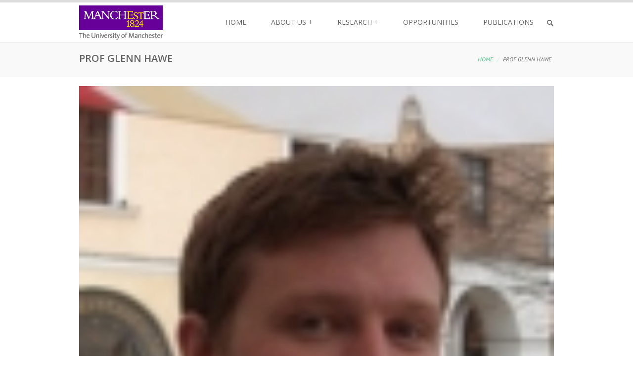

--- FILE ---
content_type: text/html; charset=UTF-8
request_url: https://www.qct.manchester.ac.uk/team/glenn-hawe/
body_size: 10807
content:

<!DOCTYPE html>
<!--[if IE 8]> <html class="ie" lang="en-US"><![endif]-->
<!--[if gt IE 8]><!--> <html lang="en-US"> <!--<![endif]-->
<head>
	<meta charset="UTF-8">
	<meta name="viewport" content="width=device-width, initial-scale=1.0">

	<title>Prof Glenn Hawe | Quantum Chemical Topology Group</title>

<link rel="pingback" href="https://www.qct.manchester.ac.uk/xmlrpc.php" />

<meta name='robots' content='max-image-preview:large' />
<link rel='dns-prefetch' href='//fonts.googleapis.com' />
<link rel="alternate" type="application/rss+xml" title="Quantum Chemical Topology Group &raquo; Feed" href="https://www.qct.manchester.ac.uk/feed/" />
<link rel="alternate" type="application/rss+xml" title="Quantum Chemical Topology Group &raquo; Comments Feed" href="https://www.qct.manchester.ac.uk/comments/feed/" />
<script type="text/javascript">
window._wpemojiSettings = {"baseUrl":"https:\/\/s.w.org\/images\/core\/emoji\/14.0.0\/72x72\/","ext":".png","svgUrl":"https:\/\/s.w.org\/images\/core\/emoji\/14.0.0\/svg\/","svgExt":".svg","source":{"concatemoji":"https:\/\/www.qct.manchester.ac.uk\/wp-includes\/js\/wp-emoji-release.min.js?ver=6.2.2"}};
/*! This file is auto-generated */
!function(e,a,t){var n,r,o,i=a.createElement("canvas"),p=i.getContext&&i.getContext("2d");function s(e,t){p.clearRect(0,0,i.width,i.height),p.fillText(e,0,0);e=i.toDataURL();return p.clearRect(0,0,i.width,i.height),p.fillText(t,0,0),e===i.toDataURL()}function c(e){var t=a.createElement("script");t.src=e,t.defer=t.type="text/javascript",a.getElementsByTagName("head")[0].appendChild(t)}for(o=Array("flag","emoji"),t.supports={everything:!0,everythingExceptFlag:!0},r=0;r<o.length;r++)t.supports[o[r]]=function(e){if(p&&p.fillText)switch(p.textBaseline="top",p.font="600 32px Arial",e){case"flag":return s("\ud83c\udff3\ufe0f\u200d\u26a7\ufe0f","\ud83c\udff3\ufe0f\u200b\u26a7\ufe0f")?!1:!s("\ud83c\uddfa\ud83c\uddf3","\ud83c\uddfa\u200b\ud83c\uddf3")&&!s("\ud83c\udff4\udb40\udc67\udb40\udc62\udb40\udc65\udb40\udc6e\udb40\udc67\udb40\udc7f","\ud83c\udff4\u200b\udb40\udc67\u200b\udb40\udc62\u200b\udb40\udc65\u200b\udb40\udc6e\u200b\udb40\udc67\u200b\udb40\udc7f");case"emoji":return!s("\ud83e\udef1\ud83c\udffb\u200d\ud83e\udef2\ud83c\udfff","\ud83e\udef1\ud83c\udffb\u200b\ud83e\udef2\ud83c\udfff")}return!1}(o[r]),t.supports.everything=t.supports.everything&&t.supports[o[r]],"flag"!==o[r]&&(t.supports.everythingExceptFlag=t.supports.everythingExceptFlag&&t.supports[o[r]]);t.supports.everythingExceptFlag=t.supports.everythingExceptFlag&&!t.supports.flag,t.DOMReady=!1,t.readyCallback=function(){t.DOMReady=!0},t.supports.everything||(n=function(){t.readyCallback()},a.addEventListener?(a.addEventListener("DOMContentLoaded",n,!1),e.addEventListener("load",n,!1)):(e.attachEvent("onload",n),a.attachEvent("onreadystatechange",function(){"complete"===a.readyState&&t.readyCallback()})),(e=t.source||{}).concatemoji?c(e.concatemoji):e.wpemoji&&e.twemoji&&(c(e.twemoji),c(e.wpemoji)))}(window,document,window._wpemojiSettings);
</script>
<style type="text/css">
img.wp-smiley,
img.emoji {
	display: inline !important;
	border: none !important;
	box-shadow: none !important;
	height: 1em !important;
	width: 1em !important;
	margin: 0 0.07em !important;
	vertical-align: -0.1em !important;
	background: none !important;
	padding: 0 !important;
}
</style>
	<link rel='stylesheet' id='wp-block-library-css' href='https://www.qct.manchester.ac.uk/wp-includes/css/dist/block-library/style.min.css?ver=6.2.2' type='text/css' media='all' />
<link rel='stylesheet' id='classic-theme-styles-css' href='https://www.qct.manchester.ac.uk/wp-includes/css/classic-themes.min.css?ver=6.2.2' type='text/css' media='all' />
<style id='global-styles-inline-css' type='text/css'>
body{--wp--preset--color--black: #000000;--wp--preset--color--cyan-bluish-gray: #abb8c3;--wp--preset--color--white: #ffffff;--wp--preset--color--pale-pink: #f78da7;--wp--preset--color--vivid-red: #cf2e2e;--wp--preset--color--luminous-vivid-orange: #ff6900;--wp--preset--color--luminous-vivid-amber: #fcb900;--wp--preset--color--light-green-cyan: #7bdcb5;--wp--preset--color--vivid-green-cyan: #00d084;--wp--preset--color--pale-cyan-blue: #8ed1fc;--wp--preset--color--vivid-cyan-blue: #0693e3;--wp--preset--color--vivid-purple: #9b51e0;--wp--preset--gradient--vivid-cyan-blue-to-vivid-purple: linear-gradient(135deg,rgba(6,147,227,1) 0%,rgb(155,81,224) 100%);--wp--preset--gradient--light-green-cyan-to-vivid-green-cyan: linear-gradient(135deg,rgb(122,220,180) 0%,rgb(0,208,130) 100%);--wp--preset--gradient--luminous-vivid-amber-to-luminous-vivid-orange: linear-gradient(135deg,rgba(252,185,0,1) 0%,rgba(255,105,0,1) 100%);--wp--preset--gradient--luminous-vivid-orange-to-vivid-red: linear-gradient(135deg,rgba(255,105,0,1) 0%,rgb(207,46,46) 100%);--wp--preset--gradient--very-light-gray-to-cyan-bluish-gray: linear-gradient(135deg,rgb(238,238,238) 0%,rgb(169,184,195) 100%);--wp--preset--gradient--cool-to-warm-spectrum: linear-gradient(135deg,rgb(74,234,220) 0%,rgb(151,120,209) 20%,rgb(207,42,186) 40%,rgb(238,44,130) 60%,rgb(251,105,98) 80%,rgb(254,248,76) 100%);--wp--preset--gradient--blush-light-purple: linear-gradient(135deg,rgb(255,206,236) 0%,rgb(152,150,240) 100%);--wp--preset--gradient--blush-bordeaux: linear-gradient(135deg,rgb(254,205,165) 0%,rgb(254,45,45) 50%,rgb(107,0,62) 100%);--wp--preset--gradient--luminous-dusk: linear-gradient(135deg,rgb(255,203,112) 0%,rgb(199,81,192) 50%,rgb(65,88,208) 100%);--wp--preset--gradient--pale-ocean: linear-gradient(135deg,rgb(255,245,203) 0%,rgb(182,227,212) 50%,rgb(51,167,181) 100%);--wp--preset--gradient--electric-grass: linear-gradient(135deg,rgb(202,248,128) 0%,rgb(113,206,126) 100%);--wp--preset--gradient--midnight: linear-gradient(135deg,rgb(2,3,129) 0%,rgb(40,116,252) 100%);--wp--preset--duotone--dark-grayscale: url('#wp-duotone-dark-grayscale');--wp--preset--duotone--grayscale: url('#wp-duotone-grayscale');--wp--preset--duotone--purple-yellow: url('#wp-duotone-purple-yellow');--wp--preset--duotone--blue-red: url('#wp-duotone-blue-red');--wp--preset--duotone--midnight: url('#wp-duotone-midnight');--wp--preset--duotone--magenta-yellow: url('#wp-duotone-magenta-yellow');--wp--preset--duotone--purple-green: url('#wp-duotone-purple-green');--wp--preset--duotone--blue-orange: url('#wp-duotone-blue-orange');--wp--preset--font-size--small: 13px;--wp--preset--font-size--medium: 20px;--wp--preset--font-size--large: 36px;--wp--preset--font-size--x-large: 42px;--wp--preset--spacing--20: 0.44rem;--wp--preset--spacing--30: 0.67rem;--wp--preset--spacing--40: 1rem;--wp--preset--spacing--50: 1.5rem;--wp--preset--spacing--60: 2.25rem;--wp--preset--spacing--70: 3.38rem;--wp--preset--spacing--80: 5.06rem;--wp--preset--shadow--natural: 6px 6px 9px rgba(0, 0, 0, 0.2);--wp--preset--shadow--deep: 12px 12px 50px rgba(0, 0, 0, 0.4);--wp--preset--shadow--sharp: 6px 6px 0px rgba(0, 0, 0, 0.2);--wp--preset--shadow--outlined: 6px 6px 0px -3px rgba(255, 255, 255, 1), 6px 6px rgba(0, 0, 0, 1);--wp--preset--shadow--crisp: 6px 6px 0px rgba(0, 0, 0, 1);}:where(.is-layout-flex){gap: 0.5em;}body .is-layout-flow > .alignleft{float: left;margin-inline-start: 0;margin-inline-end: 2em;}body .is-layout-flow > .alignright{float: right;margin-inline-start: 2em;margin-inline-end: 0;}body .is-layout-flow > .aligncenter{margin-left: auto !important;margin-right: auto !important;}body .is-layout-constrained > .alignleft{float: left;margin-inline-start: 0;margin-inline-end: 2em;}body .is-layout-constrained > .alignright{float: right;margin-inline-start: 2em;margin-inline-end: 0;}body .is-layout-constrained > .aligncenter{margin-left: auto !important;margin-right: auto !important;}body .is-layout-constrained > :where(:not(.alignleft):not(.alignright):not(.alignfull)){max-width: var(--wp--style--global--content-size);margin-left: auto !important;margin-right: auto !important;}body .is-layout-constrained > .alignwide{max-width: var(--wp--style--global--wide-size);}body .is-layout-flex{display: flex;}body .is-layout-flex{flex-wrap: wrap;align-items: center;}body .is-layout-flex > *{margin: 0;}:where(.wp-block-columns.is-layout-flex){gap: 2em;}.has-black-color{color: var(--wp--preset--color--black) !important;}.has-cyan-bluish-gray-color{color: var(--wp--preset--color--cyan-bluish-gray) !important;}.has-white-color{color: var(--wp--preset--color--white) !important;}.has-pale-pink-color{color: var(--wp--preset--color--pale-pink) !important;}.has-vivid-red-color{color: var(--wp--preset--color--vivid-red) !important;}.has-luminous-vivid-orange-color{color: var(--wp--preset--color--luminous-vivid-orange) !important;}.has-luminous-vivid-amber-color{color: var(--wp--preset--color--luminous-vivid-amber) !important;}.has-light-green-cyan-color{color: var(--wp--preset--color--light-green-cyan) !important;}.has-vivid-green-cyan-color{color: var(--wp--preset--color--vivid-green-cyan) !important;}.has-pale-cyan-blue-color{color: var(--wp--preset--color--pale-cyan-blue) !important;}.has-vivid-cyan-blue-color{color: var(--wp--preset--color--vivid-cyan-blue) !important;}.has-vivid-purple-color{color: var(--wp--preset--color--vivid-purple) !important;}.has-black-background-color{background-color: var(--wp--preset--color--black) !important;}.has-cyan-bluish-gray-background-color{background-color: var(--wp--preset--color--cyan-bluish-gray) !important;}.has-white-background-color{background-color: var(--wp--preset--color--white) !important;}.has-pale-pink-background-color{background-color: var(--wp--preset--color--pale-pink) !important;}.has-vivid-red-background-color{background-color: var(--wp--preset--color--vivid-red) !important;}.has-luminous-vivid-orange-background-color{background-color: var(--wp--preset--color--luminous-vivid-orange) !important;}.has-luminous-vivid-amber-background-color{background-color: var(--wp--preset--color--luminous-vivid-amber) !important;}.has-light-green-cyan-background-color{background-color: var(--wp--preset--color--light-green-cyan) !important;}.has-vivid-green-cyan-background-color{background-color: var(--wp--preset--color--vivid-green-cyan) !important;}.has-pale-cyan-blue-background-color{background-color: var(--wp--preset--color--pale-cyan-blue) !important;}.has-vivid-cyan-blue-background-color{background-color: var(--wp--preset--color--vivid-cyan-blue) !important;}.has-vivid-purple-background-color{background-color: var(--wp--preset--color--vivid-purple) !important;}.has-black-border-color{border-color: var(--wp--preset--color--black) !important;}.has-cyan-bluish-gray-border-color{border-color: var(--wp--preset--color--cyan-bluish-gray) !important;}.has-white-border-color{border-color: var(--wp--preset--color--white) !important;}.has-pale-pink-border-color{border-color: var(--wp--preset--color--pale-pink) !important;}.has-vivid-red-border-color{border-color: var(--wp--preset--color--vivid-red) !important;}.has-luminous-vivid-orange-border-color{border-color: var(--wp--preset--color--luminous-vivid-orange) !important;}.has-luminous-vivid-amber-border-color{border-color: var(--wp--preset--color--luminous-vivid-amber) !important;}.has-light-green-cyan-border-color{border-color: var(--wp--preset--color--light-green-cyan) !important;}.has-vivid-green-cyan-border-color{border-color: var(--wp--preset--color--vivid-green-cyan) !important;}.has-pale-cyan-blue-border-color{border-color: var(--wp--preset--color--pale-cyan-blue) !important;}.has-vivid-cyan-blue-border-color{border-color: var(--wp--preset--color--vivid-cyan-blue) !important;}.has-vivid-purple-border-color{border-color: var(--wp--preset--color--vivid-purple) !important;}.has-vivid-cyan-blue-to-vivid-purple-gradient-background{background: var(--wp--preset--gradient--vivid-cyan-blue-to-vivid-purple) !important;}.has-light-green-cyan-to-vivid-green-cyan-gradient-background{background: var(--wp--preset--gradient--light-green-cyan-to-vivid-green-cyan) !important;}.has-luminous-vivid-amber-to-luminous-vivid-orange-gradient-background{background: var(--wp--preset--gradient--luminous-vivid-amber-to-luminous-vivid-orange) !important;}.has-luminous-vivid-orange-to-vivid-red-gradient-background{background: var(--wp--preset--gradient--luminous-vivid-orange-to-vivid-red) !important;}.has-very-light-gray-to-cyan-bluish-gray-gradient-background{background: var(--wp--preset--gradient--very-light-gray-to-cyan-bluish-gray) !important;}.has-cool-to-warm-spectrum-gradient-background{background: var(--wp--preset--gradient--cool-to-warm-spectrum) !important;}.has-blush-light-purple-gradient-background{background: var(--wp--preset--gradient--blush-light-purple) !important;}.has-blush-bordeaux-gradient-background{background: var(--wp--preset--gradient--blush-bordeaux) !important;}.has-luminous-dusk-gradient-background{background: var(--wp--preset--gradient--luminous-dusk) !important;}.has-pale-ocean-gradient-background{background: var(--wp--preset--gradient--pale-ocean) !important;}.has-electric-grass-gradient-background{background: var(--wp--preset--gradient--electric-grass) !important;}.has-midnight-gradient-background{background: var(--wp--preset--gradient--midnight) !important;}.has-small-font-size{font-size: var(--wp--preset--font-size--small) !important;}.has-medium-font-size{font-size: var(--wp--preset--font-size--medium) !important;}.has-large-font-size{font-size: var(--wp--preset--font-size--large) !important;}.has-x-large-font-size{font-size: var(--wp--preset--font-size--x-large) !important;}
.wp-block-navigation a:where(:not(.wp-element-button)){color: inherit;}
:where(.wp-block-columns.is-layout-flex){gap: 2em;}
.wp-block-pullquote{font-size: 1.5em;line-height: 1.6;}
</style>
<link rel='stylesheet' id='rfbwp-styles-css' href='https://www.qct.manchester.ac.uk/wp-content/plugins/responsive-flipbook/css/style.css?ver=6.2.2' type='text/css' media='all' />
<link rel='stylesheet' id='rfbwp-page-styles-css' href='https://www.qct.manchester.ac.uk/wp-content/plugins/responsive-flipbook/css/page-styles.css?ver=6.2.2' type='text/css' media='all' />
<link rel='stylesheet' id='rs-plugin-settings-css' href='https://www.qct.manchester.ac.uk/wp-content/plugins/revslider/rs-plugin/css/settings.css?ver=4.6.3' type='text/css' media='all' />
<style id='rs-plugin-settings-inline-css' type='text/css'>
.tp-caption a{color:#ff7302;text-shadow:none;-webkit-transition:all 0.2s ease-out;-moz-transition:all 0.2s ease-out;-o-transition:all 0.2s ease-out;-ms-transition:all 0.2s ease-out}.tp-caption a:hover{color:#ffa902}.largeredbtn{font-family:"Raleway",sans-serif;font-weight:900;font-size:16px;line-height:60px;color:#fff !important;text-decoration:none;padding-left:40px;padding-right:80px;padding-top:22px;padding-bottom:22px;background:rgb(234,91,31); background:-moz-linear-gradient(top,rgba(234,91,31,1) 0%,rgba(227,58,12,1) 100%); background:-webkit-gradient(linear,left top,left bottom,color-stop(0%,rgba(234,91,31,1)),color-stop(100%,rgba(227,58,12,1))); background:-webkit-linear-gradient(top,rgba(234,91,31,1) 0%,rgba(227,58,12,1) 100%); background:-o-linear-gradient(top,rgba(234,91,31,1) 0%,rgba(227,58,12,1) 100%); background:-ms-linear-gradient(top,rgba(234,91,31,1) 0%,rgba(227,58,12,1) 100%); background:linear-gradient(to bottom,rgba(234,91,31,1) 0%,rgba(227,58,12,1) 100%); filter:progid:DXImageTransform.Microsoft.gradient( startColorstr='#ea5b1f',endColorstr='#e33a0c',GradientType=0 )}.largeredbtn:hover{background:rgb(227,58,12); background:-moz-linear-gradient(top,rgba(227,58,12,1) 0%,rgba(234,91,31,1) 100%); background:-webkit-gradient(linear,left top,left bottom,color-stop(0%,rgba(227,58,12,1)),color-stop(100%,rgba(234,91,31,1))); background:-webkit-linear-gradient(top,rgba(227,58,12,1) 0%,rgba(234,91,31,1) 100%); background:-o-linear-gradient(top,rgba(227,58,12,1) 0%,rgba(234,91,31,1) 100%); background:-ms-linear-gradient(top,rgba(227,58,12,1) 0%,rgba(234,91,31,1) 100%); background:linear-gradient(to bottom,rgba(227,58,12,1) 0%,rgba(234,91,31,1) 100%); filter:progid:DXImageTransform.Microsoft.gradient( startColorstr='#e33a0c',endColorstr='#ea5b1f',GradientType=0 )}.fullrounded img{-webkit-border-radius:400px;-moz-border-radius:400px;border-radius:400px}
</style>
<link rel='stylesheet' id='theme-style-css' href='https://www.qct.manchester.ac.uk/wp-content/themes/smartchoice/style.css?ver=6.2.2' type='text/css' media='all' />
<link rel='stylesheet' id='shortcodes-style-css' href='https://www.qct.manchester.ac.uk/wp-content/themes/smartchoice/mpc-wp-boilerplate/css/shortcodes.css?ver=6.2.2' type='text/css' media='all' />
<link rel='stylesheet' id='fancybox-style-css' href='https://www.qct.manchester.ac.uk/wp-content/themes/smartchoice/mpc-wp-boilerplate/css/fancybox.css?ver=6.2.2' type='text/css' media='all' />
<link rel='stylesheet' id='open-sans-css' href='https://fonts.googleapis.com/css?family=Open+Sans%3A300italic%2C400italic%2C600italic%2C300%2C400%2C600&#038;subset=latin%2Clatin-ext&#038;display=fallback&#038;ver=6.2.2' type='text/css' media='all' />
<link rel='stylesheet' id='pt-sans-css' href='//fonts.googleapis.com/css?family=PT+Sans%3A400%2C700%2C400italic&#038;ver=6.2.2' type='text/css' media='all' />
<link rel='stylesheet' id='mpcth-flexslider-css-css' href='https://www.qct.manchester.ac.uk/wp-content/themes/smartchoice/mpc-wp-boilerplate/css/flexslider.css?ver=6.2.2' type='text/css' media='all' />
<link rel='stylesheet' id='isotope-style-css' href='https://www.qct.manchester.ac.uk/wp-content/themes/smartchoice/mpc-wp-boilerplate/css/isotope.css?ver=6.2.2' type='text/css' media='all' />
<link rel='stylesheet' id='js_composer_custom_css-css' href='//www.qct.manchester.ac.uk/wp-content/uploads/js_composer/custom.css?ver=6.9.0' type='text/css' media='all' />
<link rel='stylesheet' id='mediaelementjs-styles-css' href='https://www.qct.manchester.ac.uk/wp-content/plugins/media-element-html5-video-and-audio-player/mediaelement/v4/mediaelementplayer.min.css?ver=6.2.2' type='text/css' media='all' />
<link rel='stylesheet' id='mediaelementjs-styles-legacy-css' href='https://www.qct.manchester.ac.uk/wp-content/plugins/media-element-html5-video-and-audio-player/mediaelement/v4/mediaelementplayer-legacy.min.css?ver=6.2.2' type='text/css' media='all' />
<link rel='stylesheet' id='mejskin-css' href='https://www.qct.manchester.ac.uk/wp-content/plugins/mediaelementjs-skin/skin/mediaelementplayer.css' type='text/css' media='all' />
<script type='text/javascript' src='https://www.qct.manchester.ac.uk/wp-includes/js/jquery/jquery.min.js?ver=3.6.4' id='jquery-core-js'></script>
<script type='text/javascript' src='https://www.qct.manchester.ac.uk/wp-includes/js/jquery/jquery-migrate.min.js?ver=3.4.0' id='jquery-migrate-js'></script>
<script type='text/javascript' src='https://www.qct.manchester.ac.uk/wp-content/plugins/responsive-flipbook/js/shortcodes.js?ver=6.2.2' id='custom-shortcodes-js'></script>
<script type='text/javascript' src='https://www.qct.manchester.ac.uk/wp-includes/js/swfobject.js?ver=2.2-20120417' id='swfobject-js'></script>
<script type='text/javascript' src='https://www.qct.manchester.ac.uk/wp-content/plugins/responsive-flipbook/js/jquery.doubletap.js?ver=6.2.2' id='jquery-doubletab-js'></script>
<script type='text/javascript' src='https://www.qct.manchester.ac.uk/wp-content/plugins/revslider/rs-plugin/js/jquery.themepunch.tools.min.js?ver=4.6.3' id='tp-tools-js'></script>
<script type='text/javascript' src='https://www.qct.manchester.ac.uk/wp-content/plugins/revslider/rs-plugin/js/jquery.themepunch.revolution.min.js?ver=4.6.3' id='revmin-js'></script>
<script type='text/javascript' src='https://www.qct.manchester.ac.uk/wp-content/themes/smartchoice/mpc-wp-boilerplate/js/raphael.min.js?ver=1' id='raphael-js'></script>
<script type='text/javascript' src='https://www.qct.manchester.ac.uk/wp-content/themes/smartchoice/mpc-wp-boilerplate/js/spin.min.js?ver=1' id='spin-loader-js'></script>
<script type='text/javascript' src='https://www.qct.manchester.ac.uk/wp-content/themes/smartchoice/mpc-wp-boilerplate/js/jquery.oembed.js?ver=1' id='jquery-oembed-js'></script>
<script type='text/javascript' src='https://www.qct.manchester.ac.uk/wp-content/themes/smartchoice/mpc-wp-boilerplate/massive-panel/js/cufon.js?ver=6.2.2' id='mpcth-custom-fonts-js'></script>
<script type='text/javascript' src='https://www.qct.manchester.ac.uk/wp-content/plugins/media-element-html5-video-and-audio-player/mediaelement/v4/mediaelement-and-player.min.js?ver=4.2.8' id='mediaelementjs-scripts-js'></script>
<link rel="https://api.w.org/" href="https://www.qct.manchester.ac.uk/wp-json/" /><link rel="EditURI" type="application/rsd+xml" title="RSD" href="https://www.qct.manchester.ac.uk/xmlrpc.php?rsd" />
<link rel="wlwmanifest" type="application/wlwmanifest+xml" href="https://www.qct.manchester.ac.uk/wp-includes/wlwmanifest.xml" />
<meta name="generator" content="WordPress 6.2.2" />
<link rel="canonical" href="https://www.qct.manchester.ac.uk/team/glenn-hawe/" />
<link rel='shortlink' href='https://www.qct.manchester.ac.uk/?p=350' />
<link rel="alternate" type="application/json+oembed" href="https://www.qct.manchester.ac.uk/wp-json/oembed/1.0/embed?url=https%3A%2F%2Fwww.qct.manchester.ac.uk%2Fteam%2Fglenn-hawe%2F" />
<link rel="alternate" type="text/xml+oembed" href="https://www.qct.manchester.ac.uk/wp-json/oembed/1.0/embed?url=https%3A%2F%2Fwww.qct.manchester.ac.uk%2Fteam%2Fglenn-hawe%2F&#038;format=xml" />
		<script type="text/javascript">
			jQuery(document).ready(function() {
				// CUSTOM AJAX CONTENT LOADING FUNCTION
				var ajaxRevslider = function(obj) {
				
					// obj.type : Post Type
					// obj.id : ID of Content to Load
					// obj.aspectratio : The Aspect Ratio of the Container / Media
					// obj.selector : The Container Selector where the Content of Ajax will be injected. It is done via the Essential Grid on Return of Content
					
					var content = "<h2>THIS IS SOME TITLE</h2><br/>";

					content += "Type:"+obj.type+"</br>";
					content += "ID:"+obj.id+"</br>";        
					content += "Aspect Ratio:"+obj.aspectratio+"</br>";  
					
					data = {};
					
					data.action = 'revslider_ajax_call_front';
					data.client_action = 'get_slider_html';
					data.token = 'bd35c7cd4a';
					data.type = obj.type;
					data.id = obj.id;
					data.aspectratio = obj.aspectratio;
					
					// SYNC AJAX REQUEST
					jQuery.ajax({
						type:"post",
						url:"https://www.qct.manchester.ac.uk/wp-admin/admin-ajax.php",
						dataType: 'json',
						data:data,
						async:false,
						success: function(ret, textStatus, XMLHttpRequest) {
							if(ret.success == true)
								content = ret.data;								
						},
						error: function(e) {
							console.log(e);
						}
					});
					
					 // FIRST RETURN THE CONTENT WHEN IT IS LOADED !!
					 return content;						 
				};
				
				// CUSTOM AJAX FUNCTION TO REMOVE THE SLIDER
				var ajaxRemoveRevslider = function(obj) {
					return jQuery(obj.selector+" .rev_slider").revkill();
				}

				// EXTEND THE AJAX CONTENT LOADING TYPES WITH TYPE AND FUNCTION
				var extendessential = setInterval(function() {
					if (jQuery.fn.tpessential != undefined) {
						clearInterval(extendessential);
						if(typeof(jQuery.fn.tpessential.defaults) !== 'undefined')
							jQuery.fn.tpessential.defaults.ajaxTypes.push({type:"revslider",func:ajaxRevslider,killfunc:ajaxRemoveRevslider,openAnimationSpeed:0.3});   
							// type:  Name of the Post to load via Ajax into the Essential Grid Ajax Container
							// func: the Function Name which is Called once the Item with the Post Type has been clicked
							// killfunc: function to kill in case the Ajax Window going to be removed (before Remove function !
							// openAnimationSpeed: how quick the Ajax Content window should be animated (default is 0.3)
					}
				},30);
			});
		</script>
		
<!--[if lte IE 10]>
	<link rel="stylesheet" href="https://www.qct.manchester.ac.uk/wp-content/themes/smartchoice/mpc-wp-boilerplate/css/ie.css"/>
<![endif]-->

<!--[if lt IE 9]>
	<script src="https://www.qct.manchester.ac.uk/wp-content/themes/smartchoice/mpc-wp-boilerplate/js/html5.js" type="text/javascript"></script>
	<link rel="stylesheet" href="https://www.qct.manchester.ac.uk/wp-content/themes/smartchoice/mpc-wp-boilerplate/css/ie8.css"/>
<![endif]-->





<style type="text/css">
	
/* ---------------------------------------------------------------- */
/*	FONTS
/* ---------------------------------------------------------------- */

	/* Menu Font */
	#mpcth_page_wrap #mpcth_nav #mpcth_menu {
			}

	/* Heading Font */
	#mpcth_page_wrap h1, #mpcth_page_wrap h2, #mpcth_page_wrap h3, #mpcth_page_wrap h4, #mpcth_page_wrap h5, #mpcth_page_wrap h6 {
			}

	/* Content Font */
	#mpcth_page_wrap {
			}

	/* Small Font */
	#mpcth_page_wrap small {
			}

	/* Content */
	#mpcth_page_wrap {
		font-size: 15px;
	}

	/* Menu */

	/* Category Filter */
	#mpcth_page_wrap .mpcth-filterable-categories a {
		font-size: 14px;
	}

	/* Read More */
	#mpcth_page_wrap .mpcth-portfolio-read-more,
	#mpcth_page_wrap .mpcth-blog-read-more {
		font-size: 14px;
	}

	/* Form Text */
	#mpcth_page_wrap #mpcth_contact_form input,
	#mpcth_page_wrap #comments #respond #commentform input,
	#mpcth_page_wrap #mpcth_contact_form textarea,
	#mpcth_page_wrap #comments #respond #commentform .comment-form-comment textarea {
		font-size: 14px;
	}

	/* Form Button */
	#mpcth_page_wrap #mpcth_contact_form #submit,
	#mpcth_page_wrap #commentform #submit {
			}

	/* Footer */
	#mpcth_page_wrap #mpcth_footer #mpcth_footer_content,
	#mpcth_page_wrap #mpcth_footer #mpcth_bottom_footer {
		font-size: 14px;
	}

	/* Footer Heading */
	#mpcth_page_wrap #mpcth_footer #mpcth_footer_content ul > li .widget_title {
		font-size: 14px;
	}

	/* Sidebar */
	#mpcth_page_wrap #mpcth_sidebar ul > li {
		font-size: 14px;
	}

	/* Sidebar Heading  */
	#mpcth_page_wrap #mpcth_sidebar li .widget_title {
		font-size: 14px;
	}

	/* Small Font Size */
	#mpcth_page_wrap #mpcth_contact_form .form-allowed-tags,
	#mpcth_page_wrap #commentform .form-allowed-tags,
	#mpcth_page_wrap #mpcth_contact_form label.error,
	#mpcth_page_wrap #commentform label.error,
	#mpcth_page_wrap #comments header.vcard,
	#mpcth_page_wrap small,
	#mpcth_page_wrap meta {
		font-size: 13px;
	}

	/* Headings */
	#mpcth_page_wrap h1 {
		font-size: 24px;
	}

	#mpcth_page_wrap h2 {
		font-size: 22px;
	}

	#mpcth_page_wrap h3 {
		font-size: 20px;
	}

	#mpcth_page_wrap h4 {
		font-size: 18px;
	}

	#mpcth_page_wrap h5 {
		font-size: 16px;
	}

	#mpcth_page_wrap h6 {
		font-size: 15px;
	}

/* ---------------------------------------------------------------- */
/*	COLORS
/* ---------------------------------------------------------------- */

	/* Global */
	#mpcth_page_wrap .mpcth-recent-posts-widget .mpcth-recent-post .mpcth-recent-posts-title,
	#mpcth_page_wrap h1, #mpcth_page_wrap h2, #mpcth_page_wrap h3, #mpcth_page_wrap h4, #mpcth_page_wrap h5, #mpcth_page_wrap h6,
	#mpcth_page_wrap h1 a, #mpcth_page_wrap h2 a, #mpcth_page_wrap h3 a, #mpcth_page_wrap h4 a, #mpcth_page_wrap h5 a, #mpcth_page_wrap h6 a {
		color: #666666;
	}


	#mpcth_page_wrap #mpcth_page_container #mpcth_page_content .mpcth-sc-client .mpcth-sc-client-content,
	/*#mpcth_page_wrap #mpcth_page_container.single-post #mpcth_page_content article.post .mpcth-post-nav > a .mpcth-sc-icon-left-open,*/
	/*#mpcth_page_wrap #mpcth_page_container.single-post #mpcth_page_content article.post .mpcth-post-nav > a .mpcth-sc-icon-right-open,*/
	#mpcth_page_wrap .mpcth-pagination a,
	#mpcth_page_wrap #mpcth_page_articles article.post small a,
	#mpcth_page_wrap {
		color: #666666;
	}



	#mpcth_page_wrap a {
		color: #48c78b;
	}

	#mpcth_page_wrap article.post small a:hover,
	#mpcth_page_wrap article.post small .zilla-likes.active:before,
	#mpcth_page_wrap article.post small .zilla-likes:hover:before,
	#mpcth_page_wrap .mpcth-pagination .current,
	#mpcth_page_wrap .mpcth-pagination a:hover {
		color: #48c78b!important;
	}

	#mpcth_page_wrap a:hover {
		color: #666666;
	}

	/*#mpcth_page_wrap ul.sub-menu {
		border-top-color: #48c78b!important;
	}*/
	
	#mpcth_page_wrap a.mpcth-alt-link {
		color: #666666;
	}

	#mpcth_page_wrap a.mpcth-alt-link:hover {
		color: #48c78b;
	}

	#mpcth_page_wrap h1 a:hover, #mpcth_page_wrap h2 a:hover, #mpcth_page_wrap h3 a:hover, #mpcth_page_wrap h4 a:hover, #mpcth_page_wrap h5 a:hover, #mpcth_page_wrap h6 a:hover {
		color: #48c78b;
	}

	/* Backgrounds */
	#mpcth_page_header_wrap {
		background: #FFFFFF;
	}
	#mpcth_page_wrap {
				background-color: #FFFFFF;
	}
	#mpcth_footer {
		background: #333333;
	}
	#mpcth_bottom_footer {
		background: #222222;
	}
	#mpcth_sidebar {
		background: #FFFFFF;
	}
	#mpcth_page_articles {
		background: #FFFFFF;
	}
	#mpcth_menu {
		background: #FFFFFF;
	}
	#mpcth_menu > ul {
		background: #FFFFFF;
	}
	#mpcth_page_articles .post {
		background: #FFFFFF!important;
	}
	#mpcth_top_widget_area {
			}

	/* Main Menu */
	#mpcth_nav #mpcth_menu .menu-item a {
		color: #666666;
		background: #FFFFFF;
	}
	#mpcth_nav #mpcth_menu .menu-item .sub-menu a {
		color: #666666;
		background: #f5f5f5;
	}
	#mpcth_nav #mpcth_menu .menu-item .sub-menu {
		border-bottom-color: #e1e1e1;
		background: #e1e1e1;
	}
	#mpcth_nav #mpcth_menu .menu-item.current-menu-item > a,
	#mpcth_nav #mpcth_menu .menu-item.current-menu-ancestor > a {
		color: #FFFFFF;
		background: #48c78b;
		border-top-color: #48c78b;
	}
	#mpcth_nav #mpcth_menu > .menu-item.current-menu-item > a,
	#mpcth_nav #mpcth_menu > .menu-item.current-menu-ancestor > a {
		color: #48c78b;
		background: #FFFFFF;
		border-top-color: #FFFFFF;
	}
	#mpcth_nav #mpcth_menu .menu-item .sub-menu .current-menu-item a {
		color: #FFFFFF;
		background: #48c78b;
	}
	#mpcth_nav #mpcth_menu .menu-item a:hover,
	#mpcth_nav #mpcth_menu .menu-item.current-menu-item a:hover,
	#mpcth_nav #mpcth_menu .menu-item.current-menu-ancestor a:hover {
		color: #48c78b;
		background: #FFFFFF;
	}
	#mpcth_nav #mpcth_menu .menu-item .sub-menu a:hover,
	#mpcth_nav #mpcth_menu .menu-item .sub-menu .current-menu-item a:hover {
		color: #FFFFFF;
		background: #48c78b;
	}

	/* Top Menu */
	#mpcth_page_header_content #mpcth_secondary_nav #mpcth_secondary_menu .menu-item a {
		color: #d6d6d6;
		background: #222222;
	}
	#mpcth_page_header_content #mpcth_secondary_nav #mpcth_secondary_menu .menu-item a:hover,
	#mpcth_page_header_content #mpcth_secondary_nav #mpcth_secondary_menu .menu-item.current-menu-item a:hover {
		color: #ffffff;
		background: #222222;
	}
	#mpcth_page_header_content #mpcth_secondary_nav #mpcth_secondary_menu .menu-item.current-menu-item a {
		color: #ffffff;
		background: #222222;
	}
	#mpcth_page_header_content #mpcth_secondary_nav_wrap {
		background: #222222;
	}
	#mpcth_page_header_content .mpcth-social-icons li a .mpcth-social-bg span {
		color: #d6d6d6;
	}
	#mpcth_page_header_content .mpcth-social-icons li a .mpcth-social-bg-over span {
		color: #ffffff;
	}

	/* Comment Form */
	#mpcth_page_wrap #mpcth_page_articles article.post-password-required form input[type=password],
	#mpcth_page_wrap #mpcth_page_articles #comments #respond #commentform .comment-form-url input,
	#mpcth_page_wrap #mpcth_page_articles #comments #respond #commentform .comment-form-email input,
	#mpcth_page_wrap #mpcth_page_articles #comments #respond #commentform .comment-form-author input,
	#mpcth_page_wrap #mpcth_page_articles #comments #respond #commentform .comment-form-comment textarea {
		color: #666666;
		background: #f5f5f5;
		border-bottom-color: #e1e1e1;
		/**/
	}

	#mpcth_page_wrap #mpcth_page_articles article.post-password-required form input[type=password]:focus,
	#mpcth_page_wrap #mpcth_page_articles #comments #respond #commentform .comment-form-url input:focus,
	#mpcth_page_wrap #mpcth_page_articles #comments #respond #commentform .comment-form-email input:focus,
	#mpcth_page_wrap #mpcth_page_articles #comments #respond #commentform .comment-form-author input:focus,
	#mpcth_page_wrap #mpcth_page_articles #comments #respond #commentform .comment-form-comment textarea:focus,
	#mpcth_page_wrap #mpcth_page_articles article.post-password-required form input[type=password]:hover,
	#mpcth_page_wrap #mpcth_page_articles #comments #respond #commentform .comment-form-url input:hover,
	#mpcth_page_wrap #mpcth_page_articles #comments #respond #commentform .comment-form-email input:hover,
	#mpcth_page_wrap #mpcth_page_articles #comments #respond #commentform .comment-form-author input:hover,
	#mpcth_page_wrap #mpcth_page_articles #comments #respond #commentform .comment-form-comment textarea:hover {
		color: #666666;
		background: #f0f0f0;
		border-bottom-color: #dcdcdc;
		/**/
	}

/*	#mpcth_page_wrap #mpcth_page_articles #comments #respond #commentform .comment-form-url input:focus,
	#mpcth_page_wrap #mpcth_page_articles #comments #respond #commentform .comment-form-email input:focus,
	#mpcth_page_wrap #mpcth_page_articles #comments #respond #commentform .comment-form-author input:focus,
	#mpcth_page_wrap #mpcth_page_articles #comments #respond #commentform .comment-form-comment textarea:focus {
							}*/
	
	#mpcth_page_wrap #mpcth_page_articles #comments #respond #commentform .comment-form-url input.error,
	#mpcth_page_wrap #mpcth_page_articles #comments #respond #commentform .comment-form-email input.error,
	#mpcth_page_wrap #mpcth_page_articles #comments #respond #commentform .comment-form-author input.error,
	#mpcth_page_wrap #mpcth_page_articles #comments #respond #commentform .comment-form-comment textarea.error {
		color: #ffffff;
		background: #FF582E;
		border-bottom-color: #eb441a;
		/**/
	}

	#mpcth_page_articles #comments .commentlist article.comment header.comment-meta span {
		color: #48c78b;
		background: #FFFFFF;
	}

	#mpcth_page_wrap #mpcth_page_articles #comments #respond #commentform label.error {
		color: #FF582E;
	}

	/* Contact Form */
	#mpcth_contact_form .mpcth-cf-form-author input,
	#mpcth_contact_form .mpcth-cf-form-email input,
	#mpcth_contact_form .mpcth-cf-form-message textarea {
		color: #666666;
		background: #f5f5f5;
		border-bottom-color: #e1e1e1;
		/**/
	}

	#mpcth_contact_form .mpcth-cf-form-author input:focus,
	#mpcth_contact_form .mpcth-cf-form-email input:focus,
	#mpcth_contact_form .mpcth-cf-form-message textarea:focus,
	#mpcth_contact_form .mpcth-cf-form-author input:hover,
	#mpcth_contact_form .mpcth-cf-form-email input:hover,
	#mpcth_contact_form .mpcth-cf-form-message textarea:hover {
		color: #666666;
		background: #f0f0f0;
		border-bottom-color: #dcdcdc;
		/**/
	}
	
/*	#mpcth_contact_form .mpcth-cf-form-author input:focus,
	#mpcth_contact_form .mpcth-cf-form-email input:focus,
	#mpcth_contact_form .mpcth-cf-form-message input:focus{
							}*/

	#mpcth_contact_form .mpcth-cf-form-author input.error,
	#mpcth_contact_form .mpcth-cf-form-email input.error,
	#mpcth_contact_form .mpcth-cf-form-message textarea.error {
		color: #ffffff;
		background: #FF582E;
		border-bottom-color: #eb441a;
		/**/
	}

	#mpcth_contact_form label.error {
		color: #FF582E;
	}

	#mpcth_contact_form .mpcth-cf-success {
		color: #48c78b;
	}

	/* Logo */
	#mpcth_page_wrap #mpcth_logo {
		margin-top: 0px;
		margin-right: 0px;
		margin-bottom: 0px;
		margin-left: 0px;
	}
	#mpcth_page_wrap #mpcth_logo h1 {
		color: #48c78b;
		background: #FFFFFF;
	}
	#mpcth_page_wrap #mpcth_logo small {
		color: #666666;
		background: #ffffff;
	}

	/* Submit Button */
	#mpcth_page_wrap #mpcth_contact_form #submit,
	#mpcth_page_wrap #mpcth_page_articles #comments #respond #commentform .form-submit #submit {
		color: #666666;
		background: #f5f5f5;
		border-bottom-color: #e1e1e1;
	}

	#mpcth_page_wrap #mpcth_contact_form #submit:hover,
	#mpcth_page_wrap #mpcth_page_articles #comments #respond #commentform .form-submit #submit:hover {
		color: #FFFFFF;
		background: #48c78b;
		border-bottom-color: #34b377;
	}

	/* Blog & Portfolio */

	#mpcth_page_wrap article.post small,
	#mpcth_page_wrap article.post small .zilla-likes .zilla-likes-count,
	#mpcth_page_wrap article.post small .zilla-likes:before,
	#mpcth_page_wrap #comments header.vcard {
		color: #CCCCCC;
	}

	#mpcth_page_wrap .zilla-likes:hover:before,
	#mpcth_page_wrap .zilla-likes.active:before,
	#mpcth_page_wrap article.post small a,
	#mpcth_page_wrap #comments header.vcard a {
		color: #48c78b;
	}

	#mpcth_page_wrap .mpcth-post-content-inside {
		background: rgba(72, 199, 139, 0.95 ) !important;
		border-bottom-color: #34b377 !important;
	}

	#mpcth_page_wrap article.post small a:hover,
	#mpcth_page_wrap #comments header.vcard a:hover {
		color: #666666;
	}

	#mpcth_page_wrap #mpcth_page_articles article.post-password-required form input[type=submit],
	#mpcth_page_wrap #mpcth_page_articles article.post a.mpcth-portfolio-read-more,
	#mpcth_page_wrap #mpcth_page_articles article.post a.mpcth-blog-read-more {
		color: #666666;
		background: #F5F5F5;
		border-bottom-color: #e1e1e1;
	}

	#mpcth_page_wrap #mpcth_page_articles article.post-password-required form input[type=submit]:hover,
	#mpcth_page_wrap #mpcth_page_articles article.post a.mpcth-portfolio-read-more:hover,
	#mpcth_page_wrap #mpcth_page_articles article.post a.mpcth-blog-read-more:hover {
		color: #FFFFFF;
		background: #48C78B;
		border-bottom-color: #34b377;
	}

	#mpcth_page_wrap #mpcth-lm {
		color: #666666;
		background: #F5F5F5;
		border-bottom-color: #e1e1e1;
	}
	#mpcth_page_wrap #mpcth-lm:hover {
		color: #FFFFFF;
		background: #48C78B;
		border-bottom-color: #34b377;
	}

	#mpcth_page_wrap .blog-post .mpcth-post-thumbnail a.mpcth-fancybox {
		color: #FFFFFF;
		background: #48C78B;
		/*border-bottom-color: #34b377;
*/
	}

	#mpcth_page_content .mpcth-filterable-categories ul li {
		background-color: #FFFFFF;
	}	

	#mpcth_page_content .mpcth-filterable-categories ul li a {
		color: #666666;
	}

	#mpcth_page_content .mpcth-filterable-categories ul li.active
	#mpcth_page_content .mpcth-filterable-categories ul li:hover {
		background-color: #FFFFFF;
	}

	#mpcth_page_content .mpcth-filterable-categories ul li.active a,
	#mpcth_page_content .mpcth-filterable-categories ul li:hover a {
		color: #48C78B;
	}

	/* Other */
	#mpcth_page_wrap hr {
		background-color: #EEEEEE;
	}

	#mpcth_page_wrap #mpcth_top_widget_area > ul > li a:hover {
		color: #666666;
	
	}

	#mpcth_page_wrap h1, #mpcth_page_wrap h2, #mpcth_page_wrap h3, #mpcth_page_wrap h4, #mpcth_page_wrap h5,
	#mpcth_page_header_wrap, #mpcth_page_heading  {
	border-color: #EEEEEE!important;
	}

	#mpcth_page_wrap #mpcth_sidebar ul.parent_menu_item > li,
	#mpcth_page_wrap #mpcth_sidebar ul.parent_menu_item > li a {
		color: #666666;
	
	}

	#mpcth_page_wrap #mpcth_sidebar ul.parent_menu_item > li a:hover {
		color: #666666;
	
	}

	#mpcth_page_wrap #mpcth_top_widget_area > ul > li .widget_title {
			}

	#mpcth_page_wrap #mpcth_top_widget_area > ul > li,
	#mpcth_page_wrap #mpcth_top_widget_area > ul > li a {
			
	}

	#mpcth_page_wrap #mpcth_top_widget_area > ul > li a:hover {
		color: #666666;
	
	}


	#mpcth_page_wrap #mpcth_footer > #mpcth_footer_content .widget_title {
		color: #FFFFFF!important;
	}

	#mpcth_page_wrap #mpcth_footer > #mpcth_bottom_footer,
	#mpcth_page_wrap #mpcth_footer > #mpcth_bottom_footer .mpcth-social-icons a .mpcth-social-bg > span {
		color: #d6d6d6!important;
	}

	#mpcth_page_wrap #mpcth_footer > #mpcth_footer_content p,
	#mpcth_page_wrap #mpcth_footer > #mpcth_footer_content li,
	#mpcth_page_wrap #mpcth_footer > #mpcth_footer_content > ul > li,
	#mpcth_page_wrap #mpcth_footer > #mpcth_footer_content > ul > li a {
			
	}

	#mpcth_page_wrap #mpcth_footer > #mpcth_footer_content > ul > li a:hover {
		color: #666666;
	
	}

	#mpcth_page_wrap .mpcth-social-bg {
			}

	#mpcth_page_wrap #mpcth_page_container #mpcth_page_content .mpcth-sc-team-member .mpcth-sc-team-member-social > a {
		color: #CCCCCC;
	}
	#mpcth_page_wrap #mpcth_page_container #mpcth_page_content .mpcth-sc-team-member .mpcth-sc-team-member-social > a:hover {
		color: #48c78b;
	}

	#mpcth_page_wrap .widget_nav_menu a {
		color: #666666;
	}
	#mpcth_page_wrap #mpcth_footer > #mpcth_footer_content .widget_nav_menu a {
			}
	#mpcth_page_wrap #mpcth_footer > #mpcth_footer_content .widget_nav_menu a:hover,
	#mpcth_page_wrap  .widget_nav_menu a:hover {
		color: #48c78b;
	}
	#mpcth_page_wrap .widget_nav_menu .current-menu-item a {
		color: #48c78b;
	}
	#mpcth_page_wrap  .widget_nav_menu .current-menu-item a:hover {
		color: #666666;
	}

	#mpcth_page_wrap #mpcth_nav #mpcth_menu > li > a:before,
	#mpcth_page_wrap #mpcth_page_articles .mpcth-post-tags a {
		color: #CCCCCC;
	}
	#mpcth_page_wrap #mpcth_page_articles .mpcth-post-tags a:hover {
		color: #48c78b;
	}

	#mpcth_page_wrap .mpcth-sc-icon-divider .mpcth-sc-icon-divider-button:after,
	#mpcth_page_wrap .mpcth-sc-icon-divider .mpcth-sc-icon-divider-button a {
		color: #666666;
	}

	#mpcth_page_wrap .mpcth-sc-icon-divider .mpcth-sc-icon-divider-button:hover:after,
	#mpcth_page_wrap .mpcth-sc-icon-divider .mpcth-sc-icon-divider-button:hover a {
		color: #48c78b;
	}

	/* Color Border */
	#mpcth_page_wrap #mpcth_page_articles #comments .commentlist article.comment .comment-fold,
	#mpcth_page_wrap #mpcth_page_articles article.post .mpcth-post-date,
	#mpcth_page_wrap .mpcth-sc-author-image,
	#mpcth_page_wrap #mpcth_page_articles #comments #mpcth_comments_nav > a,
	#mpcth_page_wrap #mpcth_page_container article.portfolio .mpcth-post-nav > a,
	#mpcth_page_wrap #mpcth_page_container #mpcth_page_content .mpcth-sc-share-count > div,
	#mpcth_page_wrap #mpcth_page_container.single-post #mpcth_page_content article.post .mpcth-post-nav > a {
		color: #666666;
		background: #F5F5F5 !important;
		border-bottom-color: #e1e1e1 !important;
	}
	#mpcth_page_wrap #mpcth_page_articles #comments .commentlist article.comment .comment-fold:hover,
	#mpcth_page_wrap #mpcth_page_articles #comments #mpcth_comments_nav > a:hover,
	#mpcth_page_wrap #mpcth_page_container article.portfolio .mpcth-post-nav > a:hover,
	#mpcth_page_wrap #mpcth_page_container #mpcth_page_content .mpcth-sc-share-count > div:hover,
	#mpcth_page_wrap #mpcth_page_container.single-post #mpcth_page_content article.post .mpcth-post-nav > a:hover {
		background: #48c78b !important;
		border-bottom-color: #34b377 !important;
	}

	#mpcth_page_wrap #mpcth_page_container.blog-type-compressed #mpcth_page_articles article.blog-post:hover > header .mpcth-post-format-icon {
		color: #48c78b !important;
	}
	#mpcth_page_wrap #mpcth_page_container.blog-type-compressed article.blog-post:hover > header {
		background: #48c78b;
	}

	#mpcth_page_wrap #mpcth_page_container #mpcth_page_content .wpb_tour a:hover,
	#mpcth_page_wrap #mpcth_page_container #mpcth_page_content .wpb_tabs .wpb_tabs_nav a:hover,
	#mpcth_page_wrap #mpcth_page_container #mpcth_page_content .wpb_toggle:hover,
	#mpcth_page_wrap #mpcth_page_container #mpcth_page_content .wpb_accordion_section .wpb_accordion_header:hover,
	#mpcth_page_wrap #mpcth_page_container #mpcth_page_content .wpb_tour .ui-tabs-active a,
	#mpcth_page_wrap #mpcth_page_container #mpcth_page_content .wpb_tabs .wpb_tabs_nav .ui-tabs-active a,
	#mpcth_page_wrap #mpcth_page_container #mpcth_page_content .wpb_toggle.wpb_toggle_title_active,
	#mpcth_page_wrap #mpcth_page_container #mpcth_page_content .wpb_accordion_section .wpb_accordion_header.ui-accordion-header-active {
		color: #48c78b;
		border-bottom-color: #48c78b !important;
	}
	#mpcth_page_wrap #mpcth_page_container #mpcth_page_content .wpb_accordion_section .wpb_accordion_header a:hover,
	#mpcth_page_wrap #mpcth_page_container #mpcth_page_content .wpb_accordion_section .wpb_accordion_header.ui-accordion-header-active a {
		color: #48c78b;
	}

	#mpcth_header_divider_block {
		background: #48c78b;
	}


	#mpcth_page_heading_wrap {
		background: #F9F9F9;
	}

	#mpcth_page_wrap #mpcth_page_container .mpcth-twitter-widget .mpcth-twitter-wrap .tweet .header a,
	#mpcth_page_wrap #mpcth_page_container .mpcth-twitter-widget .mpcth-twitter-wrap .tweet .permalink {
		color: #666666;
	}
	#mpcth_page_wrap #mpcth_page_container .mpcth-twitter-widget .mpcth-twitter-wrap .tweet .header a:hover,
	#mpcth_page_wrap #mpcth_page_container .mpcth-twitter-widget .mpcth-twitter-wrap .tweet .permalink:hover {
		color: #48c78b;
	}

	#mpcth_page_header_content #mpcth_header_divider {
		background: #dddddd;
	}
	#mpcth_page_header_content #mpcth_header_divider #mpcth_header_divider_block {
		background: #48c78b;
	}

	
</style>
<meta name="generator" content="Powered by WPBakery Page Builder - drag and drop page builder for WordPress."/>
<noscript><style> .wpb_animate_when_almost_visible { opacity: 1; }</style></noscript></head>
<body class="team-template-default single single-team postid-350 single-format-standard wpb-js-composer js-comp-ver-6.9.0 vc_responsive">
	<div id="mpcth_page_wrap" class="mpcth-layout-fixed mpcth-reponsive">
		<header id="mpcth_page_header_wrap">
			<div id="mpcth_page_header_content">
				<div id="mpcth_secondary_nav_wrap"><div id="mpcth_secondary_nav_holder"><ul class="mpcth-social-icons"></ul><div class="mpcth-clear-fix"></div></div></div><div id="mpcth_header_divider"><div id="mpcth_header_divider_block"></div></div><div id="mpcth_header_middle_wrap"><div id="mpcth_logo_wrap"><a id="mpcth_logo" href="https://www.qct.manchester.ac.uk"><img src="http://www.qct.manchester.ac.uk/wp-content/uploads/2014/11/university-13.png" alt="Logo" data-retina=""></a><div class="mpcth-clear-fix"></div></div><nav id="mpcth_nav" class="mpcth-visible-desktop"><ul id="mpcth_menu" class="menu"><li id="menu-item-90" class="menu-item menu-item-type-post_type menu-item-object-page menu-item-home menu-item-90"><a href="https://www.qct.manchester.ac.uk/">Home</a></li>
<li id="menu-item-158" class="menu-item menu-item-type-post_type menu-item-object-page menu-item-has-children menu-item-158"><a href="https://www.qct.manchester.ac.uk/about-us/">About Us</a>
<ul class="sub-menu">
	<li id="menu-item-172" class="menu-item menu-item-type-post_type menu-item-object-page menu-item-172"><a href="https://www.qct.manchester.ac.uk/about-us/people/">People</a></li>
</ul>
</li>
<li id="menu-item-573" class="menu-item menu-item-type-post_type menu-item-object-page menu-item-has-children menu-item-573"><a href="https://www.qct.manchester.ac.uk/research/">Research</a>
<ul class="sub-menu">
	<li id="menu-item-147" class="menu-item menu-item-type-post_type menu-item-object-page menu-item-147"><a href="https://www.qct.manchester.ac.uk/research/current-themes/">Current Themes</a></li>
	<li id="menu-item-146" class="menu-item menu-item-type-post_type menu-item-object-page menu-item-146"><a href="https://www.qct.manchester.ac.uk/research/legacy-themes/">Legacy Themes</a></li>
	<li id="menu-item-125" class="menu-item menu-item-type-post_type menu-item-object-page menu-item-125"><a href="https://www.qct.manchester.ac.uk/research/literature-presentations/">Literature Presentations</a></li>
</ul>
</li>
<li id="menu-item-113" class="menu-item menu-item-type-post_type menu-item-object-page menu-item-113"><a href="https://www.qct.manchester.ac.uk/opportunities/">Opportunities</a></li>
<li id="menu-item-96" class="menu-item menu-item-type-post_type menu-item-object-page menu-item-96"><a href="https://www.qct.manchester.ac.uk/publications/">Publications</a></li>
</ul><div class="mpcth-clear-fix"></div></nav><!-- end #mpcth_nav --><div class="mpcth-search-wrap">
<form method="get" id="searchform" action="https://www.qct.manchester.ac.uk/">
	<input type="text" class="field mpcth-search" name="s" id="s" placeholder="Search..."/>
	<input type="submit" class="submit" name="submit" id="searchsubmit" value="Search"/>
</form>
<div class="mpcth-search-block"><span class="mpcth-sc-icon-search"></span></div></div></div> <!-- end menu -->
			</div> <!-- end #mpcth_page_header_content -->
		</header><!-- end #mpcth_page_header_wrap -->

		<div id="mpcth_menu_spacer"></div>

		
					<div id="mpcth_page_heading_wrap">
				<div id="mpcth_page_heading">
					<div class="mpcth-page-headings">
						<h3 class="mpcth-page-heading">Prof Glenn Hawe</h3>
						<h5 class="mpcth-page-subheading"></h5>
					</div>

					<span class="mpcth-page-heading-right-side">
													<a href="/">Home</a> <span class="mpcth-header-devider">/</span> Prof Glenn Hawe
											</span>
				</div>
			</div>
		
<div id="mpcth_page_container" class="mpcth-sidebar-none single-team">
	<!-- Display menu on the side and logo (if set in settings ) -->
	
<!-- Menu on the side of a page -->
<!-- End Menu on the side -->
	<div id="mpcth_page_content">
		<div id="mpcth_page_articles" class="mpcth-single-post">
						<article id="post-350"  class="blog-post mpcth-team-member post-350 team type-team status-publish format-standard has-post-thumbnail hentry mpcth_team_role-post-doc" >
				<div id="mpcth_post_wrap">
					<div class="mpcth-post-content">
						<div id="mpcth_sc_team_member_dPvAl" class="mpcth-sc-team-member mpcth-sc-team-member-bars mpcth-waypoint-trigger"><div class="mpcth-sc-team-member-info"><header><img width="100" height="120" src="https://www.qct.manchester.ac.uk/wp-content/uploads/2015/03/glenn.jpg" class="attachment-mpcth-post-thumbnails-col-1 size-mpcth-post-thumbnails-col-1 wp-post-image" alt="" decoding="async" /><h4>Prof Glenn Hawe</h4><p class="mpcth-sc-icon-vcard">Post-doc</p></header></div><h6 class="mpcth-sc-team-member-skills-info">Skills</h6><div class="mpcth-sc-team-member-skills"><div class="mpcth-clear-fix"></div></div><div class="mpcth-sc-team-member-social"></div><div class="mpcth-sc-team-member-shadow"></div></div><style>#mpcth_sc_team_member_dPvAl.mpcth-sc-team-member { background: ; }
#mpcth_sc_team_member_dPvAl.mpcth-sc-team-member .mpcth-sc-team-member-skills .mpcth-sc-team-member-skill { color: ; }
#mpcth_sc_team_member_dPvAl.mpcth-sc-team-member .mpcth-sc-team-member-skills .mpcth-sc-team-member-skill-value-wrap { background: ; }
#mpcth_sc_team_member_dPvAl.mpcth-sc-team-member .mpcth-sc-team-member-skills .mpcth-sc-team-member-skill-value { background: ; }
</style>					</div>

					<!-- Required by wordpress -->
					<div class="mpcth-clear-fix"></div>
										
					
					
										<nav id="mpcth_post_navigation">
						<span class="mpcth-prev-post-link">
							<span class="mpcth-post-navigation-icon mpcth-sc-icon-left-open"></span><a href="https://www.qct.manchester.ac.uk/team/mike-darley/" rel="prev">Previous post</a>						</span>
						<span class="mpcth-next-post-link">
							<a href="https://www.qct.manchester.ac.uk/team/majeed-shaik/" rel="next">Next post</a><span class="mpcth-post-navigation-icon mpcth-sc-icon-right-open"></span>						</span>
						<div class="mpcth-clear-fix"></div>
					</nav>
					
				</div><!-- end #mpcth_post_wrap -->

							</article>
							</div> <!-- end #mpcth_page_articles -->
	</div><!-- end #mpcth_page_content -->

		<div class="mpcth-clear-fix"></div>
</div><!-- #mpcth_page_container -->


<footer id="mpcth_footer" class="mpcth-footer-toggleable">
			<div id="mpcth_footer_toggleable_info">hover to display footer</div>		<div id="mpcth_footer_content" class="mpcth-footer-hidden">
			<div id="mpcth_footer_widgets">
				<ul class="mpcth-widget-column mpcth-widget-columns-3 mpcth-widget-column-first"><li id="text-3" class="widget widget_first widget_3 widget_text"><h5 class="widget_title footer_widget_title">Our Address</h5>			<div class="textwidget"><p>Department of Chemistry<br />
The University of Manchester<br />
Oxford Road<br />
Manchester M13 9PL<br />
United Kingdom</p>
</div>
		</li></ul><ul class="mpcth-widget-column mpcth-widget-columns-3"><li id="text-4" class="widget widget_3 widget_text"><h5 class="widget_title footer_widget_title">Contact Us</h5>			<div class="textwidget"><p>Phone: +44 161 3064511<br />
<a href="mailto:Paul.Popelier@manchester.ac.uk">Paul.Popelier@manchester.ac.uk</a></p>
</div>
		</li></ul><ul class="mpcth-widget-column mpcth-widget-columns-3 mpcth-widget-column-last"><li id="text-6" class="widget widget_last widget_3 widget_text"><h5 class="widget_title footer_widget_title"> </h5>			<div class="textwidget"><p><a href="https://www.manchester.ac.uk/disclaimer/" target="_blank" rel="noopener">Disclaimer</a><br />
<a href="https://www.manchester.ac.uk/discover/privacy-information/data-protection/" target="_blank" rel="noopener">Data Portection</a><br />
<a href="https://www.manchester.ac.uk/copyright/" target="_blank" rel="noopener">Copyright notice</a><br />
<a href="https://www.chemistry.manchester.ac.uk/web-accessibility/" target="_blank" rel="noopener">Accessibility</a><br />
<a href="https://www.manchester.ac.uk/discover/privacy-information/freedom-information/" target="_blank" rel="noopener">Freedom of information</a></p>
</div>
		</li></ul>			</div>
			<div class="mpcth-clear-fix"></div>
		</div>
	
			<div id="mpcth_bottom_footer">
			<div id="mpcth_bottom_footer_content">
				<span class="mpcth-footer-copyright">Copyright Quantum Chemical Topology Group 2023</span>

				<ul class="mpcth-social-icons">

					
											
											
											
											
											
											
											
											
											
											
											
											
											
											
											
															</ul>
			</div>
		</div><!-- end #mpcth_bottom_footer -->
	
			<script>
			(function(i,s,o,g,r,a,m){i['GoogleAnalyticsObject']=r;i[r]=i[r]||function(){(i[r].q=i[r].q||[]).push(arguments)},i[r].l=1*new Date();a=s.createElement(o),m=s.getElementsByTagName(o)[0];a.async=1;a.src=g;m.parentNode.insertBefore(a,m)})(window,document,'script','//www.google-analytics.com/analytics.js','ga');ga('create', 'UA-60844385-1', 'auto');ga('send', 'pageview');		</script>
	</footer><!-- end #mpcth_footer -->

</div><!-- end #mpcth_page_wrap -->
	<script type='text/javascript' src='https://www.qct.manchester.ac.uk/wp-includes/js/comment-reply.min.js?ver=6.2.2' id='comment-reply-js'></script>
<script type='text/javascript' src='https://www.qct.manchester.ac.uk/wp-content/plugins/responsive-flipbook/js/jquery.easing.1.3.js?ver=6.2.2' id='jquery-easing-js'></script>
<script type='text/javascript' src='https://www.qct.manchester.ac.uk/wp-includes/js/jquery/jquery.color.min.js?ver=2.2.0' id='jquery-color-js'></script>
<script type='text/javascript' src='https://www.qct.manchester.ac.uk/wp-content/themes/smartchoice/mpc-wp-boilerplate/js/html5.js?ver=6.2.2' id='html5-js'></script>
<script type='text/javascript' src='https://www.qct.manchester.ac.uk/wp-content/themes/smartchoice/mpc-wp-boilerplate/js/mpcth-theme.js?ver=1.0' id='mpcth-theme-js-js'></script>
<script type='text/javascript' src='https://www.qct.manchester.ac.uk/wp-content/themes/smartchoice/mpc-wp-boilerplate/js/mpcth-shortcodes.js?ver=1.0' id='mpcth-shortcodes-js-js'></script>
<script type='text/javascript' src='https://www.qct.manchester.ac.uk/wp-content/themes/smartchoice/mpc-wp-boilerplate/js/jquery.waypoints.min.js?ver=2.0.2' id='jquery-waypoints-js'></script>
<script type='text/javascript' src='https://www.qct.manchester.ac.uk/wp-content/themes/smartchoice/mpc-wp-boilerplate/js/jquery.fancybox.js?ver=1.3.4' id='jquery-fancybox-js'></script>
<script type='text/javascript' src='https://www.qct.manchester.ac.uk/wp-content/themes/smartchoice/mpc-wp-boilerplate/js/jquery.validate.min.js?ver=1.8.1' id='jquery-validate-js'></script>
<script type='text/javascript' src='https://www.qct.manchester.ac.uk/wp-content/themes/smartchoice/mpc-wp-boilerplate/js/jquery.flexslider-min.js?ver=1.0' id='mpcth-flexslider-js-js'></script>
<script type='text/javascript' id='mpcth-js-js-extra'>
/* <![CDATA[ */
var ajaxurl = "https:\/\/www.qct.manchester.ac.uk\/wp-admin\/admin-ajax.php";
/* ]]> */
</script>
<script type='text/javascript' src='https://www.qct.manchester.ac.uk/wp-content/themes/smartchoice/mpc-wp-boilerplate/js/mpcth-functions.js?ver=1.0' id='mpcth-js-js'></script>
<script type='text/javascript' src='https://www.qct.manchester.ac.uk/wp-content/themes/smartchoice/mpc-wp-boilerplate/js/imagesloaded.pkgd.min.js?ver=2.0' id='imagesLoaded-js'></script>
<script type='text/javascript' src='https://www.qct.manchester.ac.uk/wp-content/plugins/js_composer/assets/lib/bower/isotope/dist/isotope.pkgd.min.js?ver=6.9.0' id='isotope-js'></script>
</body>
</html>


--- FILE ---
content_type: text/css
request_url: https://www.qct.manchester.ac.uk/wp-content/plugins/responsive-flipbook/css/style.css?ver=6.2.2
body_size: 3136
content:
/*-----------------------------------------------------------------------------------*/
/*	Project Name: Responsive Flip Book powered by jQuery
/*	Author: MassivePixelCreation
/*	Author URI: http://www.blog.mpcreation.pl
/*	Version: 1.3
/*-----------------------------------------------------------------------------------*/

/*-----------------------------------------------------------------------------------*/
/*	Main Styles
/*-----------------------------------------------------------------------------------*/

html {
	image-rendering: optimizeQuality;
}

.flipbook-container {
	position: relative;
	margin: auto;
	width: 100%;
	z-index: 2;
	height: 100%; /* flip book container height */
	background: url('../images/loader.gif') no-repeat center center;
}

.flipbook {
	position: relative;
	width: 700px; /* flip book width with border */
	height: 500px; /* flip book height with border */
	opacity: 1;
	z-index: 10;
	
}

#flipbook-1 .turn-page {
	width: 350px; /* single page width with border */
	height: 500px; /* single page height with border */
	background-size: 100% 100%;
	background: black; /* border color */
}

div.flipbook div.fb-page {
	width: 100%;
	height: 100%;
}


div.flipbook div.fb-page div.page-content {
	width: 345px; /* width of the height of the single page minus the border */
	height: 490px;
	margin: 5px 0px; /* Specifies Borderd */
}

div.flipbook div.turn-page-wrapper {
	position: relative;
	overflow: hidden;
}

div.flipbook div.turn-page-wrapper > div {
 	pointer-events: none; 
}

div.flipbook div.page-transition.last div.page-content,
div.flipbook div.page-transition.even div.page-content,
div.flipbook div.turn-page-wrapper.odd div.page-content {
	margin-left: 0px;
	margin-right: 5px; /* Specifies Borderd */
}

div.flipbook div.turn-page-wrapper.first div.page-content {
	margin-right: 5px;
	margin-left: 0px; /* Specifies Borderd */
}

div.flipbook div.page-transition.first div.page-content,
div.flipbook div.page-transition.odd div.page-content,
div.flipbook div.turn-page-wrapper.even div.page-content,
div.flipbook div.turn-page-wrapper.last div.page-content {
	margin-left: 5px; /* Specifies Borderd */
}

div.flipbook img.bg-img.zoom-large {
	opacity: 0;
	display: none;
}

div.flipbook-container div.page-content img.bg-img {
	position: absolute; 
	left: 0px; 
	top:0px; 
	margin-top: 10px;
	max-width: 100%!important;
	visibility: hidden;
}

div.flipbook-container div.page-content.last img.bg-img,
div.flipbook-container div.page-content.even img.bg-img {
	left: 10px; 
}

div.flipbook-container div.single.page-content > div.container,
div.flipbook-container div.single div.page-content > div.container {
	overflow: visible;
}

div.flipbook-container div.double.page-content > div.container,
div.flipbook-container div.double div.page-content > div.container {
	position: relative;
	top: 0px;
	left: 0px;
	width: 200%;
	height: 100%;
}

div.flipbook-container div.double.page-content.odd > div.container,
div.flipbook-container div.double div.page-content.odd > div.container {
	margin-left: -100%;
}

div.flipbook-container div.container > div.page-html,
div.flipbook-container div.container > div.page-html {
	position: relative;
	z-index: 10;
	pointer-events: all;
}

div.flipbook-container div.double.page-content div.left,
div.flipbook-container div.double div.page-content div.left {
	float: left; 
	width: 50%;
	padding: 3%;
	box-sizing: border-box;
	-webkit-box-sizing: border-box;
	-moz-box-sizing: border-box;
	/*height: 100%;*/
}

div.flipbook-container div.double.page-content div.right,
div.flipbook-container div.double div.page-content div.right {
	float: right; 
	width: 50%;
	padding: 3%;
	box-sizing: border-box;
	-webkit-box-sizing: border-box;
	-moz-box-sizing: border-box;
	/*height: 100%;*/
}

/*-----------------------------------------------------------------------------------*/
/*	Flip Book Shadows
/*-----------------------------------------------------------------------------------*/

.flipbook div.fb-inside-shadow-right {
	position: absolute;
	overflow: hidden;
	width: 345px;
	height: 490px;
	top: 5px;
	left: 0px;
	z-index: 10;
	background: transparent url('../images/inner-shadow-right.png');
	pointer-events: none;
	background-size: 100%;
}

.flipbook div.fb-inside-shadow-left {
	position: absolute;
	overflow: hidden;
	width: 345px;
	height: 490px;
	top: 5px;
	right: 0px;
	z-index: 10;
	background: transparent url('../images/inner-shadow-left.png');
	pointer-events: none;
	background-size: 100%;
}

.flipbook div.fb-page-edge-shadow-right {
	position: absolute;
	width: 2px;
	height: 490px;
	top: 10px;
	right: 10px;
	z-index: 20;
	background: transparent url('../images/edge-page-shadow-right.jpg');
}

.flipbook div.fb-page-edge-shadow-left {
	position: absolute;
	width: 2px;
	height: 490px;
	top: 10px;
	left: 10px;
	z-index: 11!important;
	background: transparent url('../images/edge-page-shadow-left.jpg');
}

/* shadows under flip book */

.flipbook div.fb-shadow-top-right,
.flipbook div.fb-shadow-top-left,
.flipbook div.fb-shadow-bottom-right,
.flipbook div.fb-shadow-bottom-left {
	background: url('../images/page-curve-shadow.png') no-repeat;
	background-size: 100% 100%;
	width: 355px;
	height: 56px;
	display: inline-block;
	position: absolute;
	opacity: 0;
	z-index: 0!important;
}

.flipbook div.fb-shadow-bottom-left {
	left: 0px;
	bottom: -14px;
}

.flipbook div.fb-shadow-bottom-right {
	right: 0px;
	bottom: -14px;
}

.flipbook div.fb-shadow-top-left {
	left: 0px;
	top: -12px;
}

.flipbook div.fb-shadow-top-right {
	right: 0px;
	top: -12px;
}

/*-----------------------------------------------------------------------------------*/
/*	Zoom
/*-----------------------------------------------------------------------------------*/

.flipbook-container div.zoomed {
	position: absolute;
	top: 0;
	left: 0;
	margin: auto;
	overflow: hidden;
	z-index: 30;
	border: 10px solid #ECECEC;
	border-radius: 10px;
	box-shadow: 0 0 0 1px #D0D0D0;
}

.flipbook-container div.zoomed-shadow {
	position: absolute;
	margin: auto;
	background: url('../images/zoom-overlay.png') no-repeat;
	background-size: 100% 100%;
	z-index: 41;
	pointer-events: none;
	opacity: 0.2;
}

.flipbook-container div.zoomed.double.odd {
	margin-left: 0px!important;
}

/* Video Player */
.flipbook-container div.video video,
.flipbook-container div.video object {
	position: relative;
	z-index: 15;
	display: block;
	pointer-events: all;
	margin: 0px auto;
}

.flipbook-container div.showall-shadow-top,
.flipbook-container div.showall-shadow-bottom,
.flipbook-container div.zoomed-shadow-top,
.flipbook-container div.zoomed-shadow-bottom {
	position: absolute;
	z-index: 20;
	opacity: 0;
	height: 55px;
	background-size: 100% 55px!important;
	background: transparent url('../images/shadow-big.png') no-repeat;
}

.flipbook-container div.showall-shadow-top,
.flipbook-container div.showall-shadow-bottom {
	height: 55px;
}

.flipbook-container div.zoomed-nav {
	width: 100%;
	position: relative;
}
.flipbook-container div.zoomed-nav a {
	position: absolute;
	top: 0;
	display: block;
	width: 37px;
	height: 37px;
	background: #eee;
}
.flipbook-container div.zoomed-nav .previous-page {
	left: 0;
	background: url('../images/ui/mobile/icon-prev.png') no-repeat center center;
	
	-webkit-transition: background 0.25s ease-out;
}
.flipbook-container div.zoomed-nav .previous-page:hover {
	background-position: -5px center;
}
.flipbook-container div.zoomed-nav .next-page {
	right: 0;
	background: url('../images/ui/mobile/icon-next.png') no-repeat center center;

	-webkit-transition: background 0.25s ease-out;
}
.flipbook-container div.zoomed-nav .next-page:hover {
	background-position: 5px center;
}

/*-----------------------------------------------------------------------------------*/
/*	Flip Book Zoom-Out
/*-----------------------------------------------------------------------------------*/

.fb-zoom-out {
	text-align: center;
	cursor: pointer;
	margin: -40px auto -47px auto;
	visibility: hidden;

	width: 86px;
	height: 86px;
	background: red;
	background: transparent url('../images/ui/mobile/b-round.png') no-repeat;
}
.fb-zoom-out:hover {
	background: transparent url('../images/ui/mobile/b-round-hover.png') no-repeat;
}
.fb-zoom-out .fb-zoom-out-icon {
	display: inline-block;
	width: 37px;
	height: 77px;
	background: transparent url('../images/ui/mobile/icon-zoom.png') no-repeat center bottom;
}

/*-----------------------------------------------------------------------------------*/
/*	Flip Book Navigation
/*-----------------------------------------------------------------------------------*/

.fb-nav {
	position: relative;
	margin: 0px auto 0px auto;
	display: block;
	top: -100px;
	opacity: 0;
	z-index: 1;
	overflow: hidden;
}

.fb-nav.stacked {
	width: 370px;
}

.fb-nav.spread {
	width: 400px;
}

.fb-nav ul {
	position: relative;
	overflow: hidden;
	width: 100%;
	margin-left: 0px;
	padding-left: 0px;
}

.fb-nav.spread ul {
	margin-left: 0px;
}

.fb-nav.stacked.small ul {
	margin-top: 16px;
}

.fb-nav ul li {
	position: relative;
	float: left;
	list-style: none;
	margin-right: 0px;
	cursor: pointer;
	text-indent: -9999px;
	margin-left: 0px;
}

.fb-nav ul li.last {
	margin-right: 0px;
}

/* UI regular state */

div.mobile.round span.button,
div.mobile.round span.button-over,
.fb-nav ul li span.button-over,
.fb-nav ul li span.button {
	position: absolute;
	top: 0px;
	left: 0px;
	height: 86px;
	display: inline-block;
	z-index: 1;
	cursor: pointer;
	margin: 0px;
	padding: 0px;
	border: none;
}

div.mobile.round span.button-icon,
.fb-nav ul li span.button-icon-over,
.fb-nav ul li span.button-icon {
	position: absolute;
	top: 0px;
	left: 0px;
	height: 37px;
	width: 37px;
	display: inline-block;
	z-index: 2;
}

.fb-nav ul li span.button-over { z-index: 0; opacity: 0;}

.fb-nav ul li.left span.button-over,
.fb-nav ul li.left span.button,
.fb-nav ul li.left { height: 86px !important; width: 97px !important;}

.fb-nav ul li.right span.button-over,
.fb-nav ul li.right span.button,
.fb-nav ul li.right { height: 86px !important; width: 95px !important;}

.fb-nav ul li.center span.button-over,
.fb-nav ul li.center span.button,
.fb-nav ul li.center { height: 86px !important; width: 89px !important;}

div.mobile.round span.button-over,
div.mobile.round span.button,
.fb-nav ul li.round span.button-over,
.fb-nav ul li.round span.button,
.fb-nav ul li.round { height: 86px !important; width: 86px !important;}

.fb-nav ul li.left span.button { background: transparent url('../images/ui/mobile/b-left.png') no-repeat; }
.fb-nav ul li.right span.button { background: transparent url('../images/ui/mobile/b-right.png') no-repeat; }
.fb-nav ul li.center span.button { background: transparent url('../images/ui/mobile/b-center.png') no-repeat; }
.fb-nav ul li.round span.button { background: transparent url('../images/ui/mobile/b-round.png') no-repeat; }
div.mobile.round span.button { background: transparent url('../images/ui/mobile/b-round.png') no-repeat; }

.fb-nav ul li.left span.button-over { background: transparent url('../images/ui/mobile/b-left-hover.png') no-repeat; }
.fb-nav ul li.right span.button-over { background: transparent url('../images/ui/mobile/b-right-hover.png') no-repeat; }
.fb-nav ul li.center span.button-over { background: transparent url('../images/ui/mobile/b-center-hover.png') no-repeat; }
.fb-nav ul li.round span.button-over { background: transparent url('../images/ui/mobile/b-round-hover.png') no-repeat; }
div.mobile.round span.button-over { opacity: 0; background: transparent url('../images/ui/mobile/b-round-hover.png') no-repeat; }

.fb-nav ul li.toc span.button-icon { top: 25px; left: 25px; background: transparent url('../images/ui/mobile/icon-toc.png') no-repeat; }
.fb-nav ul li.toc.left span.button-icon { left: 31px; }
.fb-nav ul li.toc.round span.button-icon { left: 24px; }

.fb-nav ul li.zoom span.button-icon { top: 24px; left: 23px; background: transparent url('../images/ui/mobile/icon-zoom.png') no-repeat; }

.fb-nav ul li.zoom.left span.button-icon { left: 29px; }
.fb-nav ul li.zoom.round span.button-icon { left: 22px; }

.fb-nav ul li.slideshow span.button-icon { top: 25px; left: 25px; background: transparent url('../images/ui/mobile/icon-play.png') no-repeat; }

.fb-nav ul li.slideshow.left span.button-icon,
.fb-nav ul li.slideshow.left span.button-icon-over { left: 32px; }

.fb-nav ul li.slideshow.round span.button-icon,
.fb-nav ul li.slideshow.round span.button-icon-over { left: 23px; }

.fb-nav ul li.slideshow span.button-icon-over { top: 25px; left: 25px; opacity: 0; background: transparent url('../images/ui/mobile/icon-pause.png') no-repeat; }
.fb-nav ul li.show-all span.button-icon { top: 26px; left: 25px; background: transparent url('../images/ui/mobile/icon-pages.png') no-repeat; }
.fb-nav ul li.show-all.right span.button-icon { left: 27px; }
.fb-nav ul li.show-all.left span.button-icon { left: 32px; }
.fb-nav ul li.show-all.round span.button-icon { left: 24px; }

.fb-nav.spread ul li.round {
	margin-left: 10px;
}

div.mobile.next.round span.button-icon{ top: 25px; left: 26px; background: transparent url('../images/ui/mobile/icon-next.png') no-repeat; }
div.mobile.preview.round span.button-icon { top: 25px; left: 22px; background: transparent url('../images/ui/mobile/icon-prev.png') no-repeat; }

div.mobile.round {
	position: absolute;
	opacity: 0;
	cursor: pointer;
	z-index: 100;
}

div.mobile.round.next {	
	left: 500px;
	top: 212px;
	opacity: 0;
	z-index: 1;
	width: 86px;
	height: 86px;
	display: block;
	z-index: 1;
}

div.mobile.round.preview {	
	left: 500px;
	top: 212px;
	opacity: 0;
	z-index: 1;
	width: 86px;
	height: 86px;
	display: block;
	z-index: 1;
}


/*-----------------------------------------------------------------------------------*/
/*	Show All Pages Panel
/*-----------------------------------------------------------------------------------*/

.flipbook-container div.show-all {
	position: absolute;
	top: 60px;
	z-index: 25;
	left: 100px;
	overflow: hidden;
	background: #F6F6F6;
	border-radius: 10px;
	border: 1px solid #D6D6D6;
	opacity: 0;
}

.flipbook-container div.show-all div.content {
	position: absolute;
	overflow: hidden;
	top: 12px;
	left: 12px;
}

.flipbook-container div.show-all div.content > div.show-all-thumb {
	position: relative;
	overflow: hidden;
	margin-right: 10px;
	margin-bottom: 12px;
	float: left;
	height: 180px;
	width: 125px;
	border: 1px solid #878787;
	cursor: pointer;
}
.flipbook-container div.show-all div.content > div.show-all-thumb.last,
.flipbook-container div.show-all div.content > div.show-all-thumb.even {
	margin-right: 0px;
	border-right: none;
}
.flipbook-container div.show-all div.content > div.show-all-thumb.first,
.flipbook-container div.show-all div.content > div.show-all-thumb.odd {
	border-left: none;
}

.flipbook-container div.show-all div.content > div.show-all-thumb.last-thumb { margin-right: 0px; }


.flipbook-container div.show-all div.content > div.show-all-thumb * {
	pointer-events: none;
}


/* Thumbnail shadow */
.flipbook-container div.show-all div.content > div.show-all-thumb span.shadow {
	display: block;
	position: absolute;
	top: 0px;
	width: 100%;
	height: 100%;
	z-index: 10;
	pointer-events: none;
	opacity: 0;
}

.flipbook-container div.show-all div.content > div.show-all-thumb.even span.shadow { 
	left: 0px; 
	background: url('../images/thumb-hover-left.png') no-repeat center left;
	background-size: 100% 100%;	
}

.flipbook-container div.show-all div.content > div.show-all-thumb.odd span.shadow { 
	right: 0px; 
	background: url('../images/thumb-hover-right.png') no-repeat center right;	
	background-size: 100% 100%;	
}

div.show-all-thumb.last img.bg-img,
div.show-all-thumb.first img.bg-img,
div.show-all-thumb.odd img.bg-img,
div.show-all-thumb.even img.bg-img {
	margin: 0px 0px 0px 0px!important;
	top: 0px!important;
	left: 0px!important; 
	bottom: 0px!important;
	right: 0px!important;
}

div.show-all-thumb.double.odd img.bg-img {
	margin: 0px 0px 0px -100%!important;
	top: 0px!important;
	left: 0px!important; 
	bottom: 0px!important;
	right: 0px!important;
}

.flipbook-container div.show-all div.show-all-thumb img.bg-img {
	width: 100% !important;
	height: 100% !important;
}

.flipbook-container div.show-all div.show-all-thumb.double img.bg-img {
	width: 200% !important;
	height: 100% !important;
}


/* big next button */
span.big-next {
	display: block;
	height: 81px;
	z-index: 19;
}

span.big-next span.left {
	position: absolute;
	top: 0px;
	left: 0px;
	width: 12px;
	height: 81px;
	background: url('../images/ui/mobile/big-next-left.png') no-repeat;
	display: inline-block;
}

span.big-next span.left.hover {
	opacity: 0;
	background: url('../images/ui/mobile/big-next-left-hover.png') no-repeat;
	z-index: 1;
}

span.big-next span.center {
	position: absolute;
	top: 0px;
	left: 12px;
	height: 81px;
	background: url('../images/ui/mobile/big-next-center.png');
	display: inline-block;
}

span.big-next span.center.hover {
	opacity: 0;
	background: url('../images/ui/mobile/big-next-center-hover.png');
	z-index: 1;
}

span.big-next span.right {
	position: absolute;
	top: 0px;
	right: 0px;
	width: 14px;
	height: 81px;
	background: url('../images/ui/mobile/big-next-right.png') no-repeat;
	display: inline-block;
}

span.big-next span.right.hover {
	opacity: 0;
	background: url('../images/ui/mobile/big-next-right-hover.png') no-repeat;
	z-index: 1;
}

.show-all-previous,
.show-all-next {
	position: absolute;
	bottom: 0px;
	width: 300px;
	cursor: pointer;
	visibility: hidden;
	opacity: 0;
}

span.show-all-previous span.arrow,
span.show-all-next span.arrow {
	position: relative;
	display: block;
	margin: 4px auto;
	height: 37px;
	width: 37px;
	background: url('../images/ui/mobile/icon-prev.png') no-repeat;
	z-index: 2;
}

span.show-all-next span.arrow {
	margin-top: 40px;
}

span.show-all-previous span.arrow {
	transform:rotate(90deg); 
	-webkit-transform:rotate(90deg); 
	-moz-transform:rotate(90deg); 
	-o-transform:rotate(90deg);
	-ms-transform:rotate(90deg);
}

span.show-all-next span.arrow {
	transform:rotate(-90deg); 
	-webkit-transform:rotate(-90deg); 
	-moz-transform:rotate(-90deg); 
	-o-transform:rotate(-90deg);
	-ms-transform:rotate(-90deg);
}

/* big side button */
span.big-side {
	display: block;
	width: 81px;
	z-index: 19;
}

span.big-side span.left {
	position: absolute;
	top: 0px;
	left: 0px;
	width: 81px;
	height: 12px;
	background: url('../images/ui/mobile/side-big-left.png') no-repeat;
	display: inline-block;
}

span.big-side span.left.hover {
	opacity: 0;
	background: url('../images/ui/mobile/side-big-left-hover.png') no-repeat;
	z-index: 1;
}

span.big-side span.center {
	position: absolute;
	top: 12px;
	left: 0px;
	width: 81px;
	background: url('../images/ui/mobile/side-big-center.png');
	display: inline-block;
}

span.big-side span.center.hover {
	opacity: 0;
	background: url('../images/ui/mobile/side-big-center-hover.png');
	z-index: 1;
}

span.big-side span.right {
	position: absolute;
	bottom: 0px;
	left: 0px;
	width: 81px;
	height: 14px;
	background: url('../images/ui/mobile/side-big-right.png') no-repeat;
	display: inline-block;
}

span.big-side span.right.hover {
	opacity: 0;
	background: url('../images/ui/mobile/side-big-right-hover.png') no-repeat;
	z-index: 1;
}

.show-previous,
.show-next {
	position: absolute;
	top: 0px;
	height: 300px;
	cursor: pointer;
}
.show-previous {
	left: 0px;
}
.show-next {
	right: 0px;
}

span.show-previous span.arrow,
span.show-next span.arrow {
	position: absolute;
	display: block;
	margin-top: -18px;
	top: 50%;
	height: 37px;
	width: 37px;
	background: url('../images/ui/mobile/icon-prev.png') no-repeat;
	z-index: 2;
}
span.show-previous span.arrow {
	left: 5px;
}
span.show-next span.arrow {
	background: url('../images/ui/mobile/icon-next.png') no-repeat;
	right: 5px;
}

--- FILE ---
content_type: text/css
request_url: https://www.qct.manchester.ac.uk/wp-content/plugins/responsive-flipbook/css/page-styles.css?ver=6.2.2
body_size: 52
content:
/*-----------------------------------------------------------------------------------*/
/*	Book Page Styles
/*-----------------------------------------------------------------------------------*/


--- FILE ---
content_type: text/css
request_url: https://www.qct.manchester.ac.uk/wp-content/themes/smartchoice/style.css?ver=6.2.2
body_size: 14267
content:
/*

Theme Name: SmartChoice
Theme URI: http://www.mpcraetion.pl/themeforest/smartchoice/
Description: SmartChoice Modern WordPress Business Theme
Author: massivePixelCreation
Author URI: http://www.blog.mpcreation.pl
License: Commercial
License URI: http://themeforest.net/licenses/regular_extended
Tags: dark, light, white, black, gray, one-column, two-columns, left-sidebar, right-sidebar, fixed-width, flexible-width, custom-background, custom-colors, custom-header, custom-menu, editor-style, featured-image-header, featured-images, full-width-template, microformats, post-formats, rtl-language-support, sticky-post, theme-options, translation-ready
Version: 1.1.0

*/
/* ---------------------------------------------------------------- */
/*
/*	 1. Reset CSS
/*	 2. Default Styles
/*	 3. Layout
/*	 4. Header
/*	 5. Navigation
/*	 6. Blog, Comments & Filterable Categories
/*	 7. Portfolio
/*	 8. Sidebar
/*	 9. Footer + Top Widget Area
/*	10. Social Icons
/*	11. Widgets
/*	12. Responsive Global
/*	13. Responsive Custom
/*	14. Theme Syles
/*
/* ---------------------------------------------------------------- */
/* ---------------------------------------------------------------- */
/*	Reset CSS
/* ---------------------------------------------------------------- */
html,
body,
div,
span,
applet,
object,
iframe,
h1,
h2,
h3,
h4,
h5,
h6,
p,
blockquote,
pre,
a,
abbr,
acronym,
address,
big,
cite,
code,
del,
dfn,
em,
img,
ins,
kbd,
q,
s,
samp,
small,
strike,
strong,
sub,
sup,
tt,
var,
b,
u,
i,
center,
dl,
dt,
dd,
ol,
ul,
li,
fieldset,
form,
label,
legend,
table,
caption,
tbody,
tfoot,
thead,
tr,
th,
td,
article,
aside,
canvas,
details,
embed,
figure,
figcaption,
footer,
header,
hgroup,
menu,
nav,
output,
ruby,
section,
summary,
time,
mark,
audio,
video {
  margin: 0;
  padding: 0;
  border: 0;
  font-size: 100%;
  font: inherit;
  vertical-align: baseline;
}
/* HTML5 display-role reset for older browsers */
article,
aside,
details,
figcaption,
figure,
footer,
header,
hgroup,
menu,
nav,
section {
  display: block;
}
body {
  line-height: 1;
}
ol,
ul {
  list-style: none;
}
blockquote,
q {
  quotes: none;
}
blockquote:before,
blockquote:after,
q:before,
q:after {
  content: '';
  content: none;
}
table {
  border-collapse: collapse;
  border-spacing: 0;
}
input,
textarea,
textfield,
input:focus,
textarea:focus,
textfield:focus {
  outline: none;
  border: none;
}
/* ---------------------------------------------------------------- */
/* Functions
/* ---------------------------------------------------------------- */
.box-sizings {
  -webkit-box-sizing: border-box;
  -moz-box-sizing: border-box;
  box-sizing: border-box;
}
/* ---------------------------------------------------------------- */
/*	2. Default Styles
/* ---------------------------------------------------------------- */
body {
  -webkit-backface-visibility: hidden;
  -ms-word-break: break-word;
  word-break: break-word;
}
#mpcth_page_wrap *:focus {
  outline: none;
}
#mpcth_page_wrap {
  font-family: 'PT Sans', 'Helvetica', Arial, sans-serif;
  line-height: 1.5em;
  font-weight: 300;
}
#mpcth_page_wrap a {
  text-decoration: none;
  -webkit-transition: color 0.25s;
  -moz-transition: color 0.25s;
  -ms-transition: color 0.25s;
  -o-transition: color 0.25s;
  transition: color 0.25s;
}
#mpcth_page_wrap h1,
#mpcth_page_wrap h2,
#mpcth_page_wrap h3,
#mpcth_page_wrap h4,
#mpcth_page_wrap h5,
#mpcth_page_wrap h5,
#mpcth_page_wrap h6 {
  font-family: 'Open Sans', 'Helvetica', Arial, sans-serif;
  font-weight: 500;
  margin-bottom: 1em;
  line-height: 1.5em;
}
#mpcth_page_wrap #mpcth_page_articles .wpb_row_wrap .wpb_wrapper .mpcth-heading-margin {
  margin-bottom: 0.5em;
}
#mpcth_page_wrap #mpcth_page_articles article h1,
#mpcth_page_wrap #mpcth_page_articles article h2,
#mpcth_page_wrap #mpcth_page_articles article h3,
#mpcth_page_wrap #mpcth_page_articles article h4,
#mpcth_page_wrap #mpcth_page_articles article h5,
#mpcth_page_wrap #mpcth_page_articles article h5,
#mpcth_page_wrap #mpcth_page_articles article h6 {
  font-family: 'Open Sans', 'Helvetica', Arial, sans-serif;
  font-weight: bold;
  margin-bottom: 1em;
  line-height: 1.5em;
  text-transform: uppercase;
  padding-bottom: 5px;
  border-bottom: 1px solid #EEEEEE;
}
#mpcth_page_wrap #mpcth_page_articles article img {
  max-width: 100%;
  height: auto;
}
#mpcth_page_wrap .wpb_row_wrap .wpb_wrapper .wpb_text_column {
  margin-bottom: 1em;
}
#mpcth_page_wrap p {
  margin-bottom: 1em;
}
#mpcth_page_wrap pre {
  font-family: Curier, sans-serif;
  padding: 10px;
  background: #f5f5f5;
  border: 1px solid #EAEAEA;
}
#mpcth_page_wrap hr {
  width: 100%;
  background: #C0C0C0;
  height: 1px;
  border: none;
}
#mpcth_page_wrap .wp-caption {
  font-style: italic;
}
#mpcth_page_wrap .wp-caption-text {
  font-size: 12px;
  margin: 0px;
}
#mpcth_page_wrap .gallery-caption {
  font-style: italic;
  font-size: 12px;
}
#mpcth_page_wrap .alignright {
  float: right;
  margin: 10px 0px 10px 10px;
}
#mpcth_page_wrap .alignleft {
  float: left;
  margin: 10px 10px 10px 0px;
}
#mpcth_page_wrap .aligncenter {
  margin: 15px auto;
  display: block;
}
#mpcth_page_wrap .gallery-size-thumbnail {
  margin-bottom: 40px;
}
sup {
  font-size: 0.75em;
  position: relative;
  top: -0.5em;
}
sub {
  font-size: 0.75em;
  position: relative;
  bottom: -0.5em;
}
q {
  font-style: italic;
}
code {
  font-family: monospace;
}
var {
  font-family: monospace;
}
blockquote {
  font-style: italic;
}
table {
  margin-bottom: 20px;
}
table th {
  font-weight: bold;
}
table td {
  padding: 0px 10px;
}
table tr.even {
  background: rgba(0, 0, 0, 0.03);
}
dl dt {
  font-weight: bold;
}
dl dd {
  margin-bottom: 10px;
  margin-left: 10px;
}
ul {
  list-style-type: disc;
  margin-left: 20px;
  margin-bottom: 20px;
}
ol {
  list-style-type: decimal;
  margin-left: 20px;
  margin-bottom: 20px;
}
address {
  margin-bottom: 20px;
}
strong {
  font-weight: bold;
}
textarea,
input {
  overflow: hidden;
}
i,
cite,
em,
var,
address,
dfn {
  font-style: italic;
}
strong,
b {
  font-weight: bold;
}
/* Archive + Search Header */
#mpcth_page_wrap #mpcth-archive-header-info,
#mpcth_page_wrap #mpcth-search-header-info {
  display: block;
  margin-left: 0px;
  margin-top: 10px;
}
#mpcth_page_wrap #mpcth-archive-header-info h2,
#mpcth_page_wrap #mpcth-search-header-info h2 {
  margin: 0px 0px 5px 0px;
}
#mpcth_page_wrap #mpcth-archive-header-info h4,
#mpcth_page_wrap #mpcth-search-header-info h4 {
  margin: 0px 0px 20px 0px;
}
/* Video Container */
.mpcth-video-container {
  position: relative;
  padding-bottom: 56.25%;
  padding-top: 30px;
  height: 0;
  overflow: hidden;
}
.mpcth-video-container iframe,
.mpcth-video-container object,
.mpcth-video-container embed {
  position: absolute;
  top: 0;
  left: 0;
  width: 100%;
  height: 100%;
}
.flexslider .slides img {
  height: auto;
}
.mpcth-page-not-found {
  text-align: center;
  height: 200px;
  width: 200px;
  margin: 130px auto;
  background: #48C78B;
  border-radius: 100%;
  border-bottom: 3px solid #34b377;
  position: relative;
  top: 0px;
  -webkit-transition: all 0.25s ease-out;
  -moz-transition: all 0.25s ease-out;
  -ms-transition: all 0.25s ease-out;
  -o-transition: all 0.25s ease-out;
  transition: all 0.25s ease-out;
}
.mpcth-page-not-found .mpcth-page-not-found-error {
  font-size: 3.5em;
  line-height: 1em;
  font-style: italic;
  padding-top: 65px;
  color: white;
  font-weight: bold;
  -webkit-transition: all 0.25s ease-out;
  -moz-transition: all 0.25s ease-out;
  -ms-transition: all 0.25s ease-out;
  -o-transition: all 0.25s ease-out;
  transition: all 0.25s ease-out;
}
.mpcth-page-not-found .mpcth-page-not-found-message {
  color: white;
  -webkit-transition: all 0.25s ease-out;
  -moz-transition: all 0.25s ease-out;
  -ms-transition: all 0.25s ease-out;
  -o-transition: all 0.25s ease-out;
  transition: all 0.25s ease-out;
}
.mpcth-page-not-found:hover {
  width: 230px;
  height: 230px;
  top: -15px;
  position: relative;
}
.mpcth-page-not-found:hover .mpcth-page-not-found-error {
  padding-top: 80px;
}
.mpcth-previous-showreel,
.mpcth-next-showreel {
  display: none;
}
.page-template-showreel-template-php #mpcth_page_wrap #mpcth_page_articles {
  margin-bottom: 0px;
}
.page-template-showreel-template-php #mpcth_page_wrap #mpcth_page_heading {
  margin-bottom: -1px;
}
.page-template-showreel-template-php #mpcth_page_wrap #mpcth_page_container #mpcth_page_content {
  margin-top: 0px;
}
.page-template-showreel-template-php #mpcth_page_wrap #mpcth_page_container #mpcth_page_content .mpcth-post-thumbnail > img {
  display: block;
}
/* Sliders */
#mpcth_page_wrap #mpcth_page_articles .nivoSlider .nivo-box > img {
  max-width: none;
}
/* Wordpress Stuff */
.wp-caption {
  max-width: 100%;
}
/* Visual Composer */
#mpcth_page_wrap .vc_span12 {
  float: none;
}
.blog #mpcth_page_wrap .mpcth-post-content > .wpb_text_column,
.page-template-blog-template-php #mpcth_page_wrap .mpcth-post-content > .wpb_text_column {
  display: none;
}
/* ---------------------------------------------------------------- */
/*	3. Layout
/* ---------------------------------------------------------------- */
#mpcth_page_container {
  position: relative;
  z-index: 0;
  clear: both;
}
/* fluid layout - sidebar: left, right, none */
.mpcth-layout-fluid #mpcth_page_container {
  width: 100%;
}
.mpcth-layout-fluid #mpcth_page_container.mpcth-sidebar-left #mpcth_page_content {
  width: 100%;
  float: left;
}
.mpcth-layout-fluid #mpcth_page_container.mpcth-sidebar-left #mpcth_page_content #mpcth_page_articles {
  margin-left: 280px;
}
.mpcth-layout-fluid #mpcth_page_container.mpcth-sidebar-left #mpcth_sidebar {
  margin-left: -100%;
  left: 0px;
  float: left;
}
.mpcth-layout-fluid #mpcth_page_container.mpcth-sidebar-right #mpcth_page_content {
  float: right;
  width: 100%;
}
.mpcth-layout-fluid #mpcth_page_container.mpcth-sidebar-right #mpcth_page_content #mpcth_page_articles {
  margin-right: 280px;
  margin-left: 0px;
}
.mpcth-layout-fluid #mpcth_page_container.mpcth-sidebar-right #mpcth_sidebar {
  margin-right: -100%;
  float: right;
}
.mpcth-layout-fluid #mpcth_page_container.mpcth-sidebar-none #mpcth_page_content {
  float: right;
  width: 100%;
}
.mpcth-layout-fluid #mpcth_page_container.mpcth-sidebar-none #mpcth_page_content #mpcth_page_articles {
  margin-left: 0px;
}
/* fixed layout - sidebar: left, right */
.mpcth-layout-fixed #mpcth_page_container {
  width: 960px;
  margin: 0 auto;
}
.mpcth-layout-fixed #mpcth_page_container #mpcth_page_content {
  width: 680px;
}
.mpcth-layout-fixed #mpcth_page_container.mpcth-sidebar-left #mpcth_page_content {
  float: right;
}
.mpcth-layout-fixed #mpcth_page_container.mpcth-sidebar-left #mpcth_sidebar {
  float: left;
}
.mpcth-layout-fixed #mpcth_page_container.mpcth-sidebar-right #mpcth_page_content {
  float: left;
}
.mpcth-layout-fixed #mpcth_page_container.mpcth-sidebar-right #mpcth_sidebar {
  float: right;
}
.mpcth-layout-fixed #mpcth_page_container.mpcth-sidebar-none #mpcth_page_content {
  width: 100%;
}
.page-template-portfolio-template-php .mpcth-layout-fixed #mpcth_page_container.mpcth-sidebar-left #mpcth_page_content,
.page-template-portfolio-template-php .mpcth-layout-fixed #mpcth_page_container.mpcth-sidebar-right #mpcth_page_content {
  width: 680px;
}
/* menu aside */
.mpcth-layout-fluid #mpcth_aside_menu_section {
  width: 0px;
  float: left;
  margin-right: -100%;
}
.mpcth-layout-fixed #mpcth_aside_menu_section {
  width: 0px;
  float: left;
}
/* clear fix */
.mpcth-clear-fix {
  clear: both;
}
/* ---------------------------------------------------------------- */
/*	4. Header
/* ---------------------------------------------------------------- */
#mpcth_page_wrap #mpcth_menu_spacer {
  -webkit-transition: all 0.25s ease-out;
  -moz-transition: all 0.25s ease-out;
  -ms-transition: all 0.25s ease-out;
  -o-transition: all 0.25s ease-out;
  transition: all 0.25s ease-out;
}
#mpcth_page_wrap #mpcth_mobile_nav_base {
  display: none;
}
#mpcth_page_wrap #mpcth_page_heading_wrap {
  border-bottom: 1px solid #eeeeee;
  margin-bottom: 10px;
}
#mpcth_page_wrap #mpcth_page_heading_wrap #mpcth_page_heading {
  display: table;
  width: 960px;
  margin: 0 auto;
  position: relative;
  height: 70px;
}
#mpcth_page_wrap #mpcth_page_heading_wrap #mpcth_page_heading .mpcth-page-headings {
  display: table-cell;
  vertical-align: middle;
}
#mpcth_page_wrap #mpcth_page_heading_wrap #mpcth_page_heading .mpcth-page-headings h3 {
  text-transform: uppercase;
  font-weight: 600;
  line-height: 1em;
  margin: 0px;
  padding-bottom: 3px;
}
#mpcth_page_wrap #mpcth_page_heading_wrap #mpcth_page_heading .mpcth-page-headings h5 {
  text-transform: uppercase;
  font-size: 12px;
  font-style: italic;
  line-height: 1em;
  margin: 0px;
}
#mpcth_page_wrap #mpcth_page_heading_wrap #mpcth_page_heading .mpcth-page-heading-right-side {
  font-style: italic;
  text-transform: uppercase;
  font-size: 12px;
  text-align: right;
  display: table-cell;
  vertical-align: middle;
  padding-right: 5px;
}
#mpcth_page_wrap #mpcth_page_heading_wrap #mpcth_page_heading .mpcth-page-heading-right-side span.mpcth-header-devider {
  color: #dddddd;
  margin: 0px 5px 0px 5px;
}
#mpcth_page_header_wrap {
  position: fixed;
  width: 100%;
  z-index: 1000;
  border-bottom: 1px solid #eeeeee;
  top: 0px;
  left: 0px;
  -webkit-transition: all 0.25s ease-out;
  -moz-transition: all 0.25s ease-out;
  -ms-transition: all 0.25s ease-out;
  -o-transition: all 0.25s ease-out;
  transition: all 0.25s ease-out;
}
#mpcth_page_header_wrap.mpcth-header-slim {
  opacity: 0.9;
  filter: alpha(opacity=90);
}
#mpcth_page_header_wrap.mpcth-header-slim:hover {
  opacity: 1;
  filter: alpha(opacity=100);
}
#mpcth_page_header_wrap.mpcth-header-slim #mpcth_page_header_content #searchform input.mpcth-search {
  font-size: 20px;
}
#mpcth_page_header_content {
  position: relative;
  margin: 0 auto;
  opacity: 0;
  filter: alpha(opacity=0);
}
#mpcth_page_header_content #mpcth_header_divider {
  position: relative;
  background: #dddddd;
  height: 5px;
}
#mpcth_page_header_content #mpcth_header_divider #mpcth_header_divider_block {
  position: absolute;
  height: 5px;
  width: 0px;
  -webkit-transition: all 0.25s ease-out;
  -moz-transition: all 0.25s ease-out;
  -ms-transition: all 0.25s ease-out;
  -o-transition: all 0.25s ease-out;
  transition: all 0.25s ease-out;
}
#mpcth_page_header_content #searchform {
  position: absolute;
  width: 320px;
  right: 0px;
  margin-top: -3px;
  display: none;
  opacity: 0;
}
#mpcth_page_header_content #searchform input.mpcth-search {
  vertical-align: middle;
  background: transparent;
  color: #48c78b;
  font-size: 30px;
  line-height: 30px;
  height: 30px;
  margin: 0px;
  padding: 0px;
  outline: none;
  border: none;
  font-weight: bold;
  z-index: 10;
  width: 100%;
  text-align: right;
}
#mpcth_page_header_content #searchform input.mpcth-search::-webkit-input-placeholder {
  color: #48c78b;
}
#mpcth_page_header_content #searchform input.mpcth-search:-moz-placeholder {
  color: #48c78b;
}
#mpcth_page_header_content #searchform input.mpcth-search::-moz-placeholder {
  color: #48c78b;
}
#mpcth_page_header_content #searchform input.mpcth-search:-ms-input-placeholder {
  color: #48c78b;
}
#mpcth_page_header_content #searchform input.submit {
  display: none;
}
#mpcth_page_header_content .mpcth-search-wrap {
  position: relative;
  white-space: nowrap;
  display: table-cell;
  vertical-align: middle;
}
#mpcth_page_header_content .mpcth-search-wrap .mpcth-search-block {
  display: inline-block;
  font-weight: 300;
  position: relative;
  top: 1px;
}
#mpcth_page_header_content .mpcth-search-wrap .mpcth-search-block .mpcth-devider {
  margin: 0 10px 0 0;
}
#mpcth_page_header_content .mpcth-search-wrap .mpcth-search-block .mpcth-sc-icon-search {
  font-size: 16px;
  top: 1px;
  position: relative;
  cursor: pointer;
}
#mpcth_page_header_content .mpcth-search-wrap .mpcth-search-block .mpcth-sc-icon-search:before {
  margin-right: 0px;
}
#mpcth_page_header_content #mpcth_logo {
  padding: 5px 0px;
  display: inline-block;
  vertical-align: middle;
}
#mpcth_page_header_content #mpcth_logo > img {
  display: inline-block;
  vertical-align: middle;
  margin-right: 12px;
}
#mpcth_page_header_content #mpcth_logo > img.mpcth-animations {
  -webkit-transition: all 0.25s ease-out;
  -moz-transition: all 0.25s ease-out;
  -ms-transition: all 0.25s ease-out;
  -o-transition: all 0.25s ease-out;
  transition: all 0.25s ease-out;
}
#mpcth_page_header_content #mpcth_logo small {
  vertical-align: middle;
  text-transform: uppercase;
  font-size: 14px;
  line-height: 1em;
}
#mpcth_page_header_content #mpcth_logo h1 {
  line-height: 1em;
  height: 100%;
  font-weight: 600;
  font-size: 24px;
  margin-bottom: 0px;
}
#mpcth_page_header_content #mpcth_logo h1 .mpcth-circle {
  background: #48c78b;
  width: 40px;
  height: 40px;
  border-radius: 100%;
}
#mpcth_page_header_content #mpcth_logo_wrap {
  height: 100%;
  display: table-cell;
  vertical-align: middle;
  float: none !important;
  white-space: nowrap;
  padding-top: 1px;
}
#mpcth_page_header_content #mpcth_logo_wrap:before {
  content: '';
  display: inline-block;
  height: 100%;
  vertical-align: middle;
}
#mpcth_page_header_content #mpcth_logo_wrap {
  float: left;
}
#mpcth_secondary_nav_holder .mpcth-social-icons {
  top: 3px;
  margin: 0px;
}
#mpcth_secondary_nav_holder .mpcth-social-icons > li {
  margin-bottom: -0.25em;
}
#mpcth_header_image_holder {
  overflow: hidden;
}
#mpcth_header_image_holder #mpcth_header_image_wrapper {
  position: relative;
}
#mpcth_header_image_holder #mpcth_header_image_wrapper > iframe {
  display: block;
}
#mpcth_header_image_holder img {
  width: 100%;
  height: auto;
}
#mpcth_header_middle_wrap {
  position: relative;
}
/* Logo Position: left, right, center */
.mpcth-layout-fixed #mpcth_secondary_nav_holder {
  width: 960px;
  margin: 0 auto;
}
.mpcth-layout-fixed #mpcth_header_middle_wrap {
  width: 960px;
  margin: 0 auto;
}
/* Aside section with logo and navigation */
#mpcth_aside_menu_section {
  position: relative;
  overflow: hidden;
}
#mpcth_aside_menu_section #mpcth_logo_wrap {
  float: left;
}
/* ---------------------------------------------------------------- */
/*	5. Navigation
/* ---------------------------------------------------------------- */
/* MAIN MENU + DROP DOWN */
#mpcth_nav {
  height: 100%;
  width: 100%;
  text-align: right;
  display: table-cell !important;
  vertical-align: middle;
  float: none !important;
  font-size: 14px;
  font-weight: normal;
  font-family: 'Open Sans', 'Helvetica', Arial, sans-serif;
}
#mpcth_nav:before {
  content: '';
  display: inline-block;
  height: 100%;
  vertical-align: middle;
}
#mpcth_nav #mpcth_menu {
  text-align: left;
  display: inline-block;
  vertical-align: middle;
  list-style: none;
  margin: 0px 0px 0px 15px;
}
#mpcth_nav #mpcth_menu ul {
  list-style: none;
  margin: 0px;
}
#mpcth_nav #mpcth_menu li {
  line-height: 1.5em;
  position: relative;
}
#mpcth_nav #mpcth_menu > li {
  float: left;
  margin: 0px;
  padding: 25px;
  -webkit-transition: all 0.25s ease-out;
  -moz-transition: all 0.25s ease-out;
  -ms-transition: all 0.25s ease-out;
  -o-transition: all 0.25s ease-out;
  transition: all 0.25s ease-out;
}
#mpcth_nav #mpcth_menu > li > a {
  position: relative;
  display: block;
  line-height: 1.5em;
  padding: 0px;
  -webkit-font-smoothing: antialiased;
  text-transform: uppercase;
}
#mpcth_nav #mpcth_menu > li.last-item {
  margin-right: 0px;
}
#mpcth_nav #mpcth_menu > li.first-item > a:before {
  display: none;
}
#mpcth_nav #mpcth_menu ul.sub-menu {
  position: absolute;
  left: 0px;
  top: 46px;
  padding: 0 1px;
  line-height: 1.5em;
  white-space: nowrap;
  font-weight: normal;
  font-family: 'PT Sans', 'Helvetica', Arial, sans-serif;
  border-bottom: 3px solid transparent;
  border-radius: 0px 0px 3px 3px;
}
#mpcth_nav #mpcth_menu ul.sub-menu li {
  line-height: 1.5em;
}
#mpcth_nav #mpcth_menu ul.sub-menu li a {
  line-height: 1.5em;
  padding: 0px;
  display: block;
  padding: 7px 15px 7px 15px;
  font-weight: normal;
  border-bottom: 1px solid rgba(0, 0, 0, 0.05);
  -webkit-font-smoothing: antialiased;
  -webkit-transition: all 0.25s ease-out;
  -moz-transition: all 0.25s ease-out;
  -ms-transition: all 0.25s ease-out;
  -o-transition: all 0.25s ease-out;
  transition: all 0.25s ease-out;
}
#mpcth_nav #mpcth_menu ul.sub-menu li a > span {
  -webkit-font-smoothing: none;
}
#mpcth_nav #mpcth_menu ul.sub-menu li.last-item > a {
  border-bottom: none;
  border-radius: 0px 0px 3px 3px;
}
#mpcth_nav #mpcth_menu ul.sub-menu ul.sub-menu {
  top: 0px;
  border-top: none;
}
.mpcth-header-slim #mpcth_nav #mpcth_menu > li {
  padding: 5px 25px;
}
#mpcth_page_header_content #mpcth_secondary_nav {
  overflow: hidden;
  padding: 0px 0px;
  float: left;
}
#mpcth_page_header_content #mpcth_secondary_nav #mpcth_secondary_menu {
  list-style: none;
  float: right;
  margin: 0px;
}
#mpcth_page_header_content #mpcth_secondary_nav #mpcth_secondary_menu > li {
  float: left;
  margin-right: 0px;
}
#mpcth_page_header_content #mpcth_secondary_nav #mpcth_secondary_menu > li a {
  padding: 2px 0px;
  margin-right: 15px;
  -webkit-font-smoothing: antialiased;
  display: block;
}
#mpcth_page_header_content #mpcth_secondary_nav #mpcth_secondary_menu > li a:hover {
  color: #cccccc;
}
#mpcth_page_header_content #mpcth_secondary_nav #mpcth_secondary_menu > li.last-item {
  margin-right: 0px;
}
#mpcth_page_header_content #mpcth_nav {
  float: right;
}
#mpcth_page_header_content #mpcth_secondary_nav #mpcth_secondary_menu {
  float: left;
}
/* manu on the side */
#mpcth_aside_menu_section #mpcth_nav {
  float: none;
  text-align: left;
}
#mpcth_aside_menu_section #mpcth_nav #mpcth_menu {
  float: left;
}
#mpcth_aside_menu_section #mpcth_nav #mpcth_menu li {
  float: none;
}
#mpcth_aside_menu_section #mpcth_nav #mpcth_menu li ul.sub-menu {
  position: relative;
  width: 100%;
}
#mpcth_aside_menu_section #mpcth_nav #mpcth_menu ul.sub-menu {
  margin-left: 15px;
}
#mpcth_aside_menu_section #mpcth_nav #mpcth_nav {
  float: right;
}
/* Secondary Menu (Top Menu) */#mpcth_aside_menu_section #mpcth_nav {
  float: right;
}
/* Mobile Navigation */
#mpcth_mobile_nav {
  padding-bottom: 10px;
  margin: 10px auto 0px auto;
  position: relative;
}
#mpcth_mobile_nav #mpcth-nav-select-menu {
  border: none;
  border-radius: 0px;
  background: none;
  -webkit-appearance: none;
  color: #777;
  line-height: 33px;
  text-indent: 10px;
  width: 100%;
  z-index: 1;
  position: relative;
  box-shadow: none;
  font-size: 16px;
  font-weight: lighter;
  font-family: 'PT Sans', 'Helvetica', Arial, sans-serif;
}
#mpcth_mobile_nav #mpcth-nav-select-menu:focus,
#mpcth_mobile_nav #mpcth-nav-select-menu:hover {
  outline: none;
}
#mpcth_mobile_nav .mpcth-nav-select-mockup {
  border: 1px solid #D5D5D5;
  background: #F9F9F9;
  height: 35px;
  width: 270px;
  display: inline-block;
  position: absolute;
  left: 0px;
  top: 0px;
  width: 100%;
}
#mpcth_mobile_nav .mpcth-nav-select-mockup span.mpcth-nav-select-border-left {
  display: inline-block;
  height: 35px;
  width: 30px;
  position: absolute;
  right: 7px;
  top: 4px;
  font-size: 30px;
  color: #979797;
}
/* ---------------------------------------------------------------- */
/*	6. Blog, Comments & Filterable Categories
/* ---------------------------------------------------------------- */
#mpcth_page_wrap {
  /* Filterable Categories CSS */

}
#mpcth_page_wrap .mejs-container.mejs-audio .mejs-controls {
  border-radius: 0px;
}
#mpcth_page_wrap .mpcth-sidebar-left #mpcth_page_articles article.post .mpcth-post-date {
  left: auto;
  right: -110px;
}
#mpcth_page_wrap #mpcth_page_articles {
  margin-bottom: 40px;
  overflow: visible !important;
}
#mpcth_page_wrap #mpcth_page_articles.mpcth-masonry {
  margin-bottom: 20px;
  opacity: 0;
  filter: alpha(opacity=0);
}
#mpcth_page_wrap #mpcth_page_articles article.post.mpcth-post-without-image .mpcth-post-thumbnail {
  display: none;
}
#mpcth_page_wrap #mpcth_page_articles article.post.mpcth-post-without-image .mpcth-post-content {
  float: none;
  width: 100%;
}
#mpcth_page_wrap #mpcth_page_articles article.sticky header h3.mpcth-post-title a > span {
  font-size: 1.25em;
  vertical-align: middle;
  float: right;
}
#mpcth_page_wrap #mpcth_page_articles article.post-password-required form input[type=password] {
  display: inline-block;
  border-bottom: 2px solid transparent;
  border-radius: 3px;
  padding: 0.25em 0.6em 0.25em 0.75em;
  font-style: italic;
  line-height: 1.5em;
}
#mpcth_page_wrap #mpcth_page_articles article.post-password-required form input[type=submit] {
  cursor: pointer;
  display: inline-block;
  border-radius: 3px;
  border-bottom: 2px solid transparent;
  padding: 0.25em 0.6em 0.25em 0.75em;
  line-height: 1.5em;
  -webkit-transition: all 0.25s ease-out;
  -moz-transition: all 0.25s ease-out;
  -ms-transition: all 0.25s ease-out;
  -o-transition: all 0.25s ease-out;
  transition: all 0.25s ease-out;
}
#mpcth_page_wrap #mpcth_page_articles article.post {
  position: relative;
  clear: both;
  overflow: visible;
}
#mpcth_page_wrap #mpcth_page_articles article.post .mpcth-comments-nav-header,
#mpcth_page_wrap #mpcth_page_articles article.post .mpcth-author-header,
#mpcth_page_wrap #mpcth_page_articles article.post .mpcth-related-header {
  font-size: 14px;
  text-transform: uppercase;
  font-weight: bold;
  padding-bottom: 5px;
  border-bottom: 1px solid #EEEEEE;
}
#mpcth_page_wrap #mpcth_page_articles article.post .mpcth-related-header {
  margin-bottom: 0px;
}
#mpcth_page_wrap #mpcth_page_articles article.post .mpcth-post-date {
  position: absolute;
  top: 62px;
  left: -110px;
  width: 80px;
  height: 80px;
  background: white;
  border-radius: 40px;
  border-bottom: 3px solid transparent;
}
#mpcth_page_wrap #mpcth_page_articles article.post .mpcth-post-date .mpcth-date-day {
  font-family: 'Open Sans', Helvetica, Arial;
  font-size: 30px;
  font-weight: bold;
  margin-top: 17px;
}
#mpcth_page_wrap #mpcth_page_articles article.post .mpcth-post-date .mpcth-date-month {
  font-family: 'PT Sans', Helvetica, Arial;
  font-size: 18px;
  text-transform: uppercase;
}
#mpcth_page_wrap #mpcth_page_articles article.post .mpcth-post-date .mpcth-date-day,
#mpcth_page_wrap #mpcth_page_articles article.post .mpcth-post-date .mpcth-date-month {
  display: inline-block;
  width: 100%;
  text-align: center;
}
#mpcth_page_wrap #mpcth_page_articles article.post header h3.mpcth-post-title {
  font-size: 14px;
  text-transform: uppercase;
  font-weight: bold;
  padding-bottom: 5px;
  border-bottom: 1px solid #EEEEEE;
}
#mpcth_page_wrap #mpcth_page_articles article.post small {
  margin-top: 7px;
  margin-bottom: 5px!important;
  -webkit-font-smoothing: antialiased;
}
#mpcth_page_wrap #mpcth_page_articles article.post small a {
  color: #666666;
}
#mpcth_page_wrap #mpcth_page_articles article.post small a.zilla-likes.active:before,
#mpcth_page_wrap #mpcth_page_articles article.post small a.zilla-likes:hover:before,
#mpcth_page_wrap #mpcth_page_articles article.post small a.zilla-likes:hover,
#mpcth_page_wrap #mpcth_page_articles article.post small a.zilla-likes.active,
#mpcth_page_wrap #mpcth_page_articles article.post small a:hover {
  color: #48C78B;
  margin-bottom: 0px !important;
}
#mpcth_page_wrap #mpcth_page_articles article.post small a.zilla-likes {
  color: #CCCCCC;
  margin-bottom: 0px!important;
  display: inline !important;
}
#mpcth_page_wrap #mpcth_page_articles article.post .mpcth-post-content {
  float: left;
  width: 100%;
}
.search #mpcth_page_wrap #mpcth_page_articles article.post .mpcth-post-content {
  width: 100%;
}
#mpcth_page_wrap #mpcth_page_articles article.post .mpcth-post-thumbnail {
  width: 100%;
  margin-bottom: 1.5em;
}
#mpcth_page_wrap #mpcth_page_articles article.post .mpcth-post-thumbnail img {
  border-radius: 3px;
}
#mpcth_page_wrap #mpcth_page_articles article.post a.mpcth-blog-read-more {
  display: inline-block;
  border-radius: 3px;
  border-bottom: 2px solid transparent;
  padding: 0.25em 0.6em 0.25em 0.75em;
  line-height: 1.5em;
  -webkit-transition: all 0.25s ease-out;
  -moz-transition: all 0.25s ease-out;
  -ms-transition: all 0.25s ease-out;
  -o-transition: all 0.25s ease-out;
  transition: all 0.25s ease-out;
}
#mpcth_page_wrap #mpcth_page_articles article.post a.mpcth-blog-read-more > span {
  font-size: 0.75em;
  vertical-align: top;
  margin-left: 0.5em;
}
#mpcth_page_wrap #mpcth_page_articles article.post a.mpcth-blog-read-more > span:before {
  margin-right: 0px;
}
#mpcth_page_wrap #mpcth_page_articles article.post.thumb-half-size88 .mpcth-post-thumbnail {
  width: 50%!important;
  float: left;
  margin-right: 15px;
  margin-bottom: 15px;
}
#mpcth_page_wrap #mpcth_page_articles article.post.thumb-half-size88 > p {
  margin-top: 10px!important;
}
#mpcth_page_wrap #mpcth_page_articles article.format-link .mpcth-post-title span {
  font-size: 16px;
  margin-right: -5px;
}
#mpcth_page_wrap #mpcth_page_articles article.format-link .mpcth-post-content {
  width: 100%;
}
#mpcth_page_wrap #mpcth_page_articles article.format-link .mpcth-post-thumbnail {
  display: none;
}
#mpcth_page_wrap #mpcth_page_articles article.format-quote .mpcth-post-thumbnail {
  background: #f9f9f9;
  margin-bottom: 10px;
}
#mpcth_page_wrap #mpcth_page_articles article.format-quote .mpcth-post-thumbnail span {
  font-size: 16px;
}
#mpcth_page_wrap #mpcth_page_articles article.format-quote .mpcth-post-thumbnail span.mpcth-sc-icon-quote {
  display: none;
}
#mpcth_page_wrap #mpcth_page_articles article.format-quote .mpcth-post-thumbnail span.mpcth-format-quote {
  font-size: 16px;
  padding: 12px 15px;
  display: inline-block;
  font-style: italic;
}
#mpcth_page_wrap #mpcth_page_articles .mpcth-post-thumbnail {
  position: relative;
  margin: 0px;
  display: block;
}
#mpcth_page_wrap #mpcth_page_articles .mpcth-post-thumbnail .wpb_gallery {
  margin-bottom: 0px;
}
#mpcth_page_wrap #mpcth_page_articles .mpcth-post-thumbnail iframe.twitter-tweet {
  width: 100%;
  position: relative;
  margin: 0px 0px -5px 0px !important;
  max-width: 100%!important;
}
#mpcth_page_wrap #mpcth_page_articles header .mpcth-post-title {
  margin: 10px 0px 0px 0px;
}
#mpcth_page_wrap #mpcth_page_articles small {
  margin: 0px 0px 10px 0px;
  display: block;
}
#mpcth_page_wrap #mpcth_page_articles .post {
  width: 100%;
  background: white;
  overflow: hidden;
}
#mpcth_page_wrap #mpcth_page_articles .mpcth-post-tags {
  font-style: italic;
  font-size: 12px;
  display: inline-block;
  margin-bottom: 1.5em;
}
#mpcth_page_wrap #mpcth_page_articles.mpcth-masonry .mpcth-post-thumbnail {
  display: block;
}
#mpcth_page_wrap #mpcth_page_articles.mpcth-masonry .mpcth-post-thumbnail img {
  width: 100%;
  height: auto;
  display: block;
}
#mpcth_page_wrap #mpcth_page_articles.mpcth-masonry.mpcth-post-columns-1 .post {
  width: 100%;
}
#mpcth_page_wrap #mpcth_page_articles.mpcth-masonry.mpcth-post-columns-2 .post {
  width: 50%;
}
#mpcth_page_wrap #mpcth_page_articles.mpcth-masonry.mpcth-post-columns-3 .post {
  width: 33%;
}
#mpcth_page_wrap #mpcth_page_articles.mpcth-masonry.mpcth-post-columns-4 .post {
  width: 25%;
}
#mpcth_page_wrap #mpcth_page_articles.mpcth-single-post .post {
  border: none;
  width: auto;
  padding: 0px;
  margin: 0px;
  background: transparent;
  margin-bottom: 35px;
}
#mpcth_page_wrap #mpcth_page_articles.mpcth-single-post .post .mpcth-post-title {
  margin-top: 25px;
}
#mpcth_page_wrap #mpcth_page_articles.mpcth-single-post .post .mpcth-post-thumbnail {
    text-align: center;
}
#mpcth_page_wrap #mpcth_page_articles.mpcth-single-post .post .mpcth-post-thumbnail img {
  width: auto;
  height: auto;
}
#mpcth_page_wrap #mpcth_page_articles article.format-status iframe {
  border: none!important;
  box-shadow: none!important;
}
#mpcth_page_wrap #mpcth_page_articles article.format-status iframe div.footer.customisable-border {
  display: none!important;
}
#mpcth_page_wrap #mpcth_page_articles article.format-aside .mpcth-post-thumbnail {
  display: none;
}
#mpcth_page_wrap #mpcth_page_articles article.format-aside .mpcth-post-content {
  width: 100%;
}
#mpcth_page_wrap #mpcth_page_articles.mpcth-standard article.blog-post {
  box-sizing: border-box;
  -webkit-box-sizing: border-box;
  -moz-box-sizing: border-box;
  margin-bottom: 35px;
}
#mpcth_page_wrap #mpcth_page_articles.mpcth-standard article.blog-post .mpcth-post-thumbnail {
  float: left;
  margin-right: 20px;
  margin-bottom: 10px;
  margin-top: 3px;
  width: 100%;
  text-align: center;
}
#mpcth_page_wrap #mpcth_page_articles.mpcth-standard article.blog-post .mpcth-post-thumbnail img {
  width: auto;
  height: auto;
  margin: 0 auto;
}
#mpcth_page_wrap #mpcth_page_articles.mpcth-standard article.blog-post .mpcth-post-title {
  margin-top: 0px;
  display: block;
}
#mpcth_page_wrap #mpcth_page_articles #comments {
  margin-bottom: 40px;
  position: relative;
}
#mpcth_page_wrap #mpcth_page_articles #comments .comments-title {
  margin-bottom: 10px;
}
#mpcth_page_wrap #mpcth_page_articles #comments #mpcth_comments_nav {
  position: relative;
  top: -38px;
  text-align: right;
  display: block;
  height: 0px;
}
#mpcth_page_wrap #mpcth_page_articles #comments #mpcth_comments_nav > a {
  display: inline-block;
  height: 22px;
  width: 22px;
  background: #f5f5f5;
  border-radius: 100%;
  border-bottom: 2px solid transparent;
  margin-left: 3px;
  color: #666666;
  -webkit-transition: all 0.25s ease-out;
  -moz-transition: all 0.25s ease-out;
  -ms-transition: all 0.25s ease-out;
  -o-transition: all 0.25s ease-out;
  transition: all 0.25s ease-out;
}
#mpcth_page_wrap #mpcth_page_articles #comments #mpcth_comments_nav > a .mpcth-sc-icon-left-open {
  position: relative;
  left: 2px;
  top: 1px;
}
#mpcth_page_wrap #mpcth_page_articles #comments #mpcth_comments_nav > a .mpcth-sc-icon-right-open {
  position: relative;
  left: 3px;
  top: 1px;
}
#mpcth_page_wrap #mpcth_page_articles #comments #mpcth_comments_nav > a:hover {
  color: #ffffff;
}
#mpcth_page_wrap #mpcth_page_articles #comments h2 {
  margin-bottom: 8px;
  font-size: 14px;
  text-transform: uppercase;
  font-weight: bold;
  padding-bottom: 5px;
  border-bottom: 1px solid #EEEEEE;
}
#mpcth_page_wrap #mpcth_page_articles #comments .commentlist {
  overflow: hidden;
  list-style: none;
  margin: 0px;
}
#mpcth_page_wrap #mpcth_page_articles #comments .commentlist ol {
  margin-left: 0px;
}
#mpcth_page_wrap #mpcth_page_articles #comments .commentlist ol.children {
  margin-bottom: 0px;
  list-style: none;
}
#mpcth_page_wrap #mpcth_page_articles #comments .commentlist ol.children > li {
  margin-left: 40px;
}
#mpcth_page_wrap #mpcth_page_articles #comments .commentlist ol.children li #respond {
  margin-top: -15px;
}
#mpcth_page_wrap #mpcth_page_articles #comments .commentlist article.comment {
  overflow: hidden;
}
#mpcth_page_wrap #mpcth_page_articles #comments .commentlist article.comment.comment-folded header.comment-meta img {
  width: 20px;
  height: 20px;
}
#mpcth_page_wrap #mpcth_page_articles #comments .commentlist article.comment.comment-folded .comment-fold:before {
  content: '\e75c';
}
#mpcth_page_wrap #mpcth_page_articles #comments .commentlist article.comment header.comment-meta img {
  float: left;
  margin-right: 15px;
  margin-bottom: 1.5em;
  width: 80px;
  height: 80px;
  -webkit-transition: all 0.25s;
  -moz-transition: all 0.25s;
  -ms-transition: all 0.25s;
  -o-transition: all 0.25s;
  transition: all 0.25s;
}
#mpcth_page_wrap #mpcth_page_articles #comments .commentlist article.comment header.comment-meta span {
  font-size: 13px;
  color: #666666;
  font-style: italic;
}
#mpcth_page_wrap #mpcth_page_articles #comments .commentlist article.comment section.comment-content {
  margin-left: 95px;
  margin-top: 5px;
}
#mpcth_page_wrap #mpcth_page_articles #comments .commentlist article.comment .comment-edit-link {
  position: relative;
  color: #666666;
  top: -10px;
  display: inline-block;
  margin-bottom: 20px;
}
#mpcth_page_wrap #mpcth_page_articles #comments .commentlist article.comment .comment-reply-link {
  color: #666666;
  position: relative;
}
#mpcth_page_wrap #mpcth_page_articles #comments .commentlist article.comment .comment-reply-link:hover {
  color: #48C78B;
}
#mpcth_page_wrap #mpcth_page_articles #comments .commentlist article.comment .comment-awaiting-moderation {
  margin-left: 75px;
  font-style: italic;
  font-size: 12px;
  color: #5BC15B;
}
#mpcth_page_wrap #mpcth_page_articles #comments .commentlist article.comment cite {
  text-transform: capitalize;
  color: #666666;
  font-style: normal;
  font-family: 'Open Sans' Helvetica, Arial;
  font-weight: 600;
  font-size: 13px;
}
#mpcth_page_wrap #mpcth_page_articles #comments .commentlist article.comment .comment-fold {
  float: right;
  border-bottom: 2px solid transparent;
  border-radius: 100%;
  width: 22px;
  height: 22px;
  text-align: center;
  color: #666666;
  opacity: 0;
  filter: alpha(opacity=0);
  -webkit-transition: all 0.25s ease-out;
  -moz-transition: all 0.25s ease-out;
  -ms-transition: all 0.25s ease-out;
  -o-transition: all 0.25s ease-out;
  transition: all 0.25s ease-out;
}
#mpcth_page_wrap #mpcth_page_articles #comments .commentlist article.comment .comment-fold:before {
  position: relative;
  top: 1px;
  left: -1px;
  margin-right: 0px;
}
#mpcth_page_wrap #mpcth_page_articles #comments .commentlist article.comment .comment-fold:hover {
  color: #ffffff;
}
#mpcth_page_wrap #mpcth_page_articles #comments .commentlist article.comment:hover .comment-fold {
  opacity: 1;
  filter: alpha(opacity=100);
}
#mpcth_page_wrap #mpcth_page_articles #comments #respond .comment-notes {
  margin-bottom: 1em;
}
#mpcth_page_wrap #mpcth_page_articles #comments #respond #reply-title {
  margin-bottom: 8px;
  font-size: 14px;
  text-transform: uppercase;
  font-weight: bold;
  padding-bottom: 5px;
  border-bottom: 1px solid #EEEEEE;
}
#mpcth_page_wrap #mpcth_page_articles #comments #respond #reply-title small {
  display: inline;
}
#mpcth_page_wrap #mpcth_page_articles #comments #respond .logged-in-as {
  font-size: 13px;
}
#mpcth_page_wrap #mpcth_page_articles #comments #respond #commentform label {
  display: none;
}
#mpcth_page_wrap #mpcth_page_articles #comments #respond #commentform input {
  font-family: 'PT Sans', 'Helvetica', Arial, sans-serif;
  color: #666666;
  border-bottom: 2px solid transparent;
  border-radius: 3px;
  font-style: italic;
}
#mpcth_page_wrap #mpcth_page_articles #comments #respond #commentform input:hover {
  border-color: #f0f0f0;
}
#mpcth_page_wrap #mpcth_page_articles #comments #respond #commentform .form-allowed-tags,
#mpcth_page_wrap #mpcth_page_articles #comments #respond #commentform .comment-notes {
  font-size: 12px;
  font-style: italic;
  margin-top: 0px;
}
#mpcth_page_wrap #mpcth_page_articles #comments #respond #commentform .form-allowed-tags {
  margin-bottom: 15px;
}
#mpcth_page_wrap #mpcth_page_articles #comments #respond #commentform .comment-form-comment {
  margin-bottom: 0px;
}
#mpcth_page_wrap #mpcth_page_articles #comments #respond #commentform .comment-form-comment textarea {
  width: 100%;
  max-width: 100%;
  min-width: 100%;
  box-sizing: border-box;
  -webkit-box-sizing: border-box;
  -moz-box-sizing: border-box;
  padding: 10px;
  font-family: 'PT Sans', 'Helvetica', Arial, sans-serif;
  color: #666666;
  border-bottom: 2px solid transparent;
  border-radius: 3px;
  font-style: italic;
}
#mpcth_page_wrap #mpcth_page_articles #comments #respond #commentform .comment-form-comment textarea:hover {
  border-color: #f0f0f0;
}
#mpcth_page_wrap #mpcth_page_articles #comments #respond #commentform .comment-form-comment label.error {
  bottom: 43px;
}
#mpcth_page_wrap #mpcth_page_articles #comments #respond #commentform .comment-form-url,
#mpcth_page_wrap #mpcth_page_articles #comments #respond #commentform .comment-form-email,
#mpcth_page_wrap #mpcth_page_articles #comments #respond #commentform .comment-form-author {
  position: relative;
  float: left;
  width: 32%;
}
#mpcth_page_wrap #mpcth_page_articles #comments #respond #commentform .comment-form-url input,
#mpcth_page_wrap #mpcth_page_articles #comments #respond #commentform .comment-form-email input,
#mpcth_page_wrap #mpcth_page_articles #comments #respond #commentform .comment-form-author input {
  position: relative;
  width: 100%;
  box-sizing: border-box;
  -webkit-box-sizing: border-box;
  -moz-box-sizing: border-box;
  padding: 5px 10px;
}
#mpcth_page_wrap #mpcth_page_articles #comments #respond #commentform .comment-form-email,
#mpcth_page_wrap #mpcth_page_articles #comments #respond #commentform .comment-form-author {
  margin-right: 2%;
}
#mpcth_page_wrap #mpcth_page_articles #comments #respond #commentform .form-submit {
  overflow: hidden;
  text-align: right;
}
#mpcth_page_wrap #mpcth_page_articles #comments #respond #commentform .form-submit #submit {
  color: white;
  cursor: pointer;
  border-bottom: 2px solid transparent;
  padding: 0.25em 0.75em;
  line-height: 1.5em;
  -webkit-transition: all 0.25s ease-out;
  -moz-transition: all 0.25s ease-out;
  -ms-transition: all 0.25s ease-out;
  -o-transition: all 0.25s ease-out;
  transition: all 0.25s ease-out;
}
#mpcth_page_wrap #mpcth_page_articles #comments #respond #commentform label.error {
  display: inline;
  position: absolute;
  left: 0px;
  bottom: -19px;
  font-size: 12px;
  font-style: italic;
  color: #f66060;
  white-space: nowrap;
}
#mpcth_page_wrap #mpcth_page_articles #comments #respond #commentform textarea.error,
#mpcth_page_wrap #mpcth_page_articles #comments #respond #commentform input.error {
  background: #f66060;
  color: white;
}
#mpcth_page_wrap #mpcth_page_content .mpcth-filterable-categories {
  position: absolute;
  top: -5px;
  right: 0px;
  display: block;
  text-align: right;
  overflow: hidden;
}
#mpcth_page_wrap #mpcth_page_content .mpcth-filterable-categories ul {
  list-style: none;
  margin: 0px;
  display: inline-block;
}
#mpcth_page_wrap #mpcth_page_content .mpcth-filterable-categories ul li {
  margin-right: 10px;
  margin-bottom: 10px;
  border-radius: 2px;
  display: none;
}
#mpcth_page_wrap #mpcth_page_content .mpcth-filterable-categories ul li a {
  line-height: 1.5em;
}
#mpcth_page_wrap #mpcth_page_content .mpcth-filterable-categories {
  display: block;
}
#mpcth_page_wrap #mpcth_page_content .mpcth-filterable-categories li {
  padding: 0px;
  font-style: italic;
  background: none;
}
#mpcth_page_wrap #mpcth_page_content .mpcth-filterable-categories li.first {
  display: inline;
}
#mpcth_page_wrap #mpcth_page_content .mpcth-filterable-categories span {
  margin-right: 10px;
}
.page #mpcth_page_wrap #mpcth_page_articles article.page {
  margin-bottom: 35px;
}
.mpcth-layout-fixed #mpcth_page_content .mpcth-filterable-categories {
  margin-right: 0px;
  margin-left: 0px;
}
#load_more_container {
  display: none;
}
/* fix video controls issue */
.mejs-controls button:hover,
.mejs-controls button:focus {
  outline: none!important;
}
/* Single Showreel */
.mpcth-layout-fixed #mpcth_page_container.single-showreel {
  width: 100%;
}
.mpcth-layout-fixed #mpcth_page_container.single-showreel .mpcth-showreel-background-image {
  width: 100%;
  height: auto;
}
.mpcth-layout-fixed #mpcth_page_container.single-showreel .mpcth-iframe-wrap {
  position: relative;
  padding-bottom: 56.25%;
  padding-top: 25px;
  height: 0;
}
.mpcth-layout-fixed #mpcth_page_container.single-showreel .mpcth-iframe-wrap iframe {
  position: absolute;
  top: 0;
  left: 0;
  width: 100%;
  height: 100%;
}
.mpcth-layout-fixed #mpcth_page_container.single-showreel .mpcth-previous-showreel {
  float: left;
  margin-left: 0.5em;
}
.mpcth-layout-fixed #mpcth_page_container.single-showreel .mpcth-next-showreel {
  float: right;
}
.mpcth-layout-fixed #mpcth_page_container.single-showreel .mpcth-next-showreel a {
  margin-right: 0.5em;
}
#mpcth_page_wrap #mpcth_page_container.blog-type-first-featured #mpcth_page_articles article.blog-post.featured-post .mpcth-post-thumbnail {
  float: none;
  margin-right: 0px;
  margin-top: 7px;
  width: 100%;
}
#mpcth_page_wrap #mpcth_page_container.blog-type-first-featured #mpcth_page_articles article.blog-post.featured-post .mpcth-post-content {
  float: none;
  width: 100%;
}
#mpcth_page_wrap #mpcth_page_container.blog-type-full-width #mpcth_page_articles article.blog-post.featured-post .mpcth-post-thumbnail,
#mpcth_page_wrap #mpcth_page_container.blog-type-full-width #mpcth_page_articles article.blog-post .mpcth-post-thumbnail {
  float: none;
  margin-right: 0px;
  margin-top: 7px;
  width: 100%;
}
#mpcth_page_wrap #mpcth_page_container.blog-type-full-width #mpcth_page_articles article.blog-post.featured-post .mpcth-post-content,
#mpcth_page_wrap #mpcth_page_container.blog-type-full-width #mpcth_page_articles article.blog-post .mpcth-post-content {
  float: none;
  width: 100%;
}
#mpcth_page_wrap #mpcth_page_container.blog-type-compressed #mpcth_page_articles article.blog-post {
  margin-bottom: 0px;
}
#mpcth_page_wrap #mpcth_page_container.blog-type-compressed #mpcth_page_articles article.blog-post .mpcth-post-thumbnail,
#mpcth_page_wrap #mpcth_page_container.blog-type-compressed #mpcth_page_articles article.blog-post .mpcth-post-content {
  width: 100%;
  float: none;
}
#mpcth_page_wrap #mpcth_page_container.blog-type-compressed #mpcth_page_articles article.blog-post .mpcth-post-title {
  cursor: pointer;
  word-break: break-all;
  padding: 15px 55% 15px 40px;
  -webkit-transition: all 0.25s ease-out;
  -moz-transition: all 0.25s ease-out;
  -ms-transition: all 0.25s ease-out;
  -o-transition: all 0.25s ease-out;
  transition: all 0.25s ease-out;
}
#mpcth_page_wrap #mpcth_page_container.blog-type-compressed #mpcth_page_articles article.blog-post .mpcth-post-title > a {
  -webkit-transition: all 0.25s ease-out;
  -moz-transition: all 0.25s ease-out;
  -ms-transition: all 0.25s ease-out;
  -o-transition: all 0.25s ease-out;
  transition: all 0.25s ease-out;
}
#mpcth_page_wrap #mpcth_page_container.blog-type-compressed #mpcth_page_articles article.blog-post .mpcth-post-title .mpcth-post-format-icon {
  position: absolute;
  top: 11px;
  left: 0px;
  text-align: center;
  background: #f5f5f5;
  border-bottom: 2px solid #e1e1e1;
  border-radius: 23px;
  display: inline-block;
  width: 27px;
  height: 27px;
  -webkit-transition: all 0.25s ease-out;
  -moz-transition: all 0.25s ease-out;
  -ms-transition: all 0.25s ease-out;
  -o-transition: all 0.25s ease-out;
  transition: all 0.25s ease-out;
}
#mpcth_page_wrap #mpcth_page_container.blog-type-compressed #mpcth_page_articles article.blog-post .mpcth-post-title .mpcth-post-format-icon:before {
  position: relative;
  top: 3px;
  margin-right: 1px;
}
#mpcth_page_wrap #mpcth_page_container.blog-type-compressed #mpcth_page_articles article.blog-post > small {
  position: absolute;
  top: 15px;
  right: 0px;
  margin: 0px;
  -webkit-transition: all 0.25s ease-out;
  -moz-transition: all 0.25s ease-out;
  -ms-transition: all 0.25s ease-out;
  -o-transition: all 0.25s ease-out;
  transition: all 0.25s ease-out;
}
#mpcth_page_wrap #mpcth_page_container.blog-type-compressed #mpcth_page_articles article.blog-post .mpcth-post-thumbnail {
  display: none;
}
#mpcth_page_wrap #mpcth_page_container.blog-type-compressed #mpcth_page_articles article.blog-post .mpcth-post-content {
  display: none;
  padding-bottom: 0.5em;
  border-bottom: 1px solid #EEEEEE;
}
#mpcth_page_wrap #mpcth_page_container.blog-type-compressed #mpcth_page_articles article.blog-post:hover small,
#mpcth_page_wrap #mpcth_page_container.blog-type-compressed #mpcth_page_articles article.blog-post:hover small *,
#mpcth_page_wrap #mpcth_page_container.blog-type-compressed #mpcth_page_articles article.blog-post:hover header,
#mpcth_page_wrap #mpcth_page_container.blog-type-compressed #mpcth_page_articles article.blog-post:hover header * {
  color: white !important;
}
#mpcth_page_wrap #mpcth_page_container.blog-type-compressed #mpcth_page_articles article.blog-post:hover .mpcth-post-format-icon {
  left: 15px;
}
#mpcth_page_wrap #mpcth_page_container.blog-type-compressed #mpcth_page_articles article.blog-post:hover .mpcth-post-title {
  padding-left: 55px;
}
#mpcth_page_wrap #mpcth_page_container.blog-type-compressed #mpcth_page_articles article.blog-post:hover > small {
  right: 15px;
}
/* ---------------------------------------------------------------- */
/*	Single Post
/* ---------------------------------------------------------------- */
#mpcth_page_wrap #mpcth_page_container.single-post #mpcth_page_content {
  margin-top: -6px;
}
#mpcth_page_wrap #mpcth_page_container.single-post #mpcth_page_content article.post .mpcth-post-title {
  font-size: 14px;
  text-transform: uppercase;
  font-weight: bold;
  padding-bottom: 5px;
  border-bottom: 1px solid #EEEEEE;
}
#mpcth_page_wrap #mpcth_page_container.single-post #mpcth_page_content article.post .mpcth-post-thumbnail {
  width: 100%;
  top: 3px;
}
#mpcth_page_wrap #mpcth_page_container.single-post #mpcth_page_content article.post > p {
  margin-top: 15px;
}
#mpcth_page_wrap #mpcth_page_container.single-post #mpcth_page_content article.post .mpcth-post-nav {
  position: relative;
  top: -27px;
  text-align: right;
  display: block;
  height: 0px;
}
#mpcth_page_wrap #mpcth_page_container.single-post #mpcth_page_content article.post .mpcth-post-nav > a {
  display: inline-block;
  height: 22px;
  width: 22px;
  background: #f5f5f5;
  border-radius: 100%;
  border-bottom: 2px solid transparent;
  margin-left: 3px;
  color: #666666;
  -webkit-transition: all 0.25s ease-out;
  -moz-transition: all 0.25s ease-out;
  -ms-transition: all 0.25s ease-out;
  -o-transition: all 0.25s ease-out;
  transition: all 0.25s ease-out;
}
#mpcth_page_wrap #mpcth_page_container.single-post #mpcth_page_content article.post .mpcth-post-nav > a .mpcth-sc-icon-left-open {
  position: relative;
  left: 2px;
  top: 1px;
}
#mpcth_page_wrap #mpcth_page_container.single-post #mpcth_page_content article.post .mpcth-post-nav > a .mpcth-sc-icon-right-open {
  position: relative;
  left: 3px;
  top: 1px;
}
#mpcth_page_wrap #mpcth_page_container.single-post #mpcth_page_content article.post .mpcth-post-nav > a:hover {
  color: #ffffff;
}
/* ---------------------------------------------------------------- */
/*	7. Portfolio
/* ---------------------------------------------------------------- */
#mpcth_page_wrap #mpcth_page_container #mpcth_page_content #mpcth_page_articles article.thumb-half-size .mpcth-post-thumbnail {
  width: 50%;
  margin: 0px 15px 20px 0px;
  float: left;
}
#mpcth_page_wrap #mpcth_page_container #mpcth_page_content #mpcth_page_articles article.thumb-half-size > p {
  top: -8px;
  position: relative;
}
#mpcth_page_wrap #mpcth_page_container article.portfolio {
  position: relative;
}
#mpcth_page_wrap #mpcth_page_container article.portfolio .mpcth-post-thumbnail {
  width: 100%;
  top: 3px;
  margin-bottom: 1.5em;
}
#mpcth_page_wrap #mpcth_page_container article.portfolio .mpcth-post-thumbnail > img {
  width: 100%;
  height: auto;
}
#mpcth_page_wrap #mpcth_page_container article.portfolio .mpcth-comments-nav-header,
#mpcth_page_wrap #mpcth_page_container article.portfolio .mpcth-author-header,
#mpcth_page_wrap #mpcth_page_container article.portfolio .mpcth-related-header {
  font-size: 14px;
  text-transform: uppercase;
  font-weight: bold;
  padding-bottom: 5px;
  border-bottom: 1px solid #EEEEEE;
}
#mpcth_page_wrap #mpcth_page_container article.portfolio .mpcth-related-header {
  margin-bottom: 0px;
}
#mpcth_page_wrap #mpcth_page_container article.portfolio > p {
  margin-top: 15px;
}
#mpcth_page_wrap #mpcth_page_container article.portfolio .mpcth-post-title {
  font-size: 14px;
  text-transform: uppercase;
  font-weight: bold;
  padding-bottom: 5px;
  border-bottom: 1px solid #EEEEEE;
  margin: -1px 0px 0px 0px;
}
#mpcth_page_wrap #mpcth_page_container article.portfolio small {
  margin-top: 7px;
  margin-bottom: 5px!important;
  -webkit-font-smoothing: antialiased;
  margin: 7px 0px 13px 0px;
  display: block;
  color: #CCCCCC;
}
#mpcth_page_wrap #mpcth_page_container article.portfolio small a {
  color: #666666;
}
#mpcth_page_wrap #mpcth_page_container article.portfolio small a:hover {
  color: #48C78B;
}
#mpcth_page_wrap #mpcth_page_container article.portfolio small .zilla-likes {
  margin-bottom: 0px;
  display: inline !important;
}
#mpcth_page_wrap #mpcth_page_container article.portfolio .mpcth-post-nav {
  position: relative;
  top: -27px;
  text-align: right;
  display: block;
  height: 0px;
}
#mpcth_page_wrap #mpcth_page_container article.portfolio .mpcth-post-nav > a {
  display: inline-block;
  height: 22px;
  width: 22px;
  background: #f5f5f5;
  border-radius: 100%;
  border-bottom: 2px solid transparent;
  margin-left: 3px;
  -webkit-transition: all 0.25s ease-out;
  -moz-transition: all 0.25s ease-out;
  -ms-transition: all 0.25s ease-out;
  -o-transition: all 0.25s ease-out;
  transition: all 0.25s ease-out;
}
#mpcth_page_wrap #mpcth_page_container article.portfolio .mpcth-post-nav > a .mpcth-sc-icon-left-open {
  position: relative;
  left: 2px;
  top: 1px;
}
#mpcth_page_wrap #mpcth_page_container article.portfolio .mpcth-post-nav > a .mpcth-sc-icon-right-open {
  position: relative;
  left: 3px;
  top: 1px;
}
#mpcth_page_wrap #mpcth_page_container article.portfolio .mpcth-post-nav > a:hover {
  color: #ffffff;
}
.ie .page-template-portfolio-template-php #mpcth_page_wrap #mpcth_page_container #mpcth_page_articles .mpcth-portfolio-item .mpcth-post-content .mpcth-post-content-inside {
  display: none;
}
.ie .page-template-portfolio-template-php #mpcth_page_wrap #mpcth_page_container #mpcth_page_articles .mpcth-portfolio-item:hover .mpcth-post-thumbnail {
  padding: 0;
}
.ie .page-template-portfolio-template-php #mpcth_page_wrap #mpcth_page_container #mpcth_page_articles .mpcth-portfolio-item:hover .mpcth-post-content .mpcth-post-content-inside {
  display: block;
  margin-left: 0;
  margin-top: 0;
  width: 100%;
  height: 100%;
}
.page-template-portfolio-template-php #mpcth_page_wrap #mpcth_page_container {
  overflow: hidden;
}
.page-template-portfolio-template-php #mpcth_page_wrap #mpcth_page_container .mpcth-filterable-categories {
  display: block;
}
.page-template-portfolio-template-php #mpcth_page_wrap #mpcth_page_container .mpcth-filterable-categories ul {
  display: inline-block;
}
.page-template-portfolio-template-php #mpcth_page_wrap #mpcth_page_container .mpcth-filterable-categories li {
  padding: 0px;
  font-style: italic;
  font-size: 13px;
  background: none;
}
.page-template-portfolio-template-php #mpcth_page_wrap #mpcth_page_container .mpcth-filterable-categories li.first {
  display: inline;
}
.page-template-portfolio-template-php #mpcth_page_wrap #mpcth_page_container .mpcth-filterable-categories span {
  margin-right: 10px;
}
.page-template-portfolio-template-php #mpcth_page_wrap #mpcth_page_container #mpcth_page_articles .mpcth-portfolio-item {
  -webkit-box-sizing: border-box;
  -moz-box-sizing: border-box;
  box-sizing: border-box;
  padding: 5px;
}
.page-template-portfolio-template-php #mpcth_page_wrap #mpcth_page_container #mpcth_page_articles .mpcth-portfolio-item .mpcth-post-thumbnail {
  width: 100%;
  margin-bottom: 0px;
  -webkit-box-sizing: border-box;
  -moz-box-sizing: border-box;
  box-sizing: border-box;
}
.page-template-portfolio-template-php #mpcth_page_wrap #mpcth_page_container #mpcth_page_articles .mpcth-portfolio-item .mpcth-post-thumbnail img {
  width: 100%;
  height: auto;
}
.page-template-portfolio-template-php #mpcth_page_wrap #mpcth_page_container #mpcth_page_articles .mpcth-portfolio-item .mpcth-post-title {
  margin-top: 0px;
  display: block;
}
.page-template-portfolio-template-php #mpcth_page_wrap #mpcth_page_container #mpcth_page_articles .mpcth-portfolio-item .mpcth-post-content {
  display: block;
  position: absolute;
  z-index: 3;
  top: 0px;
  left: 0px;
  width: 100%;
  height: 100%;
  padding: 5px;
  -webkit-box-sizing: border-box;
  -moz-box-sizing: border-box;
  box-sizing: border-box;
}
.page-template-portfolio-template-php #mpcth_page_wrap #mpcth_page_container #mpcth_page_articles .mpcth-portfolio-item .mpcth-post-content .mpcth-post-content-inside {
  opacity: 0;
  filter: alpha(opacity=0);
  position: relative;
  width: 100%;
  height: 100%;
  text-align: center;
  border-bottom: 3px solid transparent;
  -webkit-box-sizing: border-box;
  -moz-box-sizing: border-box;
  box-sizing: border-box;
}
.page-template-portfolio-template-php #mpcth_page_wrap #mpcth_page_container #mpcth_page_articles .mpcth-portfolio-item .mpcth-post-content .mpcth-post-content-inside header {
  position: relative;
  z-index: 2;
}
.page-template-portfolio-template-php #mpcth_page_wrap #mpcth_page_container #mpcth_page_articles .mpcth-portfolio-item .mpcth-post-content .mpcth-post-content-inside header .mpcth-post-title {
  border: none;
}
.page-template-portfolio-template-php #mpcth_page_wrap #mpcth_page_container #mpcth_page_articles .mpcth-portfolio-item .mpcth-post-content .mpcth-post-content-inside header .mpcth-post-title a {
  color: white;
}
.page-template-portfolio-template-php #mpcth_page_wrap #mpcth_page_container #mpcth_page_articles .mpcth-portfolio-item .mpcth-post-content .mpcth-post-content-inside header .mpcth-post-title a:hover {
  color: #CCCCCC;
}
.page-template-portfolio-template-php #mpcth_page_wrap #mpcth_page_container #mpcth_page_articles .mpcth-portfolio-item .mpcth-post-content .mpcth-post-content-inside .mpcth-background-permalink {
  position: absolute;
  top: 0px;
  left: 0px;
  width: 100%;
  height: 100%;
}
.page-template-portfolio-template-php #mpcth_page_wrap #mpcth_page_container #mpcth_page_articles .mpcth-portfolio-item .mpcth-post-content .mpcth-post-content-inside .mpcth-portfolio-categories {
  position: relative;
  z-index: 2;
}
.page-template-portfolio-template-php #mpcth_page_wrap #mpcth_page_container #mpcth_page_articles .mpcth-portfolio-item .mpcth-post-content .mpcth-post-content-inside .mpcth-like-lb-cont {
  text-align: center;
}
.page-template-portfolio-template-php #mpcth_page_wrap #mpcth_page_container #mpcth_page_articles .mpcth-portfolio-item .mpcth-post-content .mpcth-post-content-inside .zilla-likes {
  position: relative;
  display: inline-block;
  left: 7px;
}
.page-template-portfolio-template-php #mpcth_page_wrap #mpcth_page_container #mpcth_page_articles .mpcth-portfolio-item .mpcth-post-content .mpcth-post-content-inside .zilla-likes:before {
  font-size: 30px;
  color: white;
  width: 1.1em;
}
.page-template-portfolio-template-php #mpcth_page_wrap #mpcth_page_container #mpcth_page_articles .mpcth-portfolio-item .mpcth-post-content .mpcth-post-content-inside .zilla-likes:hover:before {
  color: #CCCCCC;
}
.page-template-portfolio-template-php #mpcth_page_wrap #mpcth_page_container #mpcth_page_articles .mpcth-portfolio-item .mpcth-post-content .mpcth-post-content-inside .zilla-likes .zilla-likes-count {
  display: none;
}
.page-template-portfolio-template-php #mpcth_page_wrap #mpcth_page_container #mpcth_page_articles .mpcth-portfolio-item .mpcth-post-content .mpcth-post-content-inside .mpcth-fancybox {
  position: relative;
  top: 3px;
  left: 10px;
}
.page-template-portfolio-template-php #mpcth_page_wrap #mpcth_page_container #mpcth_page_articles .mpcth-portfolio-item .mpcth-post-content .mpcth-post-content-inside > div > a {
  color: white;
  font-style: italic;
  -webkit-font-smoothing: antialiased;
}
.page-template-portfolio-template-php #mpcth_page_wrap #mpcth_page_container #mpcth_page_articles .mpcth-portfolio-item .mpcth-post-content .mpcth-post-content-inside > div > a:hover {
  color: #CCCCCC;
}
.page-template-portfolio-template-php #mpcth_page_wrap #mpcth_page_container #mpcth_page_articles .mpcth-portfolio-item .mpcth-post-content .mpcth-center-gap {
  width: 100%;
  height: 50%;
  margin-bottom: -35px;
}
.page-template-portfolio-template-php #mpcth_page_wrap #mpcth_page_container #mpcth_page_articles .mpcth-portfolio-item:hover .mpcth-post-thumbnail {
  margin: 10%;
  width: 80%;
  position: relative;
  display: block;
  border-radius: 500px;
  overflow: hidden;
}
.page-template-portfolio-template-php #mpcth_page_wrap #mpcth_page_container #mpcth_page_articles .mpcth-portfolio-item:hover .mpcth-post-thumbnail img {
  border-radius: 500px;
}
.page-template-portfolio-template-php #mpcth_page_wrap #mpcth_page_container #mpcth_page_articles .mpcth-portfolio-item:hover .mpcth-post-content .mpcth-post-content-inside {
  border-radius: 500px;
  width: 80%;
  height: 80%;
  margin-left: 10%;
  margin-top: 10%;
  opacity: 1;
  filter: alpha(opacity=100);
}
.page-template-portfolio-template-php #mpcth_page_wrap #mpcth_page_container #mpcth_page_articles .mpcth-portfolio-item .mpcth-post-thumbnail,
.page-template-portfolio-template-php #mpcth_page_wrap #mpcth_page_container #mpcth_page_articles .mpcth-portfolio-item .mpcth-post-thumbnail img,
.page-template-portfolio-template-php #mpcth_page_wrap #mpcth_page_container #mpcth_page_articles .mpcth-portfolio-item .mpcth-post-content .mpcth-post-titla,
.page-template-portfolio-template-php #mpcth_page_wrap #mpcth_page_container #mpcth_page_articles .mpcth-portfolio-item .mpcth-post-content .mpcth-post-content-inside {
  -webkit-transition: all 0.25s ease-out;
  -moz-transition: all 0.25s ease-out;
  -ms-transition: all 0.25s ease-out;
  -o-transition: all 0.25s ease-out;
  transition: all 0.25s ease-out;
}
.page-template-portfolio-template-php #mpcth_page_wrap #mpcth_page_container .mpcth-portfolio-no-frame {
  padding: 0px ;
  border: none;
  margin: 0px;
}
/* ---------------------------------------------------------------- */
/*	8. Sidebar
/* ---------------------------------------------------------------- */
#mpcth_sidebar {
  position: relative;
  width: 252px;
  padding-left: 0px;
  top: 6px;
  background: transparent;
  margin-top: 15px;
}
#mpcth_sidebar ul,
#mpcth_sidebar ol {
  list-style: none;
  margin: 0px;
}
#mpcth_sidebar > ul ul ul {
  margin-left: 20px;
}
#mpcth_sidebar > ul > li {
  margin-bottom: 25px;
  line-height: 1.5em;
}
#mpcth_sidebar > ul > li h5 {
  margin-bottom: 8px;
  font-weight: 600;
  border-bottom: 1px solid #eeeeee;
  padding-bottom: 5px;
}
#mpcth_sidebar > ul > li.widget_search {
  width: 100%;
}
#mpcth_sidebar > ul > li.widget_search #searchsubmit {
  background: #5DB7DC;
  color: white;
  padding: 4px 8px;
  display: none;
}
#mpcth_sidebar > ul > li.widget_search .mpcth-search {
  background: #F9F9F9;
  border-radius: 3px;
  border-bottom: 2px solid #e5e5e5;
  padding: 6px 8px;
  width: 100%;
  font-style: italic;
  color: #666666;
  -webkit-box-sizing: border-box;
  -moz-box-sizing: border-box;
  box-sizing: border-box;
  -webkit-transition: all 0.25s ease-out;
  -moz-transition: all 0.25s ease-out;
  -ms-transition: all 0.25s ease-out;
  -o-transition: all 0.25s ease-out;
  transition: all 0.25s ease-out;
}
#mpcth_sidebar > ul > li.widget_search .mpcth-search:focus,
#mpcth_sidebar > ul > li.widget_search .mpcth-search:hover {
  background: #f3f3f3;
  border-bottom-color: #dfdfdf;
}
#mpcth_sidebar > ul > li.widget_text .textwidget {
  font-style: italic;
}
#mpcth_sidebar .widget {
  max-width: 260px;
}
#mpcth_sidebar .widget img,
#mpcth_sidebar .widget select {
  max-width: 260px;
  height: auto;
}
#mpcth_sidebar .widget.widget_rss > ul > li {
  margin-bottom: 15px;
}
.mpcth-sidebar-left #mpcth_sidebar {
  left: 0px;
  border-left: none;
  padding: 0px;
  padding-right: 0px;
}
/* ---------------------------------------------------------------- */
/*	9. Footer + Top Widget Area
/* ---------------------------------------------------------------- */
#mpcth_footer {
  clear: both;
  width: 100%;
  position: relative;
  padding-top: 2.5em;
  color: #ffffff;
  overflow: hidden;
}
#mpcth_footer li h5.widget_title {
  text-transform: uppercase;
  color: #FFFFFF;
  font-weight: 600;
  margin-bottom: 15px;
  padding-bottom: 10px;
}
#mpcth_footer div.textwidget {
  font-style: italic;
}
#mpcth_footer #mpcth_footer_toggleable_info {
  position: absolute;
  top: 0px;
  left: 0px;
  width: 100%;
  line-height: 2.5em;
  text-align: center;
  -webkit-font-smoothing: antialiased;
  opacity: 0.25;
  filter: alpha(opacity=25);
  -webkit-transition: all 0.25s ease-out;
  -moz-transition: all 0.25s ease-out;
  -ms-transition: all 0.25s ease-out;
  -o-transition: all 0.25s ease-out;
  transition: all 0.25s ease-out;
}
#mpcth_footer:hover #mpcth_footer_toggleable_info {
  opacity: 0;
  filter: alpha(opacity=0);
}
#mpcth_footer #mpcth_footer_content_hidder {
  margin-top: -2.5em;
  height: 1.5em;
}
#mpcth_footer #mpcth_footer_content.mpcth-footer-hidden {
  display: none;
}
#mpcth_footer #mpcth_bottom_footer {
  height: 45px;
  -webkit-font-smoothing: antialiased;
  overflow: hidden;
}
#mpcth_footer #mpcth_bottom_footer #mpcth_bottom_footer_content {
  width: 960px;
  margin: 0 auto;
  line-height: 45px;
}
#mpcth_footer #mpcth_bottom_footer #mpcth_bottom_footer_content span.mpcth-footer-copyright {
  font-style: italic;
}
#mpcth_footer #mpcth_bottom_footer #mpcth_bottom_footer_content .mpcth-social-icons {
  top: 9px;
}
#mpcth_top_widget_area,
#mpcth_footer_content {
  max-width: 960px;
  margin: 0 auto;
}
#mpcth_top_widget_area .mpcth-widget-column,
#mpcth_footer_content .mpcth-widget-column {
  float: left;
}
#mpcth_top_widget_area .mpcth-widget-column.mpcth-widget-columns-1,
#mpcth_footer_content .mpcth-widget-column.mpcth-widget-columns-1 {
  width: 100%;
  margin-right: 0%;
}
#mpcth_top_widget_area .mpcth-widget-column.mpcth-widget-columns-2,
#mpcth_footer_content .mpcth-widget-column.mpcth-widget-columns-2 {
  width: 47.5%;
  margin-right: 5%;
}
#mpcth_top_widget_area .mpcth-widget-column.mpcth-widget-columns-3,
#mpcth_footer_content .mpcth-widget-column.mpcth-widget-columns-3 {
  width: 30%;
  margin-right: 5%;
}
#mpcth_top_widget_area .mpcth-widget-column.mpcth-widget-columns-4,
#mpcth_footer_content .mpcth-widget-column.mpcth-widget-columns-4 {
  width: 21.25%;
  margin-right: 5%;
}
#mpcth_top_widget_area .mpcth-widget-column.mpcth-widget-columns-5,
#mpcth_footer_content .mpcth-widget-column.mpcth-widget-columns-5 {
  width: 16%;
  margin-right: 5%;
}
#mpcth_top_widget_area .mpcth-widget-column.mpcth-widget-column-last,
#mpcth_footer_content .mpcth-widget-column.mpcth-widget-column-last {
  margin-right: 0px;
}
#mpcth_top_widget_area .mpcth-widget-column .widget,
#mpcth_footer_content .mpcth-widget-column .widget {
  line-height: 1.3em;
  margin-bottom: 3em;
}
#mpcth_top_widget_area ul,
#mpcth_footer_content ul,
#mpcth_top_widget_area ol,
#mpcth_footer_content ol {
  list-style: none;
  margin: 0px;
}
#mpcth_top_widget_area > ul ul ul,
#mpcth_footer_content > ul ul ul {
  margin-left: 20px;
}
#mpcth_top_widget_area img,
#mpcth_footer_content img {
  max-width: 100%;
  height: auto;
}
#mpcth_top_widget_area select,
#mpcth_footer_content select {
  max-width: 100%;
}
.mpcth-layout-fixed #mpcth_footer_content {
  width: 960px;
}
#mpcth_bottom_footer {
  clear: both;
}
#mpcth_top_widget_area #mpcth_top_widget_area_widgets {
  display: none;
}
#mpcth_top_widget_area #mpcth_top_widget_area_handle {
  cursor: pointer;
  height: 20px;
}
/* ---------------------------------------------------------------- */
/* 10. Social Icons
/* ---------------------------------------------------------------- */
#mpcth_secondary_nav_holder .mpcth-social-icons .mpcth-social-bg-over span {
  -webkit-font-smoothing: antialiased;
}
#mpcth_secondary_nav_holder .mpcth-social-icons li {
  height: 1.5em;
  width: 1.5em;
}
#mpcth_secondary_nav_holder .mpcth-social-icons li a .mpcth-social-bg {
  width: 1.5em;
  height: 1.5em;
}
#mpcth_secondary_nav_holder .mpcth-social-icons li a .mpcth-social-bg span {
  font-size: 0.8em;
}
#mpcth_secondary_nav_holder .mpcth-social-icons li a .mpcth-social-bg-over {
  width: 1.5em;
  height: 1.5em;
}
#mpcth_secondary_nav_holder .mpcth-social-icons li a .mpcth-social-bg-over span {
  font-size: 0.8em;
}
#mpcth_secondary_nav_holder .mpcth-social-icons li a:hover .mpcth-social-bg,
#mpcth_secondary_nav_holder .mpcth-social-icons li a:hover .mpcth-social-bg-over {
  top: -1.5em;
}
.mpcth-social-icons {
  font-size: 16px;
  margin-right: 0px;
  position: relative;
  float: right;
  line-height: 1.5em;
  top: 5px;
}
.mpcth-social-icons li {
  height: 1.75em;
  width: 1.75em;
  display: inline-block;
  overflow: hidden;
  margin-right: -5px;
}
.mpcth-social-icons li a {
  cursor: pointer;
  display: inline-block;
}
.mpcth-social-icons li a .mpcth-social-bg {
  width: 1.75em;
  height: 1.75em;
  display: block;
  text-align: center;
  position: relative;
  top: 0em;
  -webkit-transition: all .15s ease;
  -moz-transition: all .15s ease;
  -ms-transition: all .15s ease;
  -o-transition: all .15s ease;
  transition: all .15s ease;
}
.mpcth-social-icons li a .mpcth-social-bg span {
  font-size: 1em;
  position: absolute;
  bottom: 0.16em;
  left: 0.38em;
  color: #ffffff;
}
.mpcth-social-icons li a .mpcth-social-bg-over {
  width: 1.75em;
  height: 1.75em;
  display: block;
  text-align: center;
  position: relative;
  top: 0em;
  -webkit-transition: all .15s ease;
  -moz-transition: all .15s ease;
  -ms-transition: all .15s ease;
  -o-transition: all .15s ease;
  transition: all .15s ease;
}
.mpcth-social-icons li a .mpcth-social-bg-over span {
  font-size: 1em;
  position: absolute;
  bottom: 0.16em;
  left: 0.38em;
  color: #48c78b;
}
.mpcth-social-icons li a .mpcth-social-bg-circle {
  border-radius: 1.75em;
}
.mpcth-social-icons li a .mpcth-social-bg-none {
  background: transparent;
}
.mpcth-social-icons li a:hover .mpcth-social-bg,
.mpcth-social-icons li a:hover .mpcth-social-bg-over {
  top: -1.75em;
}
.mpcth-social-icons .mpcth-social-dribbble .mpcth-social-bg-over.mpcth-social-bg-square,
.mpcth-social-icons .mpcth-social-dribbble .mpcth-social-bg-over.mpcth-social-bg-circle {
  background: #EA4C89;
}
.mpcth-social-icons .mpcth-social-facebook .mpcth-social-bg-over.mpcth-social-bg-square,
.mpcth-social-icons .mpcth-social-facebook .mpcth-social-bg-over.mpcth-social-bg-circle {
  background: #3B5998;
}
.mpcth-social-icons .mpcth-social-flickr .mpcth-social-bg-over.mpcth-social-bg-square,
.mpcth-social-icons .mpcth-social-flickr .mpcth-social-bg-over.mpcth-social-bg-circle {
  background: #FF0084;
}
.mpcth-social-icons .mpcth-social-lastfm .mpcth-social-bg-over.mpcth-social-bg-square,
.mpcth-social-icons .mpcth-social-lastfm .mpcth-social-bg-over.mpcth-social-bg-circle {
  background: #C3000D;
}
.mpcth-social-icons .mpcth-social-linkedin .mpcth-social-bg-over.mpcth-social-bg-square,
.mpcth-social-icons .mpcth-social-linkedin .mpcth-social-bg-over.mpcth-social-bg-circle {
  background: #0E76A8;
}
.mpcth-social-icons .mpcth-social-rss .mpcth-social-bg-over.mpcth-social-bg-square,
.mpcth-social-icons .mpcth-social-rss .mpcth-social-bg-over.mpcth-social-bg-circle {
  background: #EE802F;
}
.mpcth-social-icons .mpcth-social-stumbleupon .mpcth-social-bg-over.mpcth-social-bg-square,
.mpcth-social-icons .mpcth-social-stumbleupon .mpcth-social-bg-over.mpcth-social-bg-circle {
  background: #F74425;
}
.mpcth-social-icons .mpcth-social-tumblr .mpcth-social-bg-over.mpcth-social-bg-square,
.mpcth-social-icons .mpcth-social-tumblr .mpcth-social-bg-over.mpcth-social-bg-circle {
  background: #34526F;
}
.mpcth-social-icons .mpcth-social-twitter .mpcth-social-bg-over.mpcth-social-bg-square,
.mpcth-social-icons .mpcth-social-twitter .mpcth-social-bg-over.mpcth-social-bg-circle {
  background: #00A0D1;
}
.mpcth-social-icons .mpcth-social-gplus .mpcth-social-bg-over.mpcth-social-bg-square,
.mpcth-social-icons .mpcth-social-gplus .mpcth-social-bg-over.mpcth-social-bg-circle {
  background: #DB4A39;
}
.mpcth-social-icons .mpcth-social-mail .mpcth-social-bg-over.mpcth-social-bg-square,
.mpcth-social-icons .mpcth-social-mail .mpcth-social-bg-over.mpcth-social-bg-circle {
  background: #5B9A68;
}
.mpcth-social-icons .mpcth-social-pinterest .mpcth-social-bg-over.mpcth-social-bg-square,
.mpcth-social-icons .mpcth-social-pinterest .mpcth-social-bg-over.mpcth-social-bg-circle {
  background: #C8232C;
}
.mpcth-social-icons .mpcth-social-vimeo .mpcth-social-bg-over.mpcth-social-bg-square,
.mpcth-social-icons .mpcth-social-vimeo .mpcth-social-bg-over.mpcth-social-bg-circle {
  background: #86C9EF;
}
/* ---------------------------------------------------------------- */
/*	11. Widgets
/* ---------------------------------------------------------------- */
#mpcth_page_wrap .widget_quick-flickr-widget {
  overflow: hidden;
}
#mpcth_page_wrap .widget_quick-flickr-widget .widget_title {
  margin-bottom: 12px;
}
#mpcth_page_wrap .widget_quick-flickr-widget .quick-flickr-item {
  float: left;
  width: 79px;
  height: 79px;
}
#mpcth_page_wrap .widget_quick-flickr-widget .quick-flickr-item img {
  width: 100%;
  height: 100%;
}
#mpcth_page_wrap .widget_quick-flickr-widget .quick-flickr-item {
  margin-bottom: 5px;
  margin-right: 5px;
}
#mpcth_page_wrap .widget_quick-flickr-widget .quick-flickr-item img {
  border-radius: 3px;
  -webkit-transition: all 0.15s ease-out;
  -moz-transition: all 0.15s ease-out;
  -ms-transition: all 0.15s ease-out;
  -o-transition: all 0.15s ease-out;
  transition: all 0.15s ease-out;
}
#mpcth_page_wrap .widget_quick-flickr-widget .quick-flickr-item:hover img {
  border-radius: 45px;
}
#mpcth_page_wrap #mpcth_footer .mpcth-recent-post .mpcth-recent-posts-title {
  color: #FFFFFF;
}
#mpcth_page_wrap #mpcth_footer .mpcth-recent-post .mpcth-recent-posts-title:hover {
  color: #48C78B;
}
#mpcth_page_wrap #mpcth_footer .widget_quick-flickr-widget .quick-flickr-item {
  width: 67px;
  height: 67px;
}
#mpcth_page_wrap .mpcth-recent-posts-widget .widget_title {
  margin-bottom: 11px;
}
#mpcth_page_wrap .mpcth-recent-posts-widget .mpcth-recent-post {
  clear: both;
  margin-bottom: 20px;
}
#mpcth_page_wrap .mpcth-recent-posts-widget .mpcth-recent-post .mpcth-recent-post-thumb {
  float: left;
  display: inline-block;
  width: 67px;
  height: 67px;
  margin-right: 10px;
  margin-bottom: 5px;
}
#mpcth_page_wrap .mpcth-recent-posts-widget .mpcth-recent-post .mpcth-recent-post-thumb img {
  width: 100%;
  height: 100%;
  border-radius: 3px;
  -webkit-transition: all 0.15s ease-out;
  -moz-transition: all 0.15s ease-out;
  -ms-transition: all 0.15s ease-out;
  -o-transition: all 0.15s ease-out;
  transition: all 0.15s ease-out;
}
#mpcth_page_wrap .mpcth-recent-posts-widget .mpcth-recent-post .mpcth-recent-post-thumb:hover img {
  border-radius: 45px;
}
#mpcth_page_wrap .mpcth-recent-posts-widget .mpcth-recent-post .mpcth-recent-posts-title {
  position: relative;
  font-family: 'Open Sans', Helvetica, Arial;
  font-weight: 600;
  color: #666666;
}
#mpcth_page_wrap .mpcth-recent-posts-widget .mpcth-recent-post .mpcth-recent-posts-title:hover {
  color: #48C78B;
}
#mpcth_page_wrap .mpcth-recent-posts-widget .mpcth-recent-post .mpcth-recent-posts-data {
  font-size: 12px;
  display: block;
  margin: -1px 0px 5px 0px;
}
#mpcth_page_wrap .mpcth-twitter-widget .mpcth-twitter-wrap .tweet {
  position: relative;
  overflow: hidden;
  margin-bottom: 10px;
  padding-left: 40px;
}
#mpcth_page_wrap .mpcth-twitter-widget .mpcth-twitter-wrap .tweet:before {
  position: absolute;
  top: 5px;
  left: 0px;
  color: #eeeeee;
  font-size: 1.5em;
}
#mpcth_page_wrap .mpcth-twitter-widget .mpcth-twitter-wrap .tweet .header {
  overflow: hidden;
  margin-bottom: 5px;
}
#mpcth_page_wrap .mpcth-twitter-widget .mpcth-twitter-wrap .tweet .header .avatar {
  display: none;
}
#mpcth_page_wrap .mpcth-twitter-widget .mpcth-twitter-wrap .tweet .header .full-name {
  display: none;
}
#mpcth_page_wrap .mpcth-twitter-widget .mpcth-twitter-wrap .tweet .header .p-nickname {
  display: none;
}
#mpcth_page_wrap .mpcth-twitter-widget .mpcth-twitter-wrap .tweet .e-entry-content {
  clear: both;
  font-style: italic;
}
#mpcth_page_wrap .mpcth-twitter-widget .mpcth-twitter-wrap .tweet .e-entry-content > p {
  margin-bottom: 0px !important;
}
#mpcth_page_wrap .mpcth-twitter-widget .mpcth-twitter-wrap .tweet .e-entry-content b {
  font-weight: normal;
}
#mpcth_page_wrap .mpcth-twitter-widget .mpcth-twitter-wrap .tweet .e-entry-content .retweet-credit {
  text-align: right;
}
#mpcth_page_wrap .mpcth-twitter-widget .mpcth-twitter-wrap .tweet .permalink {
  float: right;
  font-size: 12px;
}
#mpcth_page_wrap .mpcth-twitter-widget .mpcth-twitter-wrap .tweet.last {
  margin-bottom: 0px;
}
/* ---------------------------------------------------------------- */
/*	14. Theme Styles
/* ---------------------------------------------------------------- */
/* Default Styles */
#mpcth_page_container {
  position: relative;
  overflow: visible;
}
#mpcth_page_container #mpcth_page_content {
  margin-top: 18px;
}
/* Header */
#mpcth_page_header_content #mpcth_logo {
  margin: 15px 30px;
}
.mpcth-layout-fixed #mpcth_page_header_content #mpcth_nav {
  margin-right: 0px;
}
/* Load More */
#mpcth-lm-container {
  display: none;
}
#mpcth_page_wrap #mpcth-lm {
  position: relative;
  text-align: center;
  font-style: italic;
  margin: 0 auto 40px auto;
  width: 120px;
  height: 120px;
  display: block;
  border-radius: 100%;
  border-bottom: 3px solid transparent;
  -webkit-transition: all 0.25s ease-out;
  -moz-transition: all 0.25s ease-out;
  -ms-transition: all 0.25s ease-out;
  -o-transition: all 0.25s ease-out;
  transition: all 0.25s ease-out;
}
#mpcth_page_wrap #mpcth-lm.mpcth-lm-without-info:before {
  top: 25px;
}
#mpcth_page_wrap #mpcth-lm.mpcth-lm-without-info .mpcth-lm-button {
  margin-top: 70px;
}
#mpcth_page_wrap #mpcth-lm .mpcth-lm-button {
  display: inline-block;
  width: 100%;
  cursor: pointer;
  margin-top: 60px;
}
#mpcth_page_wrap #mpcth-lm .mpcth-lm-info {
  display: inline-block;
  width: 100%;
}
#mpcth_page_wrap #mpcth-lm:before {
  content: '\e839';
  position: absolute;
  left: 0px;
  top: 15px;
  width: 100%;
  font-size: 3.5em;
}
#mpcth_page_wrap #mpcth-lm #mpcth-lm-spin {
  position: relative;
  display: inline-block;
  left: 20px;
  top: -5px;
}
/* Fancybox button */
#mpcth_page_wrap a.mpcth-fancybox {
  position: absolute;
  font-size: 30px;
  color: white;
  right: 5px;
  bottom: 10px;
}
#mpcth_page_wrap .blog-post .mpcth-post-thumbnail a.mpcth-fancybox {
  position: absolute;
  font-size: 32px;
  line-height: 61px;
  left: 50%;
  top: 50%;
  margin-top: -30px;
  margin-left: -30px;
  width: 60px;
  height: 60px;
  border-radius: 100%;
  text-align: center;
  opacity: 0;
  filter: alpha(opacity=0);
  -webkit-transition: all 0.25s;
  -moz-transition: all 0.25s;
  -ms-transition: all 0.25s;
  -o-transition: all 0.25s;
  transition: all 0.25s;
}
#mpcth_page_wrap .blog-post .mpcth-post-thumbnail a.mpcth-fancybox:before {
  margin-right: 0px;
}
#mpcth_page_wrap .blog-post .mpcth-post-thumbnail a.mpcth-fancybox:hover {
  margin-top: -35px;
  margin-left: -35px;
  font-size: 36px;
  line-height: 70px;
  width: 70px;
  height: 70px;
}
#mpcth_page_wrap .blog-post .mpcth-post-thumbnail:hover a.mpcth-fancybox {
  opacity: 1;
  filter: alpha(opacity=100);
}
#mpcth_page_articles.mpcth-masonry iframe.twitter-tweet {
  margin-bottom: 20px!important;
}
/* Fullwidth template */
.page-template-full-width-template-php #mpcth_page_wrap #mpcth_header_image_holder,
.page-template-home-template-php #mpcth_page_wrap #mpcth_header_image_holder {
  margin-bottom: 2.5em;
}
.page-template-full-width-template-php #mpcth_page_wrap #mpcth_header_image_holder.mpcth-with-page-heading,
.page-template-home-template-php #mpcth_page_wrap #mpcth_header_image_holder.mpcth-with-page-heading {
  margin-bottom: 0px;
}
.page-template-full-width-template-php #mpcth_page_wrap #mpcth_page_heading,
.page-template-home-template-php #mpcth_page_wrap #mpcth_page_heading {
  margin-top: -2.5em;
}
.page-template-full-width-template-php #mpcth_page_wrap #mpcth_page_articles,
.page-template-home-template-php #mpcth_page_wrap #mpcth_page_articles {
  margin-bottom: 0px;
}
.page-template-full-width-template-php #mpcth_page_wrap #mpcth_page_articles article.page,
.page-template-home-template-php #mpcth_page_wrap #mpcth_page_articles article.page {
  margin-bottom: 0px;
}
.page-template-showreel-template-php #mpcth_page_wrap #mpcth_page_articles article.page {
  margin-bottom: 0px;
}
#mpcth_page_container.mpcth-full-width {
  width: 100%;
}
#mpcth_page_container.mpcth-full-width .wpb_row_wrap {
  background-size: cover;
  background-position: 0px 0px;
  background-repeat: no-repeat;
  padding-top: 20px;
}
#mpcth_page_container.mpcth-full-width .wpb_row_wrap:first-child {
  padding-top: 0px;
}
#mpcth_page_container.mpcth-full-width .wpb_row_wrap.mpcth-extended {
  padding-top: 20px;
}
#mpcth_page_container.mpcth-full-width .wpb_row_wrap .wpb_row {
  width: 960px;
  margin: 0 auto;
}
#mpcth_page_container.mpcth-full-width #comments {
  width: 960px;
  margin: 0 auto;
}
#mpcth_page_wrap .blog-type-compressed .mpcth-pagination {
  margin: 20px 0px 40px 0px;
}
#mpcth_page_wrap .mpcth-pagination {
  margin: -20px 0px 40px 0px;
}
#mpcth_page_wrap .mpcth-pagination .current {
  color: #48C78B;
}
#mpcth_page_wrap .mpcth-pagination a {
  color: #666666;
}
#mpcth_page_wrap .mpcth-pagination a:hover {
  color: #48C78B;
}
#mpcth_page_wrap .mpcth-pagination .pagination-devider {
  color: #DDDDDD;
  margin: 0px 5px;
}
/* CSS Animations */
.wpb_animate_when_almost_visible {
  opacity: 0;
}
.wpb_start_animation.wpb_top-to-bottom {
  -webkit-animation: wpb_ttb 0.7s 1 cubic-bezier(0.175, 0.885, 0.32, 1.275);
  /* Safari 4+ */

  -moz-animation: wpb_ttb 0.7s 1 cubic-bezier(0.175, 0.885, 0.32, 1.275);
  /* Fx 5+ */

  -o-animation: wpb_ttb 0.7s 1 cubic-bezier(0.175, 0.885, 0.32, 1.275);
  /* Opera 12+ */

  animation: wpb_ttb 0.7s 1 cubic-bezier(0.175, 0.885, 0.32, 1.275);
  /* IE 10+ */

  opacity: 1;
}
.wpb_start_animation.wpb_bottom-to-top {
  -webkit-animation: wpb_btt 0.7s 1 cubic-bezier(0.175, 0.885, 0.32, 1.275);
  /* Safari 4+ */

  -moz-animation: wpb_btt 0.7s 1 cubic-bezier(0.175, 0.885, 0.32, 1.275);
  /* Fx 5+ */

  -o-animation: wpb_btt 0.7s 1 cubic-bezier(0.175, 0.885, 0.32, 1.275);
  /* Opera 12+ */

  animation: wpb_btt 0.7s 1 cubic-bezier(0.175, 0.885, 0.32, 1.275);
  /* IE 10+ */

  opacity: 1;
}
.wpb_start_animation.wpb_left-to-right {
  -webkit-animation: wpb_ltr 0.7s 1 cubic-bezier(0.175, 0.885, 0.32, 1.275);
  /* Safari 4+ */

  -moz-animation: wpb_ltr 0.7s 1 cubic-bezier(0.175, 0.885, 0.32, 1.275);
  /* Fx 5+ */

  -o-animation: wpb_ltr 0.7s 1 cubic-bezier(0.175, 0.885, 0.32, 1.275);
  /* Opera 12+ */

  animation: wpb_ltr 0.7s 1 cubic-bezier(0.175, 0.885, 0.32, 1.275);
  /* IE 10+ */

  opacity: 1;
}
.wpb_start_animation.wpb_right-to-left {
  -webkit-animation: wpb_rtl 0.7s 1 cubic-bezier(0.175, 0.885, 0.32, 1.275);
  /* Safari 4+ */

  -moz-animation: wpb_rtl 0.7s 1 cubic-bezier(0.175, 0.885, 0.32, 1.275);
  /* Fx 5+ */

  -o-animation: wpb_rtl 0.7s 1 cubic-bezier(0.175, 0.885, 0.32, 1.275);
  /* Opera 12+ */

  animation: wpb_rtl 0.7s 1 cubic-bezier(0.175, 0.885, 0.32, 1.275);
  /* IE 10+ */

  opacity: 1;
}
.wpb_start_animation.wpb_appear {
  -webkit-animation: wpb_appear 0.7s 1 cubic-bezier(0.175, 0.885, 0.32, 1.275);
  /* Safari 4+ */

  -moz-animation: wpb_appear 0.7s 1 cubic-bezier(0.175, 0.885, 0.32, 1.275);
  /* Fx 5+ */

  -o-animation: wpb_appear 0.7s 1 cubic-bezier(0.175, 0.885, 0.32, 1.275);
  /* Opera 12+ */

  animation: wpb_appear 0.7s 1 cubic-bezier(0.175, 0.885, 0.32, 1.275);
  /* IE 10+ */

  -webkit-transform: scale(1);
  -moz-transform: scale(1);
  -o-transform: scale(1);
  transform: scale(1);
  opacity: 1;
}
/* Top to bottom keyframes */
@-webkit-keyframes wpb_ttb {
  0% {
    -webkit-transform: translate(0, -10%);
    opacity: 0;
  }
  100% {
    -webkit-transform: translate(0, 0);
    opacity: 1;
  }
}
@-moz-keyframes wpb_ttb {
  0% {
    -moz-transform: translate(0, -10%);
    opacity: 0;
  }
  100% {
    -moz-transform: translate(0, 0);
    opacity: 1;
  }
}
@-o-keyframes wpb_ttb {
  0% {
    -o-transform: translate(0, -10%);
    opacity: 0;
  }
  100% {
    -o-transform: translate(0, 0);
    opacity: 1;
  }
}
@keyframes wpb_ttb {
  0% {
    transform: translate(0, -10%);
    opacity: 0;
  }
  100% {
    transform: translate(0, 0);
    opacity: 1;
  }
}
/* Bottom to top keyframes */
@-webkit-keyframes wpb_btt {
  0% {
    -webkit-transform: translate(0, 10%);
    opacity: 0;
  }
  100% {
    -webkit-transform: translate(0, 0);
    opacity: 1;
  }
}
@-moz-keyframes wpb_btt {
  0% {
    -moz-transform: translate(0, 10%);
    opacity: 0;
  }
  100% {
    -moz-transform: translate(0, 0);
    opacity: 1;
  }
}
@-o-keyframes wpb_btt {
  0% {
    -o-transform: translate(0, 10%);
    opacity: 0;
  }
  100% {
    -o-transform: translate(0, 0);
    opacity: 1;
  }
}
@keyframes wpb_btt {
  0% {
    transform: translate(0, 10%);
    opacity: 0;
  }
  100% {
    transform: translate(0, 0);
    opacity: 1;
  }
}
/* Left to right keyframes */
@-webkit-keyframes wpb_ltr {
  0% {
    -webkit-transform: translate(-10%, 0);
    opacity: 0;
  }
  100% {
    -webkit-transform: translate(0, 0);
    opacity: 1;
  }
}
@-moz-keyframes wpb_ltr {
  0% {
    -moz-transform: translate(-10%, 0);
    opacity: 0;
  }
  100% {
    -moz-transform: translate(0, 0);
    opacity: 1;
  }
}
@-o-keyframes wpb_ltr {
  0% {
    -o-transform: translate(-10%, 0);
    opacity: 0;
  }
  100% {
    -o-transform: translate(0, 0);
    opacity: 1;
  }
}
@keyframes wpb_ltr {
  0% {
    transform: translate(-10%, 0);
    opacity: 0;
  }
  100% {
    transform: translate(0, 0);
    opacity: 1;
  }
}
/* Right to left keyframes */
@-webkit-keyframes wpb_rtl {
  0% {
    -webkit-transform: translate(10%, 0);
    opacity: 0;
  }
  100% {
    -webkit-transform: translate(0, 0);
    opacity: 1;
  }
}
@-moz-keyframes wpb_rtl {
  0% {
    -moz-transform: translate(10%, 0);
    opacity: 0;
  }
  100% {
    -moz-transform: translate(0, 0);
    opacity: 1;
  }
}
@-o-keyframes wpb_rtl {
  0% {
    -o-transform: translate(10%, 0);
    opacity: 0;
  }
  100% {
    -o-transform: translate(0, 0);
    opacity: 1;
  }
}
@keyframes wpb_rtl {
  0% {
    transform: translate(10%, 0);
    opacity: 0;
  }
  100% {
    transform: translate(0, 0);
    opacity: 1;
  }
}
/* Appear from center keyframes */
@-webkit-keyframes wpb_appear {
  0% {
    -webkit-transform: scale(0.5);
    opacity: 0.1;
  }
  100% {
    -webkit-transform: scale(1);
    opacity: 1;
  }
}
@-moz-keyframes wpb_appear {
  0% {
    -moz-transform: scale(0.5);
    opacity: 0.1;
  }
  100% {
    -moz-transform: scale(1);
    opacity: 1;
  }
}
@-o-keyframes wpb_appear {
  0% {
    -o-transform: scale(0.5);
    opacity: 0.1;
  }
  100% {
    -o-transform: scale(1);
    opacity: 1;
  }
}
@keyframes wpb_appear {
  0% {
    transform: scale(0.5);
    opacity: 0.1;
  }
  100% {
    transform: scale(1);
    opacity: 1;
  }
}
/* ---------------------------------------------------------------- */
/*	12. Responsive Global
/* ---------------------------------------------------------------- */
.mpcth-hidden {
  display: none;
  visibility: hidden;
}
.mpcth-visible-phone {
  display: none !important;
}
.mpcth-visible-tablet {
  display: none !important;
}
.mpcth-hidden-desktop {
  display: none !important;
}
.mpcth-visible-desktop {
  display: inherit !important;
}
/* Large desktop */
@media (min-width: 1200px) {

}
/* Portrait tablet to landscape and desktop */
@media (min-width: 768px) and (max-width: 959px) {
  body #mpcth_page_wrap #mpcth_page_container.mpcth-sidebar-left #mpcth_page_content .vc_span12 .mpcth-sc-icon-block-wrap .mpcth-sc-icon-block-header,
  body #mpcth_page_wrap #mpcth_page_container.mpcth-sidebar-right #mpcth_page_content .vc_span12 .mpcth-sc-icon-block-wrap .mpcth-sc-icon-block-header,
  body #mpcth_page_wrap #mpcth_page_container #mpcth_page_content .vc_span12 .mpcth-sc-icon-block-wrap .mpcth-sc-icon-block-header {
    height: 758px;
  }
  body #mpcth_page_wrap #mpcth_page_container.mpcth-sidebar-left #mpcth_page_content .vc_span12 .mpcth-sc-icon-block-wrap .mpcth-sc-icon-block-header .mpcth-sc-icon-block-icon,
  body #mpcth_page_wrap #mpcth_page_container.mpcth-sidebar-right #mpcth_page_content .vc_span12 .mpcth-sc-icon-block-wrap .mpcth-sc-icon-block-header .mpcth-sc-icon-block-icon,
  body #mpcth_page_wrap #mpcth_page_container #mpcth_page_content .vc_span12 .mpcth-sc-icon-block-wrap .mpcth-sc-icon-block-header .mpcth-sc-icon-block-icon {
    top: 140px;
    font-size: 350px;
  }
  body #mpcth_page_wrap #mpcth_page_container.mpcth-sidebar-left #mpcth_page_content .vc_span12 .mpcth-sc-icon-block-wrap .mpcth-sc-icon-block-header .mpcth-sc-icon-block-title,
  body #mpcth_page_wrap #mpcth_page_container.mpcth-sidebar-right #mpcth_page_content .vc_span12 .mpcth-sc-icon-block-wrap .mpcth-sc-icon-block-header .mpcth-sc-icon-block-title,
  body #mpcth_page_wrap #mpcth_page_container #mpcth_page_content .vc_span12 .mpcth-sc-icon-block-wrap .mpcth-sc-icon-block-header .mpcth-sc-icon-block-title {
    top: 160px;
    font-size: 48px;
  }
  body #mpcth_page_wrap #mpcth_page_container.mpcth-sidebar-left #mpcth_page_content .vc_span6 .mpcth-sc-icon-block-wrap .mpcth-sc-icon-block-header,
  body #mpcth_page_wrap #mpcth_page_container.mpcth-sidebar-right #mpcth_page_content .vc_span6 .mpcth-sc-icon-block-wrap .mpcth-sc-icon-block-header,
  body #mpcth_page_wrap #mpcth_page_container #mpcth_page_content .vc_span6 .mpcth-sc-icon-block-wrap .mpcth-sc-icon-block-header {
    height: 370px;
  }
  body #mpcth_page_wrap #mpcth_page_container.mpcth-sidebar-left #mpcth_page_content .vc_span6 .mpcth-sc-icon-block-wrap .mpcth-sc-icon-block-header .mpcth-sc-icon-block-icon,
  body #mpcth_page_wrap #mpcth_page_container.mpcth-sidebar-right #mpcth_page_content .vc_span6 .mpcth-sc-icon-block-wrap .mpcth-sc-icon-block-header .mpcth-sc-icon-block-icon,
  body #mpcth_page_wrap #mpcth_page_container #mpcth_page_content .vc_span6 .mpcth-sc-icon-block-wrap .mpcth-sc-icon-block-header .mpcth-sc-icon-block-icon {
    top: 60px;
    font-size: 200px;
  }
  body #mpcth_page_wrap #mpcth_page_container.mpcth-sidebar-left #mpcth_page_content .vc_span6 .mpcth-sc-icon-block-wrap .mpcth-sc-icon-block-header .mpcth-sc-icon-block-title,
  body #mpcth_page_wrap #mpcth_page_container.mpcth-sidebar-right #mpcth_page_content .vc_span6 .mpcth-sc-icon-block-wrap .mpcth-sc-icon-block-header .mpcth-sc-icon-block-title,
  body #mpcth_page_wrap #mpcth_page_container #mpcth_page_content .vc_span6 .mpcth-sc-icon-block-wrap .mpcth-sc-icon-block-header .mpcth-sc-icon-block-title {
    top: 65px;
    font-size: 22px;
  }
  body #mpcth_page_wrap #mpcth_page_container.mpcth-sidebar-left #mpcth_page_content .vc_span4 .mpcth-sc-icon-block-wrap .mpcth-sc-icon-block-header,
  body #mpcth_page_wrap #mpcth_page_container.mpcth-sidebar-right #mpcth_page_content .vc_span4 .mpcth-sc-icon-block-wrap .mpcth-sc-icon-block-header,
  body #mpcth_page_wrap #mpcth_page_container #mpcth_page_content .vc_span4 .mpcth-sc-icon-block-wrap .mpcth-sc-icon-block-header {
    height: 240px;
  }
  body #mpcth_page_wrap #mpcth_page_container.mpcth-sidebar-left #mpcth_page_content .vc_span4 .mpcth-sc-icon-block-wrap .mpcth-sc-icon-block-header .mpcth-sc-icon-block-icon,
  body #mpcth_page_wrap #mpcth_page_container.mpcth-sidebar-right #mpcth_page_content .vc_span4 .mpcth-sc-icon-block-wrap .mpcth-sc-icon-block-header .mpcth-sc-icon-block-icon,
  body #mpcth_page_wrap #mpcth_page_container #mpcth_page_content .vc_span4 .mpcth-sc-icon-block-wrap .mpcth-sc-icon-block-header .mpcth-sc-icon-block-icon {
    top: 40px;
    font-size: 120px;
  }
  body #mpcth_page_wrap #mpcth_page_container.mpcth-sidebar-left #mpcth_page_content .vc_span4 .mpcth-sc-icon-block-wrap .mpcth-sc-icon-block-header .mpcth-sc-icon-block-title,
  body #mpcth_page_wrap #mpcth_page_container.mpcth-sidebar-right #mpcth_page_content .vc_span4 .mpcth-sc-icon-block-wrap .mpcth-sc-icon-block-header .mpcth-sc-icon-block-title,
  body #mpcth_page_wrap #mpcth_page_container #mpcth_page_content .vc_span4 .mpcth-sc-icon-block-wrap .mpcth-sc-icon-block-header .mpcth-sc-icon-block-title {
    top: 50px;
    font-size: 18px;
  }
  body #mpcth_page_wrap #mpcth_page_container.mpcth-sidebar-left #mpcth_page_content .vc_span3 .mpcth-sc-icon-block-wrap .mpcth-sc-icon-block-header,
  body #mpcth_page_wrap #mpcth_page_container.mpcth-sidebar-right #mpcth_page_content .vc_span3 .mpcth-sc-icon-block-wrap .mpcth-sc-icon-block-header,
  body #mpcth_page_wrap #mpcth_page_container #mpcth_page_content .vc_span3 .mpcth-sc-icon-block-wrap .mpcth-sc-icon-block-header {
    height: 175px;
  }
  body #mpcth_page_wrap #mpcth_page_container.mpcth-sidebar-left #mpcth_page_content .vc_span3 .mpcth-sc-icon-block-wrap .mpcth-sc-icon-block-header .mpcth-sc-icon-block-icon,
  body #mpcth_page_wrap #mpcth_page_container.mpcth-sidebar-right #mpcth_page_content .vc_span3 .mpcth-sc-icon-block-wrap .mpcth-sc-icon-block-header .mpcth-sc-icon-block-icon,
  body #mpcth_page_wrap #mpcth_page_container #mpcth_page_content .vc_span3 .mpcth-sc-icon-block-wrap .mpcth-sc-icon-block-header .mpcth-sc-icon-block-icon {
    top: 30px;
    font-size: 80px;
  }
  body #mpcth_page_wrap #mpcth_page_container.mpcth-sidebar-left #mpcth_page_content .vc_span3 .mpcth-sc-icon-block-wrap .mpcth-sc-icon-block-header .mpcth-sc-icon-block-title,
  body #mpcth_page_wrap #mpcth_page_container.mpcth-sidebar-right #mpcth_page_content .vc_span3 .mpcth-sc-icon-block-wrap .mpcth-sc-icon-block-header .mpcth-sc-icon-block-title,
  body #mpcth_page_wrap #mpcth_page_container #mpcth_page_content .vc_span3 .mpcth-sc-icon-block-wrap .mpcth-sc-icon-block-header .mpcth-sc-icon-block-title {
    top: 40px;
    font-size: 16px;
  }
  body #mpcth_page_wrap #mpcth_page_container.mpcth-sidebar-left #mpcth_page_content .vc_span2 .mpcth-sc-icon-block-wrap .mpcth-sc-icon-block-header,
  body #mpcth_page_wrap #mpcth_page_container.mpcth-sidebar-right #mpcth_page_content .vc_span2 .mpcth-sc-icon-block-wrap .mpcth-sc-icon-block-header,
  body #mpcth_page_wrap #mpcth_page_container #mpcth_page_content .vc_span2 .mpcth-sc-icon-block-wrap .mpcth-sc-icon-block-header {
    height: 111px;
  }
  body #mpcth_page_wrap #mpcth_page_container.mpcth-sidebar-left #mpcth_page_content .vc_span2 .mpcth-sc-icon-block-wrap .mpcth-sc-icon-block-header .mpcth-sc-icon-block-icon,
  body #mpcth_page_wrap #mpcth_page_container.mpcth-sidebar-right #mpcth_page_content .vc_span2 .mpcth-sc-icon-block-wrap .mpcth-sc-icon-block-header .mpcth-sc-icon-block-icon,
  body #mpcth_page_wrap #mpcth_page_container #mpcth_page_content .vc_span2 .mpcth-sc-icon-block-wrap .mpcth-sc-icon-block-header .mpcth-sc-icon-block-icon {
    top: 20px;
    font-size: 50px;
  }
  body #mpcth_page_wrap #mpcth_page_container.mpcth-sidebar-left #mpcth_page_content .vc_span2 .mpcth-sc-icon-block-wrap .mpcth-sc-icon-block-header .mpcth-sc-icon-block-title,
  body #mpcth_page_wrap #mpcth_page_container.mpcth-sidebar-right #mpcth_page_content .vc_span2 .mpcth-sc-icon-block-wrap .mpcth-sc-icon-block-header .mpcth-sc-icon-block-title,
  body #mpcth_page_wrap #mpcth_page_container #mpcth_page_content .vc_span2 .mpcth-sc-icon-block-wrap .mpcth-sc-icon-block-header .mpcth-sc-icon-block-title {
    top: 25px;
  }
  #mpcth_page_header_content .mpcth-search-wrap,
  #mpcth_nav {
    display: none !important;
  }
  #mpcth_page_wrap #mpcth_page_container #mpcth_page_content .mpcth-sc-recent-portfolio .mpcth-sc-grid-portfolio-post,
  #mpcth_page_wrap #mpcth_page_container #mpcth_page_content .mpcth-sc-recent-portfolio .mpcth-sc-grid-portfolio-post,
  #mpcth_page_wrap #mpcth_page_container #mpcth_page_content .mpcth-sc-related-portfolio .mpcth-sc-grid-portfolio-post,
  #mpcth_page_wrap #mpcth_page_container #mpcth_page_content .mpcth-sc-related-portfolio .mpcth-sc-grid-portfolio-post {
    width: 32% !important;
    height: 32% !important;
    margin-right: 2% !important;
  }
  #mpcth_page_wrap #mpcth_page_container #mpcth_page_content .mpcth-sc-recent-portfolio .mpcth-sc-grid-portfolio-post.last-item,
  #mpcth_page_wrap #mpcth_page_container #mpcth_page_content .mpcth-sc-recent-portfolio .mpcth-sc-grid-portfolio-post.last-item,
  #mpcth_page_wrap #mpcth_page_container #mpcth_page_content .mpcth-sc-related-portfolio .mpcth-sc-grid-portfolio-post.last-item,
  #mpcth_page_wrap #mpcth_page_container #mpcth_page_content .mpcth-sc-related-portfolio .mpcth-sc-grid-portfolio-post.last-item {
    margin-right: 0px !important;
  }
  #mpcth_page_wrap #mpcth_page_container #mpcth_page_content .mpcth-sc-recent-portfolio .mpcth-sc-grid-portfolio-post:hover .mpcth-sc-grid-portfolio-post-info-wrap,
  #mpcth_page_wrap #mpcth_page_container #mpcth_page_content .mpcth-sc-recent-portfolio .mpcth-sc-grid-portfolio-post:hover .mpcth-sc-grid-portfolio-post-info-wrap,
  #mpcth_page_wrap #mpcth_page_container #mpcth_page_content .mpcth-sc-related-portfolio .mpcth-sc-grid-portfolio-post:hover .mpcth-sc-grid-portfolio-post-info-wrap,
  #mpcth_page_wrap #mpcth_page_container #mpcth_page_content .mpcth-sc-related-portfolio .mpcth-sc-grid-portfolio-post:hover .mpcth-sc-grid-portfolio-post-info-wrap,
  #mpcth_page_wrap #mpcth_page_container #mpcth_page_content .mpcth-sc-recent-portfolio .mpcth-sc-grid-portfolio-post:hover img,
  #mpcth_page_wrap #mpcth_page_container #mpcth_page_content .mpcth-sc-recent-portfolio .mpcth-sc-grid-portfolio-post:hover img,
  #mpcth_page_wrap #mpcth_page_container #mpcth_page_content .mpcth-sc-related-portfolio .mpcth-sc-grid-portfolio-post:hover img,
  #mpcth_page_wrap #mpcth_page_container #mpcth_page_content .mpcth-sc-related-portfolio .mpcth-sc-grid-portfolio-post:hover img {
    border-radius: 100% !important;
  }
  #mpcth_page_wrap #mpcth_page_container #mpcth_page_content .mpcth-sc-recent-portfolio.mpcth-sc-grid-portfolio-columns-4 .mpcth-sc-grid-portfolio-post,
  #mpcth_page_wrap #mpcth_page_container #mpcth_page_content .mpcth-sc-recent-portfolio.mpcth-sc-grid-portfolio-columns-4 .mpcth-sc-grid-portfolio-post,
  #mpcth_page_wrap #mpcth_page_container #mpcth_page_content .mpcth-sc-recent-portfolio.mpcth-sc-grid-portfolio-columns-4 .mpcth-sc-grid-portfolio-post,
  #mpcth_page_wrap #mpcth_page_container #mpcth_page_content .mpcth-sc-recent-portfolio.mpcth-sc-grid-portfolio-columns-4 .mpcth-sc-grid-portfolio-post,
  #mpcth_page_wrap #mpcth_page_container #mpcth_page_content .mpcth-sc-related-portfolio.mpcth-sc-grid-portfolio-columns-4 .mpcth-sc-grid-portfolio-post,
  #mpcth_page_wrap #mpcth_page_container #mpcth_page_content .mpcth-sc-related-portfolio.mpcth-sc-grid-portfolio-columns-4 .mpcth-sc-grid-portfolio-post,
  #mpcth_page_wrap #mpcth_page_container #mpcth_page_content .mpcth-sc-related-portfolio.mpcth-sc-grid-portfolio-columns-4 .mpcth-sc-grid-portfolio-post,
  #mpcth_page_wrap #mpcth_page_container #mpcth_page_content .mpcth-sc-related-portfolio.mpcth-sc-grid-portfolio-columns-4 .mpcth-sc-grid-portfolio-post {
    width: 23.5% !important;
    height: 23.5% !important;
    margin-right: 2% !important;
  }
  #mpcth_page_wrap #mpcth_page_container #mpcth_page_content .mpcth-sc-recent-portfolio.mpcth-sc-grid-portfolio-columns-4 .mpcth-sc-grid-portfolio-post.last-item,
  #mpcth_page_wrap #mpcth_page_container #mpcth_page_content .mpcth-sc-recent-portfolio.mpcth-sc-grid-portfolio-columns-4 .mpcth-sc-grid-portfolio-post.last-item,
  #mpcth_page_wrap #mpcth_page_container #mpcth_page_content .mpcth-sc-recent-portfolio.mpcth-sc-grid-portfolio-columns-4 .mpcth-sc-grid-portfolio-post.last-item,
  #mpcth_page_wrap #mpcth_page_container #mpcth_page_content .mpcth-sc-recent-portfolio.mpcth-sc-grid-portfolio-columns-4 .mpcth-sc-grid-portfolio-post.last-item,
  #mpcth_page_wrap #mpcth_page_container #mpcth_page_content .mpcth-sc-related-portfolio.mpcth-sc-grid-portfolio-columns-4 .mpcth-sc-grid-portfolio-post.last-item,
  #mpcth_page_wrap #mpcth_page_container #mpcth_page_content .mpcth-sc-related-portfolio.mpcth-sc-grid-portfolio-columns-4 .mpcth-sc-grid-portfolio-post.last-item,
  #mpcth_page_wrap #mpcth_page_container #mpcth_page_content .mpcth-sc-related-portfolio.mpcth-sc-grid-portfolio-columns-4 .mpcth-sc-grid-portfolio-post.last-item,
  #mpcth_page_wrap #mpcth_page_container #mpcth_page_content .mpcth-sc-related-portfolio.mpcth-sc-grid-portfolio-columns-4 .mpcth-sc-grid-portfolio-post.last-item {
    margin-right: 0px !important;
  }
  #mpcth_page_wrap #mpcth_page_container #mpcth_page_content .mpcth-sc-recent-portfolio.mpcth-sc-grid-portfolio-columns-5 .mpcth-sc-grid-portfolio-post,
  #mpcth_page_wrap #mpcth_page_container #mpcth_page_content .mpcth-sc-recent-portfolio.mpcth-sc-grid-portfolio-columns-5 .mpcth-sc-grid-portfolio-post,
  #mpcth_page_wrap #mpcth_page_container #mpcth_page_content .mpcth-sc-recent-portfolio.mpcth-sc-grid-portfolio-columns-5 .mpcth-sc-grid-portfolio-post,
  #mpcth_page_wrap #mpcth_page_container #mpcth_page_content .mpcth-sc-recent-portfolio.mpcth-sc-grid-portfolio-columns-5 .mpcth-sc-grid-portfolio-post,
  #mpcth_page_wrap #mpcth_page_container #mpcth_page_content .mpcth-sc-related-portfolio.mpcth-sc-grid-portfolio-columns-5 .mpcth-sc-grid-portfolio-post,
  #mpcth_page_wrap #mpcth_page_container #mpcth_page_content .mpcth-sc-related-portfolio.mpcth-sc-grid-portfolio-columns-5 .mpcth-sc-grid-portfolio-post,
  #mpcth_page_wrap #mpcth_page_container #mpcth_page_content .mpcth-sc-related-portfolio.mpcth-sc-grid-portfolio-columns-5 .mpcth-sc-grid-portfolio-post,
  #mpcth_page_wrap #mpcth_page_container #mpcth_page_content .mpcth-sc-related-portfolio.mpcth-sc-grid-portfolio-columns-5 .mpcth-sc-grid-portfolio-post {
    width: 18% !important;
    height: 18% !important;
    margin-right: 2.5% !important;
  }
  #mpcth_page_wrap #mpcth_page_container #mpcth_page_content .mpcth-sc-recent-portfolio.mpcth-sc-grid-portfolio-columns-5 .mpcth-sc-grid-portfolio-post.last-item,
  #mpcth_page_wrap #mpcth_page_container #mpcth_page_content .mpcth-sc-recent-portfolio.mpcth-sc-grid-portfolio-columns-5 .mpcth-sc-grid-portfolio-post.last-item,
  #mpcth_page_wrap #mpcth_page_container #mpcth_page_content .mpcth-sc-recent-portfolio.mpcth-sc-grid-portfolio-columns-5 .mpcth-sc-grid-portfolio-post.last-item,
  #mpcth_page_wrap #mpcth_page_container #mpcth_page_content .mpcth-sc-recent-portfolio.mpcth-sc-grid-portfolio-columns-5 .mpcth-sc-grid-portfolio-post.last-item,
  #mpcth_page_wrap #mpcth_page_container #mpcth_page_content .mpcth-sc-related-portfolio.mpcth-sc-grid-portfolio-columns-5 .mpcth-sc-grid-portfolio-post.last-item,
  #mpcth_page_wrap #mpcth_page_container #mpcth_page_content .mpcth-sc-related-portfolio.mpcth-sc-grid-portfolio-columns-5 .mpcth-sc-grid-portfolio-post.last-item,
  #mpcth_page_wrap #mpcth_page_container #mpcth_page_content .mpcth-sc-related-portfolio.mpcth-sc-grid-portfolio-columns-5 .mpcth-sc-grid-portfolio-post.last-item,
  #mpcth_page_wrap #mpcth_page_container #mpcth_page_content .mpcth-sc-related-portfolio.mpcth-sc-grid-portfolio-columns-5 .mpcth-sc-grid-portfolio-post.last-item {
    margin-right: 0px !important;
  }
  .mpcth-hidden-desktop {
    display: inherit !important;
  }
  .mpcth-visible-desktop {
    display: none !important ;
  }
  .mpcth-visible-tablet {
    display: inherit !important;
  }
  .mpcth-hidden-tablet {
    display: none !important;
  }
  #mpcth_footer #mpcth_bottom_footer #mpcth_bottom_footer_content,
  .mpcth-layout-fixed #mpcth_mobile_nav,
  .mpcth-layout-fixed #mpcth_header_middle_wrap,
  #mpcth_page_container.mpcth-full-width .wpb_row_wrap .wpb_row,
  #mpcth_page_container.mpcth-full-width #comments,
  #mpcth_page_wrap #mpcth_page_heading_wrap #mpcth_page_heading,
  #mpcth_footer #mpcth_footer_content {
    width: 758px;
  }
  #mpcth_page_wrap.mpcth-reponsive #mpcth_page_content .mpcth-filterable-categories {
    margin-left: 10px;
  }
  #mpcth_page_wrap.mpcth-reponsive #mpcth_page_container #mpcth_page_content #mpcth_page_articles {
    margin-left: 0px;
  }
  #mpcth_page_wrap.mpcth-reponsive #mpcth_page_header_content #mpcth_logo_wrap {
    float: none;
    width: 100%;
    text-align: center;
    display: block;
    margin: 10px 0px 10px 0px;
  }
  #mpcth_page_wrap.mpcth-reponsive #mpcth_page_articles #comments .commentlist ol.children > li {
    margin-left: 20px;
  }
  #mpcth_page_wrap.mpcth-reponsive.mpcth-layout-fixed #mpcth_page_container.mpcth-full-width {
    width: 100%;
  }
  #mpcth_page_wrap.mpcth-reponsive.mpcth-layout-fixed #mpcth_page_header_content {
    width: 100%;
  }
  #mpcth_page_wrap.mpcth-reponsive.mpcth-layout-fixed #mpcth_page_container {
    width: 758px;
  }
  #mpcth_page_wrap.mpcth-reponsive.mpcth-layout-fixed #mpcth_page_container #mpcth_page_content {
    float: none;
    width: 100%;
  }
  #mpcth_page_wrap.mpcth-reponsive.mpcth-layout-fixed #mpcth_page_container #mpcth_sidebar {
    left: 0px;
    float: none;
    width: 100%;
    padding: 0px;
    margin-left: 0px;
    margin-right: 0px;
  }
  #mpcth_page_wrap.mpcth-reponsive.mpcth-layout-fixed #mpcth_page_container #mpcth_sidebar > ul > li.widget {
    float: none;
    max-width: 100%;
    clear: both;
    overflow: hidden;
  }
  #mpcth_page_wrap.mpcth-reponsive.mpcth-layout-fixed #mpcth_page_container #mpcth_sidebar > ul > li.widget > ul {
    position: relative;
    overflow: hidden;
  }
}
/* Landscape phone to portrait tablet */
@media (max-width: 767px) {
  #mpcth_page_header_content .mpcth-search-wrap,
  #mpcth_nav {
    display: none !important;
  }
  body #mpcth_page_wrap .mpcth-sc-related-portfolio .mpcth-sc-grid-portfolio-post .mpcth-sc-grid-portfolio-post-info-wrap .mpcth-sc-grid-portfolio-post-info .mpcth-sc-grid-portfolio-post-title,
  body #mpcth_page_wrap .mpcth-sc-recent-portfolio .mpcth-sc-grid-portfolio-post .mpcth-sc-grid-portfolio-post-info-wrap .mpcth-sc-grid-portfolio-post-info .mpcth-sc-grid-portfolio-post-title {
    padding-bottom: 5px !important;
  }
  body #mpcth_page_wrap #mpcth_page_container.mpcth-sidebar-left #mpcth_page_content .vc_span12 .mpcth-sc-icon-block-wrap .mpcth-sc-icon-block-header,
  body #mpcth_page_wrap #mpcth_page_container.mpcth-sidebar-right #mpcth_page_content .vc_span12 .mpcth-sc-icon-block-wrap .mpcth-sc-icon-block-header,
  body #mpcth_page_wrap #mpcth_page_container #mpcth_page_content .vc_span12 .mpcth-sc-icon-block-wrap .mpcth-sc-icon-block-header {
    height: 480px;
  }
  body #mpcth_page_wrap #mpcth_page_container.mpcth-sidebar-left #mpcth_page_content .vc_span12 .mpcth-sc-icon-block-wrap .mpcth-sc-icon-block-header .mpcth-sc-icon-block-icon,
  body #mpcth_page_wrap #mpcth_page_container.mpcth-sidebar-right #mpcth_page_content .vc_span12 .mpcth-sc-icon-block-wrap .mpcth-sc-icon-block-header .mpcth-sc-icon-block-icon,
  body #mpcth_page_wrap #mpcth_page_container #mpcth_page_content .vc_span12 .mpcth-sc-icon-block-wrap .mpcth-sc-icon-block-header .mpcth-sc-icon-block-icon {
    top: 90px;
    font-size: 250px;
  }
  body #mpcth_page_wrap #mpcth_page_container.mpcth-sidebar-left #mpcth_page_content .vc_span12 .mpcth-sc-icon-block-wrap .mpcth-sc-icon-block-header .mpcth-sc-icon-block-title,
  body #mpcth_page_wrap #mpcth_page_container.mpcth-sidebar-right #mpcth_page_content .vc_span12 .mpcth-sc-icon-block-wrap .mpcth-sc-icon-block-header .mpcth-sc-icon-block-title,
  body #mpcth_page_wrap #mpcth_page_container #mpcth_page_content .vc_span12 .mpcth-sc-icon-block-wrap .mpcth-sc-icon-block-header .mpcth-sc-icon-block-title {
    top: 105px;
    font-size: 36px;
  }
  body #mpcth_page_wrap #mpcth_page_container.mpcth-sidebar-left #mpcth_page_content .vc_span6 .mpcth-sc-icon-block-wrap .mpcth-sc-icon-block-header,
  body #mpcth_page_wrap #mpcth_page_container.mpcth-sidebar-right #mpcth_page_content .vc_span6 .mpcth-sc-icon-block-wrap .mpcth-sc-icon-block-header,
  body #mpcth_page_wrap #mpcth_page_container #mpcth_page_content .vc_span6 .mpcth-sc-icon-block-wrap .mpcth-sc-icon-block-header {
    height: 234px;
  }
  body #mpcth_page_wrap #mpcth_page_container.mpcth-sidebar-left #mpcth_page_content .vc_span6 .mpcth-sc-icon-block-wrap .mpcth-sc-icon-block-header .mpcth-sc-icon-block-icon,
  body #mpcth_page_wrap #mpcth_page_container.mpcth-sidebar-right #mpcth_page_content .vc_span6 .mpcth-sc-icon-block-wrap .mpcth-sc-icon-block-header .mpcth-sc-icon-block-icon,
  body #mpcth_page_wrap #mpcth_page_container #mpcth_page_content .vc_span6 .mpcth-sc-icon-block-wrap .mpcth-sc-icon-block-header .mpcth-sc-icon-block-icon {
    top: 35px;
    font-size: 130px;
  }
  body #mpcth_page_wrap #mpcth_page_container.mpcth-sidebar-left #mpcth_page_content .vc_span6 .mpcth-sc-icon-block-wrap .mpcth-sc-icon-block-header .mpcth-sc-icon-block-title,
  body #mpcth_page_wrap #mpcth_page_container.mpcth-sidebar-right #mpcth_page_content .vc_span6 .mpcth-sc-icon-block-wrap .mpcth-sc-icon-block-header .mpcth-sc-icon-block-title,
  body #mpcth_page_wrap #mpcth_page_container #mpcth_page_content .vc_span6 .mpcth-sc-icon-block-wrap .mpcth-sc-icon-block-header .mpcth-sc-icon-block-title {
    top: 40px;
    font-size: 22px;
  }
  body #mpcth_page_wrap #mpcth_page_container.mpcth-sidebar-left #mpcth_page_content .vc_span4 .mpcth-sc-icon-block-wrap .mpcth-sc-icon-block-header,
  body #mpcth_page_wrap #mpcth_page_container.mpcth-sidebar-right #mpcth_page_content .vc_span4 .mpcth-sc-icon-block-wrap .mpcth-sc-icon-block-header,
  body #mpcth_page_wrap #mpcth_page_container #mpcth_page_content .vc_span4 .mpcth-sc-icon-block-wrap .mpcth-sc-icon-block-header {
    height: 152px;
  }
  body #mpcth_page_wrap #mpcth_page_container.mpcth-sidebar-left #mpcth_page_content .vc_span4 .mpcth-sc-icon-block-wrap .mpcth-sc-icon-block-header .mpcth-sc-icon-block-icon,
  body #mpcth_page_wrap #mpcth_page_container.mpcth-sidebar-right #mpcth_page_content .vc_span4 .mpcth-sc-icon-block-wrap .mpcth-sc-icon-block-header .mpcth-sc-icon-block-icon,
  body #mpcth_page_wrap #mpcth_page_container #mpcth_page_content .vc_span4 .mpcth-sc-icon-block-wrap .mpcth-sc-icon-block-header .mpcth-sc-icon-block-icon {
    top: 20px;
    font-size: 80px;
  }
  body #mpcth_page_wrap #mpcth_page_container.mpcth-sidebar-left #mpcth_page_content .vc_span4 .mpcth-sc-icon-block-wrap .mpcth-sc-icon-block-header .mpcth-sc-icon-block-title,
  body #mpcth_page_wrap #mpcth_page_container.mpcth-sidebar-right #mpcth_page_content .vc_span4 .mpcth-sc-icon-block-wrap .mpcth-sc-icon-block-header .mpcth-sc-icon-block-title,
  body #mpcth_page_wrap #mpcth_page_container #mpcth_page_content .vc_span4 .mpcth-sc-icon-block-wrap .mpcth-sc-icon-block-header .mpcth-sc-icon-block-title {
    top: 25px;
    font-size: 18px;
  }
  body #mpcth_page_wrap #mpcth_page_container.mpcth-sidebar-left #mpcth_page_content .vc_span3 .mpcth-sc-icon-block-wrap .mpcth-sc-icon-block-header,
  body #mpcth_page_wrap #mpcth_page_container.mpcth-sidebar-right #mpcth_page_content .vc_span3 .mpcth-sc-icon-block-wrap .mpcth-sc-icon-block-header,
  body #mpcth_page_wrap #mpcth_page_container #mpcth_page_content .vc_span3 .mpcth-sc-icon-block-wrap .mpcth-sc-icon-block-header {
    height: 111px;
  }
  body #mpcth_page_wrap #mpcth_page_container.mpcth-sidebar-left #mpcth_page_content .vc_span3 .mpcth-sc-icon-block-wrap .mpcth-sc-icon-block-header .mpcth-sc-icon-block-icon,
  body #mpcth_page_wrap #mpcth_page_container.mpcth-sidebar-right #mpcth_page_content .vc_span3 .mpcth-sc-icon-block-wrap .mpcth-sc-icon-block-header .mpcth-sc-icon-block-icon,
  body #mpcth_page_wrap #mpcth_page_container #mpcth_page_content .vc_span3 .mpcth-sc-icon-block-wrap .mpcth-sc-icon-block-header .mpcth-sc-icon-block-icon {
    top: 15px;
    font-size: 55px;
  }
  body #mpcth_page_wrap #mpcth_page_container.mpcth-sidebar-left #mpcth_page_content .vc_span3 .mpcth-sc-icon-block-wrap .mpcth-sc-icon-block-header .mpcth-sc-icon-block-title,
  body #mpcth_page_wrap #mpcth_page_container.mpcth-sidebar-right #mpcth_page_content .vc_span3 .mpcth-sc-icon-block-wrap .mpcth-sc-icon-block-header .mpcth-sc-icon-block-title,
  body #mpcth_page_wrap #mpcth_page_container #mpcth_page_content .vc_span3 .mpcth-sc-icon-block-wrap .mpcth-sc-icon-block-header .mpcth-sc-icon-block-title {
    top: 20px;
    font-size: 16px;
  }
  body #mpcth_page_wrap #mpcth_page_container.mpcth-sidebar-left #mpcth_page_content .vc_span2 .mpcth-sc-icon-block-wrap .mpcth-sc-icon-block-header,
  body #mpcth_page_wrap #mpcth_page_container.mpcth-sidebar-right #mpcth_page_content .vc_span2 .mpcth-sc-icon-block-wrap .mpcth-sc-icon-block-header,
  body #mpcth_page_wrap #mpcth_page_container #mpcth_page_content .vc_span2 .mpcth-sc-icon-block-wrap .mpcth-sc-icon-block-header {
    height: 70px;
  }
  body #mpcth_page_wrap #mpcth_page_container.mpcth-sidebar-left #mpcth_page_content .vc_span2 .mpcth-sc-icon-block-wrap .mpcth-sc-icon-block-header .mpcth-sc-icon-block-icon,
  body #mpcth_page_wrap #mpcth_page_container.mpcth-sidebar-right #mpcth_page_content .vc_span2 .mpcth-sc-icon-block-wrap .mpcth-sc-icon-block-header .mpcth-sc-icon-block-icon,
  body #mpcth_page_wrap #mpcth_page_container #mpcth_page_content .vc_span2 .mpcth-sc-icon-block-wrap .mpcth-sc-icon-block-header .mpcth-sc-icon-block-icon {
    top: 10px;
    font-size: 35px;
  }
  body #mpcth_page_wrap #mpcth_page_container.mpcth-sidebar-left #mpcth_page_content .vc_span2 .mpcth-sc-icon-block-wrap .mpcth-sc-icon-block-header .mpcth-sc-icon-block-title,
  body #mpcth_page_wrap #mpcth_page_container.mpcth-sidebar-right #mpcth_page_content .vc_span2 .mpcth-sc-icon-block-wrap .mpcth-sc-icon-block-header .mpcth-sc-icon-block-title,
  body #mpcth_page_wrap #mpcth_page_container #mpcth_page_content .vc_span2 .mpcth-sc-icon-block-wrap .mpcth-sc-icon-block-header .mpcth-sc-icon-block-title {
    top: 10px;
  }
  #mpcth_page_wrap #mpcth_page_container #mpcth_page_content .mpcth-sc-recent-portfolio .mpcth-sc-grid-portfolio-post,
  #mpcth_page_wrap #mpcth_page_container #mpcth_page_content .mpcth-sc-recent-portfolio .mpcth-sc-grid-portfolio-post,
  #mpcth_page_wrap #mpcth_page_container #mpcth_page_content .mpcth-sc-related-portfolio .mpcth-sc-grid-portfolio-post,
  #mpcth_page_wrap #mpcth_page_container #mpcth_page_content .mpcth-sc-related-portfolio .mpcth-sc-grid-portfolio-post {
    width: 32% !important;
    height: 32% !important;
    margin-right: 2% !important;
  }
  #mpcth_page_wrap #mpcth_page_container #mpcth_page_content .mpcth-sc-recent-portfolio .mpcth-sc-grid-portfolio-post.last-item,
  #mpcth_page_wrap #mpcth_page_container #mpcth_page_content .mpcth-sc-recent-portfolio .mpcth-sc-grid-portfolio-post.last-item,
  #mpcth_page_wrap #mpcth_page_container #mpcth_page_content .mpcth-sc-related-portfolio .mpcth-sc-grid-portfolio-post.last-item,
  #mpcth_page_wrap #mpcth_page_container #mpcth_page_content .mpcth-sc-related-portfolio .mpcth-sc-grid-portfolio-post.last-item {
    margin-right: 0px !important;
  }
  #mpcth_page_wrap #mpcth_page_container #mpcth_page_content .mpcth-sc-recent-portfolio .mpcth-sc-grid-portfolio-post:hover .mpcth-sc-grid-portfolio-post-info-wrap,
  #mpcth_page_wrap #mpcth_page_container #mpcth_page_content .mpcth-sc-recent-portfolio .mpcth-sc-grid-portfolio-post:hover .mpcth-sc-grid-portfolio-post-info-wrap,
  #mpcth_page_wrap #mpcth_page_container #mpcth_page_content .mpcth-sc-related-portfolio .mpcth-sc-grid-portfolio-post:hover .mpcth-sc-grid-portfolio-post-info-wrap,
  #mpcth_page_wrap #mpcth_page_container #mpcth_page_content .mpcth-sc-related-portfolio .mpcth-sc-grid-portfolio-post:hover .mpcth-sc-grid-portfolio-post-info-wrap,
  #mpcth_page_wrap #mpcth_page_container #mpcth_page_content .mpcth-sc-recent-portfolio .mpcth-sc-grid-portfolio-post:hover img,
  #mpcth_page_wrap #mpcth_page_container #mpcth_page_content .mpcth-sc-recent-portfolio .mpcth-sc-grid-portfolio-post:hover img,
  #mpcth_page_wrap #mpcth_page_container #mpcth_page_content .mpcth-sc-related-portfolio .mpcth-sc-grid-portfolio-post:hover img,
  #mpcth_page_wrap #mpcth_page_container #mpcth_page_content .mpcth-sc-related-portfolio .mpcth-sc-grid-portfolio-post:hover img {
    border-radius: 100% !important;
  }
  #mpcth_page_wrap #mpcth_page_container #mpcth_page_content .mpcth-sc-recent-portfolio .mpcth-sc-grid-portfolio-post .mpcth-sc-grid-portfolio-post-info-wrap .mpcth-sc-grid-portfolio-post-info,
  #mpcth_page_wrap #mpcth_page_container #mpcth_page_content .mpcth-sc-recent-portfolio .mpcth-sc-grid-portfolio-post .mpcth-sc-grid-portfolio-post-info-wrap .mpcth-sc-grid-portfolio-post-info,
  #mpcth_page_wrap #mpcth_page_container #mpcth_page_content .mpcth-sc-related-portfolio .mpcth-sc-grid-portfolio-post .mpcth-sc-grid-portfolio-post-info-wrap .mpcth-sc-grid-portfolio-post-info,
  #mpcth_page_wrap #mpcth_page_container #mpcth_page_content .mpcth-sc-related-portfolio .mpcth-sc-grid-portfolio-post .mpcth-sc-grid-portfolio-post-info-wrap .mpcth-sc-grid-portfolio-post-info {
    margin-top: -55px;
  }
  #mpcth_page_wrap #mpcth_page_container #mpcth_page_content .mpcth-sc-recent-portfolio.mpcth-sc-grid-portfolio-columns-4 .mpcth-sc-grid-portfolio-post,
  #mpcth_page_wrap #mpcth_page_container #mpcth_page_content .mpcth-sc-recent-portfolio.mpcth-sc-grid-portfolio-columns-4 .mpcth-sc-grid-portfolio-post,
  #mpcth_page_wrap #mpcth_page_container #mpcth_page_content .mpcth-sc-recent-portfolio.mpcth-sc-grid-portfolio-columns-4 .mpcth-sc-grid-portfolio-post,
  #mpcth_page_wrap #mpcth_page_container #mpcth_page_content .mpcth-sc-recent-portfolio.mpcth-sc-grid-portfolio-columns-4 .mpcth-sc-grid-portfolio-post,
  #mpcth_page_wrap #mpcth_page_container #mpcth_page_content .mpcth-sc-related-portfolio.mpcth-sc-grid-portfolio-columns-4 .mpcth-sc-grid-portfolio-post,
  #mpcth_page_wrap #mpcth_page_container #mpcth_page_content .mpcth-sc-related-portfolio.mpcth-sc-grid-portfolio-columns-4 .mpcth-sc-grid-portfolio-post,
  #mpcth_page_wrap #mpcth_page_container #mpcth_page_content .mpcth-sc-related-portfolio.mpcth-sc-grid-portfolio-columns-4 .mpcth-sc-grid-portfolio-post,
  #mpcth_page_wrap #mpcth_page_container #mpcth_page_content .mpcth-sc-related-portfolio.mpcth-sc-grid-portfolio-columns-4 .mpcth-sc-grid-portfolio-post {
    width: 23.5% !important;
    height: 23.5% !important;
    margin-right: 2% !important;
  }
  #mpcth_page_wrap #mpcth_page_container #mpcth_page_content .mpcth-sc-recent-portfolio.mpcth-sc-grid-portfolio-columns-4 .mpcth-sc-grid-portfolio-post.last-item,
  #mpcth_page_wrap #mpcth_page_container #mpcth_page_content .mpcth-sc-recent-portfolio.mpcth-sc-grid-portfolio-columns-4 .mpcth-sc-grid-portfolio-post.last-item,
  #mpcth_page_wrap #mpcth_page_container #mpcth_page_content .mpcth-sc-recent-portfolio.mpcth-sc-grid-portfolio-columns-4 .mpcth-sc-grid-portfolio-post.last-item,
  #mpcth_page_wrap #mpcth_page_container #mpcth_page_content .mpcth-sc-recent-portfolio.mpcth-sc-grid-portfolio-columns-4 .mpcth-sc-grid-portfolio-post.last-item,
  #mpcth_page_wrap #mpcth_page_container #mpcth_page_content .mpcth-sc-related-portfolio.mpcth-sc-grid-portfolio-columns-4 .mpcth-sc-grid-portfolio-post.last-item,
  #mpcth_page_wrap #mpcth_page_container #mpcth_page_content .mpcth-sc-related-portfolio.mpcth-sc-grid-portfolio-columns-4 .mpcth-sc-grid-portfolio-post.last-item,
  #mpcth_page_wrap #mpcth_page_container #mpcth_page_content .mpcth-sc-related-portfolio.mpcth-sc-grid-portfolio-columns-4 .mpcth-sc-grid-portfolio-post.last-item,
  #mpcth_page_wrap #mpcth_page_container #mpcth_page_content .mpcth-sc-related-portfolio.mpcth-sc-grid-portfolio-columns-4 .mpcth-sc-grid-portfolio-post.last-item {
    margin-right: 0px !important;
  }
  #mpcth_page_wrap #mpcth_page_container #mpcth_page_content .mpcth-sc-recent-portfolio.mpcth-sc-grid-portfolio-columns-4 .mpcth-sc-grid-portfolio-post .mpcth-sc-grid-portfolio-post-info-wrap .mpcth-sc-grid-portfolio-post-info,
  #mpcth_page_wrap #mpcth_page_container #mpcth_page_content .mpcth-sc-recent-portfolio.mpcth-sc-grid-portfolio-columns-4 .mpcth-sc-grid-portfolio-post .mpcth-sc-grid-portfolio-post-info-wrap .mpcth-sc-grid-portfolio-post-info,
  #mpcth_page_wrap #mpcth_page_container #mpcth_page_content .mpcth-sc-recent-portfolio.mpcth-sc-grid-portfolio-columns-4 .mpcth-sc-grid-portfolio-post .mpcth-sc-grid-portfolio-post-info-wrap .mpcth-sc-grid-portfolio-post-info,
  #mpcth_page_wrap #mpcth_page_container #mpcth_page_content .mpcth-sc-recent-portfolio.mpcth-sc-grid-portfolio-columns-4 .mpcth-sc-grid-portfolio-post .mpcth-sc-grid-portfolio-post-info-wrap .mpcth-sc-grid-portfolio-post-info,
  #mpcth_page_wrap #mpcth_page_container #mpcth_page_content .mpcth-sc-related-portfolio.mpcth-sc-grid-portfolio-columns-4 .mpcth-sc-grid-portfolio-post .mpcth-sc-grid-portfolio-post-info-wrap .mpcth-sc-grid-portfolio-post-info,
  #mpcth_page_wrap #mpcth_page_container #mpcth_page_content .mpcth-sc-related-portfolio.mpcth-sc-grid-portfolio-columns-4 .mpcth-sc-grid-portfolio-post .mpcth-sc-grid-portfolio-post-info-wrap .mpcth-sc-grid-portfolio-post-info,
  #mpcth_page_wrap #mpcth_page_container #mpcth_page_content .mpcth-sc-related-portfolio.mpcth-sc-grid-portfolio-columns-4 .mpcth-sc-grid-portfolio-post .mpcth-sc-grid-portfolio-post-info-wrap .mpcth-sc-grid-portfolio-post-info,
  #mpcth_page_wrap #mpcth_page_container #mpcth_page_content .mpcth-sc-related-portfolio.mpcth-sc-grid-portfolio-columns-4 .mpcth-sc-grid-portfolio-post .mpcth-sc-grid-portfolio-post-info-wrap .mpcth-sc-grid-portfolio-post-info {
    margin-top: -45px;
  }
  #mpcth_page_wrap #mpcth_page_container #mpcth_page_content .mpcth-sc-recent-portfolio.mpcth-sc-grid-portfolio-columns-4 .mpcth-sc-grid-portfolio-post .mpcth-sc-grid-portfolio-post-info-wrap .mpcth-sc-grid-portfolio-post-info .mpcth-sc-grid-portfolio-post-title,
  #mpcth_page_wrap #mpcth_page_container #mpcth_page_content .mpcth-sc-recent-portfolio.mpcth-sc-grid-portfolio-columns-4 .mpcth-sc-grid-portfolio-post .mpcth-sc-grid-portfolio-post-info-wrap .mpcth-sc-grid-portfolio-post-info .mpcth-sc-grid-portfolio-post-title,
  #mpcth_page_wrap #mpcth_page_container #mpcth_page_content .mpcth-sc-recent-portfolio.mpcth-sc-grid-portfolio-columns-4 .mpcth-sc-grid-portfolio-post .mpcth-sc-grid-portfolio-post-info-wrap .mpcth-sc-grid-portfolio-post-info .mpcth-sc-grid-portfolio-post-title,
  #mpcth_page_wrap #mpcth_page_container #mpcth_page_content .mpcth-sc-recent-portfolio.mpcth-sc-grid-portfolio-columns-4 .mpcth-sc-grid-portfolio-post .mpcth-sc-grid-portfolio-post-info-wrap .mpcth-sc-grid-portfolio-post-info .mpcth-sc-grid-portfolio-post-title,
  #mpcth_page_wrap #mpcth_page_container #mpcth_page_content .mpcth-sc-related-portfolio.mpcth-sc-grid-portfolio-columns-4 .mpcth-sc-grid-portfolio-post .mpcth-sc-grid-portfolio-post-info-wrap .mpcth-sc-grid-portfolio-post-info .mpcth-sc-grid-portfolio-post-title,
  #mpcth_page_wrap #mpcth_page_container #mpcth_page_content .mpcth-sc-related-portfolio.mpcth-sc-grid-portfolio-columns-4 .mpcth-sc-grid-portfolio-post .mpcth-sc-grid-portfolio-post-info-wrap .mpcth-sc-grid-portfolio-post-info .mpcth-sc-grid-portfolio-post-title,
  #mpcth_page_wrap #mpcth_page_container #mpcth_page_content .mpcth-sc-related-portfolio.mpcth-sc-grid-portfolio-columns-4 .mpcth-sc-grid-portfolio-post .mpcth-sc-grid-portfolio-post-info-wrap .mpcth-sc-grid-portfolio-post-info .mpcth-sc-grid-portfolio-post-title,
  #mpcth_page_wrap #mpcth_page_container #mpcth_page_content .mpcth-sc-related-portfolio.mpcth-sc-grid-portfolio-columns-4 .mpcth-sc-grid-portfolio-post .mpcth-sc-grid-portfolio-post-info-wrap .mpcth-sc-grid-portfolio-post-info .mpcth-sc-grid-portfolio-post-title {
    padding-bottom: 0px;
  }
  #mpcth_page_wrap #mpcth_page_container #mpcth_page_content .mpcth-sc-recent-portfolio.mpcth-sc-grid-portfolio-columns-4 .mpcth-sc-grid-portfolio-post .mpcth-sc-grid-portfolio-post-info-wrap .mpcth-sc-grid-portfolio-post-info .mpcth-sc-grid-portfolio-post-likes a,
  #mpcth_page_wrap #mpcth_page_container #mpcth_page_content .mpcth-sc-recent-portfolio.mpcth-sc-grid-portfolio-columns-4 .mpcth-sc-grid-portfolio-post .mpcth-sc-grid-portfolio-post-info-wrap .mpcth-sc-grid-portfolio-post-info .mpcth-sc-grid-portfolio-post-likes a,
  #mpcth_page_wrap #mpcth_page_container #mpcth_page_content .mpcth-sc-recent-portfolio.mpcth-sc-grid-portfolio-columns-4 .mpcth-sc-grid-portfolio-post .mpcth-sc-grid-portfolio-post-info-wrap .mpcth-sc-grid-portfolio-post-info .mpcth-sc-grid-portfolio-post-likes a,
  #mpcth_page_wrap #mpcth_page_container #mpcth_page_content .mpcth-sc-recent-portfolio.mpcth-sc-grid-portfolio-columns-4 .mpcth-sc-grid-portfolio-post .mpcth-sc-grid-portfolio-post-info-wrap .mpcth-sc-grid-portfolio-post-info .mpcth-sc-grid-portfolio-post-likes a,
  #mpcth_page_wrap #mpcth_page_container #mpcth_page_content .mpcth-sc-related-portfolio.mpcth-sc-grid-portfolio-columns-4 .mpcth-sc-grid-portfolio-post .mpcth-sc-grid-portfolio-post-info-wrap .mpcth-sc-grid-portfolio-post-info .mpcth-sc-grid-portfolio-post-likes a,
  #mpcth_page_wrap #mpcth_page_container #mpcth_page_content .mpcth-sc-related-portfolio.mpcth-sc-grid-portfolio-columns-4 .mpcth-sc-grid-portfolio-post .mpcth-sc-grid-portfolio-post-info-wrap .mpcth-sc-grid-portfolio-post-info .mpcth-sc-grid-portfolio-post-likes a,
  #mpcth_page_wrap #mpcth_page_container #mpcth_page_content .mpcth-sc-related-portfolio.mpcth-sc-grid-portfolio-columns-4 .mpcth-sc-grid-portfolio-post .mpcth-sc-grid-portfolio-post-info-wrap .mpcth-sc-grid-portfolio-post-info .mpcth-sc-grid-portfolio-post-likes a,
  #mpcth_page_wrap #mpcth_page_container #mpcth_page_content .mpcth-sc-related-portfolio.mpcth-sc-grid-portfolio-columns-4 .mpcth-sc-grid-portfolio-post .mpcth-sc-grid-portfolio-post-info-wrap .mpcth-sc-grid-portfolio-post-info .mpcth-sc-grid-portfolio-post-likes a {
    margin-bottom: 0px !important;
  }
  #mpcth_page_wrap #mpcth_page_container #mpcth_page_content .mpcth-sc-recent-portfolio.mpcth-sc-grid-portfolio-columns-5 .mpcth-sc-grid-portfolio-post,
  #mpcth_page_wrap #mpcth_page_container #mpcth_page_content .mpcth-sc-recent-portfolio.mpcth-sc-grid-portfolio-columns-5 .mpcth-sc-grid-portfolio-post,
  #mpcth_page_wrap #mpcth_page_container #mpcth_page_content .mpcth-sc-recent-portfolio.mpcth-sc-grid-portfolio-columns-5 .mpcth-sc-grid-portfolio-post,
  #mpcth_page_wrap #mpcth_page_container #mpcth_page_content .mpcth-sc-recent-portfolio.mpcth-sc-grid-portfolio-columns-5 .mpcth-sc-grid-portfolio-post,
  #mpcth_page_wrap #mpcth_page_container #mpcth_page_content .mpcth-sc-related-portfolio.mpcth-sc-grid-portfolio-columns-5 .mpcth-sc-grid-portfolio-post,
  #mpcth_page_wrap #mpcth_page_container #mpcth_page_content .mpcth-sc-related-portfolio.mpcth-sc-grid-portfolio-columns-5 .mpcth-sc-grid-portfolio-post,
  #mpcth_page_wrap #mpcth_page_container #mpcth_page_content .mpcth-sc-related-portfolio.mpcth-sc-grid-portfolio-columns-5 .mpcth-sc-grid-portfolio-post,
  #mpcth_page_wrap #mpcth_page_container #mpcth_page_content .mpcth-sc-related-portfolio.mpcth-sc-grid-portfolio-columns-5 .mpcth-sc-grid-portfolio-post {
    width: 18% !important;
    height: 18% !important;
    margin-right: 2.5% !important;
  }
  #mpcth_page_wrap #mpcth_page_container #mpcth_page_content .mpcth-sc-recent-portfolio.mpcth-sc-grid-portfolio-columns-5 .mpcth-sc-grid-portfolio-post.last-item,
  #mpcth_page_wrap #mpcth_page_container #mpcth_page_content .mpcth-sc-recent-portfolio.mpcth-sc-grid-portfolio-columns-5 .mpcth-sc-grid-portfolio-post.last-item,
  #mpcth_page_wrap #mpcth_page_container #mpcth_page_content .mpcth-sc-recent-portfolio.mpcth-sc-grid-portfolio-columns-5 .mpcth-sc-grid-portfolio-post.last-item,
  #mpcth_page_wrap #mpcth_page_container #mpcth_page_content .mpcth-sc-recent-portfolio.mpcth-sc-grid-portfolio-columns-5 .mpcth-sc-grid-portfolio-post.last-item,
  #mpcth_page_wrap #mpcth_page_container #mpcth_page_content .mpcth-sc-related-portfolio.mpcth-sc-grid-portfolio-columns-5 .mpcth-sc-grid-portfolio-post.last-item,
  #mpcth_page_wrap #mpcth_page_container #mpcth_page_content .mpcth-sc-related-portfolio.mpcth-sc-grid-portfolio-columns-5 .mpcth-sc-grid-portfolio-post.last-item,
  #mpcth_page_wrap #mpcth_page_container #mpcth_page_content .mpcth-sc-related-portfolio.mpcth-sc-grid-portfolio-columns-5 .mpcth-sc-grid-portfolio-post.last-item,
  #mpcth_page_wrap #mpcth_page_container #mpcth_page_content .mpcth-sc-related-portfolio.mpcth-sc-grid-portfolio-columns-5 .mpcth-sc-grid-portfolio-post.last-item {
    margin-right: 0px !important;
  }
  #mpcth_page_wrap #mpcth_page_container #mpcth_page_content .mpcth-sc-recent-portfolio.mpcth-sc-grid-portfolio-columns-5 .mpcth-sc-grid-portfolio-post .mpcth-sc-grid-portfolio-post-info-wrap .mpcth-sc-grid-portfolio-post-info,
  #mpcth_page_wrap #mpcth_page_container #mpcth_page_content .mpcth-sc-recent-portfolio.mpcth-sc-grid-portfolio-columns-5 .mpcth-sc-grid-portfolio-post .mpcth-sc-grid-portfolio-post-info-wrap .mpcth-sc-grid-portfolio-post-info,
  #mpcth_page_wrap #mpcth_page_container #mpcth_page_content .mpcth-sc-recent-portfolio.mpcth-sc-grid-portfolio-columns-5 .mpcth-sc-grid-portfolio-post .mpcth-sc-grid-portfolio-post-info-wrap .mpcth-sc-grid-portfolio-post-info,
  #mpcth_page_wrap #mpcth_page_container #mpcth_page_content .mpcth-sc-recent-portfolio.mpcth-sc-grid-portfolio-columns-5 .mpcth-sc-grid-portfolio-post .mpcth-sc-grid-portfolio-post-info-wrap .mpcth-sc-grid-portfolio-post-info,
  #mpcth_page_wrap #mpcth_page_container #mpcth_page_content .mpcth-sc-related-portfolio.mpcth-sc-grid-portfolio-columns-5 .mpcth-sc-grid-portfolio-post .mpcth-sc-grid-portfolio-post-info-wrap .mpcth-sc-grid-portfolio-post-info,
  #mpcth_page_wrap #mpcth_page_container #mpcth_page_content .mpcth-sc-related-portfolio.mpcth-sc-grid-portfolio-columns-5 .mpcth-sc-grid-portfolio-post .mpcth-sc-grid-portfolio-post-info-wrap .mpcth-sc-grid-portfolio-post-info,
  #mpcth_page_wrap #mpcth_page_container #mpcth_page_content .mpcth-sc-related-portfolio.mpcth-sc-grid-portfolio-columns-5 .mpcth-sc-grid-portfolio-post .mpcth-sc-grid-portfolio-post-info-wrap .mpcth-sc-grid-portfolio-post-info,
  #mpcth_page_wrap #mpcth_page_container #mpcth_page_content .mpcth-sc-related-portfolio.mpcth-sc-grid-portfolio-columns-5 .mpcth-sc-grid-portfolio-post .mpcth-sc-grid-portfolio-post-info-wrap .mpcth-sc-grid-portfolio-post-info {
    margin-top: -47px;
  }
  #mpcth_page_wrap #mpcth_page_container #mpcth_page_content .mpcth-sc-recent-portfolio.mpcth-sc-grid-portfolio-columns-5 .mpcth-sc-grid-portfolio-post .mpcth-sc-grid-portfolio-post-info-wrap .mpcth-sc-grid-portfolio-post-info .mpcth-sc-grid-portfolio-post-title,
  #mpcth_page_wrap #mpcth_page_container #mpcth_page_content .mpcth-sc-recent-portfolio.mpcth-sc-grid-portfolio-columns-5 .mpcth-sc-grid-portfolio-post .mpcth-sc-grid-portfolio-post-info-wrap .mpcth-sc-grid-portfolio-post-info .mpcth-sc-grid-portfolio-post-title,
  #mpcth_page_wrap #mpcth_page_container #mpcth_page_content .mpcth-sc-recent-portfolio.mpcth-sc-grid-portfolio-columns-5 .mpcth-sc-grid-portfolio-post .mpcth-sc-grid-portfolio-post-info-wrap .mpcth-sc-grid-portfolio-post-info .mpcth-sc-grid-portfolio-post-title,
  #mpcth_page_wrap #mpcth_page_container #mpcth_page_content .mpcth-sc-recent-portfolio.mpcth-sc-grid-portfolio-columns-5 .mpcth-sc-grid-portfolio-post .mpcth-sc-grid-portfolio-post-info-wrap .mpcth-sc-grid-portfolio-post-info .mpcth-sc-grid-portfolio-post-title,
  #mpcth_page_wrap #mpcth_page_container #mpcth_page_content .mpcth-sc-related-portfolio.mpcth-sc-grid-portfolio-columns-5 .mpcth-sc-grid-portfolio-post .mpcth-sc-grid-portfolio-post-info-wrap .mpcth-sc-grid-portfolio-post-info .mpcth-sc-grid-portfolio-post-title,
  #mpcth_page_wrap #mpcth_page_container #mpcth_page_content .mpcth-sc-related-portfolio.mpcth-sc-grid-portfolio-columns-5 .mpcth-sc-grid-portfolio-post .mpcth-sc-grid-portfolio-post-info-wrap .mpcth-sc-grid-portfolio-post-info .mpcth-sc-grid-portfolio-post-title,
  #mpcth_page_wrap #mpcth_page_container #mpcth_page_content .mpcth-sc-related-portfolio.mpcth-sc-grid-portfolio-columns-5 .mpcth-sc-grid-portfolio-post .mpcth-sc-grid-portfolio-post-info-wrap .mpcth-sc-grid-portfolio-post-info .mpcth-sc-grid-portfolio-post-title,
  #mpcth_page_wrap #mpcth_page_container #mpcth_page_content .mpcth-sc-related-portfolio.mpcth-sc-grid-portfolio-columns-5 .mpcth-sc-grid-portfolio-post .mpcth-sc-grid-portfolio-post-info-wrap .mpcth-sc-grid-portfolio-post-info .mpcth-sc-grid-portfolio-post-title {
    display: none;
  }
  #mpcth_page_wrap #mpcth_page_container #mpcth_page_content .mpcth-sc-recent-portfolio.mpcth-sc-grid-portfolio-columns-5 .mpcth-sc-grid-portfolio-post .mpcth-sc-grid-portfolio-post-info-wrap .mpcth-sc-grid-portfolio-post-info .mpcth-sc-grid-portfolio-post-likes a,
  #mpcth_page_wrap #mpcth_page_container #mpcth_page_content .mpcth-sc-recent-portfolio.mpcth-sc-grid-portfolio-columns-5 .mpcth-sc-grid-portfolio-post .mpcth-sc-grid-portfolio-post-info-wrap .mpcth-sc-grid-portfolio-post-info .mpcth-sc-grid-portfolio-post-likes a,
  #mpcth_page_wrap #mpcth_page_container #mpcth_page_content .mpcth-sc-recent-portfolio.mpcth-sc-grid-portfolio-columns-5 .mpcth-sc-grid-portfolio-post .mpcth-sc-grid-portfolio-post-info-wrap .mpcth-sc-grid-portfolio-post-info .mpcth-sc-grid-portfolio-post-likes a,
  #mpcth_page_wrap #mpcth_page_container #mpcth_page_content .mpcth-sc-recent-portfolio.mpcth-sc-grid-portfolio-columns-5 .mpcth-sc-grid-portfolio-post .mpcth-sc-grid-portfolio-post-info-wrap .mpcth-sc-grid-portfolio-post-info .mpcth-sc-grid-portfolio-post-likes a,
  #mpcth_page_wrap #mpcth_page_container #mpcth_page_content .mpcth-sc-related-portfolio.mpcth-sc-grid-portfolio-columns-5 .mpcth-sc-grid-portfolio-post .mpcth-sc-grid-portfolio-post-info-wrap .mpcth-sc-grid-portfolio-post-info .mpcth-sc-grid-portfolio-post-likes a,
  #mpcth_page_wrap #mpcth_page_container #mpcth_page_content .mpcth-sc-related-portfolio.mpcth-sc-grid-portfolio-columns-5 .mpcth-sc-grid-portfolio-post .mpcth-sc-grid-portfolio-post-info-wrap .mpcth-sc-grid-portfolio-post-info .mpcth-sc-grid-portfolio-post-likes a,
  #mpcth_page_wrap #mpcth_page_container #mpcth_page_content .mpcth-sc-related-portfolio.mpcth-sc-grid-portfolio-columns-5 .mpcth-sc-grid-portfolio-post .mpcth-sc-grid-portfolio-post-info-wrap .mpcth-sc-grid-portfolio-post-info .mpcth-sc-grid-portfolio-post-likes a,
  #mpcth_page_wrap #mpcth_page_container #mpcth_page_content .mpcth-sc-related-portfolio.mpcth-sc-grid-portfolio-columns-5 .mpcth-sc-grid-portfolio-post .mpcth-sc-grid-portfolio-post-info-wrap .mpcth-sc-grid-portfolio-post-info .mpcth-sc-grid-portfolio-post-likes a {
    margin-bottom: 0px !important;
    padding-top: 30px !important;
  }
  .mpcth-hidden-desktop {
    display: inherit !important;
  }
  .mpcth-visible-desktop {
    display: none !important;
  }
  .mpcth-visible-phone {
    display: inherit !important;
  }
  .mpcth-hidden-phone {
    display: none !important;
  }
  #mpcth_footer #mpcth_bottom_footer #mpcth_bottom_footer_content,
  .mpcth-layout-fixed #mpcth_mobile_nav,
  .mpcth-layout-fixed #mpcth_header_middle_wrap,
  #mpcth_page_container.mpcth-full-width .wpb_row_wrap .wpb_row,
  #mpcth_page_container.mpcth-full-width #comments,
  #mpcth_page_wrap #mpcth_page_heading_wrap #mpcth_page_heading,
  #mpcth_footer #mpcth_footer_content {
    width: 480px;
  }
  #mpcth_footer #mpcth_bottom_footer #mpcth_bottom_footer_content .mpcth-widget-column,
  .mpcth-layout-fixed #mpcth_mobile_nav .mpcth-widget-column,
  .mpcth-layout-fixed #mpcth_header_middle_wrap .mpcth-widget-column,
  #mpcth_page_container.mpcth-full-width .wpb_row_wrap .wpb_row .mpcth-widget-column,
  #mpcth_page_container.mpcth-full-width #comments .mpcth-widget-column,
  #mpcth_page_wrap #mpcth_page_heading_wrap #mpcth_page_heading .mpcth-widget-column,
  #mpcth_footer #mpcth_footer_content .mpcth-widget-column {
    width: 100%;
  }
  #mpcth_page_wrap.mpcth-reponsive.mpcth-layout-fixed #mpcth_page_container.mpcth-full-width {
    width: 100%;
  }
  #mpcth_page_wrap.mpcth-reponsive #mpcth_top_widget_area > ul > li.widget,
  #mpcth_page_wrap.mpcth-reponsive #mpcth_footer_content > ul > li.widget {
    float: none;
    width: 96%;
    clear: both;
    overflow: hidden;
  }
  #mpcth_page_wrap.mpcth-reponsive #mpcth_top_widget_area > ul > li.widget > ul,
  #mpcth_page_wrap.mpcth-reponsive #mpcth_footer_content > ul > li.widget > ul {
    position: relative;
    overflow: hidden;
  }
  #mpcth_page_wrap.mpcth-reponsive #mpcth_bottom_footer .mpcth-footer-copyright {
    width: 100%;
    text-align: center;
    display: inline-block;
  }
  #mpcth_page_wrap.mpcth-reponsive #mpcth_bottom_footer .mpcth-social-icons {
    float: none;
    text-align: center;
    margin: 10px 0px 5px 0px;
  }
  #mpcth_page_wrap.mpcth-reponsive #mpcth_bottom_footer .mpcth-social-icons li {
    margin: 0px;
  }
  #mpcth_page_wrap.mpcth-reponsive #mpcth_page_articles #comments #respond #commentform > p {
    margin-right: 0px;
    float: none;
    width: 100%;
  }
  #mpcth_page_wrap.mpcth-reponsive #mpcth_page_articles #comments .commentlist ol.children > li {
    margin-left: 20px;
  }
  #mpcth_page_wrap.mpcth-reponsive #mpcth_page_header_content #mpcth_logo_wrap {
    float: none;
    width: 100%;
    text-align: center;
    display: block;
    margin: 10px 0px 10px 0px;
  }
  #mpcth_page_wrap.mpcth-reponsive #mpcth_page_articles.mpcth-standard article.blog-post .mpcth-post-thumbnail,
  #mpcth_page_wrap.mpcth-reponsive #mpcth_page_articles.mpcth-standard .mpcth-post-thumbnail {
    float: none;
    margin-right: 0px;
    width: 100%;
    margin-bottom: 15px;
  }
  #mpcth_page_wrap.mpcth-reponsive #mpcth_page_articles article.post .mpcth-post-content {
    float: none;
    width: 100%;
  }
  #mpcth_page_wrap.mpcth-reponsive #mpcth_page_content .mpcth-filterable-categories,
  #mpcth_page_wrap.mpcth-reponsive #mpcth_page_container #mpcth_page_content #mpcth_page_articles {
    margin-left: 0px;
    margin-right: 0px;
  }
  #mpcth_page_wrap.mpcth-reponsive #mpcth_page_content .mpcth-filterable-categories {
    margin-left: 10px;
  }
  #mpcth_page_wrap.mpcth-reponsive #mpcth_sidebar > ul > li.widget_search .mpcth-search {
    width: 100%;
    box-sizing: border-box;
  }
  #mpcth_page_wrap.mpcth-reponsive #mpcth_page_container #mpcth_page_content {
    float: none;
  }
  #mpcth_page_wrap.mpcth-reponsive #mpcth_page_container #mpcth_sidebar {
    left: 0px;
    float: none;
    width: 100%;
    padding: 0px;
    margin-left: 0px;
    margin-right: 0px;
  }
  #mpcth_page_wrap.mpcth-reponsive #mpcth_page_container #mpcth_sidebar > ul > li.widget {
    float: none;
    max-width: 100%;
    clear: both;
    overflow: hidden;
  }
  #mpcth_page_wrap.mpcth-reponsive #mpcth_page_container #mpcth_sidebar > ul > li.widget > ul {
    position: relative;
    overflow: hidden;
  }
  #mpcth_page_wrap.mpcth-reponsive #mpcth_contact_form .form-allowed-tags,
  #mpcth_page_wrap.mpcth-reponsive #commentform .form-allowed-tags,
  #mpcth_page_wrap.mpcth-reponsive #mpcth_contact_form label.error,
  #mpcth_page_wrap.mpcth-reponsive #commentform label.error,
  #mpcth_page_wrap.mpcth-reponsive #comments header.vcard,
  #mpcth_page_wrap.mpcth-reponsive #mpcth_page_articles #comments #respond #commentform .form-allowed-tags,
  #mpcth_page_wrap.mpcth-reponsive #mpcth_page_articles #comments #respond #commentform .comment-notes,
  #mpcth_page_wrap.mpcth-reponsive small,
  #mpcth_page_wrap.mpcth-reponsive meta,
  #mpcth_page_wrap.mpcth-reponsive #mpcth_sidebar > ul > li.widget_search .mpcth-search,
  #mpcth_page_wrap.mpcth-reponsive #mpcth_sidebar ul li a {
    font-size: 14px;
  }
  #mpcth_page_wrap.mpcth-reponsive h6 {
    font-size: 20px;
  }
  #mpcth_page_wrap.mpcth-reponsive h5 {
    font-size: 22px;
  }
  #mpcth_page_wrap.mpcth-reponsive h4 {
    font-size: 24px;
  }
  #mpcth_page_wrap.mpcth-reponsive h3 {
    font-size: 26px;
  }
  #mpcth_page_wrap.mpcth-reponsive h2 {
    font-size: 28px;
  }
  #mpcth_page_wrap.mpcth-reponsive h1 {
    font-size: 30px;
  }
  #mpcth_page_wrap.mpcth-reponsive #mpcth_contact_form input,
  #mpcth_page_wrap.mpcth-reponsive #comments #respond #commentform input,
  #mpcth_page_wrap.mpcth-reponsive #mpcth_contact_form textarea,
  #mpcth_page_wrap.mpcth-reponsive #comments #respond #commentform .comment-form-comment textarea,
  #mpcth_page_wrap.mpcth-reponsive p {
    font-size: 16px;
  }
  #mpcth_page_wrap.mpcth-reponsive.mpcth-layout-fixed #mpcth_page_header_content {
    width: 100%;
  }
  #mpcth_page_wrap.mpcth-reponsive.mpcth-layout-fixed #mpcth_page_articles.mpcth-masonry.mpcth-post-columns-1 .post {
    width: 100%;
  }
  #mpcth_page_wrap.mpcth-reponsive.mpcth-layout-fixed #mpcth_page_articles.mpcth-masonry.mpcth-post-columns-2 .post {
    width: 100%;
  }
  #mpcth_page_wrap.mpcth-reponsive.mpcth-layout-fixed #mpcth_page_articles.mpcth-masonry.mpcth-post-columns-3 .post {
    width: 100%;
  }
  #mpcth_page_wrap.mpcth-reponsive.mpcth-layout-fixed #mpcth_page_articles.mpcth-masonry.mpcth-post-columns-4 .post {
    width: 100%;
  }
  #mpcth_page_wrap.mpcth-reponsive.mpcth-layout-fixed #mpcth_page_heading_wrap #mpcth_page_heading,
  #mpcth_page_wrap.mpcth-reponsive.mpcth-layout-fixed #mpcth_page_container {
    width: 480px;
  }
  #mpcth_page_wrap.mpcth-reponsive.mpcth-layout-fixed #mpcth_page_heading_wrap #mpcth_page_heading #mpcth_page_content,
  #mpcth_page_wrap.mpcth-reponsive.mpcth-layout-fixed #mpcth_page_container #mpcth_page_content {
    float: none;
    width: 100%;
  }
  #mpcth_page_wrap.mpcth-reponsive.mpcth-layout-fixed #mpcth_page_heading_wrap #mpcth_page_heading #mpcth_sidebar,
  #mpcth_page_wrap.mpcth-reponsive.mpcth-layout-fixed #mpcth_page_container #mpcth_sidebar {
    left: 0px;
    float: none;
    width: 100%;
    padding: 0px;
    margin-left: 0px;
    margin-right: 0px;
  }
  #mpcth_page_wrap.mpcth-reponsive.mpcth-layout-fixed #mpcth_page_heading_wrap #mpcth_page_heading #mpcth_sidebar > ul > li.widget,
  #mpcth_page_wrap.mpcth-reponsive.mpcth-layout-fixed #mpcth_page_container #mpcth_sidebar > ul > li.widget {
    float: none;
    max-width: 100%;
    clear: both;
    overflow: hidden;
  }
  #mpcth_page_wrap.mpcth-reponsive.mpcth-layout-fixed #mpcth_page_heading_wrap #mpcth_page_heading #mpcth_sidebar > ul > li.widget > ul,
  #mpcth_page_wrap.mpcth-reponsive.mpcth-layout-fixed #mpcth_page_container #mpcth_sidebar > ul > li.widget > ul {
    position: relative;
    overflow: hidden;
  }
}
/* Landscape phones and down */
@media (max-width: 480px) {
  body #mpcth_page_wrap #mpcth_page_container.mpcth-sidebar-left #mpcth_page_content .vc_span12 .mpcth-sc-icon-block-wrap .mpcth-sc-icon-block-header,
  body #mpcth_page_wrap #mpcth_page_container.mpcth-sidebar-right #mpcth_page_content .vc_span12 .mpcth-sc-icon-block-wrap .mpcth-sc-icon-block-header,
  body #mpcth_page_wrap #mpcth_page_container #mpcth_page_content .vc_span12 .mpcth-sc-icon-block-wrap .mpcth-sc-icon-block-header,
  body #mpcth_page_wrap #mpcth_page_container.mpcth-sidebar-left #mpcth_page_content .vc_span6 .mpcth-sc-icon-block-wrap .mpcth-sc-icon-block-header,
  body #mpcth_page_wrap #mpcth_page_container.mpcth-sidebar-right #mpcth_page_content .vc_span6 .mpcth-sc-icon-block-wrap .mpcth-sc-icon-block-header,
  body #mpcth_page_wrap #mpcth_page_container #mpcth_page_content .vc_span6 .mpcth-sc-icon-block-wrap .mpcth-sc-icon-block-header,
  body #mpcth_page_wrap #mpcth_page_container.mpcth-sidebar-left #mpcth_page_content .vc_span4 .mpcth-sc-icon-block-wrap .mpcth-sc-icon-block-header,
  body #mpcth_page_wrap #mpcth_page_container.mpcth-sidebar-right #mpcth_page_content .vc_span4 .mpcth-sc-icon-block-wrap .mpcth-sc-icon-block-header,
  body #mpcth_page_wrap #mpcth_page_container #mpcth_page_content .vc_span4 .mpcth-sc-icon-block-wrap .mpcth-sc-icon-block-header,
  body #mpcth_page_wrap #mpcth_page_container.mpcth-sidebar-left #mpcth_page_content .vc_span3 .mpcth-sc-icon-block-wrap .mpcth-sc-icon-block-header,
  body #mpcth_page_wrap #mpcth_page_container.mpcth-sidebar-right #mpcth_page_content .vc_span3 .mpcth-sc-icon-block-wrap .mpcth-sc-icon-block-header,
  body #mpcth_page_wrap #mpcth_page_container #mpcth_page_content .vc_span3 .mpcth-sc-icon-block-wrap .mpcth-sc-icon-block-header,
  body #mpcth_page_wrap #mpcth_page_container.mpcth-sidebar-left #mpcth_page_content .vc_span2 .mpcth-sc-icon-block-wrap .mpcth-sc-icon-block-header,
  body #mpcth_page_wrap #mpcth_page_container.mpcth-sidebar-right #mpcth_page_content .vc_span2 .mpcth-sc-icon-block-wrap .mpcth-sc-icon-block-header,
  body #mpcth_page_wrap #mpcth_page_container #mpcth_page_content .vc_span2 .mpcth-sc-icon-block-wrap .mpcth-sc-icon-block-header {
    height: 310px;
  }
  body #mpcth_page_wrap #mpcth_page_container.mpcth-sidebar-left #mpcth_page_content .vc_span12 .mpcth-sc-icon-block-wrap .mpcth-sc-icon-block-header .mpcth-sc-icon-block-icon,
  body #mpcth_page_wrap #mpcth_page_container.mpcth-sidebar-right #mpcth_page_content .vc_span12 .mpcth-sc-icon-block-wrap .mpcth-sc-icon-block-header .mpcth-sc-icon-block-icon,
  body #mpcth_page_wrap #mpcth_page_container #mpcth_page_content .vc_span12 .mpcth-sc-icon-block-wrap .mpcth-sc-icon-block-header .mpcth-sc-icon-block-icon,
  body #mpcth_page_wrap #mpcth_page_container.mpcth-sidebar-left #mpcth_page_content .vc_span6 .mpcth-sc-icon-block-wrap .mpcth-sc-icon-block-header .mpcth-sc-icon-block-icon,
  body #mpcth_page_wrap #mpcth_page_container.mpcth-sidebar-right #mpcth_page_content .vc_span6 .mpcth-sc-icon-block-wrap .mpcth-sc-icon-block-header .mpcth-sc-icon-block-icon,
  body #mpcth_page_wrap #mpcth_page_container #mpcth_page_content .vc_span6 .mpcth-sc-icon-block-wrap .mpcth-sc-icon-block-header .mpcth-sc-icon-block-icon,
  body #mpcth_page_wrap #mpcth_page_container.mpcth-sidebar-left #mpcth_page_content .vc_span4 .mpcth-sc-icon-block-wrap .mpcth-sc-icon-block-header .mpcth-sc-icon-block-icon,
  body #mpcth_page_wrap #mpcth_page_container.mpcth-sidebar-right #mpcth_page_content .vc_span4 .mpcth-sc-icon-block-wrap .mpcth-sc-icon-block-header .mpcth-sc-icon-block-icon,
  body #mpcth_page_wrap #mpcth_page_container #mpcth_page_content .vc_span4 .mpcth-sc-icon-block-wrap .mpcth-sc-icon-block-header .mpcth-sc-icon-block-icon,
  body #mpcth_page_wrap #mpcth_page_container.mpcth-sidebar-left #mpcth_page_content .vc_span3 .mpcth-sc-icon-block-wrap .mpcth-sc-icon-block-header .mpcth-sc-icon-block-icon,
  body #mpcth_page_wrap #mpcth_page_container.mpcth-sidebar-right #mpcth_page_content .vc_span3 .mpcth-sc-icon-block-wrap .mpcth-sc-icon-block-header .mpcth-sc-icon-block-icon,
  body #mpcth_page_wrap #mpcth_page_container #mpcth_page_content .vc_span3 .mpcth-sc-icon-block-wrap .mpcth-sc-icon-block-header .mpcth-sc-icon-block-icon,
  body #mpcth_page_wrap #mpcth_page_container.mpcth-sidebar-left #mpcth_page_content .vc_span2 .mpcth-sc-icon-block-wrap .mpcth-sc-icon-block-header .mpcth-sc-icon-block-icon,
  body #mpcth_page_wrap #mpcth_page_container.mpcth-sidebar-right #mpcth_page_content .vc_span2 .mpcth-sc-icon-block-wrap .mpcth-sc-icon-block-header .mpcth-sc-icon-block-icon,
  body #mpcth_page_wrap #mpcth_page_container #mpcth_page_content .vc_span2 .mpcth-sc-icon-block-wrap .mpcth-sc-icon-block-header .mpcth-sc-icon-block-icon {
    top: 40px;
    font-size: 180px;
  }
  body #mpcth_page_wrap #mpcth_page_container.mpcth-sidebar-left #mpcth_page_content .vc_span12 .mpcth-sc-icon-block-wrap .mpcth-sc-icon-block-header .mpcth-sc-icon-block-title,
  body #mpcth_page_wrap #mpcth_page_container.mpcth-sidebar-right #mpcth_page_content .vc_span12 .mpcth-sc-icon-block-wrap .mpcth-sc-icon-block-header .mpcth-sc-icon-block-title,
  body #mpcth_page_wrap #mpcth_page_container #mpcth_page_content .vc_span12 .mpcth-sc-icon-block-wrap .mpcth-sc-icon-block-header .mpcth-sc-icon-block-title,
  body #mpcth_page_wrap #mpcth_page_container.mpcth-sidebar-left #mpcth_page_content .vc_span6 .mpcth-sc-icon-block-wrap .mpcth-sc-icon-block-header .mpcth-sc-icon-block-title,
  body #mpcth_page_wrap #mpcth_page_container.mpcth-sidebar-right #mpcth_page_content .vc_span6 .mpcth-sc-icon-block-wrap .mpcth-sc-icon-block-header .mpcth-sc-icon-block-title,
  body #mpcth_page_wrap #mpcth_page_container #mpcth_page_content .vc_span6 .mpcth-sc-icon-block-wrap .mpcth-sc-icon-block-header .mpcth-sc-icon-block-title,
  body #mpcth_page_wrap #mpcth_page_container.mpcth-sidebar-left #mpcth_page_content .vc_span4 .mpcth-sc-icon-block-wrap .mpcth-sc-icon-block-header .mpcth-sc-icon-block-title,
  body #mpcth_page_wrap #mpcth_page_container.mpcth-sidebar-right #mpcth_page_content .vc_span4 .mpcth-sc-icon-block-wrap .mpcth-sc-icon-block-header .mpcth-sc-icon-block-title,
  body #mpcth_page_wrap #mpcth_page_container #mpcth_page_content .vc_span4 .mpcth-sc-icon-block-wrap .mpcth-sc-icon-block-header .mpcth-sc-icon-block-title,
  body #mpcth_page_wrap #mpcth_page_container.mpcth-sidebar-left #mpcth_page_content .vc_span3 .mpcth-sc-icon-block-wrap .mpcth-sc-icon-block-header .mpcth-sc-icon-block-title,
  body #mpcth_page_wrap #mpcth_page_container.mpcth-sidebar-right #mpcth_page_content .vc_span3 .mpcth-sc-icon-block-wrap .mpcth-sc-icon-block-header .mpcth-sc-icon-block-title,
  body #mpcth_page_wrap #mpcth_page_container #mpcth_page_content .vc_span3 .mpcth-sc-icon-block-wrap .mpcth-sc-icon-block-header .mpcth-sc-icon-block-title,
  body #mpcth_page_wrap #mpcth_page_container.mpcth-sidebar-left #mpcth_page_content .vc_span2 .mpcth-sc-icon-block-wrap .mpcth-sc-icon-block-header .mpcth-sc-icon-block-title,
  body #mpcth_page_wrap #mpcth_page_container.mpcth-sidebar-right #mpcth_page_content .vc_span2 .mpcth-sc-icon-block-wrap .mpcth-sc-icon-block-header .mpcth-sc-icon-block-title,
  body #mpcth_page_wrap #mpcth_page_container #mpcth_page_content .vc_span2 .mpcth-sc-icon-block-wrap .mpcth-sc-icon-block-header .mpcth-sc-icon-block-title {
    top: 40px;
    font-size: 28px;
  }
  #mpcth_page_wrap #mpcth_page_container #mpcth_page_content .mpcth-sc-recent-portfolio .mpcth-sc-grid-portfolio-post,
  #mpcth_page_wrap #mpcth_page_container #mpcth_page_content .mpcth-sc-recent-portfolio .mpcth-sc-grid-portfolio-post,
  #mpcth_page_wrap #mpcth_page_container #mpcth_page_content .mpcth-sc-related-portfolio .mpcth-sc-grid-portfolio-post,
  #mpcth_page_wrap #mpcth_page_container #mpcth_page_content .mpcth-sc-related-portfolio .mpcth-sc-grid-portfolio-post,
  #mpcth_page_wrap #mpcth_page_container #mpcth_page_content .mpcth-sc-recent-portfolio.mpcth-sc-grid-portfolio-columns-4 .mpcth-sc-grid-portfolio-post,
  #mpcth_page_wrap #mpcth_page_container #mpcth_page_content .mpcth-sc-recent-portfolio.mpcth-sc-grid-portfolio-columns-4 .mpcth-sc-grid-portfolio-post,
  #mpcth_page_wrap #mpcth_page_container #mpcth_page_content .mpcth-sc-recent-portfolio.mpcth-sc-grid-portfolio-columns-4 .mpcth-sc-grid-portfolio-post,
  #mpcth_page_wrap #mpcth_page_container #mpcth_page_content .mpcth-sc-recent-portfolio.mpcth-sc-grid-portfolio-columns-4 .mpcth-sc-grid-portfolio-post,
  #mpcth_page_wrap #mpcth_page_container #mpcth_page_content .mpcth-sc-related-portfolio.mpcth-sc-grid-portfolio-columns-4 .mpcth-sc-grid-portfolio-post,
  #mpcth_page_wrap #mpcth_page_container #mpcth_page_content .mpcth-sc-related-portfolio.mpcth-sc-grid-portfolio-columns-4 .mpcth-sc-grid-portfolio-post,
  #mpcth_page_wrap #mpcth_page_container #mpcth_page_content .mpcth-sc-related-portfolio.mpcth-sc-grid-portfolio-columns-4 .mpcth-sc-grid-portfolio-post,
  #mpcth_page_wrap #mpcth_page_container #mpcth_page_content .mpcth-sc-related-portfolio.mpcth-sc-grid-portfolio-columns-4 .mpcth-sc-grid-portfolio-post,
  #mpcth_page_wrap #mpcth_page_container #mpcth_page_content .mpcth-sc-recent-portfolio.mpcth-sc-grid-portfolio-columns-5 .mpcth-sc-grid-portfolio-post,
  #mpcth_page_wrap #mpcth_page_container #mpcth_page_content .mpcth-sc-recent-portfolio.mpcth-sc-grid-portfolio-columns-5 .mpcth-sc-grid-portfolio-post,
  #mpcth_page_wrap #mpcth_page_container #mpcth_page_content .mpcth-sc-recent-portfolio.mpcth-sc-grid-portfolio-columns-5 .mpcth-sc-grid-portfolio-post,
  #mpcth_page_wrap #mpcth_page_container #mpcth_page_content .mpcth-sc-recent-portfolio.mpcth-sc-grid-portfolio-columns-5 .mpcth-sc-grid-portfolio-post,
  #mpcth_page_wrap #mpcth_page_container #mpcth_page_content .mpcth-sc-related-portfolio.mpcth-sc-grid-portfolio-columns-5 .mpcth-sc-grid-portfolio-post,
  #mpcth_page_wrap #mpcth_page_container #mpcth_page_content .mpcth-sc-related-portfolio.mpcth-sc-grid-portfolio-columns-5 .mpcth-sc-grid-portfolio-post,
  #mpcth_page_wrap #mpcth_page_container #mpcth_page_content .mpcth-sc-related-portfolio.mpcth-sc-grid-portfolio-columns-5 .mpcth-sc-grid-portfolio-post,
  #mpcth_page_wrap #mpcth_page_container #mpcth_page_content .mpcth-sc-related-portfolio.mpcth-sc-grid-portfolio-columns-5 .mpcth-sc-grid-portfolio-post {
    width: 100% !important;
    height: 100% !important;
    margin-right: 0% !important;
    margin-bottom: 1.5em !important;
  }
  #mpcth_page_wrap #mpcth_page_container #mpcth_page_content .mpcth-sc-recent-portfolio .mpcth-sc-grid-portfolio-post:hover .mpcth-sc-grid-portfolio-post-info-wrap,
  #mpcth_page_wrap #mpcth_page_container #mpcth_page_content .mpcth-sc-recent-portfolio .mpcth-sc-grid-portfolio-post:hover .mpcth-sc-grid-portfolio-post-info-wrap,
  #mpcth_page_wrap #mpcth_page_container #mpcth_page_content .mpcth-sc-related-portfolio .mpcth-sc-grid-portfolio-post:hover .mpcth-sc-grid-portfolio-post-info-wrap,
  #mpcth_page_wrap #mpcth_page_container #mpcth_page_content .mpcth-sc-related-portfolio .mpcth-sc-grid-portfolio-post:hover .mpcth-sc-grid-portfolio-post-info-wrap,
  #mpcth_page_wrap #mpcth_page_container #mpcth_page_content .mpcth-sc-recent-portfolio.mpcth-sc-grid-portfolio-columns-4 .mpcth-sc-grid-portfolio-post:hover .mpcth-sc-grid-portfolio-post-info-wrap,
  #mpcth_page_wrap #mpcth_page_container #mpcth_page_content .mpcth-sc-recent-portfolio.mpcth-sc-grid-portfolio-columns-4 .mpcth-sc-grid-portfolio-post:hover .mpcth-sc-grid-portfolio-post-info-wrap,
  #mpcth_page_wrap #mpcth_page_container #mpcth_page_content .mpcth-sc-recent-portfolio.mpcth-sc-grid-portfolio-columns-4 .mpcth-sc-grid-portfolio-post:hover .mpcth-sc-grid-portfolio-post-info-wrap,
  #mpcth_page_wrap #mpcth_page_container #mpcth_page_content .mpcth-sc-recent-portfolio.mpcth-sc-grid-portfolio-columns-4 .mpcth-sc-grid-portfolio-post:hover .mpcth-sc-grid-portfolio-post-info-wrap,
  #mpcth_page_wrap #mpcth_page_container #mpcth_page_content .mpcth-sc-related-portfolio.mpcth-sc-grid-portfolio-columns-4 .mpcth-sc-grid-portfolio-post:hover .mpcth-sc-grid-portfolio-post-info-wrap,
  #mpcth_page_wrap #mpcth_page_container #mpcth_page_content .mpcth-sc-related-portfolio.mpcth-sc-grid-portfolio-columns-4 .mpcth-sc-grid-portfolio-post:hover .mpcth-sc-grid-portfolio-post-info-wrap,
  #mpcth_page_wrap #mpcth_page_container #mpcth_page_content .mpcth-sc-related-portfolio.mpcth-sc-grid-portfolio-columns-4 .mpcth-sc-grid-portfolio-post:hover .mpcth-sc-grid-portfolio-post-info-wrap,
  #mpcth_page_wrap #mpcth_page_container #mpcth_page_content .mpcth-sc-related-portfolio.mpcth-sc-grid-portfolio-columns-4 .mpcth-sc-grid-portfolio-post:hover .mpcth-sc-grid-portfolio-post-info-wrap,
  #mpcth_page_wrap #mpcth_page_container #mpcth_page_content .mpcth-sc-recent-portfolio.mpcth-sc-grid-portfolio-columns-5 .mpcth-sc-grid-portfolio-post:hover .mpcth-sc-grid-portfolio-post-info-wrap,
  #mpcth_page_wrap #mpcth_page_container #mpcth_page_content .mpcth-sc-recent-portfolio.mpcth-sc-grid-portfolio-columns-5 .mpcth-sc-grid-portfolio-post:hover .mpcth-sc-grid-portfolio-post-info-wrap,
  #mpcth_page_wrap #mpcth_page_container #mpcth_page_content .mpcth-sc-recent-portfolio.mpcth-sc-grid-portfolio-columns-5 .mpcth-sc-grid-portfolio-post:hover .mpcth-sc-grid-portfolio-post-info-wrap,
  #mpcth_page_wrap #mpcth_page_container #mpcth_page_content .mpcth-sc-recent-portfolio.mpcth-sc-grid-portfolio-columns-5 .mpcth-sc-grid-portfolio-post:hover .mpcth-sc-grid-portfolio-post-info-wrap,
  #mpcth_page_wrap #mpcth_page_container #mpcth_page_content .mpcth-sc-related-portfolio.mpcth-sc-grid-portfolio-columns-5 .mpcth-sc-grid-portfolio-post:hover .mpcth-sc-grid-portfolio-post-info-wrap,
  #mpcth_page_wrap #mpcth_page_container #mpcth_page_content .mpcth-sc-related-portfolio.mpcth-sc-grid-portfolio-columns-5 .mpcth-sc-grid-portfolio-post:hover .mpcth-sc-grid-portfolio-post-info-wrap,
  #mpcth_page_wrap #mpcth_page_container #mpcth_page_content .mpcth-sc-related-portfolio.mpcth-sc-grid-portfolio-columns-5 .mpcth-sc-grid-portfolio-post:hover .mpcth-sc-grid-portfolio-post-info-wrap,
  #mpcth_page_wrap #mpcth_page_container #mpcth_page_content .mpcth-sc-related-portfolio.mpcth-sc-grid-portfolio-columns-5 .mpcth-sc-grid-portfolio-post:hover .mpcth-sc-grid-portfolio-post-info-wrap,
  #mpcth_page_wrap #mpcth_page_container #mpcth_page_content .mpcth-sc-recent-portfolio .mpcth-sc-grid-portfolio-post:hover img,
  #mpcth_page_wrap #mpcth_page_container #mpcth_page_content .mpcth-sc-recent-portfolio .mpcth-sc-grid-portfolio-post:hover img,
  #mpcth_page_wrap #mpcth_page_container #mpcth_page_content .mpcth-sc-related-portfolio .mpcth-sc-grid-portfolio-post:hover img,
  #mpcth_page_wrap #mpcth_page_container #mpcth_page_content .mpcth-sc-related-portfolio .mpcth-sc-grid-portfolio-post:hover img,
  #mpcth_page_wrap #mpcth_page_container #mpcth_page_content .mpcth-sc-recent-portfolio.mpcth-sc-grid-portfolio-columns-4 .mpcth-sc-grid-portfolio-post:hover img,
  #mpcth_page_wrap #mpcth_page_container #mpcth_page_content .mpcth-sc-recent-portfolio.mpcth-sc-grid-portfolio-columns-4 .mpcth-sc-grid-portfolio-post:hover img,
  #mpcth_page_wrap #mpcth_page_container #mpcth_page_content .mpcth-sc-recent-portfolio.mpcth-sc-grid-portfolio-columns-4 .mpcth-sc-grid-portfolio-post:hover img,
  #mpcth_page_wrap #mpcth_page_container #mpcth_page_content .mpcth-sc-recent-portfolio.mpcth-sc-grid-portfolio-columns-4 .mpcth-sc-grid-portfolio-post:hover img,
  #mpcth_page_wrap #mpcth_page_container #mpcth_page_content .mpcth-sc-related-portfolio.mpcth-sc-grid-portfolio-columns-4 .mpcth-sc-grid-portfolio-post:hover img,
  #mpcth_page_wrap #mpcth_page_container #mpcth_page_content .mpcth-sc-related-portfolio.mpcth-sc-grid-portfolio-columns-4 .mpcth-sc-grid-portfolio-post:hover img,
  #mpcth_page_wrap #mpcth_page_container #mpcth_page_content .mpcth-sc-related-portfolio.mpcth-sc-grid-portfolio-columns-4 .mpcth-sc-grid-portfolio-post:hover img,
  #mpcth_page_wrap #mpcth_page_container #mpcth_page_content .mpcth-sc-related-portfolio.mpcth-sc-grid-portfolio-columns-4 .mpcth-sc-grid-portfolio-post:hover img,
  #mpcth_page_wrap #mpcth_page_container #mpcth_page_content .mpcth-sc-recent-portfolio.mpcth-sc-grid-portfolio-columns-5 .mpcth-sc-grid-portfolio-post:hover img,
  #mpcth_page_wrap #mpcth_page_container #mpcth_page_content .mpcth-sc-recent-portfolio.mpcth-sc-grid-portfolio-columns-5 .mpcth-sc-grid-portfolio-post:hover img,
  #mpcth_page_wrap #mpcth_page_container #mpcth_page_content .mpcth-sc-recent-portfolio.mpcth-sc-grid-portfolio-columns-5 .mpcth-sc-grid-portfolio-post:hover img,
  #mpcth_page_wrap #mpcth_page_container #mpcth_page_content .mpcth-sc-recent-portfolio.mpcth-sc-grid-portfolio-columns-5 .mpcth-sc-grid-portfolio-post:hover img,
  #mpcth_page_wrap #mpcth_page_container #mpcth_page_content .mpcth-sc-related-portfolio.mpcth-sc-grid-portfolio-columns-5 .mpcth-sc-grid-portfolio-post:hover img,
  #mpcth_page_wrap #mpcth_page_container #mpcth_page_content .mpcth-sc-related-portfolio.mpcth-sc-grid-portfolio-columns-5 .mpcth-sc-grid-portfolio-post:hover img,
  #mpcth_page_wrap #mpcth_page_container #mpcth_page_content .mpcth-sc-related-portfolio.mpcth-sc-grid-portfolio-columns-5 .mpcth-sc-grid-portfolio-post:hover img,
  #mpcth_page_wrap #mpcth_page_container #mpcth_page_content .mpcth-sc-related-portfolio.mpcth-sc-grid-portfolio-columns-5 .mpcth-sc-grid-portfolio-post:hover img {
    border-radius: 100% !important;
  }
  #mpcth_page_wrap #mpcth_page_container #mpcth_page_content .mpcth-sc-recent-portfolio .mpcth-sc-grid-portfolio-post .mpcth-sc-grid-portfolio-post-info-wrap .mpcth-sc-grid-portfolio-post-info .mpcth-sc-grid-portfolio-post-title,
  #mpcth_page_wrap #mpcth_page_container #mpcth_page_content .mpcth-sc-recent-portfolio .mpcth-sc-grid-portfolio-post .mpcth-sc-grid-portfolio-post-info-wrap .mpcth-sc-grid-portfolio-post-info .mpcth-sc-grid-portfolio-post-title,
  #mpcth_page_wrap #mpcth_page_container #mpcth_page_content .mpcth-sc-related-portfolio .mpcth-sc-grid-portfolio-post .mpcth-sc-grid-portfolio-post-info-wrap .mpcth-sc-grid-portfolio-post-info .mpcth-sc-grid-portfolio-post-title,
  #mpcth_page_wrap #mpcth_page_container #mpcth_page_content .mpcth-sc-related-portfolio .mpcth-sc-grid-portfolio-post .mpcth-sc-grid-portfolio-post-info-wrap .mpcth-sc-grid-portfolio-post-info .mpcth-sc-grid-portfolio-post-title,
  #mpcth_page_wrap #mpcth_page_container #mpcth_page_content .mpcth-sc-recent-portfolio.mpcth-sc-grid-portfolio-columns-4 .mpcth-sc-grid-portfolio-post .mpcth-sc-grid-portfolio-post-info-wrap .mpcth-sc-grid-portfolio-post-info .mpcth-sc-grid-portfolio-post-title,
  #mpcth_page_wrap #mpcth_page_container #mpcth_page_content .mpcth-sc-recent-portfolio.mpcth-sc-grid-portfolio-columns-4 .mpcth-sc-grid-portfolio-post .mpcth-sc-grid-portfolio-post-info-wrap .mpcth-sc-grid-portfolio-post-info .mpcth-sc-grid-portfolio-post-title,
  #mpcth_page_wrap #mpcth_page_container #mpcth_page_content .mpcth-sc-recent-portfolio.mpcth-sc-grid-portfolio-columns-4 .mpcth-sc-grid-portfolio-post .mpcth-sc-grid-portfolio-post-info-wrap .mpcth-sc-grid-portfolio-post-info .mpcth-sc-grid-portfolio-post-title,
  #mpcth_page_wrap #mpcth_page_container #mpcth_page_content .mpcth-sc-recent-portfolio.mpcth-sc-grid-portfolio-columns-4 .mpcth-sc-grid-portfolio-post .mpcth-sc-grid-portfolio-post-info-wrap .mpcth-sc-grid-portfolio-post-info .mpcth-sc-grid-portfolio-post-title,
  #mpcth_page_wrap #mpcth_page_container #mpcth_page_content .mpcth-sc-related-portfolio.mpcth-sc-grid-portfolio-columns-4 .mpcth-sc-grid-portfolio-post .mpcth-sc-grid-portfolio-post-info-wrap .mpcth-sc-grid-portfolio-post-info .mpcth-sc-grid-portfolio-post-title,
  #mpcth_page_wrap #mpcth_page_container #mpcth_page_content .mpcth-sc-related-portfolio.mpcth-sc-grid-portfolio-columns-4 .mpcth-sc-grid-portfolio-post .mpcth-sc-grid-portfolio-post-info-wrap .mpcth-sc-grid-portfolio-post-info .mpcth-sc-grid-portfolio-post-title,
  #mpcth_page_wrap #mpcth_page_container #mpcth_page_content .mpcth-sc-related-portfolio.mpcth-sc-grid-portfolio-columns-4 .mpcth-sc-grid-portfolio-post .mpcth-sc-grid-portfolio-post-info-wrap .mpcth-sc-grid-portfolio-post-info .mpcth-sc-grid-portfolio-post-title,
  #mpcth_page_wrap #mpcth_page_container #mpcth_page_content .mpcth-sc-related-portfolio.mpcth-sc-grid-portfolio-columns-4 .mpcth-sc-grid-portfolio-post .mpcth-sc-grid-portfolio-post-info-wrap .mpcth-sc-grid-portfolio-post-info .mpcth-sc-grid-portfolio-post-title,
  #mpcth_page_wrap #mpcth_page_container #mpcth_page_content .mpcth-sc-recent-portfolio.mpcth-sc-grid-portfolio-columns-5 .mpcth-sc-grid-portfolio-post .mpcth-sc-grid-portfolio-post-info-wrap .mpcth-sc-grid-portfolio-post-info .mpcth-sc-grid-portfolio-post-title,
  #mpcth_page_wrap #mpcth_page_container #mpcth_page_content .mpcth-sc-recent-portfolio.mpcth-sc-grid-portfolio-columns-5 .mpcth-sc-grid-portfolio-post .mpcth-sc-grid-portfolio-post-info-wrap .mpcth-sc-grid-portfolio-post-info .mpcth-sc-grid-portfolio-post-title,
  #mpcth_page_wrap #mpcth_page_container #mpcth_page_content .mpcth-sc-recent-portfolio.mpcth-sc-grid-portfolio-columns-5 .mpcth-sc-grid-portfolio-post .mpcth-sc-grid-portfolio-post-info-wrap .mpcth-sc-grid-portfolio-post-info .mpcth-sc-grid-portfolio-post-title,
  #mpcth_page_wrap #mpcth_page_container #mpcth_page_content .mpcth-sc-recent-portfolio.mpcth-sc-grid-portfolio-columns-5 .mpcth-sc-grid-portfolio-post .mpcth-sc-grid-portfolio-post-info-wrap .mpcth-sc-grid-portfolio-post-info .mpcth-sc-grid-portfolio-post-title,
  #mpcth_page_wrap #mpcth_page_container #mpcth_page_content .mpcth-sc-related-portfolio.mpcth-sc-grid-portfolio-columns-5 .mpcth-sc-grid-portfolio-post .mpcth-sc-grid-portfolio-post-info-wrap .mpcth-sc-grid-portfolio-post-info .mpcth-sc-grid-portfolio-post-title,
  #mpcth_page_wrap #mpcth_page_container #mpcth_page_content .mpcth-sc-related-portfolio.mpcth-sc-grid-portfolio-columns-5 .mpcth-sc-grid-portfolio-post .mpcth-sc-grid-portfolio-post-info-wrap .mpcth-sc-grid-portfolio-post-info .mpcth-sc-grid-portfolio-post-title,
  #mpcth_page_wrap #mpcth_page_container #mpcth_page_content .mpcth-sc-related-portfolio.mpcth-sc-grid-portfolio-columns-5 .mpcth-sc-grid-portfolio-post .mpcth-sc-grid-portfolio-post-info-wrap .mpcth-sc-grid-portfolio-post-info .mpcth-sc-grid-portfolio-post-title,
  #mpcth_page_wrap #mpcth_page_container #mpcth_page_content .mpcth-sc-related-portfolio.mpcth-sc-grid-portfolio-columns-5 .mpcth-sc-grid-portfolio-post .mpcth-sc-grid-portfolio-post-info-wrap .mpcth-sc-grid-portfolio-post-info .mpcth-sc-grid-portfolio-post-title {
    display: block;
  }
  #mpcth_page_wrap #mpcth_page_container #mpcth_page_content .mpcth-sc-recent-portfolio .mpcth-sc-grid-portfolio-post .mpcth-sc-grid-portfolio-post-info-wrap .mpcth-sc-grid-portfolio-post-info .mpcth-sc-grid-portfolio-post-title a,
  #mpcth_page_wrap #mpcth_page_container #mpcth_page_content .mpcth-sc-recent-portfolio .mpcth-sc-grid-portfolio-post .mpcth-sc-grid-portfolio-post-info-wrap .mpcth-sc-grid-portfolio-post-info .mpcth-sc-grid-portfolio-post-title a,
  #mpcth_page_wrap #mpcth_page_container #mpcth_page_content .mpcth-sc-related-portfolio .mpcth-sc-grid-portfolio-post .mpcth-sc-grid-portfolio-post-info-wrap .mpcth-sc-grid-portfolio-post-info .mpcth-sc-grid-portfolio-post-title a,
  #mpcth_page_wrap #mpcth_page_container #mpcth_page_content .mpcth-sc-related-portfolio .mpcth-sc-grid-portfolio-post .mpcth-sc-grid-portfolio-post-info-wrap .mpcth-sc-grid-portfolio-post-info .mpcth-sc-grid-portfolio-post-title a,
  #mpcth_page_wrap #mpcth_page_container #mpcth_page_content .mpcth-sc-recent-portfolio.mpcth-sc-grid-portfolio-columns-4 .mpcth-sc-grid-portfolio-post .mpcth-sc-grid-portfolio-post-info-wrap .mpcth-sc-grid-portfolio-post-info .mpcth-sc-grid-portfolio-post-title a,
  #mpcth_page_wrap #mpcth_page_container #mpcth_page_content .mpcth-sc-recent-portfolio.mpcth-sc-grid-portfolio-columns-4 .mpcth-sc-grid-portfolio-post .mpcth-sc-grid-portfolio-post-info-wrap .mpcth-sc-grid-portfolio-post-info .mpcth-sc-grid-portfolio-post-title a,
  #mpcth_page_wrap #mpcth_page_container #mpcth_page_content .mpcth-sc-recent-portfolio.mpcth-sc-grid-portfolio-columns-4 .mpcth-sc-grid-portfolio-post .mpcth-sc-grid-portfolio-post-info-wrap .mpcth-sc-grid-portfolio-post-info .mpcth-sc-grid-portfolio-post-title a,
  #mpcth_page_wrap #mpcth_page_container #mpcth_page_content .mpcth-sc-recent-portfolio.mpcth-sc-grid-portfolio-columns-4 .mpcth-sc-grid-portfolio-post .mpcth-sc-grid-portfolio-post-info-wrap .mpcth-sc-grid-portfolio-post-info .mpcth-sc-grid-portfolio-post-title a,
  #mpcth_page_wrap #mpcth_page_container #mpcth_page_content .mpcth-sc-related-portfolio.mpcth-sc-grid-portfolio-columns-4 .mpcth-sc-grid-portfolio-post .mpcth-sc-grid-portfolio-post-info-wrap .mpcth-sc-grid-portfolio-post-info .mpcth-sc-grid-portfolio-post-title a,
  #mpcth_page_wrap #mpcth_page_container #mpcth_page_content .mpcth-sc-related-portfolio.mpcth-sc-grid-portfolio-columns-4 .mpcth-sc-grid-portfolio-post .mpcth-sc-grid-portfolio-post-info-wrap .mpcth-sc-grid-portfolio-post-info .mpcth-sc-grid-portfolio-post-title a,
  #mpcth_page_wrap #mpcth_page_container #mpcth_page_content .mpcth-sc-related-portfolio.mpcth-sc-grid-portfolio-columns-4 .mpcth-sc-grid-portfolio-post .mpcth-sc-grid-portfolio-post-info-wrap .mpcth-sc-grid-portfolio-post-info .mpcth-sc-grid-portfolio-post-title a,
  #mpcth_page_wrap #mpcth_page_container #mpcth_page_content .mpcth-sc-related-portfolio.mpcth-sc-grid-portfolio-columns-4 .mpcth-sc-grid-portfolio-post .mpcth-sc-grid-portfolio-post-info-wrap .mpcth-sc-grid-portfolio-post-info .mpcth-sc-grid-portfolio-post-title a,
  #mpcth_page_wrap #mpcth_page_container #mpcth_page_content .mpcth-sc-recent-portfolio.mpcth-sc-grid-portfolio-columns-5 .mpcth-sc-grid-portfolio-post .mpcth-sc-grid-portfolio-post-info-wrap .mpcth-sc-grid-portfolio-post-info .mpcth-sc-grid-portfolio-post-title a,
  #mpcth_page_wrap #mpcth_page_container #mpcth_page_content .mpcth-sc-recent-portfolio.mpcth-sc-grid-portfolio-columns-5 .mpcth-sc-grid-portfolio-post .mpcth-sc-grid-portfolio-post-info-wrap .mpcth-sc-grid-portfolio-post-info .mpcth-sc-grid-portfolio-post-title a,
  #mpcth_page_wrap #mpcth_page_container #mpcth_page_content .mpcth-sc-recent-portfolio.mpcth-sc-grid-portfolio-columns-5 .mpcth-sc-grid-portfolio-post .mpcth-sc-grid-portfolio-post-info-wrap .mpcth-sc-grid-portfolio-post-info .mpcth-sc-grid-portfolio-post-title a,
  #mpcth_page_wrap #mpcth_page_container #mpcth_page_content .mpcth-sc-recent-portfolio.mpcth-sc-grid-portfolio-columns-5 .mpcth-sc-grid-portfolio-post .mpcth-sc-grid-portfolio-post-info-wrap .mpcth-sc-grid-portfolio-post-info .mpcth-sc-grid-portfolio-post-title a,
  #mpcth_page_wrap #mpcth_page_container #mpcth_page_content .mpcth-sc-related-portfolio.mpcth-sc-grid-portfolio-columns-5 .mpcth-sc-grid-portfolio-post .mpcth-sc-grid-portfolio-post-info-wrap .mpcth-sc-grid-portfolio-post-info .mpcth-sc-grid-portfolio-post-title a,
  #mpcth_page_wrap #mpcth_page_container #mpcth_page_content .mpcth-sc-related-portfolio.mpcth-sc-grid-portfolio-columns-5 .mpcth-sc-grid-portfolio-post .mpcth-sc-grid-portfolio-post-info-wrap .mpcth-sc-grid-portfolio-post-info .mpcth-sc-grid-portfolio-post-title a,
  #mpcth_page_wrap #mpcth_page_container #mpcth_page_content .mpcth-sc-related-portfolio.mpcth-sc-grid-portfolio-columns-5 .mpcth-sc-grid-portfolio-post .mpcth-sc-grid-portfolio-post-info-wrap .mpcth-sc-grid-portfolio-post-info .mpcth-sc-grid-portfolio-post-title a,
  #mpcth_page_wrap #mpcth_page_container #mpcth_page_content .mpcth-sc-related-portfolio.mpcth-sc-grid-portfolio-columns-5 .mpcth-sc-grid-portfolio-post .mpcth-sc-grid-portfolio-post-info-wrap .mpcth-sc-grid-portfolio-post-info .mpcth-sc-grid-portfolio-post-title a {
    font-size: 16px;
  }
  #mpcth_page_wrap #mpcth_page_container #mpcth_page_content .mpcth-sc-recent-portfolio .mpcth-sc-grid-portfolio-post .mpcth-sc-grid-portfolio-post-info-wrap .mpcth-sc-grid-portfolio-post-info .mpcth-sc-grid-portfolio-post-likes,
  #mpcth_page_wrap #mpcth_page_container #mpcth_page_content .mpcth-sc-recent-portfolio .mpcth-sc-grid-portfolio-post .mpcth-sc-grid-portfolio-post-info-wrap .mpcth-sc-grid-portfolio-post-info .mpcth-sc-grid-portfolio-post-likes,
  #mpcth_page_wrap #mpcth_page_container #mpcth_page_content .mpcth-sc-related-portfolio .mpcth-sc-grid-portfolio-post .mpcth-sc-grid-portfolio-post-info-wrap .mpcth-sc-grid-portfolio-post-info .mpcth-sc-grid-portfolio-post-likes,
  #mpcth_page_wrap #mpcth_page_container #mpcth_page_content .mpcth-sc-related-portfolio .mpcth-sc-grid-portfolio-post .mpcth-sc-grid-portfolio-post-info-wrap .mpcth-sc-grid-portfolio-post-info .mpcth-sc-grid-portfolio-post-likes,
  #mpcth_page_wrap #mpcth_page_container #mpcth_page_content .mpcth-sc-recent-portfolio.mpcth-sc-grid-portfolio-columns-4 .mpcth-sc-grid-portfolio-post .mpcth-sc-grid-portfolio-post-info-wrap .mpcth-sc-grid-portfolio-post-info .mpcth-sc-grid-portfolio-post-likes,
  #mpcth_page_wrap #mpcth_page_container #mpcth_page_content .mpcth-sc-recent-portfolio.mpcth-sc-grid-portfolio-columns-4 .mpcth-sc-grid-portfolio-post .mpcth-sc-grid-portfolio-post-info-wrap .mpcth-sc-grid-portfolio-post-info .mpcth-sc-grid-portfolio-post-likes,
  #mpcth_page_wrap #mpcth_page_container #mpcth_page_content .mpcth-sc-recent-portfolio.mpcth-sc-grid-portfolio-columns-4 .mpcth-sc-grid-portfolio-post .mpcth-sc-grid-portfolio-post-info-wrap .mpcth-sc-grid-portfolio-post-info .mpcth-sc-grid-portfolio-post-likes,
  #mpcth_page_wrap #mpcth_page_container #mpcth_page_content .mpcth-sc-recent-portfolio.mpcth-sc-grid-portfolio-columns-4 .mpcth-sc-grid-portfolio-post .mpcth-sc-grid-portfolio-post-info-wrap .mpcth-sc-grid-portfolio-post-info .mpcth-sc-grid-portfolio-post-likes,
  #mpcth_page_wrap #mpcth_page_container #mpcth_page_content .mpcth-sc-related-portfolio.mpcth-sc-grid-portfolio-columns-4 .mpcth-sc-grid-portfolio-post .mpcth-sc-grid-portfolio-post-info-wrap .mpcth-sc-grid-portfolio-post-info .mpcth-sc-grid-portfolio-post-likes,
  #mpcth_page_wrap #mpcth_page_container #mpcth_page_content .mpcth-sc-related-portfolio.mpcth-sc-grid-portfolio-columns-4 .mpcth-sc-grid-portfolio-post .mpcth-sc-grid-portfolio-post-info-wrap .mpcth-sc-grid-portfolio-post-info .mpcth-sc-grid-portfolio-post-likes,
  #mpcth_page_wrap #mpcth_page_container #mpcth_page_content .mpcth-sc-related-portfolio.mpcth-sc-grid-portfolio-columns-4 .mpcth-sc-grid-portfolio-post .mpcth-sc-grid-portfolio-post-info-wrap .mpcth-sc-grid-portfolio-post-info .mpcth-sc-grid-portfolio-post-likes,
  #mpcth_page_wrap #mpcth_page_container #mpcth_page_content .mpcth-sc-related-portfolio.mpcth-sc-grid-portfolio-columns-4 .mpcth-sc-grid-portfolio-post .mpcth-sc-grid-portfolio-post-info-wrap .mpcth-sc-grid-portfolio-post-info .mpcth-sc-grid-portfolio-post-likes,
  #mpcth_page_wrap #mpcth_page_container #mpcth_page_content .mpcth-sc-recent-portfolio.mpcth-sc-grid-portfolio-columns-5 .mpcth-sc-grid-portfolio-post .mpcth-sc-grid-portfolio-post-info-wrap .mpcth-sc-grid-portfolio-post-info .mpcth-sc-grid-portfolio-post-likes,
  #mpcth_page_wrap #mpcth_page_container #mpcth_page_content .mpcth-sc-recent-portfolio.mpcth-sc-grid-portfolio-columns-5 .mpcth-sc-grid-portfolio-post .mpcth-sc-grid-portfolio-post-info-wrap .mpcth-sc-grid-portfolio-post-info .mpcth-sc-grid-portfolio-post-likes,
  #mpcth_page_wrap #mpcth_page_container #mpcth_page_content .mpcth-sc-recent-portfolio.mpcth-sc-grid-portfolio-columns-5 .mpcth-sc-grid-portfolio-post .mpcth-sc-grid-portfolio-post-info-wrap .mpcth-sc-grid-portfolio-post-info .mpcth-sc-grid-portfolio-post-likes,
  #mpcth_page_wrap #mpcth_page_container #mpcth_page_content .mpcth-sc-recent-portfolio.mpcth-sc-grid-portfolio-columns-5 .mpcth-sc-grid-portfolio-post .mpcth-sc-grid-portfolio-post-info-wrap .mpcth-sc-grid-portfolio-post-info .mpcth-sc-grid-portfolio-post-likes,
  #mpcth_page_wrap #mpcth_page_container #mpcth_page_content .mpcth-sc-related-portfolio.mpcth-sc-grid-portfolio-columns-5 .mpcth-sc-grid-portfolio-post .mpcth-sc-grid-portfolio-post-info-wrap .mpcth-sc-grid-portfolio-post-info .mpcth-sc-grid-portfolio-post-likes,
  #mpcth_page_wrap #mpcth_page_container #mpcth_page_content .mpcth-sc-related-portfolio.mpcth-sc-grid-portfolio-columns-5 .mpcth-sc-grid-portfolio-post .mpcth-sc-grid-portfolio-post-info-wrap .mpcth-sc-grid-portfolio-post-info .mpcth-sc-grid-portfolio-post-likes,
  #mpcth_page_wrap #mpcth_page_container #mpcth_page_content .mpcth-sc-related-portfolio.mpcth-sc-grid-portfolio-columns-5 .mpcth-sc-grid-portfolio-post .mpcth-sc-grid-portfolio-post-info-wrap .mpcth-sc-grid-portfolio-post-info .mpcth-sc-grid-portfolio-post-likes,
  #mpcth_page_wrap #mpcth_page_container #mpcth_page_content .mpcth-sc-related-portfolio.mpcth-sc-grid-portfolio-columns-5 .mpcth-sc-grid-portfolio-post .mpcth-sc-grid-portfolio-post-info-wrap .mpcth-sc-grid-portfolio-post-info .mpcth-sc-grid-portfolio-post-likes {
    margin-bottom: 10px;
  }
  #mpcth_page_wrap #mpcth_page_container #mpcth_page_content .mpcth-sc-recent-portfolio .mpcth-sc-grid-portfolio-post .mpcth-sc-grid-portfolio-post-info-wrap .mpcth-sc-grid-portfolio-post-info .mpcth-sc-grid-portfolio-post-likes a,
  #mpcth_page_wrap #mpcth_page_container #mpcth_page_content .mpcth-sc-recent-portfolio .mpcth-sc-grid-portfolio-post .mpcth-sc-grid-portfolio-post-info-wrap .mpcth-sc-grid-portfolio-post-info .mpcth-sc-grid-portfolio-post-likes a,
  #mpcth_page_wrap #mpcth_page_container #mpcth_page_content .mpcth-sc-related-portfolio .mpcth-sc-grid-portfolio-post .mpcth-sc-grid-portfolio-post-info-wrap .mpcth-sc-grid-portfolio-post-info .mpcth-sc-grid-portfolio-post-likes a,
  #mpcth_page_wrap #mpcth_page_container #mpcth_page_content .mpcth-sc-related-portfolio .mpcth-sc-grid-portfolio-post .mpcth-sc-grid-portfolio-post-info-wrap .mpcth-sc-grid-portfolio-post-info .mpcth-sc-grid-portfolio-post-likes a,
  #mpcth_page_wrap #mpcth_page_container #mpcth_page_content .mpcth-sc-recent-portfolio.mpcth-sc-grid-portfolio-columns-4 .mpcth-sc-grid-portfolio-post .mpcth-sc-grid-portfolio-post-info-wrap .mpcth-sc-grid-portfolio-post-info .mpcth-sc-grid-portfolio-post-likes a,
  #mpcth_page_wrap #mpcth_page_container #mpcth_page_content .mpcth-sc-recent-portfolio.mpcth-sc-grid-portfolio-columns-4 .mpcth-sc-grid-portfolio-post .mpcth-sc-grid-portfolio-post-info-wrap .mpcth-sc-grid-portfolio-post-info .mpcth-sc-grid-portfolio-post-likes a,
  #mpcth_page_wrap #mpcth_page_container #mpcth_page_content .mpcth-sc-recent-portfolio.mpcth-sc-grid-portfolio-columns-4 .mpcth-sc-grid-portfolio-post .mpcth-sc-grid-portfolio-post-info-wrap .mpcth-sc-grid-portfolio-post-info .mpcth-sc-grid-portfolio-post-likes a,
  #mpcth_page_wrap #mpcth_page_container #mpcth_page_content .mpcth-sc-recent-portfolio.mpcth-sc-grid-portfolio-columns-4 .mpcth-sc-grid-portfolio-post .mpcth-sc-grid-portfolio-post-info-wrap .mpcth-sc-grid-portfolio-post-info .mpcth-sc-grid-portfolio-post-likes a,
  #mpcth_page_wrap #mpcth_page_container #mpcth_page_content .mpcth-sc-related-portfolio.mpcth-sc-grid-portfolio-columns-4 .mpcth-sc-grid-portfolio-post .mpcth-sc-grid-portfolio-post-info-wrap .mpcth-sc-grid-portfolio-post-info .mpcth-sc-grid-portfolio-post-likes a,
  #mpcth_page_wrap #mpcth_page_container #mpcth_page_content .mpcth-sc-related-portfolio.mpcth-sc-grid-portfolio-columns-4 .mpcth-sc-grid-portfolio-post .mpcth-sc-grid-portfolio-post-info-wrap .mpcth-sc-grid-portfolio-post-info .mpcth-sc-grid-portfolio-post-likes a,
  #mpcth_page_wrap #mpcth_page_container #mpcth_page_content .mpcth-sc-related-portfolio.mpcth-sc-grid-portfolio-columns-4 .mpcth-sc-grid-portfolio-post .mpcth-sc-grid-portfolio-post-info-wrap .mpcth-sc-grid-portfolio-post-info .mpcth-sc-grid-portfolio-post-likes a,
  #mpcth_page_wrap #mpcth_page_container #mpcth_page_content .mpcth-sc-related-portfolio.mpcth-sc-grid-portfolio-columns-4 .mpcth-sc-grid-portfolio-post .mpcth-sc-grid-portfolio-post-info-wrap .mpcth-sc-grid-portfolio-post-info .mpcth-sc-grid-portfolio-post-likes a,
  #mpcth_page_wrap #mpcth_page_container #mpcth_page_content .mpcth-sc-recent-portfolio.mpcth-sc-grid-portfolio-columns-5 .mpcth-sc-grid-portfolio-post .mpcth-sc-grid-portfolio-post-info-wrap .mpcth-sc-grid-portfolio-post-info .mpcth-sc-grid-portfolio-post-likes a,
  #mpcth_page_wrap #mpcth_page_container #mpcth_page_content .mpcth-sc-recent-portfolio.mpcth-sc-grid-portfolio-columns-5 .mpcth-sc-grid-portfolio-post .mpcth-sc-grid-portfolio-post-info-wrap .mpcth-sc-grid-portfolio-post-info .mpcth-sc-grid-portfolio-post-likes a,
  #mpcth_page_wrap #mpcth_page_container #mpcth_page_content .mpcth-sc-recent-portfolio.mpcth-sc-grid-portfolio-columns-5 .mpcth-sc-grid-portfolio-post .mpcth-sc-grid-portfolio-post-info-wrap .mpcth-sc-grid-portfolio-post-info .mpcth-sc-grid-portfolio-post-likes a,
  #mpcth_page_wrap #mpcth_page_container #mpcth_page_content .mpcth-sc-recent-portfolio.mpcth-sc-grid-portfolio-columns-5 .mpcth-sc-grid-portfolio-post .mpcth-sc-grid-portfolio-post-info-wrap .mpcth-sc-grid-portfolio-post-info .mpcth-sc-grid-portfolio-post-likes a,
  #mpcth_page_wrap #mpcth_page_container #mpcth_page_content .mpcth-sc-related-portfolio.mpcth-sc-grid-portfolio-columns-5 .mpcth-sc-grid-portfolio-post .mpcth-sc-grid-portfolio-post-info-wrap .mpcth-sc-grid-portfolio-post-info .mpcth-sc-grid-portfolio-post-likes a,
  #mpcth_page_wrap #mpcth_page_container #mpcth_page_content .mpcth-sc-related-portfolio.mpcth-sc-grid-portfolio-columns-5 .mpcth-sc-grid-portfolio-post .mpcth-sc-grid-portfolio-post-info-wrap .mpcth-sc-grid-portfolio-post-info .mpcth-sc-grid-portfolio-post-likes a,
  #mpcth_page_wrap #mpcth_page_container #mpcth_page_content .mpcth-sc-related-portfolio.mpcth-sc-grid-portfolio-columns-5 .mpcth-sc-grid-portfolio-post .mpcth-sc-grid-portfolio-post-info-wrap .mpcth-sc-grid-portfolio-post-info .mpcth-sc-grid-portfolio-post-likes a,
  #mpcth_page_wrap #mpcth_page_container #mpcth_page_content .mpcth-sc-related-portfolio.mpcth-sc-grid-portfolio-columns-5 .mpcth-sc-grid-portfolio-post .mpcth-sc-grid-portfolio-post-info-wrap .mpcth-sc-grid-portfolio-post-info .mpcth-sc-grid-portfolio-post-likes a {
    margin-bottom: 0px !important;
    padding-top: 0px !important;
  }
  #mpcth_page_wrap #mpcth_page_container #mpcth_page_content .mpcth-sc-recent-portfolio .mpcth-sc-grid-portfolio-post .mpcth-sc-grid-portfolio-post-info-wrap .mpcth-sc-grid-portfolio-post-info .mpcth-sc-grid-portfolio-post-likes .zilla-likes:before,
  #mpcth_page_wrap #mpcth_page_container #mpcth_page_content .mpcth-sc-recent-portfolio .mpcth-sc-grid-portfolio-post .mpcth-sc-grid-portfolio-post-info-wrap .mpcth-sc-grid-portfolio-post-info .mpcth-sc-grid-portfolio-post-likes .zilla-likes:before,
  #mpcth_page_wrap #mpcth_page_container #mpcth_page_content .mpcth-sc-related-portfolio .mpcth-sc-grid-portfolio-post .mpcth-sc-grid-portfolio-post-info-wrap .mpcth-sc-grid-portfolio-post-info .mpcth-sc-grid-portfolio-post-likes .zilla-likes:before,
  #mpcth_page_wrap #mpcth_page_container #mpcth_page_content .mpcth-sc-related-portfolio .mpcth-sc-grid-portfolio-post .mpcth-sc-grid-portfolio-post-info-wrap .mpcth-sc-grid-portfolio-post-info .mpcth-sc-grid-portfolio-post-likes .zilla-likes:before,
  #mpcth_page_wrap #mpcth_page_container #mpcth_page_content .mpcth-sc-recent-portfolio.mpcth-sc-grid-portfolio-columns-4 .mpcth-sc-grid-portfolio-post .mpcth-sc-grid-portfolio-post-info-wrap .mpcth-sc-grid-portfolio-post-info .mpcth-sc-grid-portfolio-post-likes .zilla-likes:before,
  #mpcth_page_wrap #mpcth_page_container #mpcth_page_content .mpcth-sc-recent-portfolio.mpcth-sc-grid-portfolio-columns-4 .mpcth-sc-grid-portfolio-post .mpcth-sc-grid-portfolio-post-info-wrap .mpcth-sc-grid-portfolio-post-info .mpcth-sc-grid-portfolio-post-likes .zilla-likes:before,
  #mpcth_page_wrap #mpcth_page_container #mpcth_page_content .mpcth-sc-recent-portfolio.mpcth-sc-grid-portfolio-columns-4 .mpcth-sc-grid-portfolio-post .mpcth-sc-grid-portfolio-post-info-wrap .mpcth-sc-grid-portfolio-post-info .mpcth-sc-grid-portfolio-post-likes .zilla-likes:before,
  #mpcth_page_wrap #mpcth_page_container #mpcth_page_content .mpcth-sc-recent-portfolio.mpcth-sc-grid-portfolio-columns-4 .mpcth-sc-grid-portfolio-post .mpcth-sc-grid-portfolio-post-info-wrap .mpcth-sc-grid-portfolio-post-info .mpcth-sc-grid-portfolio-post-likes .zilla-likes:before,
  #mpcth_page_wrap #mpcth_page_container #mpcth_page_content .mpcth-sc-related-portfolio.mpcth-sc-grid-portfolio-columns-4 .mpcth-sc-grid-portfolio-post .mpcth-sc-grid-portfolio-post-info-wrap .mpcth-sc-grid-portfolio-post-info .mpcth-sc-grid-portfolio-post-likes .zilla-likes:before,
  #mpcth_page_wrap #mpcth_page_container #mpcth_page_content .mpcth-sc-related-portfolio.mpcth-sc-grid-portfolio-columns-4 .mpcth-sc-grid-portfolio-post .mpcth-sc-grid-portfolio-post-info-wrap .mpcth-sc-grid-portfolio-post-info .mpcth-sc-grid-portfolio-post-likes .zilla-likes:before,
  #mpcth_page_wrap #mpcth_page_container #mpcth_page_content .mpcth-sc-related-portfolio.mpcth-sc-grid-portfolio-columns-4 .mpcth-sc-grid-portfolio-post .mpcth-sc-grid-portfolio-post-info-wrap .mpcth-sc-grid-portfolio-post-info .mpcth-sc-grid-portfolio-post-likes .zilla-likes:before,
  #mpcth_page_wrap #mpcth_page_container #mpcth_page_content .mpcth-sc-related-portfolio.mpcth-sc-grid-portfolio-columns-4 .mpcth-sc-grid-portfolio-post .mpcth-sc-grid-portfolio-post-info-wrap .mpcth-sc-grid-portfolio-post-info .mpcth-sc-grid-portfolio-post-likes .zilla-likes:before,
  #mpcth_page_wrap #mpcth_page_container #mpcth_page_content .mpcth-sc-recent-portfolio.mpcth-sc-grid-portfolio-columns-5 .mpcth-sc-grid-portfolio-post .mpcth-sc-grid-portfolio-post-info-wrap .mpcth-sc-grid-portfolio-post-info .mpcth-sc-grid-portfolio-post-likes .zilla-likes:before,
  #mpcth_page_wrap #mpcth_page_container #mpcth_page_content .mpcth-sc-recent-portfolio.mpcth-sc-grid-portfolio-columns-5 .mpcth-sc-grid-portfolio-post .mpcth-sc-grid-portfolio-post-info-wrap .mpcth-sc-grid-portfolio-post-info .mpcth-sc-grid-portfolio-post-likes .zilla-likes:before,
  #mpcth_page_wrap #mpcth_page_container #mpcth_page_content .mpcth-sc-recent-portfolio.mpcth-sc-grid-portfolio-columns-5 .mpcth-sc-grid-portfolio-post .mpcth-sc-grid-portfolio-post-info-wrap .mpcth-sc-grid-portfolio-post-info .mpcth-sc-grid-portfolio-post-likes .zilla-likes:before,
  #mpcth_page_wrap #mpcth_page_container #mpcth_page_content .mpcth-sc-recent-portfolio.mpcth-sc-grid-portfolio-columns-5 .mpcth-sc-grid-portfolio-post .mpcth-sc-grid-portfolio-post-info-wrap .mpcth-sc-grid-portfolio-post-info .mpcth-sc-grid-portfolio-post-likes .zilla-likes:before,
  #mpcth_page_wrap #mpcth_page_container #mpcth_page_content .mpcth-sc-related-portfolio.mpcth-sc-grid-portfolio-columns-5 .mpcth-sc-grid-portfolio-post .mpcth-sc-grid-portfolio-post-info-wrap .mpcth-sc-grid-portfolio-post-info .mpcth-sc-grid-portfolio-post-likes .zilla-likes:before,
  #mpcth_page_wrap #mpcth_page_container #mpcth_page_content .mpcth-sc-related-portfolio.mpcth-sc-grid-portfolio-columns-5 .mpcth-sc-grid-portfolio-post .mpcth-sc-grid-portfolio-post-info-wrap .mpcth-sc-grid-portfolio-post-info .mpcth-sc-grid-portfolio-post-likes .zilla-likes:before,
  #mpcth_page_wrap #mpcth_page_container #mpcth_page_content .mpcth-sc-related-portfolio.mpcth-sc-grid-portfolio-columns-5 .mpcth-sc-grid-portfolio-post .mpcth-sc-grid-portfolio-post-info-wrap .mpcth-sc-grid-portfolio-post-info .mpcth-sc-grid-portfolio-post-likes .zilla-likes:before,
  #mpcth_page_wrap #mpcth_page_container #mpcth_page_content .mpcth-sc-related-portfolio.mpcth-sc-grid-portfolio-columns-5 .mpcth-sc-grid-portfolio-post .mpcth-sc-grid-portfolio-post-info-wrap .mpcth-sc-grid-portfolio-post-info .mpcth-sc-grid-portfolio-post-likes .zilla-likes:before {
    font-size: 43px !important;
  }
  #mpcth_footer #mpcth_bottom_footer #mpcth_bottom_footer_content,
  .mpcth-layout-fixed #mpcth_mobile_nav,
  .mpcth-layout-fixed #mpcth_header_middle_wrap,
  #mpcth_page_container.mpcth-full-width .wpb_row_wrap .wpb_row,
  #mpcth_page_container.mpcth-full-width #comments,
  #mpcth_page_wrap #mpcth_page_heading_wrap #mpcth_page_heading,
  #mpcth_footer #mpcth_footer_content {
    width: 310px;
  }
  #mpcth_page_wrap.mpcth-reponsive.mpcth-layout-fixed #mpcth_page_container.mpcth-full-width {
    width: 100%;
  }
  #mpcth_page_wrap.mpcth-reponsive.mpcth-layout-fixed #mpcth_page_heading_wrap #mpcth_page_heading,
  #mpcth_page_wrap.mpcth-reponsive.mpcth-layout-fixed #mpcth_page_container {
    width: 310px;
  }
  #mpcth_page_wrap.mpcth-reponsive #mpcth_page_articles {
    margin-right: 0px;
  }
  #mpcth_page_wrap.mpcth-reponsive #comments ol,
  #mpcth_page_wrap.mpcth-reponsive #comments ul {
    margin-left: 0px;
  }
  #mpcth_page_wrap.mpcth-reponsive #mpcth_contact_form > p {
    margin-right: 0px;
    float: none;
    width: 100%;
  }
  #mpcth_page_wrap #mpcth_page_heading {
    display: block;
    text-align: center;
    padding: 10px 0px;
  }
  #mpcth_page_wrap #mpcth_page_heading .mpcth-page-heading-right-side,
  #mpcth_page_wrap #mpcth_page_heading .mpcth-page-headings {
    display: block !important;
    text-align: center !important;
  }
  #mpcth_page_wrap #mpcth_page_heading .mpcth-page-headings {
    margin-bottom: 10px;
  }
  #mpcth_page_wrap #mpcth_page_container #mpcth_page_content #mpcth_page_articles .mpcth-sc-author {
    display: block;
  }
  #mpcth_page_wrap #mpcth_page_container #mpcth_page_content #mpcth_page_articles .mpcth-sc-author .mpcth-sc-author-info,
  #mpcth_page_wrap #mpcth_page_container #mpcth_page_content #mpcth_page_articles .mpcth-sc-author .mpcth-sc-author-image-wrap {
    display: block;
  }
  #mpcth_page_wrap #mpcth_page_container #mpcth_page_content #mpcth_page_articles .mpcth-sc-author .mpcth-sc-author-image-wrap .mpcth-sc-author-image {
    margin: 0 auto;
  }
}


--- FILE ---
content_type: text/css
request_url: https://www.qct.manchester.ac.uk/wp-content/themes/smartchoice/mpc-wp-boilerplate/css/shortcodes.css?ver=6.2.2
body_size: 11101
content:
.mpcth-vs-sc-block.wpb_content_element > .wpb_element_wrapper {
  height: auto;
}
/* ---------------------------------------------------------------- */
/* Stack Animation
/* ---------------------------------------------------------------- */
.mpcth-sc-recent-posts.mpcth-stack-animation > ul > li,
.mpcth-sc-related-posts.mpcth-stack-animation > ul > li,
.mpcth-sc-recent-portfolio.mpcth-stack-animation > ul > li,
.mpcth-sc-related-portfolio.mpcth-stack-animation > ul > li {
  opacity: 0;
}
.mpcth-sc-recent-posts.mpcth-stack-animation > ul > li.wpb_start_animation,
.mpcth-sc-related-posts.mpcth-stack-animation > ul > li.wpb_start_animation,
.mpcth-sc-recent-portfolio.mpcth-stack-animation > ul > li.wpb_start_animation,
.mpcth-sc-related-portfolio.mpcth-stack-animation > ul > li.wpb_start_animation {
  opacity: 1;
}
/* ---------------------------------------------------------------- */
/* Flipbook
/* ---------------------------------------------------------------- */
#mpcth_page_wrap .vc_col-sm-12 .mpcth-flipbook-wrap {
  padding: 0px 40px;
  -webkit-box-sizing: border-box;
  -moz-box-sizing: border-box;
  box-sizing: border-box;
}
/* ---------------------------------------------------------------- */
/* Icon Divider
/* ---------------------------------------------------------------- */
#mpcth_page_wrap #mpcth_page_container .mpcth-sc-icon-divider {
  margin-bottom: 1.5em;
}
#mpcth_page_wrap #mpcth_page_container .mpcth-sc-icon-divider .mpcth-sc-icon-divider-line {
  position: relative;
  top: 65px;
  z-index: 1;
  height: 1px;
  background: #f5f5f5;
}
#mpcth_page_wrap #mpcth_page_container .mpcth-sc-icon-divider .mpcth-sc-icon-divider-button {
  position: relative;
  top: 42px;
  float: right;
  text-transform: uppercase;
  font-size: 10px;
  font-style: italic;
}
#mpcth_page_wrap #mpcth_page_container .mpcth-sc-icon-divider .mpcth-sc-icon-divider-button:first-letter {
  font-size: 14px;
}
#mpcth_page_wrap #mpcth_page_container .mpcth-sc-icon-divider .mpcth-sc-icon-divider-button:after {
  margin-right: 0px;
}
#mpcth_page_wrap #mpcth_page_container .mpcth-sc-icon-divider .mpcth-sc-icon-divider-subheading {
  font-size: 16px;
  padding-bottom: 0px;
  border-bottom: none;
  font-style: italic;
  text-align: center;
  font-weight: normal;
  margin-top: 1em;
  text-transform: none;
}
#mpcth_page_wrap #mpcth_page_container .mpcth-sc-icon-divider .mpcth-sc-icon-divider-wrap {
  text-align: center;
  position: relative;
  z-index: 2;
  width: 130px;
  height: 130px;
  margin: 0 auto;
  border-radius: 100px;
  border-bottom: 3px solid transparent;
  -webkit-transition: all 0.5s;
  -moz-transition: all 0.5s;
  -ms-transition: all 0.5s;
  -o-transition: all 0.5s;
  transition: all 0.5s;
  -webkit-box-sizing: border-box;
  -moz-box-sizing: border-box;
  box-sizing: border-box;
}
#mpcth_page_wrap #mpcth_page_container .mpcth-sc-icon-divider .mpcth-sc-icon-divider-wrap .mpcth-sc-icon-divider-icon {
  padding-top: 28px;
}
#mpcth_page_wrap #mpcth_page_container .mpcth-sc-icon-divider .mpcth-sc-icon-divider-wrap .mpcth-sc-icon-divider-icon:before {
  margin-right: 0px;
  font-size: 48px;
}
#mpcth_page_wrap #mpcth_page_container .mpcth-sc-icon-divider .mpcth-sc-icon-divider-wrap .mpcth-sc-icon-divider-title {
  font-style: italic;
  margin-bottom: 0px;
  cursor: default;
  position: relative;
  top: 3px;
}
/* ---------------------------------------------------------------- */
/* Author
/* ---------------------------------------------------------------- */
#mpcth_page_wrap #mpcth_page_articles .mpcth-sc-author {
  overflow: hidden;
}
#mpcth_page_wrap #mpcth_page_articles .mpcth-sc-author .mpcth-sc-author-image {
  margin-right: 15px;
}
#mpcth_page_wrap #mpcth_page_articles .mpcth-sc-author .mpcth-sc-author-info .mpcth-sc-author-name {
  line-height: 1em;
  margin-bottom: 0.25em;
}
/* ---------------------------------------------------------------- */
/* Share Count
/* ---------------------------------------------------------------- */
#mpcth_page_wrap .mpcth-sc-share-count {
  text-align: center;
}
#mpcth_page_wrap .mpcth-sc-share-count .mpcth-sc-share-count-wrap {
  position: relative;
  display: inline-block;
  width: 60px;
  height: 60px;
  line-height: 58px;
  margin: 0px 5px;
  -webkit-box-sizing: border-box;
  -moz-box-sizing: border-box;
  box-sizing: border-box;
}
#mpcth_page_wrap .mpcth-sc-share-count .mpcth-sc-share-count-wrap .mpcth-sc-share-count-icon,
#mpcth_page_wrap .mpcth-sc-share-count .mpcth-sc-share-count-wrap .mpcth-sc-share-count-number {
  position: absolute;
  top: 0px;
  left: 0px;
  display: block;
  width: 100%;
  height: 100%;
  cursor: pointer;
  -webkit-transition: all 0.25s;
  -moz-transition: all 0.25s;
  -ms-transition: all 0.25s;
  -o-transition: all 0.25s;
  transition: all 0.25s;
}
#mpcth_page_wrap .mpcth-sc-share-count .mpcth-sc-share-count-wrap .mpcth-sc-share-count-icon:before {
  margin-right: 0px;
}
#mpcth_page_wrap .mpcth-sc-share-count .mpcth-sc-share-count-wrap .mpcth-sc-share-count-number {
  opacity: 0;
  filter: alpha(opacity=0);
}
#mpcth_page_wrap .mpcth-sc-share-count .mpcth-sc-share-count-wrap:hover .mpcth-sc-share-count-icon {
  opacity: 0;
  filter: alpha(opacity=0);
}
#mpcth_page_wrap .mpcth-sc-share-count .mpcth-sc-share-count-wrap:hover .mpcth-sc-share-count-number {
  opacity: 1;
  filter: alpha(opacity=100);
}
/* ---------------------------------------------------------------- */
/* Recent Portfolio && Related Portfolio
/* ---------------------------------------------------------------- */
#mpcth_page_wrap .mpcth-sc-related-portfolio,
#mpcth_page_wrap .mpcth-sc-recent-portfolio {
  margin-bottom: 2.5em;
}
#mpcth_page_wrap .mpcth-sc-related-portfolio.mpcth-sc-grid-portfolio-columns-3 .mpcth-sc-grid-portfolio-post,
#mpcth_page_wrap .mpcth-sc-recent-portfolio.mpcth-sc-grid-portfolio-columns-3 .mpcth-sc-grid-portfolio-post {
  width: 33.33%;
}
#mpcth_page_wrap .mpcth-sc-related-portfolio.mpcth-sc-grid-portfolio-columns-4 .mpcth-sc-grid-portfolio-post,
#mpcth_page_wrap .mpcth-sc-recent-portfolio.mpcth-sc-grid-portfolio-columns-4 .mpcth-sc-grid-portfolio-post {
  width: 25%;
}
#mpcth_page_wrap .mpcth-sc-related-portfolio.mpcth-sc-grid-portfolio-columns-5 .mpcth-sc-grid-portfolio-post,
#mpcth_page_wrap .mpcth-sc-recent-portfolio.mpcth-sc-grid-portfolio-columns-5 .mpcth-sc-grid-portfolio-post {
  width: 20%;
}
#mpcth_page_wrap .mpcth-sc-related-portfolio.mpcth-sc-grid-portfolio-columns-6 .mpcth-sc-grid-portfolio-post,
#mpcth_page_wrap .mpcth-sc-recent-portfolio.mpcth-sc-grid-portfolio-columns-6 .mpcth-sc-grid-portfolio-post {
  width: 16.66%;
}
#mpcth_page_wrap .mpcth-sc-related-portfolio .mpcth-sc-grid-portfolio-list,
#mpcth_page_wrap .mpcth-sc-recent-portfolio .mpcth-sc-grid-portfolio-list {
  margin: 0px;
}
#mpcth_page_wrap .mpcth-sc-related-portfolio .mpcth-sc-grid-portfolio-post,
#mpcth_page_wrap .mpcth-sc-recent-portfolio .mpcth-sc-grid-portfolio-post {
  text-align: center;
  position: relative;
  list-style: none;
  overflow: hidden;
  float: left;
}
#mpcth_page_wrap .mpcth-sc-related-portfolio .mpcth-sc-grid-portfolio-post .mpcth-sc-grid-portfolio-post-info-wrap,
#mpcth_page_wrap .mpcth-sc-recent-portfolio .mpcth-sc-grid-portfolio-post .mpcth-sc-grid-portfolio-post-info-wrap {
  position: absolute;
  top: 0;
  left: 0;
  width: 100%;
  height: 100%;
  opacity: 0;
  filter: alpha(opacity=0);
  -webkit-transition: all 0.25s;
  -moz-transition: all 0.25s;
  -ms-transition: all 0.25s;
  -o-transition: all 0.25s;
  transition: all 0.25s;
}
#mpcth_page_wrap .mpcth-sc-related-portfolio .mpcth-sc-grid-portfolio-post .mpcth-sc-grid-portfolio-post-info-wrap .mpcth-sc-grid-portfolio-post-info,
#mpcth_page_wrap .mpcth-sc-recent-portfolio .mpcth-sc-grid-portfolio-post .mpcth-sc-grid-portfolio-post-info-wrap .mpcth-sc-grid-portfolio-post-info {
  display: inline-block;
  vertical-align: middle;
  height: 100%;
  margin-top: -50px;
}
#mpcth_page_wrap .mpcth-sc-related-portfolio .mpcth-sc-grid-portfolio-post .mpcth-sc-grid-portfolio-post-info-wrap .mpcth-sc-grid-portfolio-post-info:before,
#mpcth_page_wrap .mpcth-sc-recent-portfolio .mpcth-sc-grid-portfolio-post .mpcth-sc-grid-portfolio-post-info-wrap .mpcth-sc-grid-portfolio-post-info:before {
  content: '';
  display: block;
  height: 50%;
}
#mpcth_page_wrap .mpcth-sc-related-portfolio .mpcth-sc-grid-portfolio-post .mpcth-sc-grid-portfolio-post-info-wrap .mpcth-sc-grid-portfolio-post-info .mpcth-sc-grid-portfolio-post-title,
#mpcth_page_wrap .mpcth-sc-recent-portfolio .mpcth-sc-grid-portfolio-post .mpcth-sc-grid-portfolio-post-info-wrap .mpcth-sc-grid-portfolio-post-info .mpcth-sc-grid-portfolio-post-title {
  padding-bottom: 15px !important;
}
#mpcth_page_wrap .mpcth-sc-related-portfolio .mpcth-sc-grid-portfolio-post .mpcth-sc-grid-portfolio-post-thumb,
#mpcth_page_wrap .mpcth-sc-recent-portfolio .mpcth-sc-grid-portfolio-post .mpcth-sc-grid-portfolio-post-thumb {
  width: 100%;
  height: auto;
  display: block;
}
#mpcth_page_wrap .mpcth-sc-related-portfolio .mpcth-sc-grid-portfolio-post .mpcth-sc-grid-portfolio-post-title,
#mpcth_page_wrap .mpcth-sc-recent-portfolio .mpcth-sc-grid-portfolio-post .mpcth-sc-grid-portfolio-post-title {
  margin-bottom: 0px;
}
#mpcth_page_wrap .mpcth-sc-related-portfolio .mpcth-sc-grid-portfolio-post:hover .mpcth-sc-grid-portfolio-post-info-wrap,
#mpcth_page_wrap .mpcth-sc-recent-portfolio .mpcth-sc-grid-portfolio-post:hover .mpcth-sc-grid-portfolio-post-info-wrap {
  opacity: 1;
  filter: alpha(opacity=100);
}
/* ---------------------------------------------------------------- */
/* Related Posts
/* ---------------------------------------------------------------- */
#mpcth_page_wrap .mpcth-sc-related-posts {
  margin-bottom: 1.5em;
}
#mpcth_page_wrap .mpcth-sc-related-posts .mpcth-sc-related-posts-list {
  margin-left: 0px;
}
#mpcth_page_wrap .mpcth-sc-related-posts .mpcth-sc-related-posts-post {
  list-style: none;
  overflow: hidden;
}
#mpcth_page_wrap .mpcth-sc-related-posts .mpcth-sc-related-posts-post .mpcth-sc-related-posts-post-title {
  float: left;
  margin-bottom: 0px;
}
#mpcth_page_wrap .mpcth-sc-related-posts .mpcth-sc-related-posts-post .mpcth-sc-related-posts-post-meta {
  float: right;
}
#mpcth_page_wrap .mpcth-sc-related-posts .mpcth-sc-related-posts-post .mpcth-sc-related-posts-post-meta .mpcth-sc-related-posts-post-likes .zilla-likes {
  display: inline;
}
/* ---------------------------------------------------------------- */
/* Recent Posts
/* ---------------------------------------------------------------- */
#mpcth_page_wrap .mpcth-sc-recent-posts {
  margin-bottom: 1.5em;
}
#mpcth_page_wrap .mpcth-sc-recent-posts .mpcth-sc-recent-posts-list {
  margin-left: 0px;
}
#mpcth_page_wrap .mpcth-sc-recent-posts .mpcth-sc-recent-posts-post {
  list-style: none;
  overflow: hidden;
}
#mpcth_page_wrap .mpcth-sc-recent-posts .mpcth-sc-recent-posts-post .mpcth-sc-recent-posts-post-title {
  float: left;
  margin-bottom: 0px;
}
#mpcth_page_wrap .mpcth-sc-recent-posts .mpcth-sc-recent-posts-post .mpcth-sc-recent-posts-post-meta {
  float: right;
}
#mpcth_page_wrap .mpcth-sc-recent-posts .mpcth-sc-recent-posts-post .mpcth-sc-recent-posts-post-meta .mpcth-sc-recent-posts-post-likes .zilla-likes {
  display: inline;
}
#mpcth_page_wrap .mpcth-sc-recent-posts .mpcth-sc-recent-posts-post .mpcth-sc-recent-posts-post-content {
  display: none;
}
#mpcth_page_wrap .mpcth-sc-recent-posts .mpcth-sc-recent-posts-post .mpcth-sc-recent-posts-post-content .mpcth-sc-recent-posts-post-thumb {
  float: left;
}
/* ---------------------------------------------------------------- */
/* Clients Slider
/* ---------------------------------------------------------------- */
#mpcth_page_wrap #mpcth_page_articles .mpcth-sc-client-slider {
  display: none;
  overflow: hidden;
}
#mpcth_page_wrap #mpcth_page_articles .mpcth-sc-client-slider .mpcth-sc-client-slider-logo {
  position: relative;
  float: left;
  text-align: center;
  overflow: hidden;
  margin-bottom: 1.5em;
  opacity: 0.5;
  filter: alpha(opacity=50);
  -webkit-transition: opacity 0.25s;
  -moz-transition: opacity 0.25s;
  -ms-transition: opacity 0.25s;
  -o-transition: opacity 0.25s;
  transition: opacity 0.25s;
}
#mpcth_page_wrap #mpcth_page_articles .mpcth-sc-client-slider .mpcth-sc-client-slider-logo:hover {
  opacity: 1;
  filter: alpha(opacity=100);
}
#mpcth_page_wrap #mpcth_page_articles .mpcth-sc-client-slider .mpcth-sc-client-slider-logo:hover h6 {
  opacity: 1;
  filter: alpha(opacity=100);
  bottom: 0px;
}
#mpcth_page_wrap #mpcth_page_articles .mpcth-sc-client-slider .mpcth-sc-client-slider-logo img {
  position: relative;
  display: block;
  margin: 0 auto;
  max-width: 100%;
  height: auto;
}
#mpcth_page_wrap #mpcth_page_articles .mpcth-sc-client-slider .mpcth-sc-client-slider-logo h6 {
  position: absolute;
  bottom: -100%;
  left: 0px;
  width: 100%;
  text-align: center;
  margin: 0px;
  padding: 0px 0px 3px 0px;
  border-radius: 3px;
  background: #34b377;
  font-weight: normal;
  font-style: italic;
  opacity: 0;
  filter: alpha(opacity=0);
  -webkit-transition: all 0.25s;
  -moz-transition: all 0.25s;
  -ms-transition: all 0.25s;
  -o-transition: all 0.25s;
  transition: all 0.25s;
}
#mpcth_page_wrap #mpcth_page_articles .mpcth-sc-client-slider .mpcth-sc-client-slider-logo h6 > span {
  display: block;
  padding: 0.5em;
  border-bottom: none;
  color: white;
  background: #48C78B;
  border-radius: 3px;
}
#mpcth_page_wrap #mpcth_page_articles .mpcth-sc-client-slider.mpcth-sc-client-slider-columns-3 .mpcth-sc-client-slider-logo {
  width: 33.33%;
}
#mpcth_page_wrap #mpcth_page_articles .mpcth-sc-client-slider.mpcth-sc-client-slider-columns-4 .mpcth-sc-client-slider-logo {
  width: 25%;
}
#mpcth_page_wrap #mpcth_page_articles .mpcth-sc-client-slider.mpcth-sc-client-slider-columns-5 .mpcth-sc-client-slider-logo {
  width: 20%;
}
#mpcth_page_wrap #mpcth_page_articles .mpcth-sc-client-slider.mpcth-sc-client-slider-columns-6 .mpcth-sc-client-slider-logo {
  width: 16.66%;
}
/* ---------------------------------------------------------------- */
/* Tagline Box
/* ---------------------------------------------------------------- */
#mpcth_page_wrap #mpcth_page_container #mpcth_page_content .mpcth-sc-tagline-box .mpcth-sc-tagline-box-title {
  border-bottom: none;
  padding-bottom: 0px;
  margin-bottom: 0px;
}
#mpcth_page_wrap .mpcth-sc-tagline-box {
  margin-bottom: 1.5em;
}
#mpcth_page_wrap .mpcth-sc-tagline-box .mpcth-sc-tagline-box-title {
  border-bottom: none;
  padding-bottom: 0px;
  margin-bottom: 0px;
}
#mpcth_page_wrap .mpcth-sc-tagline-box .mpcth-sc-button {
  margin-bottom: 0px;
  margin-right: 0px;
}
#mpcth_page_wrap .mpcth-sc-tagline-box.mpcth-sc-tagline-box-button-position-left {
  display: table;
}
#mpcth_page_wrap .mpcth-sc-tagline-box.mpcth-sc-tagline-box-button-position-left .mpcth-sc-tagline-box-info {
  display: table-cell;
  vertical-align: middle;
}
#mpcth_page_wrap .mpcth-sc-tagline-box.mpcth-sc-tagline-box-button-position-left .mpcth-sc-tagline-box-info h5 {
  border-bottom: none;
  padding-bottom: 0px;
  margin-bottom: 0px;
}
#mpcth_page_wrap .mpcth-sc-tagline-box.mpcth-sc-tagline-box-button-position-left .mpcth-sc-tagline-box-button {
  padding-right: 15px;
  display: table-cell;
  vertical-align: middle;
}
#mpcth_page_wrap .mpcth-sc-tagline-box.mpcth-sc-tagline-box-button-position-right {
  display: table;
}
#mpcth_page_wrap .mpcth-sc-tagline-box.mpcth-sc-tagline-box-button-position-right .mpcth-sc-tagline-box-info {
  display: table-cell;
  vertical-align: middle;
}
#mpcth_page_wrap .mpcth-sc-tagline-box.mpcth-sc-tagline-box-button-position-right .mpcth-sc-tagline-box-info h5 {
  border-bottom: none;
  padding-bottom: 0px;
  margin-bottom: 0px;
}
#mpcth_page_wrap .mpcth-sc-tagline-box.mpcth-sc-tagline-box-button-position-right .mpcth-sc-tagline-box-button {
  padding-left: 15px;
  display: table-cell;
  vertical-align: middle;
}
#mpcth_page_wrap .mpcth-sc-tagline-box.mpcth-sc-tagline-box-button-position-top .mpcth-sc-tagline-box-button {
  text-align: center;
  padding-bottom: 10px;
}
#mpcth_page_wrap .mpcth-sc-tagline-box.mpcth-sc-tagline-box-button-position-bottom .mpcth-sc-tagline-box-button {
  text-align: center;
  padding-top: 10px;
}
/* ---------------------------------------------------------------- */
/* Client
/* ---------------------------------------------------------------- */
.mpcth-sc-client {
  display: block;
}
.mpcth-sc-client .mpcth-sc-client-logo {
  display: block;
  max-width: 100%;
}
/* ---------------------------------------------------------------- */
/* Icon Block
/* ---------------------------------------------------------------- */
.mpcth-sc-icon-block-wrap .mpcth-sc-icon-block-icon {
  text-align: center;
  font-size: 5em;
}
.mpcth-sc-icon-block-wrap .mpcth-sc-icon-block-icon:before {
  margin-right: 0;
}
/* ---------------------------------------------------------------- */
/* Testimonial
/* ---------------------------------------------------------------- */
.mpcth-sc-testimonial-slider .mpcth-sc-testimonial {
  display: none;
}
.mpcth-sc-testimonial {
  clear: both;
  margin-bottom: 1.5em;
}
.mpcth-sc-testimonial .mpcth-sc-testimonial-message {
  padding: 10px;
  background: #f5f5f5;
}
.mpcth-sc-testimonial .mpcth-sc-testimonial-info {
  display: block;
  margin-top: 10px;
  margin-left: 20px;
}
.mpcth-sc-testimonial .mpcth-sc-testimonial-icon {
  vertical-align: middle;
}
.mpcth-sc-testimonial .mpcth-sc-testimonial-company,
.mpcth-sc-testimonial .mpcth-sc-testimonial-name {
  margin-left: 5px;
}
/* ---------------------------------------------------------------- */
/* Team Member
/* ---------------------------------------------------------------- */
.mpcth-sc-team-member {
  background: #ffffff;
  border: 1px solid gray;
  border: 1px solid rgba(0, 0, 0, 0.1);
  padding: 15px;
  margin-bottom: 25px;
}
.mpcth-sc-team-member .mpcth-sc-team-member-info {
  overflow: hidden;
  -webkit-box-sizing: border-box;
  -moz-box-sizing: border-box;
  box-sizing: border-box;
}
.mpcth-sc-team-member .mpcth-sc-team-member-info > p {
  margin-bottom: 10px !important;
}
.mpcth-sc-team-member .mpcth-sc-team-member-info header {
  background: none !important;
  margin-bottom: 1em;
}
.mpcth-sc-team-member .mpcth-sc-team-member-info header img {
  width: 200px;
  height: auto;
  margin-bottom: 10px;
  border: 1px solid gray;
  border: 1px solid rgba(0, 0, 0, 0.1);
}
.mpcth-sc-team-member .mpcth-sc-team-member-info header h4,
.mpcth-sc-team-member .mpcth-sc-team-member-info header p {
  line-height: 1em !important;
  margin-bottom: 0px !important;
}
.mpcth-sc-team-member .mpcth-sc-team-member-info header h4 {
  margin-bottom: 0.3em !important;
}
.mpcth-sc-team-member .mpcth-sc-team-member-info header h4 a:before {
  margin: 0px 0px 0px 0.5em;
  font-size: 20px;
  position: relative;
  top: -8px;
}
.mpcth-sc-team-member .mpcth-sc-team-member-info header p:before {
  position: relative;
  top: 2px;
  font-size: 1.2em;
}
.mpcth-sc-team-member .mpcth-sc-team-member-info .mpcth-sc-team-member-social {
  margin-bottom: 10px;
}
.mpcth-sc-team-member .mpcth-sc-team-member-info .mpcth-sc-team-member-social a {
  margin-right: 15px;
}
.mpcth-sc-team-member .mpcth-sc-team-member-skills {
  padding: 0px 20px;
  display: none;
}
.mpcth-sc-team-member .mpcth-sc-team-member-skills .mpcth-sc-team-member-skill {
  -webkit-font-smoothing: antialiased;
  position: relative;
  margin-bottom: 10px;
}
.mpcth-sc-team-member .mpcth-sc-team-member-skills .mpcth-sc-team-member-skill.first-item {
  margin-top: 0px;
}
.mpcth-sc-team-member .mpcth-sc-team-member-skills .mpcth-sc-team-member-skill.last-item {
  margin-bottom: 0px;
}
.mpcth-sc-team-member .mpcth-sc-team-member-skills .mpcth-sc-team-member-skill-value-wrap {
  position: relative;
}
.mpcth-sc-team-member .mpcth-sc-team-member-skills .mpcth-sc-team-member-skill-value-wrap {
  border-radius: 20px;
  -webkit-box-sizing: border-box;
  -moz-box-sizing: border-box;
  box-sizing: border-box;
}
.mpcth-sc-team-member .mpcth-sc-team-member-skills .mpcth-sc-team-member-skill-value {
  border-radius: 20px;
  text-align: right;
  line-height: 1em;
  width: 0px;
  padding: 2px 0px;
}
.mpcth-sc-team-member .mpcth-sc-team-member-skills .mpcth-sc-team-member-skill-value-number {
  margin: 0px 5px;
}
.mpcth-sc-team-member .mpcth-sc-team-member-skills .mpcth-sc-team-member-skill-name {
  display: none;
  position: absolute;
  top: -1px;
  left: 7px;
  border-right: none;
  font-size: 13px;
}
.mpcth-sc-team-member.mpcth-sc-team-member-circles .mpcth-sc-team-member-skills {
  padding: 0px;
  text-align: center;
}
.mpcth-sc-team-member.mpcth-sc-team-member-circles .mpcth-sc-team-member-skills .mpcth-sc-team-member-skill {
  margin: 10px;
  display: inline-block;
}
.mpcth-sc-team-member.mpcth-sc-team-member-circles .mpcth-sc-team-member-skills .mpcth-sc-team-member-skill > svg {
  margin: 0 auto;
  display: block;
}
.mpcth-sc-alert {
  position: relative;
  padding: 0.5em 2em 0.5em 1em;
  background: #eeeeee;
  border: 1px solid #bbbbbb;
}
.mpcth-sc-alert.mpcth-sc-alert-error {
  background: #ffdddd;
  border: 1px solid #ffaaaa;
}
.mpcth-sc-alert.mpcth-sc-alert-warning {
  background: #ffffdd;
  border: 1px solid #ffffaa;
}
.mpcth-sc-alert.mpcth-sc-alert-success {
  background: #ddffdd;
  border: 1px solid #aaffaa;
}
.mpcth-sc-alert.mpcth-sc-alert-info {
  background: #ddddff;
  border: 1px solid #aaaaff;
}
.mpcth-sc-alert .mpcth-sc-alert-title {
  font-weight: bold;
  margin-right: 1em;
}
.mpcth-sc-alert .mpcth-sc-alert-close {
  position: absolute;
  top: 0.25em;
  right: 0.25em;
  width: 1em;
  height: 1em;
  line-height: 1em;
  font-size: 1.5em;
  cursor: pointer;
  filter: alpha(opacity=25);
  opacity: 0.25;
}
.mpcth-sc-alert .mpcth-sc-alert-close:hover {
  filter: alpha(opacity=50);
  opacity: 0.5;
}
.mpcth-sc-quote {
  position: relative;
  background: #ffffff;
  padding: 1em 1em 1em 3em;
}
.mpcth-sc-quote .mpcth-sc-quote-mark {
  position: absolute;
  top: 0.25em;
  left: 0.25em;
  width: 1em;
  height: 1em;
  line-height: 1em;
  font-size: 2em;
}
#mpcth_page_wrap .mpcth-sc-button {
  text-align: center;
  margin-right: 0.5em;
  margin-bottom: 1.5em;
  -webkit-transition: all 0.25s ease-out;
  -moz-transition: all 0.25s ease-out;
  -ms-transition: all 0.25s ease-out;
  -o-transition: all 0.25s ease-out;
  transition: all 0.25s ease-out;
}
#mpcth_page_wrap .mpcth-sc-button.mpcth-sc-button-size-big {
  display: inline-block;
  width: 8em;
  height: 8em;
  border-bottom: 3px solid transparent;
  border-radius: 8em;
}
#mpcth_page_wrap .mpcth-sc-button.mpcth-sc-button-size-big .mpcth-sc-button-icon {
  display: inline-block;
  width: 100%;
  font-size: 3.5em;
  margin-top: 0.3em;
  margin-bottom: 0.1em;
}
#mpcth_page_wrap .mpcth-sc-button.mpcth-sc-button-size-big .mpcth-sc-button-icon:before {
  margin-right: 0px;
}
#mpcth_page_wrap .mpcth-sc-button.mpcth-sc-button-size-normal {
  display: inline-block;
  width: 6em;
  height: 6em;
  border-bottom: 3px solid transparent;
  border-radius: 6em;
}
#mpcth_page_wrap .mpcth-sc-button.mpcth-sc-button-size-normal .mpcth-sc-button-icon {
  display: inline-block;
  width: 100%;
  font-size: 2em;
  margin-top: 0.6em;
}
#mpcth_page_wrap .mpcth-sc-button.mpcth-sc-button-size-normal .mpcth-sc-button-icon:before {
  margin-right: 0px;
}
#mpcth_page_wrap .mpcth-sc-button.mpcth-sc-button-size-small {
  display: inline-block;
  white-space: nowrap;
  padding: 0.25em 0.6em;
  border-radius: 3px;
  border-bottom: 2px solid transparent;
}
#mpcth_page_wrap .mpcth-sc-button.mpcth-sc-button-size-mini {
  display: inline-block;
  width: 2em;
  height: 2em;
  border-bottom: 2px solid transparent;
  border-radius: 2em;
}
#mpcth_page_wrap .mpcth-sc-button.mpcth-sc-button-size-mini .mpcth-sc-button-icon {
  display: inline-block;
  width: 100%;
  margin-top: 0.25em;
}
#mpcth_page_wrap .mpcth-sc-button.mpcth-sc-button-size-mini .mpcth-sc-button-icon:before {
  margin-right: 0px;
}
#mpcth_page_wrap .mpcth-sc-button.mpcth-sc-button-size-mini .mpcth-sc-button-text {
  display: none;
}
.mpcth-sc-tooltip-wrap {
  position: relative;
  border-bottom: 1px dotted #cccccc;
}
.mpcth-sc-tooltip-wrap .mpcth-sc-tooltip {
  font-size: 0.8em;
  line-height: 1.2em;
  z-index: 1000;
  text-align: center;
  bottom: 2em;
  visibility: hidden;
  max-width: 200px;
  pointer-events: none;
  background: #ffffff;
  border: 1px solid #eeeeee;
  padding: 0.5em;
  border-left: 1px solid #dddddd;
  border-bottom: 1px solid #dddddd;
}
.mpcth-sc-tooltip-wrap .mpcth-sc-tooltip:before {
  content: '';
  position: absolute;
  bottom: -9px;
  left: 15px;
  border: 4px solid #dddddd;
  border-right: 4px solid transparent;
  border-bottom: 4px solid transparent;
}
.mpcth-sc-tooltip-wrap .mpcth-sc-tooltip:after {
  content: '';
  position: absolute;
  bottom: -8px;
  left: 16px;
  border: 4px solid #ffffff;
  border-right: 4px solid transparent;
  border-bottom: 4px solid transparent;
}
.mpcth-sc-highlight {
  padding: 0 4px;
}
.mpcth-sc-dropcaps {
  float: left;
  color: #555555;
  font-weight: bold;
  text-align: center;
  margin-right: 5px;
  line-height: 1.5em;
  height: 1.5em;
  width: 1.5em;
}
.mpcth-sc-dropcaps.mpcth-sc-dropcaps-size-small {
  font-size: 1em;
}
.mpcth-sc-dropcaps.mpcth-sc-dropcaps-size-normal {
  font-size: 2em;
}
.mpcth-sc-dropcaps.mpcth-sc-dropcaps-size-big {
  font-size: 3em;
}
.mpcth-sc-tabs {
  margin-bottom: 1em;
}
.mpcth-sc-tabs > ul {
  overflow: hidden;
}
.mpcth-sc-tabs .mpcth-sc-tabs-title a {
  float: left;
  display: block;
  padding: 10px;
  background: #eeeeee;
}
.mpcth-sc-tabs .mpcth-sc-tabs-title.mpcth-sc-tabs-active a {
  background: #ffffff;
}
.mpcth-sc-tabs .mpcth-sc-tabs-content {
  display: none;
  padding: 10px;
  background: #ffffff;
}
.mpcth-sc-tabs.mpcth-sc-tabs-vertical > ul {
  float: left;
  width: 150px;
}
.mpcth-sc-tabs.mpcth-sc-tabs-vertical .mpcth-sc-tabs-title a {
  float: none;
}
.mpcth-sc-tabs.mpcth-sc-tabs-vertical .mpcth-sc-tabs-content {
  margin-left: 150px;
}
.mpcth-sc-clear {
  clear: both;
}
.mpcth-sc-toggle {
  margin-bottom: 1em;
}
.mpcth-sc-toggle .mpcth-sc-toggle-title {
  cursor: pointer;
  margin-bottom: 0px;
  padding: 10px;
  background: #eeeeee;
}
.mpcth-sc-toggle .mpcth-sc-toggle-content {
  display: none;
  padding: 10px;
  background: #ffffff;
}
.mpcth-sc-clear {
  clear: both;
}
.mpcth-sc-column {
  float: left;
  margin-bottom: 1.5em;
  margin-right: 4%;
}
.mpcth-sc-column.mpcth-sc-column-one-half {
  width: 48%;
}
.mpcth-sc-column.mpcth-sc-column-one-third {
  width: 30.666666666666668%;
}
.mpcth-sc-column.mpcth-sc-column-two-third {
  width: 65.33333333333334%;
}
.mpcth-sc-column.mpcth-sc-column-one-fourth {
  width: 22%;
}
.mpcth-sc-column.mpcth-sc-column-three-fourth {
  width: 74%;
}
.mpcth-sc-column.mpcth-sc-column-one-fifth {
  width: 16.8%;
}
.mpcth-sc-column.mpcth-sc-column-two-fifth {
  width: 37.6%;
}
.mpcth-sc-column.mpcth-sc-column-three-fifth {
  width: 58.400000000000006%;
}
.mpcth-sc-column.mpcth-sc-column-four-fifth {
  width: 79.2%;
}
.mpcth-sc-column.mpcth-sc-column-one-sixth {
  width: 13.333333333333334%;
}
.mpcth-sc-column.mpcth-sc-column-five-sixth {
  width: 82.66666666666667%;
}
.mpcth-sc-column.mpcth-sc-column-last {
  margin-right: 0%;
}
.mpcth-sc-list {
  margin: 0px 0px 1em 0px;
  list-style: none;
}
.mpcth-sc-list .mpcth-sc-list-item {
  position: relative;
  padding: 0.25em 0px 0.25em 2em;
}
.mpcth-sc-list .mpcth-sc-list-item > span {
  position: absolute;
  top: 0.25em;
  left: 0.25em;
}
@charset "UTF-8";
@font-face {
  font-family: 'font_icons';
  src: url("../fonts/font_icons.eot");
  src: url("../fonts/font_icons.eot?#iefix") format('embedded-opentype'), url("../fonts/font_icons.woff") format('woff'), url("../fonts/font_icons.ttf") format('truetype'), url("../fonts/font_icons.svg#font_icons") format('svg');
  font-weight: normal;
  font-style: normal;
}
@font-face {
  font-family: 'font_icons_extend';
  src: url('../fonts/extend.eot');
  src: url('../fonts/extend.eot#iefix') format('embedded-opentype'), url('../fonts/extend.woff') format('woff'), url('../fonts/extend.ttf') format('truetype'), url('../fonts/extend.svg#extend') format('svg');
  font-weight: normal;
  font-style: normal;
}
#mpcth_page_wrap .mpcth-twitter-widget .mpcth-twitter-wrap .tweet:before,
#mpcth_page_wrap .mpcth-sc-icon-divider .mpcth-sc-icon-divider-button:after,
#mpcth_page_wrap .rev_slider_wrapper .tp-leftarrow:before,
#mpcth_page_wrap .rev_slider_wrapper .tp-rightarrow:before,
#mpcth-lm:before,
#mpcth_page_wrap .mpcth-post-format-icon:before,
#mpcth_page_wrap .ui-icon-triangle-1-e:before,
#mpcth_page_wrap .ui-icon-triangle-1-s:before,
#mpcth_page_wrap .mpcth-cf-buttons:after,
#mpcth_page_wrap #respond .form-submit:after,
#mpcth_page_wrap #mpcth_page_container #mpcth_page_content .nivoSlider .nivo-directionNav .nivo-prevNav:before,
#mpcth_page_wrap #mpcth_page_container #mpcth_page_content .nivoSlider .nivo-directionNav .nivo-nextNav:before,
#mpcth_page_wrap .flex-next:before,
#mpcth_page_wrap .flex-prev:before,
#mpcth_page_wrap .zilla-likes:before,
[class^="mpcth-sc-icon-"]:before,
[class*=" mpcth-sc-icon-"]:before {
  font-family: 'font_icons';
  font-style: normal;
  font-weight: normal;
  speak: none;
  display: inline-block;
  text-decoration: inherit;
  width: 1em;
  margin-right: 0.5em;
  text-align: center;
  line-height: 1em;
}
[class^="mpcth-sc-xtd-icon-"]:before,
[class*=" mpcth-sc-xtd-icon-"]:before {
  font-family: 'font_icons_extend';
  font-style: normal;
  font-weight: normal;
  speak: none;
  display: inline-block;
  text-decoration: inherit;
  width: 1em;
  margin-right: 0.5em;
  text-align: center;
  line-height: 1em;
}
.mpcth-sc-xtd-icon-youtube:before {
  content: '\e802';
}
.mpcth-sc-xtd-icon-xing:before {
  content: '\e801';
}
.ui-icon-triangle-1-e:before,
.mpcth-sc-icon-plus:before {
  content: '\2b';
}
.ui-icon-triangle-1-s:before,
.mpcth-sc-icon-minus:before {
  content: '\2d';
}
#mpcth_page_wrap .rev_slider_wrapper .tp-leftarrow:before,
#mpcth_page_wrap #mpcth_page_container #mpcth_page_content .nivoSlider .nivo-directionNav .nivo-prevNav:before,
#mpcth_page_wrap .flex-prev:before,
.mpcth-sc-icon-left-open-big:before {
  content: '\e87c';
}
#mpcth_page_wrap .rev_slider_wrapper .tp-rightarrow:before,
#mpcth_page_wrap #mpcth_page_container #mpcth_page_content .nivoSlider .nivo-directionNav .nivo-nextNav:before,
#mpcth_page_wrap .flex-next:before,
.mpcth-sc-icon-right-open-big:before {
  content: '\e87d';
}
#mpcth_page_wrap .mpcth-sc-icon-divider .mpcth-sc-icon-divider-button:after,
.mpcth-sc-icon-right-open-mini:before {
  content: '\e762';
}
#mpcth_page_wrap .mpcth-twitter-widget .mpcth-twitter-wrap .tweet:before,
.mpcth-sc-icon-twitter:before {
  content: '\e8f1';
}
#mpcth_page_wrap #mpcth_page_container.blog-type-compressed .mpcth-post-format-standard:before,
#mpcth_page_wrap .mpcth-sc-related-posts-post-format-standard:before,
#mpcth_page_wrap .mpcth-sc-recent-posts-post-format-standard:before {
  content: '\e836';
}
#mpcth_page_wrap #mpcth_page_container.blog-type-compressed .mpcth-post-format-aside:before,
#mpcth_page_wrap .mpcth-sc-related-posts-post-format-aside:before,
#mpcth_page_wrap .mpcth-sc-recent-posts-post-format-aside:before {
  content: '\e84d';
}
#mpcth_page_wrap #mpcth_page_container.blog-type-compressed .mpcth-post-format-gallery:before,
#mpcth_page_wrap .mpcth-sc-related-posts-post-format-gallery:before,
#mpcth_page_wrap .mpcth-sc-recent-posts-post-format-gallery:before {
  content: '\e80e';
}
#mpcth_page_wrap #mpcth_page_container.blog-type-compressed .mpcth-post-format-link:before,
#mpcth_page_wrap .mpcth-sc-related-posts-post-format-link:before,
#mpcth_page_wrap .mpcth-sc-recent-posts-post-format-link:before {
  content: '\e822';
}
#mpcth_page_wrap #mpcth_page_container.blog-type-compressed .mpcth-post-format-status:before,
#mpcth_page_wrap .mpcth-sc-related-posts-post-format-status:before,
#mpcth_page_wrap .mpcth-sc-recent-posts-post-format-status:before {
  content: '\e8f1';
}
#mpcth_page_wrap #mpcth_page_container.blog-type-compressed .mpcth-post-format-image:before,
#mpcth_page_wrap .mpcth-sc-related-posts-post-format-image:before,
#mpcth_page_wrap .mpcth-sc-recent-posts-post-format-image:before {
  content: '\e80f';
}
#mpcth_page_wrap #mpcth_page_container.blog-type-compressed .mpcth-post-format-quote:before,
#mpcth_page_wrap .mpcth-sc-related-posts-post-format-quote:before,
#mpcth_page_wrap .mpcth-sc-recent-posts-post-format-quote:before {
  content: '\e833';
}
#mpcth_page_wrap #mpcth_page_container.blog-type-compressed .mpcth-post-format-audio:before,
#mpcth_page_wrap .mpcth-sc-related-posts-post-format-audio:before,
#mpcth_page_wrap .mpcth-sc-recent-posts-post-format-audio:before {
  content: '\e801';
}
#mpcth_page_wrap #mpcth_page_container.blog-type-compressed .mpcth-post-format-video:before,
#mpcth_page_wrap .mpcth-sc-related-posts-post-format-video:before,
#mpcth_page_wrap .mpcth-sc-recent-posts-post-format-video:before {
  content: '\e80d';
}
.mpcth-sc-icon-address:before { content: '\e841'; }
.mpcth-sc-icon-adjust:before { content: '\e867'; }
.mpcth-sc-icon-air:before { content: '\e8ce'; }
.mpcth-sc-icon-alert:before { content: '\e83f'; }
.mpcth-sc-icon-archive:before { content: '\e851'; }
.mpcth-sc-icon-arrow-combo:before { content: '\e86e'; }
.mpcth-sc-icon-arrows-ccw:before { content: '\e891'; }
.mpcth-sc-icon-attach:before { content: '\e823'; }
.mpcth-sc-icon-attention:before { content: '\e83e'; }
.mpcth-sc-icon-back-in-time:before { content: '\e8aa'; }
.mpcth-sc-icon-back:before { content: '\e820'; }
.mpcth-sc-icon-bag:before { content: '\e85a'; }
.mpcth-sc-icon-basket:before { content: '\e859'; }
.mpcth-sc-icon-battery:before { content: '\e8a9'; }
.mpcth-sc-icon-behance:before { content: '\e915'; }
.mpcth-sc-icon-bell:before { content: '\e83d'; }
.mpcth-sc-icon-block:before { content: '\e868'; }
.mpcth-sc-icon-book-open:before { content: '\e84e'; }
.mpcth-sc-icon-book:before { content: '\e84f'; }
.mpcth-sc-icon-bookmark:before { content: '\e828'; }
.mpcth-sc-icon-bookmarks:before { content: '\e829'; }
.mpcth-sc-icon-box:before { content: '\e852'; }
.mpcth-sc-icon-briefcase:before { content: '\e8bb'; }
.mpcth-sc-icon-brush:before { content: '\e8c0'; }
.mpcth-sc-icon-bucket:before { content: '\e8d5'; }
.mpcth-sc-icon-calendar:before { content: '\e85b'; }
.mpcth-sc-icon-camera:before { content: '\e80f'; }
.mpcth-sc-icon-cancel-circled:before { content: '\e814'; }
.mpcth-sc-icon-cancel-squared:before { content: '\e815'; }
.mpcth-sc-icon-cancel:before { content: '\e813'; }
.mpcth-sc-icon-cc-by:before { content: '\e8e1'; }
.mpcth-sc-icon-cc-nc-eu:before { content: '\e8e3'; }
.mpcth-sc-icon-cc-nc-jp:before { content: '\e8e4'; }
.mpcth-sc-icon-cc-nc:before { content: '\e8e2'; }
.mpcth-sc-icon-cc-nd:before { content: '\e8e6'; }
.mpcth-sc-icon-cc-pd:before { content: '\e8e7'; }
.mpcth-sc-icon-cc-remix:before { content: '\e8ea'; }
.mpcth-sc-icon-cc-sa:before { content: '\e8e5'; }
.mpcth-sc-icon-cc-share:before { content: '\e8e9'; }
.mpcth-sc-icon-cc-zero:before { content: '\e8e8'; }
.mpcth-sc-icon-cc:before { content: '\e8e0'; }
.mpcth-sc-icon-ccw:before { content: '\e88f'; }
.mpcth-sc-icon-cd:before { content: '\e8ae'; }
.mpcth-sc-icon-chart-area:before { content: '\e8c7'; }
.mpcth-sc-icon-chart-bar:before { content: '\e8c6'; }
.mpcth-sc-icon-chart-line:before { content: '\e8c5'; }
.mpcth-sc-icon-chart-pie:before { content: '\e8c4'; }
.mpcth-sc-icon-chat:before { content: '\e83c'; }
.mpcth-sc-icon-check:before { content: '\e812'; }
.mpcth-sc-icon-clipboard:before { content: '\e8d1'; }
.mpcth-sc-icon-clock:before { content: '\e862'; }
.mpcth-sc-icon-cloud-thunder:before { content: '\e8b3'; }
.mpcth-sc-icon-cloud:before { content: '\e8b2'; }
.mpcth-sc-icon-code:before { content: '\e834'; }
.mpcth-sc-icon-cog:before { content: '\e855'; }
.mpcth-sc-icon-comment:before { content: '\e83b'; }
.mpcth-sc-icon-compass:before { content: '\e845'; }
.mpcth-sc-icon-credit-card:before { content: '\e8cf'; }
.mpcth-sc-icon-cup:before { content: '\e846'; }
.mpcth-sc-icon-cw:before { content: '\e890'; }
.mpcth-sc-icon-database:before { content: '\e8d3'; }
.mpcth-sc-icon-db-shape:before { content: '\e91a'; }
.mpcth-sc-icon-direction:before { content: '\e844'; }
.mpcth-sc-icon-doc-landscape:before { content: '\e84a'; }
.mpcth-sc-icon-doc-text-inv:before { content: '\e84c'; }
.mpcth-sc-icon-doc-text:before { content: '\e84b'; }
.mpcth-sc-icon-doc:before { content: '\e848'; }
.mpcth-sc-icon-docs:before { content: '\e849'; }
.mpcth-sc-icon-dot-2:before { content: '\e8be'; }
.mpcth-sc-icon-dot-3:before { content: '\e8bf'; }
.mpcth-sc-icon-dot:before { content: '\e8bd'; }
.mpcth-sc-icon-down-bold:before { content: '\e887'; }
.mpcth-sc-icon-down-circled:before { content: '\e86f'; }
.mpcth-sc-icon-down-dir:before { content: '\e883'; }
.mpcth-sc-icon-down-open-big:before { content: '\e87b'; }
.mpcth-sc-icon-down-open-mini:before { content: '\e877'; }
.mpcth-sc-icon-down-open:before { content: '\e873'; }
.mpcth-sc-icon-down-thin:before { content: '\e88b'; }
.mpcth-sc-icon-down:before { content: '\e87f'; }
.mpcth-sc-icon-download:before { content: '\e82d'; }
.mpcth-sc-icon-dribbble-circled:before { content: '\e8ff'; }
.mpcth-sc-icon-dribbble:before { content: '\e8fe'; }
.mpcth-sc-icon-drive:before { content: '\e8d4'; }
.mpcth-sc-icon-dropbox:before { content: '\e90a'; }
.mpcth-sc-icon-droplet:before { content: '\e8cd'; }
.mpcth-sc-icon-erase:before { content: '\e8c3'; }
.mpcth-sc-icon-evernote:before { content: '\e90b'; }
.mpcth-sc-icon-export:before { content: '\e835'; }
.mpcth-sc-icon-eye:before { content: '\e826'; }
.mpcth-sc-icon-facebook-circled:before { content: '\e8f4'; }
.mpcth-sc-icon-facebook-squared:before { content: '\e8f5'; }
.mpcth-sc-icon-facebook:before { content: '\e8f3'; }
.mpcth-sc-icon-fast-backward:before { content: '\e89e'; }
.mpcth-sc-icon-fast-forward:before { content: '\e89d'; }
.mpcth-sc-icon-feather:before { content: '\e837'; }
.mpcth-sc-icon-flag:before { content: '\e82a'; }
.mpcth-sc-icon-flash:before { content: '\e8b4'; }
.mpcth-sc-icon-flashlight:before { content: '\e804'; }
.mpcth-sc-icon-flattr:before { content: '\e90c'; }
.mpcth-sc-icon-flickr-circled:before { content: '\e8ee'; }
.mpcth-sc-icon-flickr:before { content: '\e8ed'; }
.mpcth-sc-icon-flight:before { content: '\e8b6'; }
.mpcth-sc-icon-floppy:before { content: '\e8d0'; }
.mpcth-sc-icon-flow-branch:before { content: '\e8d9'; }
.mpcth-sc-icon-flow-cascade:before { content: '\e8d8'; }
.mpcth-sc-icon-flow-line:before { content: '\e8db'; }
.mpcth-sc-icon-flow-parallel:before { content: '\e8dc'; }
.mpcth-sc-icon-flow-tree:before { content: '\e8da'; }
.mpcth-sc-icon-folder:before { content: '\e850'; }
.mpcth-sc-icon-forward:before { content: '\e832'; }
.mpcth-sc-icon-gauge:before { content: '\e8de'; }
.mpcth-sc-icon-github-circled:before { content: '\e8ec'; }
.mpcth-sc-icon-github:before { content: '\e8eb'; }
.mpcth-sc-icon-globe:before { content: '\e8b1'; }
.mpcth-sc-icon-google-circles:before { content: '\e916'; }
.mpcth-sc-icon-gplus-circled:before { content: '\e8f7'; }
.mpcth-sc-icon-gplus:before { content: '\e8f6'; }
.mpcth-sc-icon-graduation-cap:before { content: '\e8c9'; }
.mpcth-sc-icon-heart-empty:before { content: '\e807'; }
.mpcth-sc-icon-heart:before { content: '\e806'; }
.mpcth-sc-icon-help-circled:before { content: '\e81d'; }
.mpcth-sc-icon-help:before { content: '\e81c'; }
.mpcth-sc-icon-home:before { content: '\e821'; }
.mpcth-sc-icon-hourglass:before { content: '\e863'; }
.mpcth-sc-icon-inbox:before { content: '\e8af'; }
.mpcth-sc-icon-infinity:before { content: '\e8c2'; }
.mpcth-sc-icon-info-circled:before { content: '\e81f'; }
.mpcth-sc-icon-info:before { content: '\e81e'; }
.mpcth-sc-icon-instagram:before { content: '\e909'; }
.mpcth-sc-icon-install:before { content: '\e8b0'; }
.mpcth-sc-icon-key:before { content: '\e8d7'; }
.mpcth-sc-icon-keyboard:before { content: '\e83a'; }
.mpcth-sc-icon-lamp:before { content: '\e864'; }
.mpcth-sc-icon-language:before { content: '\e8ca'; }
.mpcth-sc-icon-lastfm-circled:before { content: '\e903'; }
.mpcth-sc-icon-lastfm:before { content: '\e902'; }
.mpcth-sc-icon-layout:before { content: '\e810'; }
.mpcth-sc-icon-leaf:before { content: '\e8b8'; }
.mpcth-sc-icon-left-bold:before { content: '\e888'; }
.mpcth-sc-icon-left-circled:before { content: '\e870'; }
.mpcth-sc-icon-left-dir:before { content: '\e884'; }
.mpcth-sc-icon-left-open-big:before { content: '\e87c'; }
.mpcth-sc-icon-left-open-mini:before { content: '\e878'; }
.mpcth-sc-icon-left-open:before { content: '\e874'; }
.mpcth-sc-icon-left-thin:before { content: '\e88c'; }
.mpcth-sc-icon-left:before { content: '\e880'; }
.mpcth-sc-icon-level-down:before { content: '\e892'; }
.mpcth-sc-icon-level-up:before { content: '\e893'; }
.mpcth-sc-icon-lifebuoy:before { content: '\e8b9'; }
.mpcth-sc-icon-light-down:before { content: '\e865'; }
.mpcth-sc-icon-light-up:before { content: '\e866'; }
.mpcth-sc-icon-link:before { content: '\e822'; }
.mpcth-sc-icon-linkedin-circled:before { content: '\e8fd'; }
.mpcth-sc-icon-linkedin:before { content: '\e8fc'; }
.mpcth-sc-icon-list-add:before { content: '\e8a6'; }
.mpcth-sc-icon-list:before { content: '\e8a5'; }
.mpcth-sc-icon-location:before { content: '\e842'; }
.mpcth-sc-icon-lock-open:before { content: '\e825'; }
.mpcth-sc-icon-lock:before { content: '\e824'; }
.mpcth-sc-icon-login:before { content: '\e85c'; }
.mpcth-sc-icon-logo-db:before { content: '\e91b'; }
.mpcth-sc-icon-logout:before { content: '\e85d'; }
.mpcth-sc-icon-loop:before { content: '\e895'; }
.mpcth-sc-icon-magnet:before { content: '\e8c1'; }
.mpcth-sc-icon-mail:before { content: '\e805'; }
.mpcth-sc-icon-map:before { content: '\e843'; }
.mpcth-sc-icon-megaphone:before { content: '\e8d2'; }
.mpcth-sc-icon-menu:before { content: '\e811'; }
.mpcth-sc-icon-mic:before { content: '\e85e'; }
.mpcth-sc-icon-minus-circled:before { content: '\e81a'; }
.mpcth-sc-icon-minus-squared:before { content: '\e81b'; }
.mpcth-sc-icon-minus:before { content: '\e819'; }
.mpcth-sc-icon-mixi:before { content: '\e914'; }
.mpcth-sc-icon-mobile:before { content: '\e8ac'; }
.mpcth-sc-icon-monitor:before { content: '\e8ab'; }
.mpcth-sc-icon-moon:before { content: '\e8b5'; }
.mpcth-sc-icon-mouse:before { content: '\e8ba'; }
.mpcth-sc-icon-music:before { content: '\e802'; }
.mpcth-sc-icon-mute:before { content: '\e85f'; }
.mpcth-sc-icon-network:before { content: '\e8ad'; }
.mpcth-sc-icon-newspaper:before { content: '\e84d'; }
.mpcth-sc-icon-note-beamed:before { content: '\e801'; }
.mpcth-sc-icon-note:before { content: '\e800'; }
.mpcth-sc-icon-palette:before { content: '\e8a4'; }
.mpcth-sc-icon-paper-plane:before { content: '\e8b7'; }
.mpcth-sc-icon-pause:before { content: '\e899'; }
.mpcth-sc-icon-paypal:before { content: '\e911'; }
.mpcth-sc-icon-pencil:before { content: '\e836'; }
.mpcth-sc-icon-phone:before { content: '\e854'; }
.mpcth-sc-icon-picasa:before { content: '\e912'; }
.mpcth-sc-icon-picture:before { content: '\e80e'; }
.mpcth-sc-icon-pinterest-circled:before { content: '\e8f9'; }
.mpcth-sc-icon-pinterest:before { content: '\e8f8'; }
.mpcth-sc-icon-play:before { content: '\e897'; }
.mpcth-sc-icon-plus-circled:before { content: '\e817'; }
.mpcth-sc-icon-plus-squared:before { content: '\e818'; }
.mpcth-sc-icon-plus:before { content: '\e816'; }
.mpcth-sc-icon-popup:before { content: '\e86b'; }
.mpcth-sc-icon-print:before { content: '\e838'; }
.mpcth-sc-icon-progress-0:before { content: '\e89f'; }
.mpcth-sc-icon-progress-1:before { content: '\e8a0'; }
.mpcth-sc-icon-progress-2:before { content: '\e8a1'; }
.mpcth-sc-icon-progress-3:before { content: '\e8a2'; }
.mpcth-sc-icon-publish:before { content: '\e86c'; }
.mpcth-sc-icon-qq:before { content: '\e908'; }
.mpcth-sc-icon-quote:before { content: '\e833'; }
.mpcth-sc-icon-rdio-circled:before { content: '\e905'; }
.mpcth-sc-icon-rdio:before { content: '\e904'; }
.mpcth-sc-icon-record:before { content: '\e89a'; }
.mpcth-sc-icon-renren:before { content: '\e90f'; }
.mpcth-sc-icon-reply-all:before { content: '\e831'; }
.mpcth-sc-icon-reply:before { content: '\e830'; }
.mpcth-sc-icon-resize-full:before { content: '\e869'; }
.mpcth-sc-icon-resize-small:before { content: '\e86a'; }
.mpcth-sc-icon-retweet:before { content: '\e839'; }
.mpcth-sc-icon-right-bold:before { content: '\e889'; }
.mpcth-sc-icon-right-circled:before { content: '\e871'; }
.mpcth-sc-icon-right-dir:before { content: '\e885'; }
.mpcth-sc-icon-right-open-big:before { content: '\e87d'; }
.mpcth-sc-icon-right-open-mini:before { content: '\e879'; }
.mpcth-sc-icon-right-open:before { content: '\e875'; }
.mpcth-sc-icon-right-thin:before { content: '\e88d'; }
.mpcth-sc-icon-right:before { content: '\e881'; }
.mpcth-sc-icon-rocket:before { content: '\e8dd'; }
.mpcth-sc-icon-rss:before { content: '\e853'; }
.mpcth-sc-icon-search:before { content: '\e803'; }
.mpcth-sc-icon-share:before { content: '\e857'; }
.mpcth-sc-icon-shareable:before { content: '\e858'; }
.mpcth-sc-icon-shuffle:before { content: '\e894'; }
.mpcth-sc-icon-signal:before { content: '\e8a7'; }
.mpcth-sc-icon-sina-weibo:before { content: '\e910'; }
.mpcth-sc-icon-skype-circled:before { content: '\e90e'; }
.mpcth-sc-icon-skype:before { content: '\e90d'; }
.mpcth-sc-icon-smashing:before { content: '\e918'; }
.mpcth-sc-icon-sound:before { content: '\e860'; }
.mpcth-sc-icon-soundcloud:before { content: '\e913'; }
.mpcth-sc-icon-spotify-circled:before { content: '\e907'; }
.mpcth-sc-icon-spotify:before { content: '\e906'; }
.mpcth-sc-icon-star-empty:before { content: '\e809'; }
.mpcth-sc-icon-star:before { content: '\e808'; }
.mpcth-sc-icon-stop:before { content: '\e898'; }
.mpcth-sc-icon-stumbleupon-circled:before { content: '\e901'; }
.mpcth-sc-icon-stumbleupon:before { content: '\e900'; }
.mpcth-sc-icon-suitcase:before { content: '\e8bc'; }
.mpcth-sc-icon-sweden:before { content: '\e919'; }
.mpcth-sc-icon-switch:before { content: '\e896'; }
.mpcth-sc-icon-tag:before { content: '\e827'; }
.mpcth-sc-icon-tape:before { content: '\e8c8'; }
.mpcth-sc-icon-target:before { content: '\e8a3'; }
.mpcth-sc-icon-thermometer:before { content: '\e8d6'; }
.mpcth-sc-icon-thumbs-down:before { content: '\e82c'; }
.mpcth-sc-icon-thumbs-up:before { content: '\e82b'; }
.mpcth-sc-icon-ticket:before { content: '\e8cb'; }
.mpcth-sc-icon-to-end:before { content: '\e89b'; }
.mpcth-sc-icon-to-start:before { content: '\e89c'; }
.mpcth-sc-icon-tools:before { content: '\e856'; }
.mpcth-sc-icon-traffic-cone:before { content: '\e8df'; }
.mpcth-sc-icon-trash:before { content: '\e847'; }
.mpcth-sc-icon-trophy:before { content: '\e8a8'; }
.mpcth-sc-icon-tumblr-circled:before { content: '\e8fb'; }
.mpcth-sc-icon-tumblr:before { content: '\e8fa'; }
.mpcth-sc-icon-twitter-circled:before { content: '\e8f2'; }
.mpcth-sc-icon-twitter:before { content: '\e8f1'; }
.mpcth-sc-icon-up-bold:before { content: '\e88a'; }
.mpcth-sc-icon-up-circled:before { content: '\e872'; }
.mpcth-sc-icon-up-dir:before { content: '\e886'; }
.mpcth-sc-icon-up-open-big:before { content: '\e87e'; }
.mpcth-sc-icon-up-open-mini:before { content: '\e87a'; }
.mpcth-sc-icon-up-open:before { content: '\e876'; }
.mpcth-sc-icon-up-thin:before { content: '\e88e'; }
.mpcth-sc-icon-up:before { content: '\e882'; }
.mpcth-sc-icon-upload-cloud:before { content: '\e82f'; }
.mpcth-sc-icon-upload:before { content: '\e82e'; }
.mpcth-sc-icon-user-add:before { content: '\e80c'; }
.mpcth-sc-icon-user:before { content: '\e80a'; }
.mpcth-sc-icon-users:before { content: '\e80b'; }
.mpcth-sc-icon-vcard:before { content: '\e840'; }
.mpcth-sc-icon-video:before { content: '\e80d'; }
.mpcth-sc-icon-vimeo-circled:before { content: '\e8f0'; }
.mpcth-sc-icon-vimeo:before { content: '\e8ef'; }
.mpcth-sc-icon-vkontakte:before { content: '\e917'; }
.mpcth-sc-icon-volume:before { content: '\e861'; }
.mpcth-sc-icon-water:before { content: '\e8cc'; }
.mpcth-sc-icon-window:before { content: '\e86d'; }
/* ---------------------------------------------------------------- */
/* Zilla Likes Vector Heart
/* ---------------------------------------------------------------- */
#mpcth_page_wrap .zilla-likes {
  background: none;
  padding-left: 0px;
}
#mpcth_page_wrap .zilla-likes:hover,
#mpcth_page_wrap .zilla-likes.active {
  padding-left: 0px !important;
}
#mpcth_page_wrap .zilla-likes:hover:before,
#mpcth_page_wrap .zilla-likes.active:before {
  color: #FF0047;
}
#mpcth_page_wrap .zilla-likes:before {
  position: relative;
  top: 1px;
  font-size: 1.25em;
  color: #C9C9C9;
  content: '\e806';
}
/* ---------------------------------------------------------------- */
/*	Contact Form
/* ---------------------------------------------------------------- */
#mpcth_contact_form {
  position: relative;
}
#mpcth_contact_form label {
  display: none;
}
#mpcth_contact_form input {
  font-family: 'PT Sans', 'Helvetica', Arial, sans-serif;
  color: #666666;
  border-bottom: 2px solid transparent;
  border-radius: 3px;
  font-style: italic;
}
#mpcth_contact_form .form-allowed-tags,
#mpcth_contact_form .form-allowed-tags {
  margin-bottom: 15px;
}
#mpcth_contact_form .mpcth-cf-form-message {
  clear: both;
}
#mpcth_contact_form .mpcth-cf-form-message textarea {
  width: 100%;
  max-width: 100%;
  min-width: 100%;
  height: 125px;
  box-sizing: border-box;
  -webkit-box-sizing: border-box;
  -moz-box-sizing: border-box;
  padding: 10px;
  font-family: 'PT Sans', 'Helvetica', Arial, sans-serif;
  color: #666666;
  border-bottom: 2px solid transparent;
  border-radius: 3px;
  font-style: italic;
}
#mpcth_contact_form .mpcth-cf-form-author,
#mpcth_contact_form .mpcth-cf-form-email {
  position: relative;
  float: left;
  width: 49%;
}
#mpcth_contact_form .mpcth-cf-form-author input,
#mpcth_contact_form .mpcth-cf-form-email input {
  position: relative;
  width: 100%;
  box-sizing: border-box;
  -webkit-box-sizing: border-box;
  -moz-box-sizing: border-box;
  padding: 5px 10px;
}
#mpcth_contact_form .mpcth-cf-form-author {
  margin-right: 2%;
}
#mpcth_contact_form .mpcth-cf-buttons {
  margin-top: -3px;
  text-align: right;
}
#mpcth_contact_form .mpcth-cf-buttons #submit {
  padding: 0px;
  margin: 0px 5px 0px 0px;
  cursor: pointer;
  border-bottom: 2px solid transparent;
  padding: 0.25em 0.75em;
  line-height: 1.5em;
  -webkit-transition: all 0.25s ease-out;
  -moz-transition: all 0.25s ease-out;
  -ms-transition: all 0.25s ease-out;
  -o-transition: all 0.25s ease-out;
  transition: all 0.25s ease-out;
}
#mpcth_contact_form .mpcth-cf-success,
#mpcth_contact_form .mpcth-cf-error {
  display: inline;
  position: absolute;
  left: 0px;
  bottom: -19px;
  font-size: 12px;
  font-style: italic;
  color: #f66060;
  white-space: nowrap;
}
#mpcth_contact_form p.mpcth-cf-success,
#mpcth_contact_form p.mpcth-cf-error {
  margin: 0px;
  bottom: 29px;
}
#mpcth_contact_form .mpcth-cf-response.mpcth-cf-success {
  color: #5BC15B;
}
#mpcth_contact_form .mpcth-cf-response.mpcth-cf-error {
  color: #FF0000;
}
#mpcth_contact_form textarea.mpcth-cf-error,
#mpcth_contact_form input.mpcth-cf-error {
  background: #f66060;
  color: white;
}
#mpcth_contact_form .mpcth-cf-form-message .mpcth-cf-error {
  bottom: 29px;
}
/* ---------------------------------------------------------------- */
/*	VC SH
/* ---------------------------------------------------------------- */
#mpcth_page_wrap #mpcth_page_container #mpcth_page_content .wpb_gmaps_widget .wpb_map_wraper {
  padding: 0px;
}
#mpcth_page_wrap #mpcth_page_container #mpcth_page_content .vc_separator,
#mpcth_page_wrap #mpcth_page_container #mpcth_page_content .wpb_separator {
  border-bottom-color: #eeeeee;
}
#mpcth_page_wrap #mpcth_page_container #mpcth_page_content .wpb_accordion_section .wpb_accordion_header {
  background: none;
  line-height: 0.5em;
  margin-bottom: 5px;
}
#mpcth_page_wrap #mpcth_page_container #mpcth_page_content .wpb_accordion_section .wpb_accordion_header > span {
  left: -1px;
  top: 5px;
  background: none;
  font-size: 15px;
}
#mpcth_page_wrap #mpcth_page_container #mpcth_page_content .wpb_accordion_section .wpb_accordion_header a {
  text-transform: none;
  font-weight: 600;
  font-size: 13px;
  background: none;
  left: 15px;
  position: relative;
}
#mpcth_page_wrap #mpcth_page_container #mpcth_page_content .wpb_accordion_section .wpb_accordion_header a:focus {
  outline: none;
}
#mpcth_page_wrap #mpcth_page_container #mpcth_page_content .wpb_accordion {
    margin-bottom: 35px;
}
#mpcth_page_wrap #mpcth_page_container #mpcth_page_content .wpb_accordion_section .wpb_accordion_content {
  padding: 10px 0px 0px 28px;
}
#mpcth_page_wrap #mpcth_page_container #mpcth_page_content .wpb_toggle {
  text-transform: none;
  font-size: 13px;
  font-weight: 600;
  background: none;
  position: relative;
  margin-bottom: 7px;
  left: 0px;
  padding-left: 0px;
  -webkit-transition: all 0.25s ease-out;
  -moz-transition: all 0.25s ease-out;
  -ms-transition: all 0.25s ease-out;
  -o-transition: all 0.25s ease-out;
  transition: all 0.25s ease-out;
}
#mpcth_page_wrap #mpcth_page_container #mpcth_page_content .last_toggle_el_margin {
    margin-bottom: 35px;
}
#mpcth_page_wrap #mpcth_page_container #mpcth_page_content .wpb_toggle_content {
  margin: 0px;
  padding: 1em 0px;
}
#mpcth_page_wrap #mpcth_page_container #mpcth_page_content .wpb_toggle_content p:last-child {
  margin-bottom: 0px;
}
#mpcth_page_wrap #mpcth_page_container #mpcth_page_content .wpb_tabs {
  margin-bottom: 0px;
}
#mpcth_page_wrap #mpcth_page_container #mpcth_page_content .wpb_tabs .wpb_tabs_nav {
  border-bottom: 1px solid #EEEEEE;
}
#mpcth_page_wrap #mpcth_page_container #mpcth_page_content .wpb_tabs .wpb_tabs_nav:after {
  display: block;
  float: none;
  clear: both;
  content: " ";
}
#mpcth_page_wrap #mpcth_page_container #mpcth_page_content .wpb_tabs .wpb_tabs_nav .ui-state-default {
  background: none;
  color: #666666;
  font-weight: 600;
  font-size: 13px;
}
#mpcth_page_wrap #mpcth_page_container #mpcth_page_content .wpb_tabs .wpb_tabs_nav .ui-state-default a {
  color: #666666;
  padding: 0.5em 2px;
  margin-right: 10px;
  margin-bottom: -1px;
  border-bottom: 1px solid #EEEEEE;
  -webkit-transition: all 0.25s ease-out;
  -moz-transition: all 0.25s ease-out;
  -ms-transition: all 0.25s ease-out;
  -o-transition: all 0.25s ease-out;
  transition: all 0.25s ease-out;
}
#mpcth_page_wrap #mpcth_page_container #mpcth_page_content .wpb_tabs .wpb_tabs_nav .ui-state-default a:hover {
  border-bottom: 1px solid #48C78B;
}
#mpcth_page_wrap #mpcth_page_container #mpcth_page_content .wpb_tabs .wpb_tabs_nav .ui-tabs-active a {
  border-bottom: 1px solid #48C78B;
}
#mpcth_page_wrap #mpcth_page_container #mpcth_page_content .wpb_tabs .wpb_tab {
  padding: 1em 0px;
  background: none;
}
#mpcth_page_wrap #mpcth_page_container #mpcth_page_content .wpb_tabs .wpb_tab .wpb_content_element {
  margin-bottom: 0px;
}
#mpcth_page_wrap #mpcth_page_container #mpcth_page_content .wpb_tabs .wpb_tab .wpb_content_element p:last-child {
  margin-bottom: 0px;
}
#mpcth_page_wrap #mpcth_page_container #mpcth_page_content .wpb_tour {
  margin-top: 20px;
}
#mpcth_page_wrap #mpcth_page_container #mpcth_page_content .wpb_tour .ui-state-default {
  background: none;
}
#mpcth_page_wrap #mpcth_page_container #mpcth_page_content .wpb_tour .ui-state-default a {
  color: #666666;
  font-weight: 600;
  font-size: 13px;
  border-bottom: 1px solid #eeeeee;
  padding: .5em 0px;
  margin-bottom: -1px;
  -webkit-transition: all 0.25s ease-out;
  -moz-transition: all 0.25s ease-out;
  -ms-transition: all 0.25s ease-out;
  -o-transition: all 0.25s ease-out;
  transition: all 0.25s ease-out;
}
#mpcth_page_wrap #mpcth_page_container #mpcth_page_content .wpb_tour .ui-state-default a:hover {
  border-bottom: 1px solid #48C78B;
}
#mpcth_page_wrap #mpcth_page_container #mpcth_page_content .wpb_tour .ui-tabs-active a {
  border-bottom: 1px solid #48C78B;
}
#mpcth_page_wrap #mpcth_page_container #mpcth_page_content .wpb_tour .wpb_tab {
  border-left: 1px solid #eeeeee;
  padding-left: 15px;
}
#mpcth_page_wrap #mpcth_page_container #mpcth_page_content .wpb_tour .wpb_tab p {
  margin-bottom: 0px;
  position: relative;
  top: 10px;
}
#mpcth_page_wrap #mpcth_page_container #mpcth_page_content .wpb_tour .wpb_tour_next_prev_nav {
  display: none;
}
#mpcth_page_wrap #mpcth_page_container #mpcth_page_content .wpb_alert {
  margin-bottom: 1.5em;
  border: none;
  color: white;
  text-shadow: none;
  font-style: italic;
  font-weight: 600;
  -webkit-font-smoothing: antialiased;
  border-radius: 3px;
  padding: 0px 0px 3px 0px;
  position: relative;
  top: 7px;
  margin-bottom: 35px;
  background: #e8ca34;
}
#mpcth_page_wrap #mpcth_page_container #mpcth_page_content .wpb_alert.wpb_alert-info {
  background: #17a8ce;
}
#mpcth_page_wrap #mpcth_page_container #mpcth_page_content .wpb_alert.wpb_alert-success {
  background: #3abe4f;
}
#mpcth_page_wrap #mpcth_page_container #mpcth_page_content .wpb_alert.wpb_alert-error {
  background: #e9464b;
}
#mpcth_page_wrap #mpcth_page_container #mpcth_page_content .wpb_alert .messagebox_text {
  background: #FCDE48;
  border-radius: 3px;
  padding: 5px 10px;
}
#mpcth_page_wrap #mpcth_page_container #mpcth_page_content .wpb_alert .messagebox_text p {
  margin-bottom: 0px;
}
#mpcth_page_wrap #mpcth_page_container #mpcth_page_content .wpb_alert.wpb_alert-info .messagebox_text {
  background: #2BBCE2;
}
#mpcth_page_wrap #mpcth_page_container #mpcth_page_content .wpb_alert.wpb_alert-success .messagebox_text {
  background: #4ED263;
}
#mpcth_page_wrap #mpcth_page_container #mpcth_page_content .wpb_alert.wpb_alert-error .messagebox_text {
  background: #FD5A5F;
}
/* ---------------------------------------------------------------- */
/*	Addons
/* ---------------------------------------------------------------- */
#mpcth_page_wrap #mpcth_page_container #mpcth_page_content .mpcth-sc-icon-block-wrap {
  margin-bottom: 2.5em;
}
#mpcth_page_wrap #mpcth_page_container #mpcth_page_content .mpcth-sc-icon-block-wrap .mpcth-sc-icon-block-header-wrap {
  margin-bottom: 20px;
  border-bottom: 13px solid transparent;
  border-radius: 3px 3px 6px 6px;
  -webkit-transition: all 0.25s ease-out;
  -moz-transition: all 0.25s ease-out;
  -ms-transition: all 0.25s ease-out;
  -o-transition: all 0.25s ease-out;
  transition: all 0.25s ease-out;
}
#mpcth_page_wrap #mpcth_page_container #mpcth_page_content .mpcth-sc-icon-block-wrap .mpcth-sc-icon-block-header {
  text-align: center;
  border-radius: 3px;
  cursor: pointer;
  margin-bottom: -10px;
  -webkit-transition: all 0.25s ease-out;
  -moz-transition: all 0.25s ease-out;
  -ms-transition: all 0.25s ease-out;
  -o-transition: all 0.25s ease-out;
  transition: all 0.25s ease-out;
}
#mpcth_page_wrap #mpcth_page_container #mpcth_page_content .mpcth-sc-icon-block-wrap .mpcth-sc-icon-block-header .mpcth-sc-icon-block-icon {
  top: 30px;
  position: relative;
  -webkit-transition: all 0.25s ease-out;
  -moz-transition: all 0.25s ease-out;
  -ms-transition: all 0.25s ease-out;
  -o-transition: all 0.25s ease-out;
  transition: all 0.25s ease-out;
}
#mpcth_page_wrap #mpcth_page_container #mpcth_page_content .mpcth-sc-icon-block-wrap .mpcth-sc-icon-block-header .mpcth-sc-icon-block-title {
  font-weight: normal;
  text-transform: none;
  font-size: 14px;
  font-style: italic;
  font-family: 'PT Sans', Helvetica, Arial;
  border-bottom: none;
  position: relative;
  top: 37px;
  -webkit-transition: all 0.25s ease-out;
  -moz-transition: all 0.25s ease-out;
  -ms-transition: all 0.25s ease-out;
  -o-transition: all 0.25s ease-out;
  transition: all 0.25s ease-out;
}
#mpcth_page_wrap #mpcth_page_container #mpcth_page_content .mpcth-sc-icon-block-wrap:hover .mpcth-sc-icon-block-header-wrap,
#mpcth_page_wrap #mpcth_page_container #mpcth_page_content .mpcth-sc-icon-block-wrap:hover .mpcth-sc-icon-block-header {
  border-radius: 100%;
}
#mpcth_page_wrap #mpcth_page_container #mpcth_page_content .vc_col-sm-12 .mpcth-sc-icon-block-wrap .mpcth-sc-icon-block-header {
  height: 960px;
}
#mpcth_page_wrap #mpcth_page_container #mpcth_page_content .vc_col-sm-12 .mpcth-sc-icon-block-wrap .mpcth-sc-icon-block-header .mpcth-sc-icon-block-icon {
  top: 270px;
  font-size: 350px;
}
#mpcth_page_wrap #mpcth_page_container #mpcth_page_content .vc_col-sm-12 .mpcth-sc-icon-block-wrap .mpcth-sc-icon-block-header .mpcth-sc-icon-block-title {
  top: 260px;
  font-size: 48px;
}
#mpcth_page_wrap #mpcth_page_container #mpcth_page_content .vc_col-sm-6 .mpcth-sc-icon-block-wrap .mpcth-sc-icon-block-header {
  height: 468px;
}
#mpcth_page_wrap #mpcth_page_container #mpcth_page_content .vc_col-sm-6 .mpcth-sc-icon-block-wrap .mpcth-sc-icon-block-header .mpcth-sc-icon-block-icon {
  top: 120px;
  font-size: 200px;
}
#mpcth_page_wrap #mpcth_page_container #mpcth_page_content .vc_col-sm-6 .mpcth-sc-icon-block-wrap .mpcth-sc-icon-block-header .mpcth-sc-icon-block-title {
  top: 125px;
  font-size: 22px;
}
#mpcth_page_wrap #mpcth_page_container #mpcth_page_content .vc_col-sm-4 .mpcth-sc-icon-block-wrap .mpcth-sc-icon-block-header {
  height: 304px;
}
#mpcth_page_wrap #mpcth_page_container #mpcth_page_content .vc_col-sm-4 .mpcth-sc-icon-block-wrap .mpcth-sc-icon-block-header .mpcth-sc-icon-block-icon {
  top: 70px;
  font-size: 120px;
}
#mpcth_page_wrap #mpcth_page_container #mpcth_page_content .vc_col-sm-4 .mpcth-sc-icon-block-wrap .mpcth-sc-icon-block-header .mpcth-sc-icon-block-title {
  top: 80px;
  font-size: 18px;
}
#mpcth_page_wrap #mpcth_page_container #mpcth_page_content .vc_col-sm-3 .mpcth-sc-icon-block-wrap .mpcth-sc-icon-block-header {
  height: 222px;
}
#mpcth_page_wrap #mpcth_page_container #mpcth_page_content .vc_col-sm-3 .mpcth-sc-icon-block-wrap .mpcth-sc-icon-block-header .mpcth-sc-icon-block-icon {
  font-size: 80px;
  top: 50px;
}
#mpcth_page_wrap #mpcth_page_container #mpcth_page_content .vc_col-sm-3 .mpcth-sc-icon-block-wrap .mpcth-sc-icon-block-header .mpcth-sc-icon-block-title {
  top: 60px;
  font-size: 16px;
}
#mpcth_page_wrap #mpcth_page_container #mpcth_page_content .vc_col-sm-2 .mpcth-sc-icon-block-wrap .mpcth-sc-icon-block-header {
  height: 140px;
}
#mpcth_page_wrap #mpcth_page_container #mpcth_page_content .vc_col-sm-2 .mpcth-sc-icon-block-wrap .mpcth-sc-icon-block-header .mpcth-sc-icon-block-icon {
  font-size: 50px;
  top: 32px;
}
#mpcth_page_wrap #mpcth_page_container #mpcth_page_content .vc_col-sm-2 .mpcth-sc-icon-block-wrap .mpcth-sc-icon-block-header .mpcth-sc-icon-block-title {
  top: 37px;
}
#mpcth_page_wrap #mpcth_page_container.mpcth-sidebar-left #mpcth_page_content .vc_col-sm-12 .mpcth-sc-icon-block-wrap .mpcth-sc-icon-block-header,
#mpcth_page_wrap #mpcth_page_container.mpcth-sidebar-right #mpcth_page_content .vc_col-sm-12 .mpcth-sc-icon-block-wrap .mpcth-sc-icon-block-header {
  height: 660px;
}
#mpcth_page_wrap #mpcth_page_container.mpcth-sidebar-left #mpcth_page_content .vc_col-sm-12 .mpcth-sc-icon-block-wrap .mpcth-sc-icon-block-header .mpcth-sc-icon-block-icon,
#mpcth_page_wrap #mpcth_page_container.mpcth-sidebar-right #mpcth_page_content .vc_col-sm-12 .mpcth-sc-icon-block-wrap .mpcth-sc-icon-block-header .mpcth-sc-icon-block-icon {
  top: 170px;
  font-size: 250px;
}
#mpcth_page_wrap #mpcth_page_container.mpcth-sidebar-left #mpcth_page_content .vc_col-sm-12 .mpcth-sc-icon-block-wrap .mpcth-sc-icon-block-header .mpcth-sc-icon-block-title,
#mpcth_page_wrap #mpcth_page_container.mpcth-sidebar-right #mpcth_page_content .vc_col-sm-12 .mpcth-sc-icon-block-wrap .mpcth-sc-icon-block-header .mpcth-sc-icon-block-title {
  top: 184px;
  font-size: 28px;
}
#mpcth_page_wrap #mpcth_page_container.mpcth-sidebar-left #mpcth_page_content .vc_col-sm-6 .mpcth-sc-icon-block-wrap .mpcth-sc-icon-block-header,
#mpcth_page_wrap #mpcth_page_container.mpcth-sidebar-right #mpcth_page_content .vc_col-sm-6 .mpcth-sc-icon-block-wrap .mpcth-sc-icon-block-header {
  height: 332px;
}
#mpcth_page_wrap #mpcth_page_container.mpcth-sidebar-left #mpcth_page_content .vc_col-sm-6 .mpcth-sc-icon-block-wrap .mpcth-sc-icon-block-header .mpcth-sc-icon-block-icon,
#mpcth_page_wrap #mpcth_page_container.mpcth-sidebar-right #mpcth_page_content .vc_col-sm-6 .mpcth-sc-icon-block-wrap .mpcth-sc-icon-block-header .mpcth-sc-icon-block-icon {
  top: 80px;
  font-size: 130px;
}
#mpcth_page_wrap #mpcth_page_container.mpcth-sidebar-left #mpcth_page_content .vc_col-sm-6 .mpcth-sc-icon-block-wrap .mpcth-sc-icon-block-header .mpcth-sc-icon-block-title,
#mpcth_page_wrap #mpcth_page_container.mpcth-sidebar-right #mpcth_page_content .vc_col-sm-6 .mpcth-sc-icon-block-wrap .mpcth-sc-icon-block-header .mpcth-sc-icon-block-title {
  top: 84px;
  font-size: 18px;
}
#mpcth_page_wrap #mpcth_page_container.mpcth-sidebar-left #mpcth_page_content .vc_col-sm-4 .mpcth-sc-icon-block-wrap .mpcth-sc-icon-block-header,
#mpcth_page_wrap #mpcth_page_container.mpcth-sidebar-right #mpcth_page_content .vc_col-sm-4 .mpcth-sc-icon-block-wrap .mpcth-sc-icon-block-header {
  height: 215px;
}
#mpcth_page_wrap #mpcth_page_container.mpcth-sidebar-left #mpcth_page_content .vc_col-sm-4 .mpcth-sc-icon-block-wrap .mpcth-sc-icon-block-header .mpcth-sc-icon-block-icon,
#mpcth_page_wrap #mpcth_page_container.mpcth-sidebar-right #mpcth_page_content .vc_col-sm-4 .mpcth-sc-icon-block-wrap .mpcth-sc-icon-block-header .mpcth-sc-icon-block-icon {
  top: 48px;
  font-size: 100px;
}
#mpcth_page_wrap #mpcth_page_container.mpcth-sidebar-left #mpcth_page_content .vc_col-sm-4 .mpcth-sc-icon-block-wrap .mpcth-sc-icon-block-header .mpcth-sc-icon-block-title,
#mpcth_page_wrap #mpcth_page_container.mpcth-sidebar-right #mpcth_page_content .vc_col-sm-4 .mpcth-sc-icon-block-wrap .mpcth-sc-icon-block-header .mpcth-sc-icon-block-title {
  top: 54px;
  font-size: 16px;
}
#mpcth_page_wrap #mpcth_page_container.mpcth-sidebar-left #mpcth_page_content .vc_col-sm-3 .mpcth-sc-icon-block-wrap .mpcth-sc-icon-block-header,
#mpcth_page_wrap #mpcth_page_container.mpcth-sidebar-right #mpcth_page_content .vc_col-sm-3 .mpcth-sc-icon-block-wrap .mpcth-sc-icon-block-header {
  height: 157px;
}
#mpcth_page_wrap #mpcth_page_container.mpcth-sidebar-left #mpcth_page_content .vc_col-sm-3 .mpcth-sc-icon-block-wrap .mpcth-sc-icon-block-header .mpcth-sc-icon-block-icon,
#mpcth_page_wrap #mpcth_page_container.mpcth-sidebar-right #mpcth_page_content .vc_col-sm-3 .mpcth-sc-icon-block-wrap .mpcth-sc-icon-block-header .mpcth-sc-icon-block-icon {
  top: 30px;
  font-size: 5em;
}
#mpcth_page_wrap #mpcth_page_container.mpcth-sidebar-left #mpcth_page_content .vc_col-sm-3 .mpcth-sc-icon-block-wrap .mpcth-sc-icon-block-header .mpcth-sc-icon-block-title,
#mpcth_page_wrap #mpcth_page_container.mpcth-sidebar-right #mpcth_page_content .vc_col-sm-3 .mpcth-sc-icon-block-wrap .mpcth-sc-icon-block-header .mpcth-sc-icon-block-title {
  top: 37px;
  font-size: 14px;
}
#mpcth_page_wrap #mpcth_page_container.mpcth-sidebar-left #mpcth_page_content .vc_col-sm-2 .mpcth-sc-icon-block-wrap .mpcth-sc-icon-block-header,
#mpcth_page_wrap #mpcth_page_container.mpcth-sidebar-right #mpcth_page_content .vc_col-sm-2 .mpcth-sc-icon-block-wrap .mpcth-sc-icon-block-header {
  height: 99px;
}
#mpcth_page_wrap #mpcth_page_container.mpcth-sidebar-left #mpcth_page_content .vc_col-sm-2 .mpcth-sc-icon-block-wrap .mpcth-sc-icon-block-header .mpcth-sc-icon-block-icon,
#mpcth_page_wrap #mpcth_page_container.mpcth-sidebar-right #mpcth_page_content .vc_col-sm-2 .mpcth-sc-icon-block-wrap .mpcth-sc-icon-block-header .mpcth-sc-icon-block-icon {
  font-size: 40px;
  top: 18px;
}
#mpcth_page_wrap #mpcth_page_container.mpcth-sidebar-left #mpcth_page_content .vc_col-sm-2 .mpcth-sc-icon-block-wrap .mpcth-sc-icon-block-header .mpcth-sc-icon-block-title,
#mpcth_page_wrap #mpcth_page_container.mpcth-sidebar-right #mpcth_page_content .vc_col-sm-2 .mpcth-sc-icon-block-wrap .mpcth-sc-icon-block-header .mpcth-sc-icon-block-title {
  top: 20px;
}
/* ---------------------------------------------------------------- */
/*	Recent Posts
/* ---------------------------------------------------------------- */
#mpcth_page_wrap #mpcth_page_container #mpcth_page_content .mpcth-sc-recent-posts li {
  border-bottom: 1px solid #eeeeee;
  padding-bottom: 10px;
  padding-top: 10px;
  -webkit-transition: all 0.25s ease-out;
  -moz-transition: all 0.25s ease-out;
  -ms-transition: all 0.25s ease-out;
  -o-transition: all 0.25s ease-out;
  transition: all 0.25s ease-out;
}
#mpcth_page_wrap #mpcth_page_container #mpcth_page_content .mpcth-sc-recent-posts li .mpcth-sc-recent-posts-post-title {
  text-transform: none;
  font-weight: 600;
  border-bottom: none;
  position: relative;
  left: 0px;
  margin-bottom: 0px;
  padding-bottom: 0px;
  padding-right: 15px;
  -webkit-transition: all 0.25s ease-out;
  -moz-transition: all 0.25s ease-out;
  -ms-transition: all 0.25s ease-out;
  -o-transition: all 0.25s ease-out;
  transition: all 0.25s ease-out;
}
#mpcth_page_wrap #mpcth_page_container #mpcth_page_content .mpcth-sc-recent-posts li .mpcth-sc-recent-posts-post-title a {
  padding-left: 30px;
}
#mpcth_page_wrap #mpcth_page_container #mpcth_page_content .mpcth-sc-recent-posts li .mpcth-sc-recent-posts-post-title a:hover {
  color: white;
}
#mpcth_page_wrap #mpcth_page_container #mpcth_page_content .mpcth-sc-recent-posts li .mpcth-sc-recent-posts-post-title span {
  font-size: 13px;
  position: absolute;
  top: -1px;
  left: 0px;
  text-align: center;
  border-radius: 100%;
  border-bottom: 2px solid #e1e1e1;
  background: #f5f5f5;
  display: inline-block;
  width: 24px;
  height: 24px;
}
#mpcth_page_wrap #mpcth_page_container #mpcth_page_content .mpcth-sc-recent-posts li .mpcth-sc-recent-posts-post-title span:before {
  margin-right: 0px;
}
#mpcth_page_wrap #mpcth_page_container #mpcth_page_content .mpcth-sc-recent-posts li .mpcth-sc-recent-posts-post-meta {
  color: #CCCCCC;
  font-family: 'PT Sans', Helvetica, Arial;
  -webkit-font-smoothing: antialiased;
  position: relative;
  margin: 0px !important;
  padding-left: 15px;
  -webkit-transition: all 0.25s ease-out;
  -moz-transition: all 0.25s ease-out;
  -ms-transition: all 0.25s ease-out;
  -o-transition: all 0.25s ease-out;
  transition: all 0.25s ease-out;
}
#mpcth_page_wrap #mpcth_page_container #mpcth_page_content .mpcth-sc-recent-posts li .mpcth-sc-recent-posts-post-meta a {
  color: #666666;
}
#mpcth_page_wrap #mpcth_page_container #mpcth_page_content .mpcth-sc-recent-posts li .mpcth-sc-recent-posts-post-meta .zilla-likes:before {
  color: #cccccc;
}
#mpcth_page_wrap #mpcth_page_container #mpcth_page_content .mpcth-sc-recent-posts li .mpcth-sc-recent-posts-post-meta .zilla-likes.active:before {
  color: #48c78b;
}
#mpcth_page_wrap #mpcth_page_container #mpcth_page_content .mpcth-sc-recent-posts li:hover {
  background: #48c78b;
}
#mpcth_page_wrap #mpcth_page_container #mpcth_page_content .mpcth-sc-recent-posts li:hover .mpcth-sc-recent-posts-post-title {
  left: 15px;
}
#mpcth_page_wrap #mpcth_page_container #mpcth_page_content .mpcth-sc-recent-posts li:hover .mpcth-sc-recent-posts-post-title a {
  color: white;
}
#mpcth_page_wrap #mpcth_page_container #mpcth_page_content .mpcth-sc-recent-posts li:hover .mpcth-sc-recent-posts-post-title span:before {
  color: #48c78b;
}
#mpcth_page_wrap #mpcth_page_container #mpcth_page_content .mpcth-sc-recent-posts li:hover .mpcth-sc-recent-posts-post-meta {
  right: 15px;
  color: white;
}
#mpcth_page_wrap #mpcth_page_container #mpcth_page_content .mpcth-sc-recent-posts li:hover .mpcth-sc-recent-posts-post-meta a {
  color: white;
}
#mpcth_page_wrap #mpcth_page_container #mpcth_page_content .mpcth-sc-recent-posts li:hover .mpcth-sc-recent-posts-post-meta a:hover {
  color: white !important;
}
#mpcth_page_wrap #mpcth_page_container #mpcth_page_content .mpcth-sc-recent-posts li:hover .mpcth-sc-recent-posts-post-meta .zilla-likes:before {
  color: white;
}
/* ---------------------------------------------------------------- */
/*	Related Posts
/* ---------------------------------------------------------------- */
#mpcth_page_wrap #mpcth_page_container #mpcth_page_content .mpcth-sc-related-posts li {
  border-bottom: 1px solid #eeeeee;
  padding-bottom: 10px;
  padding-top: 10px;
  -webkit-transition: all 0.25s ease-out;
  -moz-transition: all 0.25s ease-out;
  -ms-transition: all 0.25s ease-out;
  -o-transition: all 0.25s ease-out;
  transition: all 0.25s ease-out;
}
#mpcth_page_wrap #mpcth_page_container #mpcth_page_content .mpcth-sc-related-posts li .mpcth-sc-related-posts-post-title {
  text-transform: none;
  font-weight: 600;
  border-bottom: none;
  position: relative;
  left: 0px;
  margin-bottom: 0px;
  padding-bottom: 0px;
  padding-right: 15px;
  -webkit-transition: all 0.25s ease-out;
  -moz-transition: all 0.25s ease-out;
  -ms-transition: all 0.25s ease-out;
  -o-transition: all 0.25s ease-out;
  transition: all 0.25s ease-out;
}
#mpcth_page_wrap #mpcth_page_container #mpcth_page_content .mpcth-sc-related-posts li .mpcth-sc-related-posts-post-title a {
  padding-left: 30px;
}
#mpcth_page_wrap #mpcth_page_container #mpcth_page_content .mpcth-sc-related-posts li .mpcth-sc-related-posts-post-title a:hover {
  color: white;
}
#mpcth_page_wrap #mpcth_page_container #mpcth_page_content .mpcth-sc-related-posts li .mpcth-sc-related-posts-post-title span {
  font-size: 13px;
  position: absolute;
  top: -1px;
  left: 0px;
  text-align: center;
  border-radius: 100%;
  border-bottom: 2px solid #e1e1e1;
  background: #f5f5f5;
  display: inline-block;
  width: 24px;
  height: 24px;
}
#mpcth_page_wrap #mpcth_page_container #mpcth_page_content .mpcth-sc-related-posts li .mpcth-sc-related-posts-post-title span:before {
  margin-right: 0px;
}
#mpcth_page_wrap #mpcth_page_container #mpcth_page_content .mpcth-sc-related-posts li .mpcth-sc-related-posts-post-meta {
  color: #CCCCCC;
  font-family: 'PT Sans', Helvetica, Arial;
  -webkit-font-smoothing: antialiased;
  position: relative;
  margin: 0px !important;
  padding-left: 15px;
  -webkit-transition: all 0.25s ease-out;
  -moz-transition: all 0.25s ease-out;
  -ms-transition: all 0.25s ease-out;
  -o-transition: all 0.25s ease-out;
  transition: all 0.25s ease-out;
}
#mpcth_page_wrap #mpcth_page_container #mpcth_page_content .mpcth-sc-related-posts li .mpcth-sc-related-posts-post-meta a {
  color: #666666;
}
#mpcth_page_wrap #mpcth_page_container #mpcth_page_content .mpcth-sc-related-posts li .mpcth-sc-related-posts-post-meta .zilla-likes:before {
  color: #cccccc;
}
#mpcth_page_wrap #mpcth_page_container #mpcth_page_content .mpcth-sc-related-posts li .mpcth-sc-related-posts-post-meta .zilla-likes.active:before {
  color: #48c78b;
}
#mpcth_page_wrap #mpcth_page_container #mpcth_page_content .mpcth-sc-related-posts li:hover {
  background: #48c78b;
}
#mpcth_page_wrap #mpcth_page_container #mpcth_page_content .mpcth-sc-related-posts li:hover .mpcth-sc-related-posts-post-title {
  left: 15px;
}
#mpcth_page_wrap #mpcth_page_container #mpcth_page_content .mpcth-sc-related-posts li:hover .mpcth-sc-related-posts-post-title a {
  color: white;
}
#mpcth_page_wrap #mpcth_page_container #mpcth_page_content .mpcth-sc-related-posts li:hover .mpcth-sc-related-posts-post-title span:before {
  color: #48c78b;
}
#mpcth_page_wrap #mpcth_page_container #mpcth_page_content .mpcth-sc-related-posts li:hover .mpcth-sc-related-posts-post-meta {
  right: 15px;
  color: white;
}
#mpcth_page_wrap #mpcth_page_container #mpcth_page_content .mpcth-sc-related-posts li:hover .mpcth-sc-related-posts-post-meta a {
  color: white;
}
#mpcth_page_wrap #mpcth_page_container #mpcth_page_content .mpcth-sc-related-posts li:hover .mpcth-sc-related-posts-post-meta a:hover {
  color: white !important;
}
#mpcth_page_wrap #mpcth_page_container #mpcth_page_content .mpcth-sc-related-posts li:hover .mpcth-sc-related-posts-post-meta .zilla-likes:before {
  color: white;
}
/* ---------------------------------------------------------------- */
/*	Recent Portfolio
/* ---------------------------------------------------------------- */
.ie #mpcth_page_wrap #mpcth_page_container #mpcth_page_content .mpcth-sc-recent-portfolio .mpcth-sc-grid-portfolio-post .mpcth-sc-grid-portfolio-post-info-wrap,
.ie #mpcth_page_wrap #mpcth_page_container #mpcth_page_content .mpcth-sc-related-portfolio .mpcth-sc-grid-portfolio-post .mpcth-sc-grid-portfolio-post-info-wrap {
  visibility: hidden;
  filter: alpha(opacity=100);
}
.ie #mpcth_page_wrap #mpcth_page_container #mpcth_page_content .mpcth-sc-recent-portfolio .mpcth-sc-grid-portfolio-post:hover .mpcth-sc-grid-portfolio-post-info-wrap,
.ie #mpcth_page_wrap #mpcth_page_container #mpcth_page_content .mpcth-sc-related-portfolio .mpcth-sc-grid-portfolio-post:hover .mpcth-sc-grid-portfolio-post-info-wrap {
  visibility: visible;
}
#mpcth_page_wrap #mpcth_page_container #mpcth_page_content .mpcth-sc-recent-portfolio .mpcth-sc-grid-portfolio-post,
#mpcth_page_wrap #mpcth_page_container #mpcth_page_content .mpcth-sc-related-portfolio .mpcth-sc-grid-portfolio-post {
  width: 210px;
  height: 210px;
  margin-right: 16px;
  overflow: hidden;
}
#mpcth_page_wrap #mpcth_page_container #mpcth_page_content .mpcth-sc-recent-portfolio .mpcth-sc-grid-portfolio-post.last-item,
#mpcth_page_wrap #mpcth_page_container #mpcth_page_content .mpcth-sc-related-portfolio .mpcth-sc-grid-portfolio-post.last-item {
  margin-right: 0px;
}
#mpcth_page_wrap #mpcth_page_container #mpcth_page_content .mpcth-sc-recent-portfolio .mpcth-sc-grid-portfolio-post .mpcth-sc-grid-portfolio-post-info-wrap,
#mpcth_page_wrap #mpcth_page_container #mpcth_page_content .mpcth-sc-related-portfolio .mpcth-sc-grid-portfolio-post .mpcth-sc-grid-portfolio-post-info-wrap,
#mpcth_page_wrap #mpcth_page_container #mpcth_page_content .mpcth-sc-recent-portfolio .mpcth-sc-grid-portfolio-post img,
#mpcth_page_wrap #mpcth_page_container #mpcth_page_content .mpcth-sc-related-portfolio .mpcth-sc-grid-portfolio-post img {
  border-radius: 3px;
  -webkit-transition: all 0.25s ease-out;
  -moz-transition: all 0.25s ease-out;
  -ms-transition: all 0.25s ease-out;
  -o-transition: all 0.25s ease-out;
  transition: all 0.25s ease-out;
  -webkit-box-sizing: border-box;
  -moz-box-sizing: border-box;
  box-sizing: border-box;
}
#mpcth_page_wrap #mpcth_page_container #mpcth_page_content .mpcth-sc-recent-portfolio .mpcth-sc-grid-portfolio-post .mpcth-sc-grid-portfolio-post-info-wrap,
#mpcth_page_wrap #mpcth_page_container #mpcth_page_content .mpcth-sc-related-portfolio .mpcth-sc-grid-portfolio-post .mpcth-sc-grid-portfolio-post-info-wrap {
  border-bottom: 3px solid transparent;
  -webkit-box-sizing: border-box;
  -moz-box-sizing: border-box;
  box-sizing: border-box;
}
#mpcth_page_wrap #mpcth_page_container #mpcth_page_content .mpcth-sc-recent-portfolio .mpcth-sc-grid-portfolio-post .mpcth-sc-grid-portfolio-post-info-wrap .mpcth-sc-grid-portfolio-post-title,
#mpcth_page_wrap #mpcth_page_container #mpcth_page_content .mpcth-sc-related-portfolio .mpcth-sc-grid-portfolio-post .mpcth-sc-grid-portfolio-post-info-wrap .mpcth-sc-grid-portfolio-post-title {
  border-bottom: none;
  margin-bottom: 0px;
  position: relative;
}
#mpcth_page_wrap #mpcth_page_container #mpcth_page_content .mpcth-sc-recent-portfolio .mpcth-sc-grid-portfolio-post .mpcth-sc-grid-portfolio-post-info-wrap .mpcth-sc-grid-portfolio-post-title a,
#mpcth_page_wrap #mpcth_page_container #mpcth_page_content .mpcth-sc-related-portfolio .mpcth-sc-grid-portfolio-post .mpcth-sc-grid-portfolio-post-info-wrap .mpcth-sc-grid-portfolio-post-title a {
  font-size: 14px;
  font-weight: 600;
}
#mpcth_page_wrap #mpcth_page_container #mpcth_page_content .mpcth-sc-recent-portfolio .mpcth-sc-grid-portfolio-post .mpcth-sc-grid-portfolio-post-info-wrap .mpcth-sc-grid-portfolio-post-likes .zilla-likes .zilla-likes-count,
#mpcth_page_wrap #mpcth_page_container #mpcth_page_content .mpcth-sc-related-portfolio .mpcth-sc-grid-portfolio-post .mpcth-sc-grid-portfolio-post-info-wrap .mpcth-sc-grid-portfolio-post-likes .zilla-likes .zilla-likes-count {
  position: relative;
  right: 10px;
  opacity: 0;
  filter: alpha(opacity=0);
  -webkit-transition: all 0.25s ease-out;
  -moz-transition: all 0.25s ease-out;
  -ms-transition: all 0.25s ease-out;
  -o-transition: all 0.25s ease-out;
  transition: all 0.25s ease-out;
}
#mpcth_page_wrap #mpcth_page_container #mpcth_page_content .mpcth-sc-recent-portfolio .mpcth-sc-grid-portfolio-post .mpcth-sc-grid-portfolio-post-info-wrap .mpcth-sc-grid-portfolio-post-likes .zilla-likes:before,
#mpcth_page_wrap #mpcth_page_container #mpcth_page_content .mpcth-sc-related-portfolio .mpcth-sc-grid-portfolio-post .mpcth-sc-grid-portfolio-post-info-wrap .mpcth-sc-grid-portfolio-post-likes .zilla-likes:before {
  font-size: 30px;
  width: 45px;
  position: relative;
  left: 10px;
}
#mpcth_page_wrap #mpcth_page_container #mpcth_page_content .mpcth-sc-recent-portfolio .mpcth-sc-grid-portfolio-post .mpcth-sc-grid-portfolio-post-info-wrap .mpcth-sc-grid-portfolio-post-likes .zilla-likes:hover .zilla-likes-count,
#mpcth_page_wrap #mpcth_page_container #mpcth_page_content .mpcth-sc-related-portfolio .mpcth-sc-grid-portfolio-post .mpcth-sc-grid-portfolio-post-info-wrap .mpcth-sc-grid-portfolio-post-likes .zilla-likes:hover .zilla-likes-count {
  opacity: 1;
  filter: alpha(opacity=100);
}
#mpcth_page_wrap #mpcth_page_container #mpcth_page_content .mpcth-sc-recent-portfolio .mpcth-sc-grid-portfolio-post .mpcth-sc-grid-portfolio-post-info-wrap .mpcth-sc-grid-portfolio-post-categories,
#mpcth_page_wrap #mpcth_page_container #mpcth_page_content .mpcth-sc-related-portfolio .mpcth-sc-grid-portfolio-post .mpcth-sc-grid-portfolio-post-info-wrap .mpcth-sc-grid-portfolio-post-categories {
  position: relative;
  -webkit-font-smoothing: antialiased;
  font-style: italic;
}
#mpcth_page_wrap #mpcth_page_container #mpcth_page_content .mpcth-sc-recent-portfolio .mpcth-sc-grid-portfolio-post:hover .mpcth-sc-grid-portfolio-post-info-wrap,
#mpcth_page_wrap #mpcth_page_container #mpcth_page_content .mpcth-sc-related-portfolio .mpcth-sc-grid-portfolio-post:hover .mpcth-sc-grid-portfolio-post-info-wrap,
#mpcth_page_wrap #mpcth_page_container #mpcth_page_content .mpcth-sc-recent-portfolio .mpcth-sc-grid-portfolio-post:hover img,
#mpcth_page_wrap #mpcth_page_container #mpcth_page_content .mpcth-sc-related-portfolio .mpcth-sc-grid-portfolio-post:hover img {
  border-radius: 110px;
}
#mpcth_page_wrap #mpcth_page_container #mpcth_page_content .mpcth-sc-recent-portfolio .mpcth-sc-grid-portfolio-post:hover img,
#mpcth_page_wrap #mpcth_page_container #mpcth_page_content .mpcth-sc-related-portfolio .mpcth-sc-grid-portfolio-post:hover img {
  padding: 1px;
}
#mpcth_page_wrap #mpcth_page_container.mpcth-sidebar-left #mpcth_page_content .mpcth-sc-recent-portfolio.mpcth-sc-grid-portfolio-columns-4 .mpcth-sc-grid-portfolio-post,
#mpcth_page_wrap #mpcth_page_container.mpcth-sidebar-right #mpcth_page_content .mpcth-sc-recent-portfolio.mpcth-sc-grid-portfolio-columns-4 .mpcth-sc-grid-portfolio-post,
#mpcth_page_wrap #mpcth_page_container.mpcth-sidebar-left #mpcth_page_content .mpcth-sc-related-portfolio.mpcth-sc-grid-portfolio-columns-4 .mpcth-sc-grid-portfolio-post,
#mpcth_page_wrap #mpcth_page_container.mpcth-sidebar-right #mpcth_page_content .mpcth-sc-related-portfolio.mpcth-sc-grid-portfolio-columns-4 .mpcth-sc-grid-portfolio-post {
  width: 155px;
  height: 155px;
  margin-right: 20px;
}
#mpcth_page_wrap #mpcth_page_container.mpcth-sidebar-left #mpcth_page_content .mpcth-sc-recent-portfolio.mpcth-sc-grid-portfolio-columns-4 .mpcth-sc-grid-portfolio-post.last-item,
#mpcth_page_wrap #mpcth_page_container.mpcth-sidebar-right #mpcth_page_content .mpcth-sc-recent-portfolio.mpcth-sc-grid-portfolio-columns-4 .mpcth-sc-grid-portfolio-post.last-item,
#mpcth_page_wrap #mpcth_page_container.mpcth-sidebar-left #mpcth_page_content .mpcth-sc-related-portfolio.mpcth-sc-grid-portfolio-columns-4 .mpcth-sc-grid-portfolio-post.last-item,
#mpcth_page_wrap #mpcth_page_container.mpcth-sidebar-right #mpcth_page_content .mpcth-sc-related-portfolio.mpcth-sc-grid-portfolio-columns-4 .mpcth-sc-grid-portfolio-post.last-item {
  margin-right: 0px;
}
#mpcth_page_wrap #mpcth_page_container.mpcth-sidebar-left #mpcth_page_content .mpcth-sc-recent-portfolio.mpcth-sc-grid-portfolio-columns-4 .mpcth-sc-grid-portfolio-post .mpcth-sc-grid-portfolio-post-info-wrap .mpcth-sc-grid-portfolio-post-likes .zilla-likes:before,
#mpcth_page_wrap #mpcth_page_container.mpcth-sidebar-right #mpcth_page_content .mpcth-sc-recent-portfolio.mpcth-sc-grid-portfolio-columns-4 .mpcth-sc-grid-portfolio-post .mpcth-sc-grid-portfolio-post-info-wrap .mpcth-sc-grid-portfolio-post-likes .zilla-likes:before,
#mpcth_page_wrap #mpcth_page_container.mpcth-sidebar-left #mpcth_page_content .mpcth-sc-related-portfolio.mpcth-sc-grid-portfolio-columns-4 .mpcth-sc-grid-portfolio-post .mpcth-sc-grid-portfolio-post-info-wrap .mpcth-sc-grid-portfolio-post-likes .zilla-likes:before,
#mpcth_page_wrap #mpcth_page_container.mpcth-sidebar-right #mpcth_page_content .mpcth-sc-related-portfolio.mpcth-sc-grid-portfolio-columns-4 .mpcth-sc-grid-portfolio-post .mpcth-sc-grid-portfolio-post-info-wrap .mpcth-sc-grid-portfolio-post-likes .zilla-likes:before {
  left: 9px;
  font-size: 23px;
}
#mpcth_page_wrap #mpcth_page_container.mpcth-sidebar-left #mpcth_page_content .mpcth-sc-recent-portfolio.mpcth-sc-grid-portfolio-columns-4 .mpcth-sc-grid-portfolio-post .mpcth-sc-grid-portfolio-post-info-wrap .mpcth-sc-grid-portfolio-post-categories,
#mpcth_page_wrap #mpcth_page_container.mpcth-sidebar-right #mpcth_page_content .mpcth-sc-recent-portfolio.mpcth-sc-grid-portfolio-columns-4 .mpcth-sc-grid-portfolio-post .mpcth-sc-grid-portfolio-post-info-wrap .mpcth-sc-grid-portfolio-post-categories,
#mpcth_page_wrap #mpcth_page_container.mpcth-sidebar-left #mpcth_page_content .mpcth-sc-related-portfolio.mpcth-sc-grid-portfolio-columns-4 .mpcth-sc-grid-portfolio-post .mpcth-sc-grid-portfolio-post-info-wrap .mpcth-sc-grid-portfolio-post-categories,
#mpcth_page_wrap #mpcth_page_container.mpcth-sidebar-right #mpcth_page_content .mpcth-sc-related-portfolio.mpcth-sc-grid-portfolio-columns-4 .mpcth-sc-grid-portfolio-post .mpcth-sc-grid-portfolio-post-info-wrap .mpcth-sc-grid-portfolio-post-categories {
  display: none;
}
#mpcth_page_wrap #mpcth_page_container.mpcth-sidebar-left #mpcth_page_content .mpcth-sc-recent-portfolio.mpcth-sc-grid-portfolio-columns-5 .mpcth-sc-grid-portfolio-post,
#mpcth_page_wrap #mpcth_page_container.mpcth-sidebar-right #mpcth_page_content .mpcth-sc-recent-portfolio.mpcth-sc-grid-portfolio-columns-5 .mpcth-sc-grid-portfolio-post,
#mpcth_page_wrap #mpcth_page_container.mpcth-sidebar-left #mpcth_page_content .mpcth-sc-related-portfolio.mpcth-sc-grid-portfolio-columns-5 .mpcth-sc-grid-portfolio-post,
#mpcth_page_wrap #mpcth_page_container.mpcth-sidebar-right #mpcth_page_content .mpcth-sc-related-portfolio.mpcth-sc-grid-portfolio-columns-5 .mpcth-sc-grid-portfolio-post {
  width: 120px;
  height: 120px;
  margin-right: 20px;
}
#mpcth_page_wrap #mpcth_page_container.mpcth-sidebar-left #mpcth_page_content .mpcth-sc-recent-portfolio.mpcth-sc-grid-portfolio-columns-5 .mpcth-sc-grid-portfolio-post.last-item,
#mpcth_page_wrap #mpcth_page_container.mpcth-sidebar-right #mpcth_page_content .mpcth-sc-recent-portfolio.mpcth-sc-grid-portfolio-columns-5 .mpcth-sc-grid-portfolio-post.last-item,
#mpcth_page_wrap #mpcth_page_container.mpcth-sidebar-left #mpcth_page_content .mpcth-sc-related-portfolio.mpcth-sc-grid-portfolio-columns-5 .mpcth-sc-grid-portfolio-post.last-item,
#mpcth_page_wrap #mpcth_page_container.mpcth-sidebar-right #mpcth_page_content .mpcth-sc-related-portfolio.mpcth-sc-grid-portfolio-columns-5 .mpcth-sc-grid-portfolio-post.last-item {
  margin-right: 0px;
}
#mpcth_page_wrap #mpcth_page_container.mpcth-sidebar-left #mpcth_page_content .mpcth-sc-recent-portfolio.mpcth-sc-grid-portfolio-columns-5 .mpcth-sc-grid-portfolio-post .mpcth-sc-grid-portfolio-post-info-wrap .mpcth-sc-grid-portfolio-post-likes .zilla-likes:before,
#mpcth_page_wrap #mpcth_page_container.mpcth-sidebar-right #mpcth_page_content .mpcth-sc-recent-portfolio.mpcth-sc-grid-portfolio-columns-5 .mpcth-sc-grid-portfolio-post .mpcth-sc-grid-portfolio-post-info-wrap .mpcth-sc-grid-portfolio-post-likes .zilla-likes:before,
#mpcth_page_wrap #mpcth_page_container.mpcth-sidebar-left #mpcth_page_content .mpcth-sc-related-portfolio.mpcth-sc-grid-portfolio-columns-5 .mpcth-sc-grid-portfolio-post .mpcth-sc-grid-portfolio-post-info-wrap .mpcth-sc-grid-portfolio-post-likes .zilla-likes:before,
#mpcth_page_wrap #mpcth_page_container.mpcth-sidebar-right #mpcth_page_content .mpcth-sc-related-portfolio.mpcth-sc-grid-portfolio-columns-5 .mpcth-sc-grid-portfolio-post .mpcth-sc-grid-portfolio-post-info-wrap .mpcth-sc-grid-portfolio-post-likes .zilla-likes:before {
  left: 9px;
  font-size: 23px;
}
#mpcth_page_wrap #mpcth_page_container.mpcth-sidebar-left #mpcth_page_content .mpcth-sc-recent-portfolio.mpcth-sc-grid-portfolio-columns-5 .mpcth-sc-grid-portfolio-post .mpcth-sc-grid-portfolio-post-info-wrap .mpcth-sc-grid-portfolio-post-categories,
#mpcth_page_wrap #mpcth_page_container.mpcth-sidebar-right #mpcth_page_content .mpcth-sc-recent-portfolio.mpcth-sc-grid-portfolio-columns-5 .mpcth-sc-grid-portfolio-post .mpcth-sc-grid-portfolio-post-info-wrap .mpcth-sc-grid-portfolio-post-categories,
#mpcth_page_wrap #mpcth_page_container.mpcth-sidebar-left #mpcth_page_content .mpcth-sc-related-portfolio.mpcth-sc-grid-portfolio-columns-5 .mpcth-sc-grid-portfolio-post .mpcth-sc-grid-portfolio-post-info-wrap .mpcth-sc-grid-portfolio-post-categories,
#mpcth_page_wrap #mpcth_page_container.mpcth-sidebar-right #mpcth_page_content .mpcth-sc-related-portfolio.mpcth-sc-grid-portfolio-columns-5 .mpcth-sc-grid-portfolio-post .mpcth-sc-grid-portfolio-post-info-wrap .mpcth-sc-grid-portfolio-post-categories {
  display: none;
}
#mpcth_page_wrap #mpcth_page_container.mpcth-sidebar-none #mpcth_page_content .mpcth-sc-recent-portfolio.mpcth-sc-grid-portfolio-columns-3 .mpcth-sc-grid-portfolio-post,
#mpcth_page_wrap #mpcth_page_container.mpcth-sidebar-none #mpcth_page_content .mpcth-sc-related-portfolio.mpcth-sc-grid-portfolio-columns-3 .mpcth-sc-grid-portfolio-post {
  width: 300px;
  height: 300px;
  margin-right: 22px;
}
#mpcth_page_wrap #mpcth_page_container.mpcth-sidebar-none #mpcth_page_content .mpcth-sc-recent-portfolio.mpcth-sc-grid-portfolio-columns-3 .mpcth-sc-grid-portfolio-post.last-item,
#mpcth_page_wrap #mpcth_page_container.mpcth-sidebar-none #mpcth_page_content .mpcth-sc-related-portfolio.mpcth-sc-grid-portfolio-columns-3 .mpcth-sc-grid-portfolio-post.last-item {
  margin-right: 0px;
}
#mpcth_page_wrap #mpcth_page_container.mpcth-sidebar-none #mpcth_page_content .mpcth-sc-recent-portfolio.mpcth-sc-grid-portfolio-columns-3 .mpcth-sc-grid-portfolio-post .mpcth-sc-grid-portfolio-post-info-wrap .mpcth-sc-grid-portfolio-post-title a,
#mpcth_page_wrap #mpcth_page_container.mpcth-sidebar-none #mpcth_page_content .mpcth-sc-related-portfolio.mpcth-sc-grid-portfolio-columns-3 .mpcth-sc-grid-portfolio-post .mpcth-sc-grid-portfolio-post-info-wrap .mpcth-sc-grid-portfolio-post-title a {
  font-size: 16px;
}
#mpcth_page_wrap #mpcth_page_container.mpcth-sidebar-none #mpcth_page_content .mpcth-sc-recent-portfolio.mpcth-sc-grid-portfolio-columns-3 .mpcth-sc-grid-portfolio-post .mpcth-sc-grid-portfolio-post-info-wrap .mpcth-sc-grid-portfolio-post-likes .zilla-likes:before,
#mpcth_page_wrap #mpcth_page_container.mpcth-sidebar-none #mpcth_page_content .mpcth-sc-related-portfolio.mpcth-sc-grid-portfolio-columns-3 .mpcth-sc-grid-portfolio-post .mpcth-sc-grid-portfolio-post-info-wrap .mpcth-sc-grid-portfolio-post-likes .zilla-likes:before {
  left: 14px;
  font-size: 43px;
}
#mpcth_page_wrap #mpcth_page_container.mpcth-sidebar-none #mpcth_page_content .mpcth-sc-recent-portfolio.mpcth-sc-grid-portfolio-columns-3 .mpcth-sc-grid-portfolio-post:hover .mpcth-sc-grid-portfolio-post-info-wrap,
#mpcth_page_wrap #mpcth_page_container.mpcth-sidebar-none #mpcth_page_content .mpcth-sc-related-portfolio.mpcth-sc-grid-portfolio-columns-3 .mpcth-sc-grid-portfolio-post:hover .mpcth-sc-grid-portfolio-post-info-wrap,
#mpcth_page_wrap #mpcth_page_container.mpcth-sidebar-none #mpcth_page_content .mpcth-sc-recent-portfolio.mpcth-sc-grid-portfolio-columns-3 .mpcth-sc-grid-portfolio-post:hover img,
#mpcth_page_wrap #mpcth_page_container.mpcth-sidebar-none #mpcth_page_content .mpcth-sc-related-portfolio.mpcth-sc-grid-portfolio-columns-3 .mpcth-sc-grid-portfolio-post:hover img {
  border-radius: 160px;
}
#mpcth_page_wrap #mpcth_page_container.mpcth-sidebar-none #mpcth_page_content .mpcth-sc-recent-portfolio.mpcth-sc-grid-portfolio-columns-4 .mpcth-sc-grid-portfolio-post,
#mpcth_page_wrap #mpcth_page_container.mpcth-sidebar-none #mpcth_page_content .mpcth-sc-related-portfolio.mpcth-sc-grid-portfolio-columns-4 .mpcth-sc-grid-portfolio-post {
  width: 225px;
  height: 225px;
  margin-right: 14px;
}
#mpcth_page_wrap #mpcth_page_container.mpcth-sidebar-none #mpcth_page_content .mpcth-sc-recent-portfolio.mpcth-sc-grid-portfolio-columns-4 .mpcth-sc-grid-portfolio-post.last-item,
#mpcth_page_wrap #mpcth_page_container.mpcth-sidebar-none #mpcth_page_content .mpcth-sc-related-portfolio.mpcth-sc-grid-portfolio-columns-4 .mpcth-sc-grid-portfolio-post.last-item {
  margin-right: 0px;
}
#mpcth_page_wrap #mpcth_page_container.mpcth-sidebar-none #mpcth_page_content .mpcth-sc-recent-portfolio.mpcth-sc-grid-portfolio-columns-4 .mpcth-sc-grid-portfolio-post .mpcth-sc-grid-portfolio-post-info-wrap .mpcth-sc-grid-portfolio-post-likes .zilla-likes:before,
#mpcth_page_wrap #mpcth_page_container.mpcth-sidebar-none #mpcth_page_content .mpcth-sc-related-portfolio.mpcth-sc-grid-portfolio-columns-4 .mpcth-sc-grid-portfolio-post .mpcth-sc-grid-portfolio-post-info-wrap .mpcth-sc-grid-portfolio-post-likes .zilla-likes:before {
  left: 11px;
  font-size: 30px;
}
#mpcth_page_wrap #mpcth_page_container.mpcth-sidebar-none #mpcth_page_content .mpcth-sc-recent-portfolio.mpcth-sc-grid-portfolio-columns-4 .mpcth-sc-grid-portfolio-post:hover .mpcth-sc-grid-portfolio-post-info-wrap,
#mpcth_page_wrap #mpcth_page_container.mpcth-sidebar-none #mpcth_page_content .mpcth-sc-related-portfolio.mpcth-sc-grid-portfolio-columns-4 .mpcth-sc-grid-portfolio-post:hover .mpcth-sc-grid-portfolio-post-info-wrap,
#mpcth_page_wrap #mpcth_page_container.mpcth-sidebar-none #mpcth_page_content .mpcth-sc-recent-portfolio.mpcth-sc-grid-portfolio-columns-4 .mpcth-sc-grid-portfolio-post:hover img,
#mpcth_page_wrap #mpcth_page_container.mpcth-sidebar-none #mpcth_page_content .mpcth-sc-related-portfolio.mpcth-sc-grid-portfolio-columns-4 .mpcth-sc-grid-portfolio-post:hover img {
  border-radius: 120px;
}
#mpcth_page_wrap #mpcth_page_container.mpcth-sidebar-none #mpcth_page_content .mpcth-sc-recent-portfolio.mpcth-sc-grid-portfolio-columns-5 .mpcth-sc-grid-portfolio-post,
#mpcth_page_wrap #mpcth_page_container.mpcth-sidebar-none #mpcth_page_content .mpcth-sc-related-portfolio.mpcth-sc-grid-portfolio-columns-5 .mpcth-sc-grid-portfolio-post {
  width: 180px;
  height: 180px;
  margin-right: 10px;
}
#mpcth_page_wrap #mpcth_page_container.mpcth-sidebar-none #mpcth_page_content .mpcth-sc-recent-portfolio.mpcth-sc-grid-portfolio-columns-5 .mpcth-sc-grid-portfolio-post.last-item,
#mpcth_page_wrap #mpcth_page_container.mpcth-sidebar-none #mpcth_page_content .mpcth-sc-related-portfolio.mpcth-sc-grid-portfolio-columns-5 .mpcth-sc-grid-portfolio-post.last-item {
  margin-right: 0px;
}
#mpcth_page_wrap #mpcth_page_container.mpcth-sidebar-none #mpcth_page_content .mpcth-sc-recent-portfolio.mpcth-sc-grid-portfolio-columns-5 .mpcth-sc-grid-portfolio-post .mpcth-sc-grid-portfolio-post-info-wrap .mpcth-sc-grid-portfolio-post-likes .zilla-likes:before,
#mpcth_page_wrap #mpcth_page_container.mpcth-sidebar-none #mpcth_page_content .mpcth-sc-related-portfolio.mpcth-sc-grid-portfolio-columns-5 .mpcth-sc-grid-portfolio-post .mpcth-sc-grid-portfolio-post-info-wrap .mpcth-sc-grid-portfolio-post-likes .zilla-likes:before {
  left: 9px;
  font-size: 23px;
}
#mpcth_page_wrap #mpcth_page_container.mpcth-sidebar-none #mpcth_page_content .mpcth-sc-recent-portfolio.mpcth-sc-grid-portfolio-columns-5 .mpcth-sc-grid-portfolio-post:hover .mpcth-sc-grid-portfolio-post-info-wrap,
#mpcth_page_wrap #mpcth_page_container.mpcth-sidebar-none #mpcth_page_content .mpcth-sc-related-portfolio.mpcth-sc-grid-portfolio-columns-5 .mpcth-sc-grid-portfolio-post:hover .mpcth-sc-grid-portfolio-post-info-wrap,
#mpcth_page_wrap #mpcth_page_container.mpcth-sidebar-none #mpcth_page_content .mpcth-sc-recent-portfolio.mpcth-sc-grid-portfolio-columns-5 .mpcth-sc-grid-portfolio-post:hover img,
#mpcth_page_wrap #mpcth_page_container.mpcth-sidebar-none #mpcth_page_content .mpcth-sc-related-portfolio.mpcth-sc-grid-portfolio-columns-5 .mpcth-sc-grid-portfolio-post:hover img {
  border-radius: 95px;
}
/* ---------------------------------------------------------------- */
/*	Testimonials
/* ---------------------------------------------------------------- */
#mpcth_page_wrap #mpcth_page_container #mpcth_page_content .mpcth-sc-testimonial {
  position: relative;
}
#mpcth_page_wrap #mpcth_page_container #mpcth_page_content .mpcth-sc-testimonial .mpcth-sc-testimonial-message {
  position: relative;
  background: #F5F5F5;
  border-radius: 3px;
  font-style: italic;
  padding: 15px;
}
#mpcth_page_wrap #mpcth_page_container #mpcth_page_content .mpcth-sc-testimonial .mpcth-sc-testimonial-shadow {
  height: 6px;
  margin-top: -6px;
  border-bottom: 3px solid #e1e1e1;
  border-radius: 6px;
}
#mpcth_page_wrap #mpcth_page_container #mpcth_page_content .mpcth-sc-testimonial .mpcth-sc-testimonial-info {
  margin-top: 10px;
  text-align: right;
}
#mpcth_page_wrap #mpcth_page_container #mpcth_page_content .mpcth-sc-testimonial .mpcth-sc-testimonial-info .mpcth-sc-testimonial-company {
  font-style: italic;
}
#mpcth_page_wrap #mpcth_page_container #mpcth_page_content .mpcth-sc-testimonial.mpcth-sc-testimonial-style-image .mpcth-sc-testimonial-image-container,
#mpcth_page_wrap #mpcth_page_container #mpcth_page_content .mpcth-sc-testimonial.mpcth-sc-testimonial-style-image .mpcth-sc-testimonial-wrap {
  display: table-cell;
  vertical-align: middle;
}
#mpcth_page_wrap #mpcth_page_container #mpcth_page_content .mpcth-sc-testimonial.mpcth-sc-testimonial-style-image .mpcth-sc-testimonial-image-wrap {
  background: #f5f5f5;
  border-radius: 100%;
  border-bottom: 3px solid #e1e1e1;
  margin-right: 15px;
  padding: 10px;
  width: 100px;
  height: 100px;
}
#mpcth_page_wrap #mpcth_page_container #mpcth_page_content .mpcth-sc-testimonial.mpcth-sc-testimonial-style-image .mpcth-sc-testimonial-image {
  overflow: hidden;
  border-radius: 100%;
  width: 100px;
  height: 100px;
  background-position: center;
  background-repeat: no-repeat;
  background-size: 100%;
  background-size: cover;
}
#mpcth_page_wrap #mpcth_page_container #mpcth_page_content .mpcth-sc-testimonial.mpcth-sc-testimonial-style-image .mpcth-sc-testimonial-message {
  font-size: 15px;
}
#mpcth_page_wrap #mpcth_page_container #mpcth_page_content .mpcth-sc-testimonial.mpcth-sc-testimonial-style-image .mpcth-sc-testimonial-message:before {
  display: none;
}
/* ---------------------------------------------------------------- */
/*	Team Member
/* ---------------------------------------------------------------- */
#mpcth_page_wrap #mpcth_page_container #mpcth_page_content .mpcth-sc-team-member {
  padding: 0px;
  border: none;
  border-radius: 3px;
}
#mpcth_page_wrap #mpcth_page_container #mpcth_page_content .mpcth-sc-team-member header {
  width: 100%;
}
#mpcth_page_wrap #mpcth_page_container #mpcth_page_content .mpcth-sc-team-member header img {
  width: 100%;
  height: auto;
  border: none;
}
#mpcth_page_wrap #mpcth_page_container #mpcth_page_content .mpcth-sc-team-member header h4 {
  text-align: center;
  font-size: 14px;
  border-bottom: none;
  font-weight: 600;
  display: inline-block;
  width: 100%;
  padding-bottom: 3px;
}
#mpcth_page_wrap #mpcth_page_container #mpcth_page_content .mpcth-sc-team-member header .mpcth-sc-icon-vcard {
  text-align: center;
  font-style: italic;
  font-size: 13px;
}
#mpcth_page_wrap #mpcth_page_container #mpcth_page_content .mpcth-sc-team-member header .mpcth-sc-icon-vcard:before {
  display: none;
}
#mpcth_page_wrap #mpcth_page_container #mpcth_page_content .mpcth-sc-team-member p {
  padding: 0px 20px;
}
#mpcth_page_wrap #mpcth_page_container #mpcth_page_content .mpcth-sc-team-member .mpcth-sc-team-member-skills-info {
  text-align: center;
  border-bottom: none;
  font-weight: 600;
  display: inline-block;
  width: 100%;
  margin: 10px 0px 15px 0px;
  padding-bottom: 0px;
  display: none;
}
#mpcth_page_wrap #mpcth_page_container #mpcth_page_content .mpcth-sc-team-member .mpcth-sc-team-member-skills {
  border: none;
  background: transparent;
}
#mpcth_page_wrap #mpcth_page_container #mpcth_page_content .mpcth-sc-team-member .mpcth-sc-team-member-shadow {
  position: relative;
  bottom: -3px;
  height: 6px;
  margin-top: -6px;
  border-bottom: 3px solid #e1e1e1;
  border-radius: 6px;
}
#mpcth_page_wrap #mpcth_page_container #mpcth_page_content .mpcth-sc-team-member .mpcth-sc-team-member-social {
  text-align: center;
  padding: 10px 0px 15px 0px;
  display: none;
}
#mpcth_page_wrap #mpcth_page_container #mpcth_page_content .mpcth-sc-team-member .mpcth-sc-team-member-social > a {
  font-size: 20px;
  margin: 0px 5px;
}
#mpcth_page_wrap #mpcth_page_container #mpcth_page_content .mpcth-sc-team-member .mpcth-sc-team-member-social > a:before {
  margin-right: 0px;
}
/* ---------------------------------------------------------------- */
/*	Author
/* ---------------------------------------------------------------- */
#mpcth_page_wrap #mpcth_page_container #mpcth_page_content .mpcth-sc-author {
  margin-bottom: 1.5em;
  display: table;
}
#mpcth_page_wrap #mpcth_page_container #mpcth_page_content .mpcth-sc-author .mpcth-sc-author-image-wrap {
  padding: 0px;
  display: table-cell;
  vertical-align: middle;
}
#mpcth_page_wrap #mpcth_page_container #mpcth_page_content .mpcth-sc-author .mpcth-sc-author-image-wrap .mpcth-sc-author-image {
  overflow: hidden;
  border-radius: 60px;
  border-bottom: 3px solid transparent;
  padding: 10px;
  width: 100px;
  height: 100px;
  margin-right: 25px;
}
#mpcth_page_wrap #mpcth_page_container #mpcth_page_content .mpcth-sc-author .mpcth-sc-author-image-wrap .mpcth-sc-author-image > img {
  border-radius: 60px;
}
#mpcth_page_wrap #mpcth_page_container #mpcth_page_content .mpcth-sc-author .mpcth-sc-author-name {
  border: none;
  text-transform: none;
  padding-bottom: 0px;
}
#mpcth_page_wrap #mpcth_page_container #mpcth_page_content .mpcth-sc-author .mpcth-sc-author-name a {
  font-size: 14px;
  font-weight: 600;
}
#mpcth_page_wrap #mpcth_page_container #mpcth_page_content .mpcth-sc-author .mpcth-sc-author-description {
  font-style: italic;
  margin-bottom: 0px;
}
#mpcth_page_wrap #mpcth_page_container #mpcth_page_content .mpcth-sc-author .mpcth-sc-author-info {
  display: table-cell;
  vertical-align: middle;
}
/* ---------------------------------------------------------------- */
/*	Client
/* ---------------------------------------------------------------- */
#mpcth_page_wrap #mpcth_page_container #mpcth_page_content .mpcth-sc-client {
  margin-bottom: 2.5em;
  display: table;
}
#mpcth_page_wrap #mpcth_page_container #mpcth_page_content .mpcth-sc-client .mpcth-sc-client-logo-wrap {
  overflow: hidden;
  display: table-cell;
  vertical-align: middle;
}
#mpcth_page_wrap #mpcth_page_container #mpcth_page_content .mpcth-sc-client .mpcth-sc-client-logo-wrap .mpcth-sc-client-logo {
  margin-right: 20px;
  max-width: none;
  width: 120px;
  height: auto;
}
#mpcth_page_wrap #mpcth_page_container #mpcth_page_content .mpcth-sc-client .mpcth-sc-client-info {
  display: table-cell;
  vertical-align: middle;
}
#mpcth_page_wrap #mpcth_page_container #mpcth_page_content .mpcth-sc-client .mpcth-sc-client-title {
  border: none;
  text-transform: none;
  padding-bottom: 0px;
  font-size: 14px;
  font-weight: 600;
}
#mpcth_page_wrap #mpcth_page_container #mpcth_page_content .mpcth-sc-client .mpcth-sc-client-content {
  font-style: italic;
  margin-bottom: 0px;
  color: #666666;
}
/* ---------------------------------------------------------------- */
/*	Call To action
/* ---------------------------------------------------------------- */
#mpcth_page_wrap #mpcth_page_container #mpcth_page_content .wpb_call_to_action {
  border: none;
  background: #F5F5F5;
  border-bottom: 3px solid #e1e1e1;
  border-radius: 3px;
}
#mpcth_page_wrap #mpcth_page_container #mpcth_page_content .wpb_call_to_action:before,
#mpcth_page_wrap #mpcth_page_container #mpcth_page_content .wpb_call_to_action:after {
    display: table;
    content: "";
    clear: both;
}
#mpcth_page_wrap #mpcth_page_container #mpcth_page_content .wpb_call_to_action.cta_align_left .wpb_call_text {
  text-align: right;
}
#mpcth_page_wrap #mpcth_page_container #mpcth_page_content .wpb_call_to_action .wpb_call_text {
  border-bottom: 0px;
  padding-bottom: 0px;
}
/* ---------------------------------------------------------------- */
/*	Seprator
/* ---------------------------------------------------------------- */
#mpcth_page_wrap #mpcth_page_container #mpcth_page_content .vc_separator h4 {
  font-style: italic;
  border: none;
  font-size: .9em;
  text-transform: none;
  font-weight: normal;
  padding: 0 15px;
}
/* ---------------------------------------------------------------- */
/*	Share Count
/* ---------------------------------------------------------------- */
#mpcth_page_wrap #mpcth_page_container #mpcth_page_content .mpcth-sc-share-count {
  margin-bottom: 1.5em;
}
#mpcth_page_wrap #mpcth_page_container #mpcth_page_content .mpcth-sc-share-count > div {
  border-bottom: 3px solid #F5F5F5;
  border-radius: 100%;
  -webkit-transition: all 0.25s;
  -moz-transition: all 0.25s;
  -ms-transition: all 0.25s;
  -o-transition: all 0.25s;
  transition: all 0.25s;
}
#mpcth_page_wrap #mpcth_page_container #mpcth_page_content .mpcth-sc-share-count > div .mpcth-sc-share-count-number {
  font-size: 14px;
  top: 0px;
}
#mpcth_page_wrap #mpcth_page_container #mpcth_page_content .mpcth-sc-share-count > div .mpcth-sc-share-count-number:hover {
  color: #ffffff;
}
#mpcth_page_wrap #mpcth_page_container #mpcth_page_content .mpcth-sc-share-count > div .mpcth-sc-share-count-icon {
  font-size: 20px;
  top: 0px;
}
#mpcth_page_wrap #mpcth_page_container #mpcth_page_content .mpcth-sc-share-count > div .mpcth-sc-share-count-icon:hover {
  color: #ffffff;
}
/* ---------------------------------------------------------------- */
/*	Progress Bars
/* ---------------------------------------------------------------- */
#mpcth_page_wrap #mpcth_page_container #mpcth_page_content .vc_progress_bar .vc_single_bar {
  background: #F5F5F5;
  box-shadow: none;
  border-radius: 20px;
}
#mpcth_page_wrap #mpcth_page_container #mpcth_page_content .vc_progress_bar .vc_single_bar.bar_blue .vc_bar {
  background: #48c78b;
}
#mpcth_page_wrap #mpcth_page_container #mpcth_page_content .vc_progress_bar .vc_single_bar small {
  text-shadow: none;
  padding: 4px 1em 2px 1em;
}
#mpcth_page_wrap #mpcth_page_container #mpcth_page_content .vc_progress_bar .vc_single_bar .vc_bar {
  border-radius: 20px;
}
/* ---------------------------------------------------------------- */
/*	Flex Slider
/* ---------------------------------------------------------------- */
#mpcth_page_wrap .flexslider {
  background: transparent;
  border: none;
  border-radius: 3px;
  box-shadow: none;
  padding: 0px;
  margin: 0px;
}
#mpcth_page_wrap .flexslider .flex-control-nav {
  bottom: 10px;
}
#mpcth_page_wrap .flexslider .flex-control-nav li {
  margin: 0px 3px;
}
#mpcth_page_wrap .flexslider .flex-control-nav li a {
  box-shadow: none;
  background: #CCCCCC;
  opacity: 0.9;
  width: 17px;
  height: 17px;
}
#mpcth_page_wrap .flexslider .flex-control-nav li a:hover,
#mpcth_page_wrap .flexslider .flex-control-nav li a.flex-active {
  background: #48c78b;
}
#mpcth_page_wrap .flexslider:hover .flex-direction-nav li a {
  opacity: 0.8;
}
#mpcth_page_wrap .flexslider:hover .flex-direction-nav li a.flex-next {
  right: 20px;
}
#mpcth_page_wrap .flexslider:hover .flex-direction-nav li a.flex-prev {
  left: 20px;
}
#mpcth_page_wrap .flexslider .flex-direction-nav li a {
  height: 40px;
  width: 40px;
  background: white;
  font-size: 0px;
  text-indent: 0px;
  border-radius: 30px;
}
#mpcth_page_wrap .flexslider .flex-direction-nav li a:before {
  color: black;
  opacity: 0.5;
  font-size: 20px;
  position: relative;
  top: 10px;
  left: 3px;
}
#mpcth_page_wrap .flexslider .flex-direction-nav li a.flex-prev:before {
  left: 8px;
}
#mpcth_page_wrap .flexslider .flex-direction-nav li a:hover {
  opacity: 1;
}
/* ---------------------------------------------------------------- */
/*	Revo Slider
/* ---------------------------------------------------------------- */
#mpcth_page_wrap .rev_slider_wrapper .tp-bullets.simplebullets.round-old .bullet {
  width: 17px;
  height: 17px;
  border-radius: 100%;
  background: #cccccc;
  margin-right: 5px;
}
#mpcth_page_wrap .rev_slider_wrapper .tp-bullets.simplebullets.round-old .bullet.selected {
  background: #48C78B;
}
#mpcth_page_wrap .rev_slider_wrapper .tp-leftarrow,
#mpcth_page_wrap .rev_slider_wrapper .tp-rightarrow {
  border-radius: 100%;
  background: white;
  opacity: 0;
  filter: alpha(opacity=0);
}
#mpcth_page_wrap .rev_slider_wrapper .tp-leftarrow:before,
#mpcth_page_wrap .rev_slider_wrapper .tp-rightarrow:before {
  color: black;
  opacity: 0.5;
  font-size: 20px;
  position: relative;
  top: 10px;
  left: 11px;
}
#mpcth_page_wrap .rev_slider_wrapper .tp-leftarrow:before {
  left: 8px;
}
#mpcth_page_wrap .rev_slider_wrapper:hover .tp-leftarrow,
#mpcth_page_wrap .rev_slider_wrapper:hover .tp-rightarrow {
  opacity: 0.8;
  filter: alpha(opacity=80);
}
#mpcth_page_wrap .rev_slider_wrapper:hover .tp-leftarrow:hover,
#mpcth_page_wrap .rev_slider_wrapper:hover .tp-rightarrow:hover {
  opacity: 1;
  filter: alpha(opacity=100);
}
/* ---------------------------------------------------------------- */
/*	Nivo Slider
/* ---------------------------------------------------------------- */
#mpcth_page_wrap #mpcth_page_container #mpcth_page_content .nivoSlider {
  position: relative;
  z-index: 1;
  background: transparent;
  border: none;
  border-radius: 3px;
  box-shadow: none;
  padding: 0px;
  margin: 0px;
}
#mpcth_page_wrap #mpcth_page_container #mpcth_page_content .nivoSlider:hover .nivo-directionNav .nivo-nextNav,
#mpcth_page_wrap #mpcth_page_container #mpcth_page_content .nivoSlider:hover .nivo-directionNav .nivo-prevNav {
  opacity: 0.8;
  filter: alpha(opacity=80);
}
#mpcth_page_wrap #mpcth_page_container #mpcth_page_content .nivoSlider .nivo-directionNav .nivo-nextNav,
#mpcth_page_wrap #mpcth_page_container #mpcth_page_content .nivoSlider .nivo-directionNav .nivo-prevNav {
  height: 40px;
  width: 40px;
  background: white;
  font-size: 0px;
  text-indent: 0px;
  border-radius: 30px;
  opacity: 0;
  filter: alpha(opacity=0);
}
#mpcth_page_wrap #mpcth_page_container #mpcth_page_content .nivoSlider .nivo-directionNav .nivo-nextNav:before,
#mpcth_page_wrap #mpcth_page_container #mpcth_page_content .nivoSlider .nivo-directionNav .nivo-prevNav:before {
  color: black;
  opacity: 0.5;
  font-size: 20px;
  position: relative;
  top: 10px;
  left: 11px;
}
#mpcth_page_wrap #mpcth_page_container #mpcth_page_content .nivoSlider .nivo-directionNav .nivo-nextNav:hover,
#mpcth_page_wrap #mpcth_page_container #mpcth_page_content .nivoSlider .nivo-directionNav .nivo-prevNav:hover {
  opacity: 1;
  filter: alpha(opacity=100);
}
#mpcth_page_wrap #mpcth_page_container #mpcth_page_content .nivoSlider .nivo-directionNav .nivo-prevNav:before {
  left: 8px;
}
#mpcth_page_wrap #mpcth_page_container #mpcth_page_content .nivo-controlNav {
  margin-top: -40px;
  position: relative;
  z-index: 2;
}
#mpcth_page_wrap #mpcth_page_container #mpcth_page_content .nivo-controlNav a.nivo-control {
  background: #CCCCCC;
  opacity: 0.9;
  width: 17px;
  height: 17px;
  margin: 0px 3px;
  border-radius: 100%;
}
#mpcth_page_wrap #mpcth_page_container #mpcth_page_content .nivo-controlNav a.nivo-control:hover,
#mpcth_page_wrap #mpcth_page_container #mpcth_page_content .nivo-controlNav a.nivo-control.active {
  background: #48C78B;
}
/* ---------------------------------------------------------------- */
/*	Visual Composer
/* ---------------------------------------------------------------- */
#mpcth_page_wrap #mpcth_page_container #mpcth_page_content .wpb_button {
  border: none;
  border-radius: 3px;
  margin-bottom: 20px;
}
#mpcth_page_wrap #mpcth_page_container #mpcth_page_content .vc_progress_bar .vc_single_bar {
  border-radius: 3px;
}
#mpcth_page_wrap #mpcth_page_container #mpcth_page_content .vc_progress_bar .vc_single_bar .vc_label {
  color: #ffffff;
  padding: 1px 1em 5px 1em;
}
#mpcth_page_wrap #mpcth_page_container #mpcth_page_content .vc_progress_bar .vc_single_bar .vc_bar {
  border-radius: 3px;
  margin-top: -3px;
  border-bottom: 3px solid rgba(0, 0, 0, 0.15);
}
.ie #mpcth_page_wrap #mpcth_page_container #mpcth_page_content .vc_progress_bar .vc_single_bar .vc_bar {
  margin-top: 0px;
  border-bottom: none;
}
#mpcth_page_wrap #mpcth_page_container #mpcth_page_content .wpb_wrapper {
    margin: 0px;
}
#mpcth_page_wrap #mpcth_page_container #mpcth_page_content .column_container {
    padding: 8px;
} 
#mpcth_page_wrap #mpcth_page_container #mpcth_page_content article .wpb_row {
    margin-bottom: 0;
}
#mpcth_page_wrap #mpcth_page_container #mpcth_page_content article .wpb_row:after {
    content: " ";
    clear: both;
    float: none;
    display: block;
}
#mpcth_page_wrap #mpcth_page_container #mpcth_page_content article .wpb_row_wrap:last-child {
    padding-bottom: 15px;
}

/* ---------------------------------------------------------------- */
/* Functions
/* ---------------------------------------------------------------- */
.box-sizings {
  -webkit-box-sizing: border-box;
  -moz-box-sizing: border-box;
  box-sizing: border-box;
}


--- FILE ---
content_type: text/css
request_url: https://www.qct.manchester.ac.uk/wp-content/uploads/js_composer/custom.css?ver=6.9.0
body_size: 78
content:
.font-xs { font-size: 12px; }
.font-sm { font-size: 16px; }
.font-md { font-size: 20px; }
.font-lg { font-size: 28px; }
.font-xl { font-size: 36px; }

--- FILE ---
content_type: text/javascript
request_url: https://www.qct.manchester.ac.uk/wp-content/themes/smartchoice/mpc-wp-boilerplate/js/mpcth-functions.js?ver=1.0
body_size: 3736
content:
jQuery(document).ready(function($) {
	var $window = $(window);

/*-----------------------------------------------------------------------------------*/
/*	Menu
/*-----------------------------------------------------------------------------------*/

	// add custom classes to the menu
	$('.menu > li:first-child').addClass('first-item');
	$('.menu > li:last-child').addClass('last-item');

	$('.sub-menu li:first-child').addClass('first-item');
	$('.sub-menu li:last-child').addClass('last-item');

	$('#mpcth_menu ul.sub-menu').parents('li, ul').addClass('parent_menu_item');

	// Header menu item with drop down hover
	$('#mpcth_page_header_content .menu li').hover(function() {
		$(this).children('ul').css({
			'visibility': 'visible',
			'display': 'none',
			'overflow': 'visible'
		}).stop(true).slideDown(300);

	}, function() {
		$(this).children('ul').stop(true).slideUp(300);
	});

	// Aside menu item with drop down hover
	$('#mpcth_aside_menu_section .menu li.parent_menu_item > a').on('click', function(e) {
		var $this = $(this).parent(),
			dropDown = $this.children('ul:first');

		if(dropDown.css('display') == 'none') {
			$this.children('ul:first').slideDown();
		} else {
			$this.children('ul:first').slideUp();
		}

		e.preventDefault();
	});

	$('#mpcth_page_header_content ul.sub-menu li ul.sub-menu').each(function() {
		var $this = $(this).parent('li'),
			dropDown = $this.parent('ul');

		$this.children('ul.sub-menu').css('left', -$this.children('ul.sub-menu').width() + 2);
	});

	// hide drop downs
	$('.menu ul').css('display', 'none');

	// Floating Current Indicator
	var $block = $('#mpcth_header_divider_block'),
		$current = $('#mpcth_menu > li.current-menu-parent, #mpcth_menu > li.current-menu-item');

	if($current.length == 0 && $('#mpcth_menu > li').length > 0) {
		var is_visible = false,
			start_pos = $('#mpcth_menu > li').first().offset().left;

		$block.css({
			'opacity': 0,
			'left': start_pos
		});

		$('#mpcth_menu > li').hover(function() {
			var $this = $(this);
			$block.width($this.outerWidth());
			$block.css('left', $this.offset().left);

			if(!is_visible) {
				$block.css('opacity', 1);
			}
		}, function() {
			$block.css({
				'opacity': 0,
				'left': start_pos,
				'width': 0
			});
		});
	} else if($current.length > 0) {
		var start_pos = $current.offset().left,
			start_width = $current.outerWidth();

		$block.css({
			'left': start_pos,
			'width': start_width
		});

		$('#mpcth_menu > li').hover(function() {
			var $this = $(this);
			$block.width($this.outerWidth());
			$block.css('left', $this.offset().left);
		}, function() {
			$block.css({
				'left': start_pos,
				'width': start_width
			});
		});
	}

/* ---------------------------------------------------------------- */
/* Mediaelements
/* ---------------------------------------------------------------- */

	videoLoadTimeout = setTimeout(function() {
		$window.trigger('MediaPlayerLoaded');
	}, 2000);

	$window.on('MediaPlayerLoaded', function() {
		clearTimeout(videoLoadTimeout);

		$('.mejs-container').css('visibility', 'visible');
	})

/* ---------------------------------------------------------------- */
/* Flexslider
/* ---------------------------------------------------------------- */

	$window.load(function() {
		$('.wpb_flexslider').each(function() {
			var this_element = $(this);
			var sliderSpeed = 800,
				sliderTimeout = parseInt(this_element.attr('data-interval'))*1000,
				sliderFx = this_element.attr('data-flex_fx'),
				slideshow = true;
			if ( sliderTimeout == 0 ) slideshow = false;

			this_element.flexslider({
				animation: sliderFx,
				slideshow: slideshow,
				slideshowSpeed: sliderTimeout,
				sliderSpeed: sliderSpeed,
				smoothHeight: true
			});
		});
	})

/* ---------------------------------------------------------------- */
/* Top Widget Area
/* ---------------------------------------------------------------- */

	var $topAreaWidgets = $('#mpcth_top_widget_area_widgets');

	$('#mpcth_top_widget_area_handle').on('click', function() {
		if($topAreaWidgets.hasClass('mpcth-top-widget-hidden')) {
			$topAreaWidgets.removeClass('mpcth-top-widget-hidden');
			$topAreaWidgets.slideDown();
		} else {
			$topAreaWidgets.addClass('mpcth-top-widget-hidden');
			$topAreaWidgets.slideUp();
		}
	})

/* ---------------------------------------------------------------- */
/* Header
/* ---------------------------------------------------------------- */

	var $top_menu = $('#mpcth_secondary_nav_wrap');
	var $logo = $('#mpcth_logo');
	var $logo_img = $logo.children('img');
	var $menu_item = $('#mpcth_menu > li');
	var $sub_menu = $('#mpcth_menu > li > ul.sub-menu');
	var $wrap = $('#mpcth_header_middle_wrap');
	var $main_wrap = $('#mpcth_page_header_wrap');
	var $header = $('#mpcth_page_header_content');
	var $spacer = $('#mpcth_menu_spacer');
	var is_retina = false;
	var is_image = false;
	var is_mobile = $window.width() < 960;
	var img_def_w = 0;
	var img_def_h = 0;
	var spacer_min_h;
	var spacer_max_h;
	var menu_min_h;
	var menu_max_h;

	if($logo_img.length)
		is_image = true;

	if(window.devicePixelRatio != undefined && window.devicePixelRatio > 1)
		is_retina = true;

	if(is_retina && is_image && $logo_img.attr('data-retina') != '') {
		$logo_img.attr('src', $logo_img.attr('data-retina')).addClass('mpcth-retina-logo');
	} else {
		is_retina = false;
	}

	function setup_header() {
		if(!is_mobile) {
			spacer_min_h = $logo.height() > $menu_item.height() ? $logo.height() : $menu_item.height();
			spacer_max_h = $main_wrap.height();

			menu_min_h = $menu_item.outerHeight() - 40;
			menu_max_h = $menu_item.outerHeight();

			$header.stop(true).animate({'opacity': 1}, 1000);
			$spacer.height($main_wrap.height());

			$sub_menu.css('top', menu_max_h);

			if(is_image)
				$logo_img.addClass('mpcth-animations');
		} else {
			$header.stop(true).animate({'opacity': 1}, 1000);
			$spacer.height($main_wrap.height());

			if(is_image)
				$logo_img.addClass('mpcth-animations');
		}
	}

	if(is_image) {
		var $temp_img = $('<img>');

		$temp_img
			.on('load', function() {
				img_def_w = $logo_img.width();
				img_def_h = $logo_img.height();

				if(is_retina) {
					img_def_w = img_def_w * 0.5 >> 0;
					img_def_h = img_def_h * 0.5 >> 0;
				}

				$logo_img.css({
					'width': img_def_w,
					'height': img_def_h
				});

				setTimeout(setup_header, 100);
			})
			.attr('src', $logo_img.attr('src'));
	} else {
		setup_header();
	}

	$window.on('resize', function() {
		if($window.width() < 960)
			is_mobile = true;
		else
			is_mobile = false;

		setup_header();
	})

	$window.on('scroll', function() {
		if($window.scrollTop() > 0) {
			if(!$main_wrap.is('.mpcth-header-slim')) {
				if(!is_mobile) {
					$main_wrap.addClass('mpcth-header-slim');
					$spacer.height(spacer_min_h + 15);
					$top_menu.slideUp(250);
					$sub_menu.css('top', menu_min_h);
				}

				if(is_image)
					$logo_img.css({
						'width': img_def_w * 0.5,
						'height': img_def_h * 0.5
					});
			}
		} else {
			if(!is_mobile) {
				$main_wrap.removeClass('mpcth-header-slim');
				$spacer.height(spacer_max_h);
				$top_menu.stop(true, true).slideDown(250);
				$sub_menu.css('top', menu_max_h);
			}

			if(is_image)
				$logo_img.css({
					'width': img_def_w,
					'height': img_def_h
				});
		}
	})

/* ---------------------------------------------------------------- */
/* Comments Rates
/* ---------------------------------------------------------------- */

	var $comments = $('#comments article.comment');

	$comments.on('click', '.comment-fold', function(e) {
		var $this = $(this),
			$comment = $this.parents('article.comment'),
			$content = $comment.children('.comment-content'),
			$children = $comment.siblings('.children');

		if($comment.is('.comment-folded')) {
			$content.slideDown(250);
			$children.slideDown(250);
			$comment.removeClass('comment-folded');
		} else {
			$content.slideUp(250);
			$children.slideUp(250);
			$comment.addClass('comment-folded');
		}

		e.preventDefault();
	})

	$comments.on('click', '.comment-rate-up', function(e) {
		var $this = $(this),
			$comment = $this.parents('article.comment');

		$.post(ajaxurl, {
			action: 'mpcth_comments_rates',
			rate: 'up'
		}, function(response) {

		});

		e.preventDefault();
	})
	$comments.on('click', '.comment-rate-down', function(e) {
		var $this = $(this),
			$comment = $this.parents('article.comment');

		$.post(ajaxurl, {
			action: 'mpcth_comments_rates',
			rate: 'down'
		}, function(response) {

		});

		e.preventDefault();
	})

/* ---------------------------------------------------------------- */
/* Modern Blog Template
/* ---------------------------------------------------------------- */

	var $posts = $('.blog-type-compressed #mpcth_page_articles .post');

	if($('.blog-type-compressed #mpcth_page_articles .post').length > 0) {
		$('.blog-type-compressed #mpcth_page_articles').on('click', '.post', function() {
			var $this = $(this),
				$open = $posts.filter('.mpcth-post-open');

			if($open.length && $this[0] == $open[0]) {
				$open.find('.mpcth-post-thumbnail').stop(true).slideUp();
				$open.find('.mpcth-post-content').stop(true).slideUp();
				$open.removeClass('mpcth-post-open');
			} else if($open.length) {
				$open.find('.mpcth-post-thumbnail').stop(true).slideUp();
				$open.find('.mpcth-post-content').stop(true).slideUp(function() {
					$open.removeClass('mpcth-post-open');

					$this.find('.mpcth-post-thumbnail').slideDown();
					$this.find('.mpcth-post-content').slideDown();
					$this.addClass('mpcth-post-open');
				});
			} else {
				$this.find('.mpcth-post-thumbnail').slideDown();
				$this.find('.mpcth-post-content').slideDown();
				$this.addClass('mpcth-post-open');
			}
		});
	}

/* ---------------------------------------------------------------- */
/* Full-width/Home Header
/* ---------------------------------------------------------------- */

	if($('body').is('.page-template-full-width-template-php') || $('body').is('.page-template-home-template-php')) {
		var $headers = $('#mpcth_page_wrap #mpcth_page_articles article > .wpb_row_wrap > .wpb_row > .vc_span12 > .wpb_wrapper > .mpcth-sc-icon-divider:first-child');

		$headers.each(function() {
			var $this = $(this),
				$wrap = $this.parents('.wpb_row_wrap'),
				$wrap_prev = $wrap.prev('.wpb_row_wrap'),
				divider_height = $this.children('.mpcth-sc-icon-divider-wrap').outerHeight();

				$this.css({
					'margin-top': divider_height * -0.5 - 20
				})

				$wrap.prev('.wpb_row_wrap').css({
					'padding-bottom': divider_height * 0.5
				})
		})
	}

/* ---------------------------------------------------------------- */
/* Twitter Widget
/* ---------------------------------------------------------------- */

	var $twitterWidgets = $('.mpcth-twitter-wrap');

	$twitterWidgets.each(function() {
		var $this = $(this);

		if(!$this.is('.mpcth-twitter-cached')) {
			var unique = $this.attr('data-unique'),
				id = $this.attr('data-id'),
				number = $this.attr('data-number'),
				src = document.createElement('script');

			mpcthFetcher['callback_' + unique] = function(data) {
				var $body = $('<div>').html(data.body),
					$tweets = $body.find('.stream .h-feed .tweet').slice(0, number);

				$tweets.each(function() {
					var $tweet = $(this),
						$time = $tweet.find('a.permalink'),
						$author = $tweet.find('div.header'),
						$content = $tweet.find('div.e-entry-content'),
						$detail = $tweet.find('div.detail-expander'),
						$footer = $tweet.find('div.footer');

					$tweet.append($time);

					$detail.remove();

					$footer.remove();

					$author.find('span.verified').remove();
				})

				$tweets.last().addClass('last');

				$('#mpcth_twitter_' + unique).append($tweets);

				$.post(ajaxurl, {
					action: 'cache_twitter',
					tweets: encodeURI($('#mpcth_twitter_' + unique).html()),
					id: id,
					number: number
				}, function(response) {

				});
			}

			src.type = 'text/javascript';
			src.src = '//cdn.syndication.twimg.com/widgets/timelines/' + id + '?&lang=en&callback=mpcthFetcher.callback_' + unique + '&suppress_response_codes=true';
			document.getElementsByTagName('head')[0].appendChild(src);
		}
	});

/* ---------------------------------------------------------------- */
/* Parallax Header
/* ---------------------------------------------------------------- */

	var $parallax_holder = $('#mpcth_header_image_holder'),
		$parallax_wrap = $('#mpcth_header_image_wrapper');

	if($parallax_holder.is('.mpcth-header-type-embed')) {
		var frame_height = parseInt($parallax_wrap.children('iframe').attr('height'));
		$parallax_holder.data({
			'height_4_4': frame_height,
			'height_3_4': frame_height * 0.75,
			'height_2_4': frame_height * 0.5,
			'height_1_4': frame_height * 0.25
		})
	}

	$window.on('scroll', function() {
		$parallax_wrap.css('top', $window.scrollTop() * 0.15);
	});

	$window.on('resize', function() {
		var width = $window.width();

		if(width < 480)
			$parallax_holder.height($parallax_holder.data('height_1_4'));
		else if(width < 768)
			$parallax_holder.height($parallax_holder.data('height_2_4'));
		else if(width < 960)
			$parallax_holder.height($parallax_holder.data('height_3_4'));
		else
			$parallax_holder.height($parallax_holder.data('height_4_4'));
	});
});

var mpcthFetcher = {};

jQuery(window).load(function() {
	var $ = jQuery,
		$window = $(window);

/* ---------------------------------------------------------------- */
/* Minimal Page Height
/* ---------------------------------------------------------------- */

	var $mpcth_page_container = $('#mpcth_page_container'),
		is_footer_hidden = $('#mpcth_footer_content').is('.mpcth-footer-hidden'),
		footer_content_height = is_footer_hidden ? 0 : $('#mpcth_footer_content').height(),
		is_admin = $('#wpadminbar').length > 0,
		admin_panel_height = is_admin ? 28 : 0,
		min_height = $mpcth_page_container.height() + $window.height() - $('body').height() - admin_panel_height + footer_content_height;

	$mpcth_page_container.css('min-height', min_height);

/* ---------------------------------------------------------------- */
/* Pause/Resume Revoslider
/* ---------------------------------------------------------------- */

	$('.rev_slider_wrapper').each(function() {
		var $slider = $(this),
			id = $slider.attr('id').split('_')[2];

		if(window['revapi' + id] != null) {
			var temp = window['revapi' + id];

			temp.on('revolution.slide.onloaded', function() {
				temp.waypoint({
					offset: '0',
					handler: function(dir) {
						if(dir == 'down')
							temp.revpause();
						else
							temp.revresume();
					}
				});
				temp.waypoint({
					offset: '100%',
					handler: function(dir) {
						if(dir == 'down')
							temp.revresume();
						else
							temp.revpause();
					}
				});
			})

		}
	});

/* ---------------------------------------------------------------- */
/* Waypoint Animation
/* ---------------------------------------------------------------- */

	$.waypoints('refresh');

	$('.mpcth-waypoint-trigger').waypoint({
		offset: 'bottom-in-view',
		triggerOnce: true,
		handler: function() {
			$(this).trigger('viewportAnimation');
		}
	});

	$('#mpcth_footer').waypoint({
		offset: '100%',
		triggerOnce: true,
		handler: function() {
			$('.wpb_animate_when_almost_visible')
				.addClass('wpb_start_animation')
				.trigger('stackAnimation');
		}
	});
});

--- FILE ---
content_type: text/javascript
request_url: https://www.qct.manchester.ac.uk/wp-content/plugins/responsive-flipbook/js/shortcodes.js?ver=6.2.2
body_size: 543
content:
/*-----------------------------------------------------------------------------------*/
/*	jQuery for MassivePixelCreation Custom Shortcodes
/*	version 1.0
/*-----------------------------------------------------------------------------------*/

jQuery(function($){
    $(document).ready(function(){ 
   		
   		/* Toggle Handler */
   		
         $(".toggle-content").hide();
         $("div.toggle-header").click(function(){
        	$(this).toggleClass("active").next().slideToggle("normal");
        	$(this).find('h3').toggleClass("active").next().slideToggle("normal");        	
        	return false;
   		 });
   		 
   		/* End Toggle Handler */ 
   		
  		/* Tabs Handler */
  		
  		$('div.tabs div.tab_content').hide(); 
		$('div.tabs div.tab_content:first').fadeIn(); // Show the first div
		$('div.tabs ul li:first').addClass('active'); // Set the class of the first link to active
		
		$('div.tabs ul li a').click(function() { 
			$('div.tabs ul li').removeClass('active'); // Remove active class from all links
			$(this).parent().addClass('active'); //Set clicked link class to active
			var currentTab = $(this).attr('href'); // Set variable currentTab to value of href attribute of clicked link
			$('div.tabs div').hide(); // Hide all divs
			$(currentTab).fadeIn(); // Show div with id equal to variable currentTab
			return false;  		
		});
		
  		/* End Tabs Handler */
 
     }); 
}); 

/*------------------------------------ The End ------------------------------------- */

--- FILE ---
content_type: text/plain
request_url: https://www.google-analytics.com/j/collect?v=1&_v=j102&a=430703211&t=pageview&_s=1&dl=https%3A%2F%2Fwww.qct.manchester.ac.uk%2Fteam%2Fglenn-hawe%2F&ul=en-us%40posix&dt=Prof%20Glenn%20Hawe%20%7C%20Quantum%20Chemical%20Topology%20Group&sr=1280x720&vp=1280x720&_u=IEBAAEABAAAAACAAI~&jid=1752266108&gjid=585920422&cid=1804733582.1766942409&tid=UA-60844385-1&_gid=1199571242.1766942409&_r=1&_slc=1&z=945157364
body_size: -452
content:
2,cG-JMDFX4WCPK

--- FILE ---
content_type: text/javascript
request_url: https://www.qct.manchester.ac.uk/wp-content/themes/smartchoice/mpc-wp-boilerplate/js/mpcth-theme.js?ver=1.0
body_size: 1156
content:
/*-----------------------------------------------------------------------------------*/
/*	Custom Theme JS
/*-----------------------------------------------------------------------------------*/

jQuery.noConflict();
jQuery(document).ready(function($) {

/*-----------------------------------------------------------------------------------*/
/*	Responsive Menu
/*-----------------------------------------------------------------------------------*/
	
	if($('#mpcth_page_header_content').find('#mpcth_logo').length == 0)
		$('#mpcth_logo').clone().appendTo('#mpcth_page_header_content').addClass('mpcth-hidden-desktop');

	// Create the dropdown base
	$('<div id="mpcth_mobile_nav" class="mpcth-hidden-desktop"><select id="mpcth-nav-select-menu"/><span class="mpcth-nav-select-mockup"><span class="mpcth-nav-select-border-left mpcth-sc-icon-menu"></span></span></div>').appendTo('#mpcth_page_header_content');
	
	// Populate dropdown with menu items
	if($('#mpcth_mobile_nav_base').length)
		var $mobile_nav = $('#mpcth_mobile_nav_base a');
	else
		var $mobile_nav = $('#mpcth_nav a');
	
	$mobile_nav.each(function() {
		var el = $(this);
		var level = el.parents('li').length * 2 - 2;

		$('<option />', {
			'value' 	: el.attr('href'),
			'text' 		: ('- - - - - - - - - - - - ').substr(0, level) + el.text()
		}).appendTo('#mpcth-nav-select-menu');
	});	
	
	$('#mpcth-nav-select-menu').find('option').each( function(){
		var $this = $(this);
		if($(location).attr('href') == $this.val()){
			$this.attr('selected', 'selected');
		}
	});
	
	$("#mpcth-nav-select-menu").change(function() {
		window.location = $(this).find("option:selected").val();
	});

/* ---------------------------------------------------------------- */
/* Add '+' to Main Menu dropdowns
/* ---------------------------------------------------------------- */

	$subMenus = $('#mpcth_nav .sub-menu');
	$subMenus.each(function() {
		$this = $(this);
		$this.siblings('a').append('<span class="mpcth-drop-down-parent"> +</span>')
	});

/* ---------------------------------------------------------------- */
/*	Header Modifier
/* ---------------------------------------------------------------- */
	
	var isAdmin = $('#wpadminbar').length > 0,
		modifier = isAdmin ? 28 : 0;

	$('#mpcth_page_header_wrap').css('top', modifier);

/* ---------------------------------------------------------------- */
/*	Footer Hidder
/* ---------------------------------------------------------------- */

	var $footer = $('#mpcth_footer'),
		$footer_content = $('#mpcth_footer_content'),
		$page = $(document);

	if($footer.is('.mpcth-footer-toggleable')) {
		$footer.on('mouseleave', function() {
			$footer_content.stop(true, true).slideUp();
		})

		$footer.on('mouseenter', function() {
			$footer_content.stop(true, true).slideDown({
				progress: function() {
					$page.scrollTop($page.height());
				}
			});
		})
	}

/* ---------------------------------------------------------------- */
/*	Search Click
/* ---------------------------------------------------------------- */

	var searchOpen = false;

	$('.mpcth-search-block .mpcth-sc-icon-search').on('click', function() {
		var header = $('#mpcth_page_header_wrap');

		if(!searchOpen) {
			header.find('#mpcth_menu, .mpcth-search-block').animate({ opacity: 0 }, 300, function() {
				header.find('.mpcth-search-wrap #searchform').css('display', 'inline-block');
				header.find('.mpcth-search-wrap #searchform').animate({ opacity: 1 }, 300);
				header.find('.mpcth-search-wrap #searchform .mpcth-search').trigger('focus');
			});
			
			searchOpen = true;
		} 
	});

	$('#mpcth_page_header_wrap #searchform .mpcth-search').on('blur', function() {
		var header = $('#mpcth_page_header_wrap');

		if(searchOpen) {
			header.find('.mpcth-search-wrap #searchform').stop(true).animate({ opacity: 0 }, 300, function() {
				header.find('.mpcth-search-wrap #searchform').css('display', 'none');
				header.find('#mpcth_menu, .mpcth-search-block').stop(true).animate({ opacity: 1 }, 300);
			});
			
			searchOpen = false;
		} 
	});
});

--- FILE ---
content_type: text/javascript
request_url: https://www.qct.manchester.ac.uk/wp-content/themes/smartchoice/mpc-wp-boilerplate/js/mpcth-shortcodes.js?ver=1.0
body_size: 4481
content:
jQuery(document).ready(function($) {

	var $window = $(window);

/* ---------------------------------------------------------------- */
/* Recent/Related
/* ---------------------------------------------------------------- */

	$('.mpcth-stack-animation').on('stackAnimation', function() {
		var $list = $(this).find('ul > li'),
			animation = $(this).attr('data-animation-type');

		$list.each(function(index) {
			$(this).addClass('wpb_animate_when_almost_visible wpb_' + animation);
			setTimeout(function() {
				$list.eq(index).addClass('wpb_start_animation');
			}, index * 250)
		});
	})

	if (typeof $.fn.waypoint !== 'undefined') {
		$('.mpcth-stack-animation').waypoint(function() {
			$(this).trigger('stackAnimation');
		}, { offset: '70%' });
	}

/* ---------------------------------------------------------------- */
/* CSS Animations
/* ---------------------------------------------------------------- */

	if ( typeof window['vc_waypoints'] !== 'function' ) {
		if (typeof $.fn.waypoint !== 'undefined') {
			$('.wpb_animate_when_almost_visible').waypoint(function() {
				$(this)
					.addClass('wpb_start_animation')
					.trigger('stackAnimation');

			}, { offset: '70%' });
		}
	}

/* ---------------------------------------------------------------- */
/* Icon Divider
/* ---------------------------------------------------------------- */

	if (typeof $.fn.waypoint !== 'undefined') {
		var $icon_dividers = $('.mpcth-sc-icon-divider');

		$icon_dividers.waypoint({
			offset: '50%',
			handler: function() {
				$(this).addClass('mpcth-waypoint-triggered');
			}
		});
		$icon_dividers.waypoint({
			offset: '100%',
			handler: function() {
				$(this).removeClass('mpcth-waypoint-triggered');
			}
		});
		$icon_dividers.waypoint({
			offset: '-130',
			handler: function() {
				$(this).removeClass('mpcth-waypoint-triggered');
			}
		});
	}

/* ---------------------------------------------------------------- */
/* Flipbook
/* ---------------------------------------------------------------- */

	var $flipbook = $('.flipbook-container');

	$flipbook.parents('.vc_span12').css('margin-left', 0);

/* ---------------------------------------------------------------- */
/* Share Count
/* ---------------------------------------------------------------- */

	$('.mpcth-sc-share-count-facebook').on('click', function(e) {
		window.open('https://www.facebook.com/sharer/sharer.php?u=' + encodeURIComponent(location.href), 'facebook-share', 'width=630,height=430');

		e.preventDefault();
	});

	$('.mpcth-sc-share-count-twitter').on('click', function(e) {
		window.open('https://twitter.com/intent/tweet?url=' + encodeURIComponent(location.href) + '&text=' +  encodeURIComponent(document.title), 'twitter-share', 'width=630,height=430');

		e.preventDefault();
	});

	$('.mpcth-sc-share-count-googleplus').on('click', function(e) {
		window.open('https://plus.google.com/share?url=' + encodeURIComponent(location.href), 'googleplus-share', 'menubar=no,toolbar=no,resizable=yes,scrollbars=yes,height=600,width=600')

		e.preventDefault();
	});

	function share_count(url, callback) {
		url = encodeURIComponent(url || location.href);

		var args = {
			url: "//" + (location.protocol == "https:" ? "sharedcount.appspot" : "api.sharedcount") + ".com/?url=" + url,
			cache: true,
			dataType: "json"
		};

		if ('withCredentials' in new XMLHttpRequest) {
			args.success = callback;
		} else {
			var cb = "sc_" + url.replace(/\W/g, '');
			window[cb] = callback;
			args.jsonpCallback = cb;
			args.dataType += "p";
		}

		return $.ajax(args);
	}

	function update_share_count(data) {
		$('.mpcth-sc-share-count').each(function() {
			var $this = $(this);

			if(data.Facebook != null)
				$this.find('.mpcth-sc-share-count-facebook .mpcth-sc-share-count-number').html(data.Facebook);

			if(data.Twitter != null)
				$this.find('.mpcth-sc-share-count-twitter .mpcth-sc-share-count-number').html(data.Twitter);

			if(data.GooglePlusOne != null)
				$this.find('.mpcth-sc-share-count-googleplus .mpcth-sc-share-count-number').html(data.GooglePlusOne);

			$.post($this.attr('data-ajaxurl'), {
				action: 'mpcth_social_cache',
				data: data,
				id: $this.attr('data-id')
			});
		})
	}

	if(!$('.mpcth-sc-share-count').is('.mpcth-sc-share-count-filled'))
		share_count(encodeURIComponent(location.href), update_share_count);

/* ---------------------------------------------------------------- */
/* Fullwidth Block
/* ---------------------------------------------------------------- */

	var $wraps = $('.wpb_row_wrap.mpcth-parallax-trigger');
	$window.on('scroll', function() {
		$wraps.each(function() {
			var $this = $(this),
				position = ($window.scrollTop() - $this.offset().top) * 0.15 >> 0;

			$this.css('background-position', '50% ' + position + 'px');
		})
	});

/* ---------------------------------------------------------------- */
/* Testimonial
/* ---------------------------------------------------------------- */

	$('.mpcth-sc-testimonial-slider').each(function() {
		var $slider = $(this),
			$slides = $slider.children('.mpcth-sc-testimonial'),
			index = 0,
			end = $slides.length,
			delay = parseInt($slider.attr('data-delay'));

			$slides.hide();
			$slides.eq(index).fadeIn(250);

			setInterval(function() {
				$slides.eq(index).fadeOut(250);

				index = index + 1 >= end ? 0 : index + 1;

				$slides.eq(index).delay(250).fadeIn();
			}, delay + 250);
	})

/* ---------------------------------------------------------------- */
/* Team Member
/* ---------------------------------------------------------------- */

	function addArc(xloc, yloc, value, total, R) {
		var alpha = 360 / total * value, a = (90 - alpha) * Math.PI / 180, x = xloc + R * Math.cos(a), y = yloc - R * Math.sin(a), path;

		if (total == value) {
			path = [ ["M", xloc, yloc - R], ["A", R, R, 0, 1, 1, xloc - 0.01, yloc - R] ];
		} else {
			path = [ ["M", xloc, yloc - R], ["A", R, R, 0, +(alpha > 180), 1, x, y] ];
		}

		return { path: path };
	};

	var radius = 60,
		circle_width = 10;

	$('.mpcth-sc-team-member').on('viewportAnimation', function(e) {
		var $member = $(this);

		if($member.is('.mpcth-sc-team-member-bars')) {
			$(this).find('.mpcth-sc-team-member-skill').each(function(index) {
				var $this = $(this),
					$val = $this.find('.mpcth-sc-team-member-skill-value'),
					$name = $this.find('.mpcth-sc-team-member-skill-name'),
					$num = $this.find('.mpcth-sc-team-member-skill-value-number'),
					width = $val.attr('data-value'),
					val = parseInt(width);

				$name.delay(index * 250).fadeIn();

				$val.delay(index * 250).animate({
					'width': width
				}, {
					duration: val * 20,
					progress: function(animation, progress, remainingMs) {
						$num.html((progress * val >> 0) + '%');
					}
				});
			});
		} else if($member.is('.mpcth-sc-team-member-circles')) {
			$(this).find('.mpcth-sc-team-member-skill').each(function(index) {
				var $this = $(this),
					ie_fix = 0;

				if($('html').is('.ie'))
					var ie_fix = 0;

				function updatePercent() {
					var attrs = _value.attr("arc");
					_percent.attr("text", (attrs[2] >> 0) + "%");
				}

				var _paper = Raphael($this[0], radius * 2, radius * 2);
				_paper.customAttributes.arc = addArc;

				var $data = $this.find('.mpcth-sc-team-member-skill-data'),
					_background = _paper.circle(radius, radius, radius - circle_width).attr({ "fill": $data.attr('data-color-background'), "stroke-width": 0 }),
					_value = _paper.path().attr({ "stroke": $data.attr('data-color-value'), "stroke-width": circle_width, arc: [radius + ie_fix, radius + ie_fix, 0, 100, radius - circle_width / 2] }),
					_name = _paper.text(radius, radius - 10, $data.attr('data-name')).attr({ "font-size": 12, "fill": $data.attr('data-color-text'), "font-style": "italic" }),
					_percent = _paper.text(radius, radius + 10, "0%").attr({ "font-size": 12, "fill": $data.attr('data-color-text'), "font-style": "italic" });

				eve.on("raphael.anim.frame.*", updatePercent);

				var _anim = Raphael.animation({ arc: [radius + ie_fix, radius + ie_fix, parseInt($data.attr('data-value')) , 100, radius - circle_width / 2] }, parseInt($data.attr('data-value')) * 20, function() {
					eve.unbind("raphael.anim.frame.*", updatePercent);
				});
				_value.animate(_anim.delay(index * 250));
			});
		}
	});

/* ---------------------------------------------------------------- */
/* Tabs
/* ---------------------------------------------------------------- */

	if($('.mpcth-sc-tabs').hasClass('mpcth-sc-tabs-vertical')) tabSetMinSize();

	$('.mpcth-sc-tabs')
		.on('click', '.mpcth-sc-tabs-title', function(e) {
			var $tab = $(this);
			var $content = $($tab.children('a').attr('href'));

			$tab
				.addClass('mpcth-sc-tabs-active')
				.siblings('.mpcth-sc-tabs-title')
					.removeClass('mpcth-sc-tabs-active');

			$content
				.stop(true, true)
				.fadeIn()
				.siblings('.mpcth-sc-tabs-content')
					.hide();

			e.preventDefault();
		})
		.find('.mpcth-sc-tabs-title')
			.first()
				.click();

/* ---------------------------------------------------------------- */
/* Tooltip
/* ---------------------------------------------------------------- */

	tooltipSetSize();

	$('.mpcth-sc-tooltip-wrap').on('mouseenter', function() {
		$message = $(this).children('.mpcth-sc-tooltip');
		$message.show();
	})

	$('.mpcth-sc-tooltip-wrap').on('mouseleave', function() {
		$message = $(this).children('.mpcth-sc-tooltip');
		$message.hide();
	})

/* ---------------------------------------------------------------- */
/* Fancybox
/* ---------------------------------------------------------------- */

	$("a.mpcth-sc-fancybox").on('click', function() {
		$this = $(this);
		// Lighbox Image
		if($this.hasClass('mpcth-image')) {
			$.fancybox({
				'padding' : 0,
				'transitionIn'	: 'fade',
				'transitionOut'	: 'fade',
				'title'			: this.title,
				'href'			: this.href
			});
		// Lighbox YouTube Video
		} else if($this.hasClass('mpcth-youtube-video')){
			$.fancybox({
				'padding' : 0,
				'autoScale'		: true,
				'transitionIn'	: 'fade',
				'transitionOut'	: 'fade',
				'title'			: this.title,
				'href'			: this.href.replace(new RegExp("watch\\?v=", "i"), 'v/'),
				'type'			: 'swf',
				'swf'			: {
				'wmode'				: 'transparent',
				'allowfullscreen'	: 'true'
				}
			});
		// Lighbox Vimeo Video
		} else if($this.hasClass('mpcth-vimeo-video')){
			$.fancybox({
				'padding' : 0,
				'autoScale'		: true,
				'transitionIn'	: 'fade',
				'transitionOut'	: 'fade',
				'title'			: this.title,
				'href'			: this.href,
				'type'			: 'iframe'
			});
		// Lighbox iFrame
		} else if($this.hasClass('mpcth-iframe')){
			$.fancybox({
				'padding'			 : 0,
				'width'				: '75%',
				'height'			: '75%',
				'transitionIn'		: 'fade',
				'transitionOut'		: 'fade',
				'title'				: this.title,
				'href'				: this.href,
				'type'				: 'iframe'
			});
		// Lighbox SWF
		} else if($this.hasClass('mpcth-swf')){
			$.fancybox({
				'padding' 			: 0,
				'transitionIn'		: 'fade',
				'transitionOut'		: 'fade',
				'title'				: this.title,
				'href'				: this.href,
				'type'				: 'swf'
			});
		}

		return false;
	});

/* ---------------------------------------------------------------- */
/* Alert
/* ---------------------------------------------------------------- */

	$('.mpcth-sc-alert').on('click', '.mpcth-sc-alert-close', function(e) {
		var $alert = $(this).parent();

		$alert.fadeOut(function() {
			$alert.remove();
		});

		e.preventDefault();
	})

/* ---------------------------------------------------------------- */
/* Toggle
/* ---------------------------------------------------------------- */

	toggleSetSize();

	$('.mpcth-sc-toggle')
		.data('open', false)
		.on('click', '.mpcth-sc-toggle-title', function(e) {
			var $this = $(this);
			$this.next().stop(true, true);

			if($this.data('open')) {
				$this.next().slideUp();
			} else {
				$this.next().slideDown();
			}

			$this.data('open', !$this.data('open'));

			e.preventDefault();
		})

/* ---------------------------------------------------------------- */
/* Visual Composer Custom Views
/* ---------------------------------------------------------------- */

	if (typeof jQuery.fn.waypoint !== 'undefined') {
		$('.wpb_animate_when_almost_visible').waypoint(function() {
			$(this).trigger('stackAnimation');
		}, { offset: '85%' });
	}

	if(window.Backbone != undefined && window.vc != undefined) {
		var Testimonial = Backbone.Model.extend({ url: ajaxurl });
		window.VcTestimonialView = vc.shortcode_view.extend({
			changeShortcodeParams: function(model) {
				var params = model.get('params');
				var current = new Testimonial({ id: params.id });
				var $current = this.$el;

				current.fetch({
					data: { action: 'mpcth_vc_get_testimonial', id: current.id },
					success: function(model, response, options) {
						if(response.error == null) {
							$current.find(' > .wpb_element_wrapper .wpb_element_title').html(response.title);
							$current.find(' > .wpb_element_wrapper .vc_admin_label').html(response.content);
						}
					},
					error: function(model, response, options) {

					}
				});
			}
		});

		window.VcIconBlockView = vc.shortcode_view.extend({
			changeShortcodeParams: function(model) {
				var params = model.get('params');

				window.VcIconBlockView.__super__.changeShortcodeParams.call(this, model);

				if(_.isObject(params) && _.isString(params.icon)) {
					if(_.isString(params.color))
						var color = params.color;
					else
						var color = 'inherit';

					this.$el.find(' > .wpb_element_wrapper .mpcth-icon-preview').remove();
					this.$el.find(' > .wpb_element_wrapper').append('<span class="mpcth-icon-preview mpcth-sc-icon-' + params.icon + '" style="color: ' + color + '"></span>');
				}
			}
		});

		var Client = Backbone.Model.extend({ url: ajaxurl });
		window.VcClientView = vc.shortcode_view.extend({
			changeShortcodeParams: function(model) {
				var params = model.get('params');
				var current = new Testimonial({ id: params.id });
				var $current = this.$el;

				window.VcClientView.__super__.changeShortcodeParams.call(this, model);

				current.fetch({
					data: { action: 'mpcth_vc_get_client', id: current.id },
					success: function(model, response, options) {
						if(response.error == null) {
							$current.find(' > .wpb_element_wrapper .wpb_element_title').html(response.title);
							$current.find(' > .wpb_element_wrapper .admin_label_id').remove();
							$current.find(' > .wpb_element_wrapper .mpcth-logo-preview').remove();
							$current.find(' > .wpb_element_wrapper').append('<img class="mpcth-logo-preview" src="' + response.logo + '">');
						}
					},
					error: function(model, response, options) {

					}
				});
			}
		});
	}

/* ---------------------------------------------------------------- */
/* Resizing
/* ---------------------------------------------------------------- */

	$window.on('resize', function() {
		toggleSetSize();
	})

	function toggleSetSize() {
		$('.mpcth-sc-toggle-content').each(function() {
			$toggle = $(this);

			$toggle.width($toggle.siblings('.mpcth-sc-toggle-title').width());
		});
	}

	function tooltipSetSize() {
		$('.mpcth-sc-tooltip').each(function() {
			$tooltip = $(this);

			$tooltip.css({
				width: $tooltip.outerWidth(),
				position: 'absolute',
				visibility: 'visible',
				display: 'none'
			})
		});
	}

	function tabSetMinSize() {
		$('.mpcth-sc-tabs-content').each(function() {
			$tab = $(this);

			$tab.css('min-height', $tab.siblings('ul').height() - 2 * parseInt($tab.css('padding')));
		});
	}

});

jQuery(window).load(function() {
	var $ = jQuery,
		$window = $(window);

/* ---------------------------------------------------------------- */
/* Clients Slider
/* ---------------------------------------------------------------- */

	$('.mpcth-sc-client-slider').each(function() {
		var $this = $(this),
			$list = $this.children('.mpcth-sc-client-slider-list'),
			$clients = $list.children('.mpcth-sc-client-slider-logo'),
			begin_items = $clients.length,
			columns = $this.attr('data-columns'),
			rows = $this.attr('data-rows'),
			delay = $this.attr('data-delay'),
			max_height = 0,
			slider_width = $this.parent().width(),
			width = slider_width / columns,
			animate = true;

		if($window.width() < 768 && columns > 3) {
			columns = 3;
			width = slider_width / columns;
		}

		$this.fadeIn();

		$clients.width(width);
		$clients.each(function() {
			if($(this).height() > max_height)
				max_height = $(this).height();
		})
		$clients.height(max_height);
		$clients.each(function() {
			var $client = $(this),
				$logo = $client.children('img');

			if($logo.height() < max_height)
				$logo.css({'margin-top': $logo.height() / -2 >> 0, 'top': '50%'});
		})

		if(begin_items <= columns * rows) {
			var count = Math.ceil(columns * rows / begin_items);

			if(begin_items == columns * rows) count++;

			for (var i = 0; i < count; i++) {
				var $duplicate = $clients.clone();
				$list.append($duplicate);
			};
		}

		$clients = $list.children('.mpcth-sc-client-slider-logo');
		$list.width($clients.length * width / rows);

		if(delay > 0) {
			var sliding = setInterval(function() {
				if(animate) {
					$list.animate({'margin-left': -width}, 500, 'easeOutExpo', function() {
						$list.css('margin-left', 0);
						$list.children().first().appendTo($list);
					})
				}
			}, delay);
		}

		$this.hover(function() {
			animate = false;
		}, function() {
			animate = true;
		});

		$window.on('resize', function() {
			max_height = 0;
			slider_width = $this.parent().width();
			width = slider_width / columns;

			if($window.width() < 768 && columns > 3) {
				columns = 3;
				width = slider_width / columns;
			} else {
				columns = $this.attr('data-columns');
			}

			$clients.width(width);
			$clients.height('').each(function() {
				if($(this).height() > max_height)
					max_height = $(this).height();
			})
			$clients.height(max_height);
			$clients.each(function() {
				var $client = $(this),
					$logo = $client.children('img');

				if($logo.height() < max_height)
					$logo.css({'margin-top': $logo.height() / -2 >> 0, 'top': '50%'});
			})

			$list.width($clients.length * width / rows);
		})
	});
})
